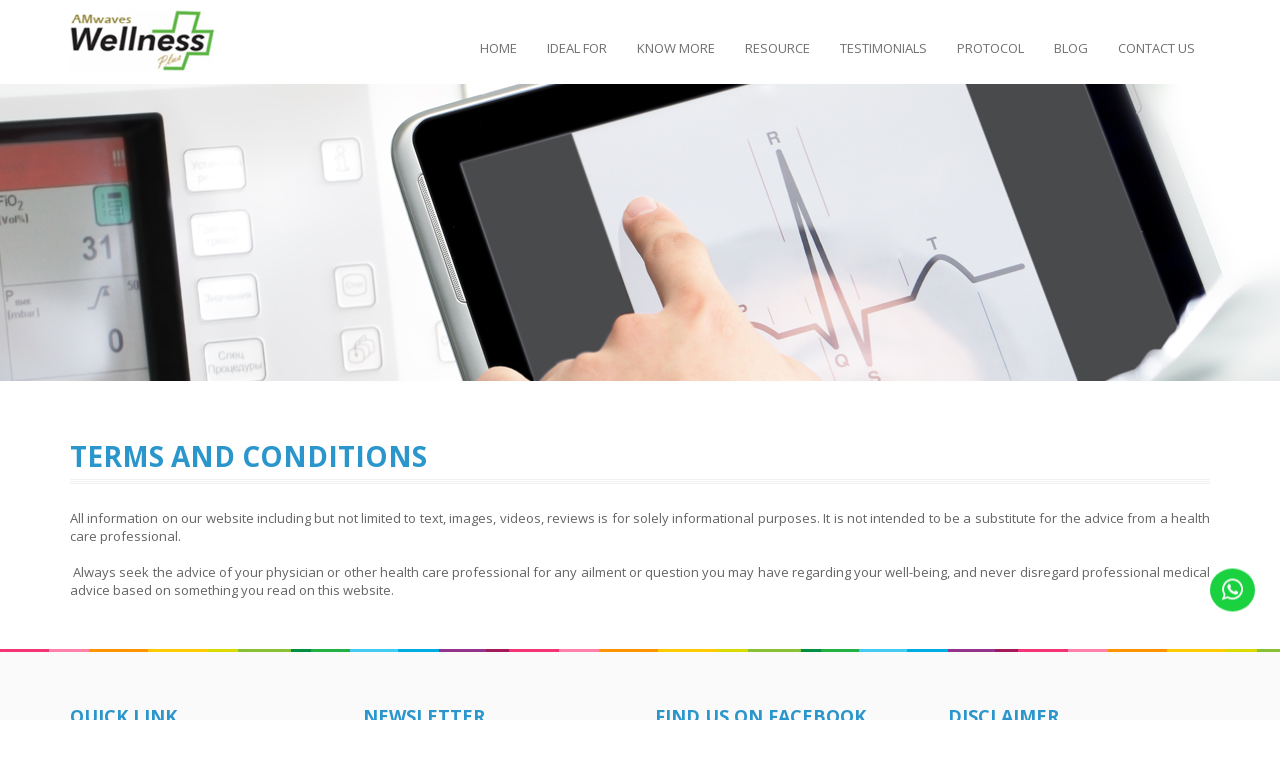

--- FILE ---
content_type: text/html; charset=UTF-8
request_url: https://amwaveswellness.com/static-page/terms-condition
body_size: 11373
content:
<!DOCTYPE html>
<html lang="en" class="no-js">
<meta http-equiv="content-type" content="text/html;charset=UTF-8" />
<head>
    <base href="" />    
    <meta charset="utf-8">   
    <meta http-equiv="Content-Type" content="text/html; charset=utf-8">
    <meta name="google-site-verification" content="5d922FbRIX9Sby8B6SI71VxWD-QgiXmVcuoj_69Fqzg" />
    <meta name="viewport" content="width=device-width, user-scalable=no, initial-scale=1.0, minimum-scale=1.0, maximum-scale=1.0"> 
    
    
<title>AMWAVES WELLNESS | +919823064888 | AMWAVES WELLNESS Mumbai, Pemf Therapy, Physiotherapy, Advanced Physiotherapy, Latest Physiotherapy, Pain Clinic, Physiotherapy Equipments, Latest Physiotherapy Equipments, Advanced Physiotherapy Equipments, Pulsed Electromagnetic Therapy, Pain Treatment, Back Pain Treatment, Arthritis Treatment, Osteoarthritis Treatment, Osteoporosis Treatment, Back Ache Treatment, Multiple Sclerosis Treatment, Parkinson's Treatment, Neuropathy Treatment, Alzheimer's Treatment, Anxiety Treatment, Migraine Treatment, Knee Pain Treatment, Joints Pain Treatment, Insomnia Sleep Disorders Treatment, Fracture Healing Treatment, Paralysis Treatment, Stroke Treatment, Varicose Veins Treatment, Bell's Palsy Treatment, Motor Neuron Disease Treatment, Vertigo Treatment, Shoulder Pain Treatment, Tennis Elbow Treatment, Frozen Shoulder Treatment, Trigger Finger Treatment, Fibromyalgia Treatment, Foot Pain Treatment, Spasm Treatment, Neuropathy Numbness Treatment, Coccydynia Treatment, Heel Pain Treatment, Sciatica Treatment, Calf Pain Treatment, Cervical Pain Treatment, Rheumatoid Arthritis Treatment, Karnataka, Tamil Nadu, Tiruppur, West Bengal, Kolkata, Asansol, Siliguri, Durgapur, Kerala, Trivandrum, Kozhikode, Kollam, Thrissur, Madhya Pradesh Andhra Pradesh, Telangana, Odisha, Bargarh, Jharsuguda, Sambalpur, Puri, Jharkhand, Ranchi, Dhanbad, Jamshedpur, Hazaribagh, Bokaro, Maharashtra, Sangli Miraj, Haryana, Gujarat, Bhavnagar, Junagadh, Gandhinagar, Gandhidham, Anand, Morbi, Bihar, Patna, Gaya, Bhagalpur, Muzaffarpur, Assam, Guwahati, Silchar, Dibrugarh, Uttar Pradesh, Punjab, Ludhiana, Amritsar, Jalandhar, Patiala, Bhathinda, Hoshiarpur, Mohali, Chhattisgarh, Raipur, Bhilai, Bilaspur, Ambikapur, Durg, Puducheery, Goa, Panji, Jammu And Kashmir, Bhiwani, Ambala, Sirsa, Bahadurgarh, Jind, Thanesar, Kaithal, Rewari, Palwal, Hansi, Narnaul, Fatehbad, Gohana, Tohana, Narwana, Rajasthan, Jaipur, Jodhpur, Kota, Udaipur, Ajmer, Indore, Bhopal, Jabalpur, Gwalior, Mumbai, Pune, Nagpur, Thane, Nashik, Aurangabad, Navi Mumbai, Solapur, Kolhapur, Sangli-Miraj, Lucknow, Kanpur, Ghaziabad, Agra, Meerut, Varanasi, Allahabad, Bareilly, Gorakhpur, Jhansi, Jammu, Kashmir, Bengaluru, Gulbarga, Mysore, Belagavi, Bidar, Bagalkote, Mangaluru, Visakhapatnam, Vijayawada, Guntur, Nellore, Kurnool, Kakinada, Kadapa, Faridabad, Gurgaon, Panipat, Yamuna Nagar, Rohtak, Hisar, Karnal, Sonipat, Panchkula, Bathinda, Chandigarh, Chennai, Coimbatore, Madurai, Tiruchirappalli, Salem, Erode, Hyderabad, Warangal, Nizamabad, Khammam, Ahmedabad, Surat, Vadodara, Rajkot, Puducherry, Rajasthan, Karnataka, Tamil Nadu, West Bengal, Kerala, Jaipur, Bengaluru, Chennai, Kolkata, Kochi, Jodhpur, Gulbarga, Coimbatore, Asansol, Trivandrum, Kota, Mysore, Madurai, Siliguri, Kozhikode, Bikaner, Belagavi, Tiruchirappalli, Durgapur, Kollam, Udaipur, Bidar, Tiruppur, Thrissur, Ajmer, Bagalkote, Salem, Mangaluru, Erode, Madhy Pradesh, Andhra Pradesh, Telangana, Odisha, Jharkhand, Indore, Visakhapatnam, Hyderabad, Bargarh, Ranchi, Bhopal, Vijayawada, Warangal, Jharsuguda, Dhanbad, Jabalpur, Guntur, Nizamabad, Sambalpur, Jamshedpur, Gwalior, Nellore, Khammam, Puri, Hazaribagh, Kurnool, Bokaro, Kakinada, Kadapa, Maharashtra, Haryana, Gujarat, Bihar, Assam, Mumbai, Faridabad, Ahmedabad, Patna, Guwahati, Pune, Gurgaon, Surat, Gaya, Silchar, Nagpur, Panipat, Vadodara, Bhagalpur, Dibrugarh, Thane, Yamuna Nagar, Rajkot, Muzaffarpur, Nashik, Rohtak, Bhavnagar, Aurangabad, Hisar, Junagadh, Navi Mumbai, Karnal, Gandhi Nagar, Solapur, Sonipat, Gandhidham, Panchkula, Anand, Sangli-Miraj, Morbi, Uttar Pradesh, Punjab, Chhattisgarh, Puducherry, Goa, Lucknow, Ludhiana, Raipur, Chandigarh, Kanpur, Amritsar, Bhilai, J & K, Ghaziabad, Jalandhar, Bilaspur, Agra, Patiala, Ambikapur, Meerut, Bathinda, Durg, Varanasi, Hoshiarpur, Allahabad, Mohali, Bareilly, Gorakhpur, Jhansi, Rajasthan, Karnatka, Tamilnadu, Kerala, Madhya Pradesh, Puri, Jharkhand, India</title>
	<meta name="description" content="PEMF therapy is the future of Physiotherapy & is very popularly administered in orthopedics and physiotherapy practice all over the world. It's a great place Meet experts, Know influencers, ask questions, get training, exchange ideas, share knowledge, share experiences & stay updated with the latest information on the revolutionary PEMF therapy. It is a wonderful way to learn and support each other. It is an exclusive platform to discuss and share PEMF therapy case studies."/>
	<meta name="keywords" content="AMWAVES WELLNESS Mumbai, Pemf Therapy, Physiotherapy, Advanced Physiotherapy, Latest Physiotherapy, Pain Clinic, Physiotherapy Equipments, Latest Physiotherapy Equipments, Advanced Physiotherapy Equipments, Pulsed Electromagnetic Therapy, Pain Treatment, Back Pain Treatment, Arthritis Treatment, Osteoarthritis Treatment, Osteoporosis Treatment, Back Ache Treatment, Multiple Sclerosis Treatment, Parkinson's Treatment, Neuropathy Treatment, Alzheimer's Treatment, Anxiety Treatment, Migraine Treatment, Knee Pain Treatment, Joints Pain Treatment, Insomnia Sleep Disorders Treatment, Fracture Healing Treatment, Paralysis Treatment, Stroke Treatment, Varicose Veins Treatment, Bell's Palsy Treatment, Motor Neuron Disease Treatment, Vertigo Treatment, Shoulder Pain Treatment, Tennis Elbow Treatment, Frozen Shoulder Treatment, Trigger Finger Treatment, Fibromyalgia Treatment, Foot Pain Treatment, Spasm Treatment, Neuropathy Numbness Treatment, Coccydynia Treatment, Heel Pain Treatment, Sciatica Treatment, Calf Pain Treatment, Cervical Pain Treatment, Rheumatoid Arthritis Treatment, Karnataka, Tamil Nadu, Tiruppur, West Bengal, Kolkata, Asansol, Siliguri, Durgapur, Kerala, Trivandrum, Kozhikode, Kollam, Thrissur, Madhya Pradesh Andhra Pradesh, Telangana, Odisha, Bargarh, Jharsuguda, Sambalpur, Puri, Jharkhand, Ranchi, Dhanbad, Jamshedpur, Hazaribagh, Bokaro, Maharashtra, Sangli Miraj, Haryana, Gujarat, Bhavnagar, Junagadh, Gandhinagar, Gandhidham, Anand, Morbi, Bihar, Patna, Gaya, Bhagalpur, Muzaffarpur, Assam, Guwahati, Silchar, Dibrugarh, Uttar Pradesh, Punjab, Ludhiana, Amritsar, Jalandhar, Patiala, Bhathinda, Hoshiarpur, Mohali, Chhattisgarh, Raipur, Bhilai, Bilaspur, Ambikapur, Durg, Puducheery, Goa, Panji, Jammu And Kashmir, Bhiwani, Ambala, Sirsa, Bahadurgarh, Jind, Thanesar, Kaithal, Rewari, Palwal, Hansi, Narnaul, Fatehbad, Gohana, Tohana, Narwana, Rajasthan, Jaipur, Jodhpur, Kota, Udaipur, Ajmer, Indore, Bhopal, Jabalpur, Gwalior, Mumbai, Pune, Nagpur, Thane, Nashik, Aurangabad, Navi Mumbai, Solapur, Kolhapur, Sangli-Miraj, Lucknow, Kanpur, Ghaziabad, Agra, Meerut, Varanasi, Allahabad, Bareilly, Gorakhpur, Jhansi, Jammu, Kashmir, Bengaluru, Gulbarga, Mysore, Belagavi, Bidar, Bagalkote, Mangaluru, Visakhapatnam, Vijayawada, Guntur, Nellore, Kurnool, Kakinada, Kadapa, Faridabad, Gurgaon, Panipat, Yamuna Nagar, Rohtak, Hisar, Karnal, Sonipat, Panchkula, Bathinda, Chandigarh, Chennai, Coimbatore, Madurai, Tiruchirappalli, Salem, Erode, Hyderabad, Warangal, Nizamabad, Khammam, Ahmedabad, Surat, Vadodara, Rajkot, Puducherry, Rajasthan, Karnataka, Tamil Nadu, West Bengal, Kerala, Jaipur, Bengaluru, Chennai, Kolkata, Kochi, Jodhpur, Gulbarga, Coimbatore, Asansol, Trivandrum, Kota, Mysore, Madurai, Siliguri, Kozhikode, Bikaner, Belagavi, Tiruchirappalli, Durgapur, Kollam, Udaipur, Bidar, Tiruppur, Thrissur, Ajmer, Bagalkote, Salem, Mangaluru, Erode, Madhy Pradesh, Andhra Pradesh, Telangana, Odisha, Jharkhand, Indore, Visakhapatnam, Hyderabad, Bargarh, Ranchi, Bhopal, Vijayawada, Warangal, Jharsuguda, Dhanbad, Jabalpur, Guntur, Nizamabad, Sambalpur, Jamshedpur, Gwalior, Nellore, Khammam, Puri, Hazaribagh, Kurnool, Bokaro, Kakinada, Kadapa, Maharashtra, Haryana, Gujarat, Bihar, Assam, Mumbai, Faridabad, Ahmedabad, Patna, Guwahati, Pune, Gurgaon, Surat, Gaya, Silchar, Nagpur, Panipat, Vadodara, Bhagalpur, Dibrugarh, Thane, Yamuna Nagar, Rajkot, Muzaffarpur, Nashik, Rohtak, Bhavnagar, Aurangabad, Hisar, Junagadh, Navi Mumbai, Karnal, Gandhi Nagar, Solapur, Sonipat, Gandhidham, Panchkula, Anand, Sangli-Miraj, Morbi, Uttar Pradesh, Punjab, Chhattisgarh, Puducherry, Goa, Lucknow, Ludhiana, Raipur, Chandigarh, Kanpur, Amritsar, Bhilai, J & K, Ghaziabad, Jalandhar, Bilaspur, Agra, Patiala, Ambikapur, Meerut, Bathinda, Durg, Varanasi, Hoshiarpur, Allahabad, Mohali, Bareilly, Gorakhpur, Jhansi, Rajasthan, Karnatka, Tamilnadu, Kerala, Madhya Pradesh, Puri, Jharkhand, India">
	<meta name="news_keywords" content="AMWAVES WELLNESS Mumbai, Pemf Therapy, Physiotherapy, Advanced Physiotherapy, Latest Physiotherapy, Pain Clinic, Physiotherapy Equipments, Latest Physiotherapy Equipments, Advanced Physiotherapy Equipments, Pulsed Electromagnetic Therapy, Pain Treatment, Back Pain Treatment, Arthritis Treatment, Osteoarthritis Treatment, Osteoporosis Treatment, Back Ache Treatment, Multiple Sclerosis Treatment, Parkinson's Treatment, Neuropathy Treatment, Alzheimer's Treatment, Anxiety Treatment, Migraine Treatment, Knee Pain Treatment, Joints Pain Treatment, Insomnia Sleep Disorders Treatment, Fracture Healing Treatment, Paralysis Treatment, Stroke Treatment, Varicose Veins Treatment, Bell's Palsy Treatment, Motor Neuron Disease Treatment, Vertigo Treatment, Shoulder Pain Treatment, Tennis Elbow Treatment, Frozen Shoulder Treatment, Trigger Finger Treatment, Fibromyalgia Treatment, Foot Pain Treatment, Spasm Treatment, Neuropathy Numbness Treatment, Coccydynia Treatment, Heel Pain Treatment, Sciatica Treatment, Calf Pain Treatment, Cervical Pain Treatment, Rheumatoid Arthritis Treatment, Karnataka, Tamil Nadu, Tiruppur, West Bengal, Kolkata, Asansol, Siliguri, Durgapur, Kerala, Trivandrum, Kozhikode, Kollam, Thrissur, Madhya Pradesh Andhra Pradesh, Telangana, Odisha, Bargarh, Jharsuguda, Sambalpur, Puri, Jharkhand, Ranchi, Dhanbad, Jamshedpur, Hazaribagh, Bokaro, Maharashtra, Sangli Miraj, Haryana, Gujarat, Bhavnagar, Junagadh, Gandhinagar, Gandhidham, Anand, Morbi, Bihar, Patna, Gaya, Bhagalpur, Muzaffarpur, Assam, Guwahati, Silchar, Dibrugarh, Uttar Pradesh, Punjab, Ludhiana, Amritsar, Jalandhar, Patiala, Bhathinda, Hoshiarpur, Mohali, Chhattisgarh, Raipur, Bhilai, Bilaspur, Ambikapur, Durg, Puducheery, Goa, Panji, Jammu And Kashmir, Bhiwani, Ambala, Sirsa, Bahadurgarh, Jind, Thanesar, Kaithal, Rewari, Palwal, Hansi, Narnaul, Fatehbad, Gohana, Tohana, Narwana, Rajasthan, Jaipur, Jodhpur, Kota, Udaipur, Ajmer, Indore, Bhopal, Jabalpur, Gwalior, Mumbai, Pune, Nagpur, Thane, Nashik, Aurangabad, Navi Mumbai, Solapur, Kolhapur, Sangli-Miraj, Lucknow, Kanpur, Ghaziabad, Agra, Meerut, Varanasi, Allahabad, Bareilly, Gorakhpur, Jhansi, Jammu, Kashmir, Bengaluru, Gulbarga, Mysore, Belagavi, Bidar, Bagalkote, Mangaluru, Visakhapatnam, Vijayawada, Guntur, Nellore, Kurnool, Kakinada, Kadapa, Faridabad, Gurgaon, Panipat, Yamuna Nagar, Rohtak, Hisar, Karnal, Sonipat, Panchkula, Bathinda, Chandigarh, Chennai, Coimbatore, Madurai, Tiruchirappalli, Salem, Erode, Hyderabad, Warangal, Nizamabad, Khammam, Ahmedabad, Surat, Vadodara, Rajkot, Puducherry, Rajasthan, Karnataka, Tamil Nadu, West Bengal, Kerala, Jaipur, Bengaluru, Chennai, Kolkata, Kochi, Jodhpur, Gulbarga, Coimbatore, Asansol, Trivandrum, Kota, Mysore, Madurai, Siliguri, Kozhikode, Bikaner, Belagavi, Tiruchirappalli, Durgapur, Kollam, Udaipur, Bidar, Tiruppur, Thrissur, Ajmer, Bagalkote, Salem, Mangaluru, Erode, Madhy Pradesh, Andhra Pradesh, Telangana, Odisha, Jharkhand, Indore, Visakhapatnam, Hyderabad, Bargarh, Ranchi, Bhopal, Vijayawada, Warangal, Jharsuguda, Dhanbad, Jabalpur, Guntur, Nizamabad, Sambalpur, Jamshedpur, Gwalior, Nellore, Khammam, Puri, Hazaribagh, Kurnool, Bokaro, Kakinada, Kadapa, Maharashtra, Haryana, Gujarat, Bihar, Assam, Mumbai, Faridabad, Ahmedabad, Patna, Guwahati, Pune, Gurgaon, Surat, Gaya, Silchar, Nagpur, Panipat, Vadodara, Bhagalpur, Dibrugarh, Thane, Yamuna Nagar, Rajkot, Muzaffarpur, Nashik, Rohtak, Bhavnagar, Aurangabad, Hisar, Junagadh, Navi Mumbai, Karnal, Gandhi Nagar, Solapur, Sonipat, Gandhidham, Panchkula, Anand, Sangli-Miraj, Morbi, Uttar Pradesh, Punjab, Chhattisgarh, Puducherry, Goa, Lucknow, Ludhiana, Raipur, Chandigarh, Kanpur, Amritsar, Bhilai, J & K, Ghaziabad, Jalandhar, Bilaspur, Agra, Patiala, Ambikapur, Meerut, Bathinda, Durg, Varanasi, Hoshiarpur, Allahabad, Mohali, Bareilly, Gorakhpur, Jhansi, Rajasthan, Karnatka, Tamilnadu, Kerala, Madhya Pradesh, Puri, Jharkhand, India">
	<meta name="abstract" content="AMWAVES WELLNESS Mumbai, Pemf Therapy, Physiotherapy, Advanced Physiotherapy, Latest Physiotherapy, Pain Clinic, Physiotherapy Equipments, Latest Physiotherapy Equipments, Advanced Physiotherapy Equipments, Pulsed Electromagnetic Therapy, Pain Treatment, Back Pain Treatment, Arthritis Treatment, Osteoarthritis Treatment, Osteoporosis Treatment, Back Ache Treatment, Multiple Sclerosis Treatment, Parkinson's Treatment, Neuropathy Treatment, Alzheimer's Treatment, Anxiety Treatment, Migraine Treatment, Knee Pain Treatment, Joints Pain Treatment, Insomnia Sleep Disorders Treatment, Fracture Healing Treatment, Paralysis Treatment, Stroke Treatment, Varicose Veins Treatment, Bell's Palsy Treatment, Motor Neuron Disease Treatment, Vertigo Treatment, Shoulder Pain Treatment, Tennis Elbow Treatment, Frozen Shoulder Treatment, Trigger Finger Treatment, Fibromyalgia Treatment, Foot Pain Treatment, Spasm Treatment, Neuropathy Numbness Treatment, Coccydynia Treatment, Heel Pain Treatment, Sciatica Treatment, Calf Pain Treatment, Cervical Pain Treatment, Rheumatoid Arthritis Treatment, Karnataka, Tamil Nadu, Tiruppur, West Bengal, Kolkata, Asansol, Siliguri, Durgapur, Kerala, Trivandrum, Kozhikode, Kollam, Thrissur, Madhya Pradesh Andhra Pradesh, Telangana, Odisha, Bargarh, Jharsuguda, Sambalpur, Puri, Jharkhand, Ranchi, Dhanbad, Jamshedpur, Hazaribagh, Bokaro, Maharashtra, Sangli Miraj, Haryana, Gujarat, Bhavnagar, Junagadh, Gandhinagar, Gandhidham, Anand, Morbi, Bihar, Patna, Gaya, Bhagalpur, Muzaffarpur, Assam, Guwahati, Silchar, Dibrugarh, Uttar Pradesh, Punjab, Ludhiana, Amritsar, Jalandhar, Patiala, Bhathinda, Hoshiarpur, Mohali, Chhattisgarh, Raipur, Bhilai, Bilaspur, Ambikapur, Durg, Puducheery, Goa, Panji, Jammu And Kashmir, Bhiwani, Ambala, Sirsa, Bahadurgarh, Jind, Thanesar, Kaithal, Rewari, Palwal, Hansi, Narnaul, Fatehbad, Gohana, Tohana, Narwana, Rajasthan, Jaipur, Jodhpur, Kota, Udaipur, Ajmer, Indore, Bhopal, Jabalpur, Gwalior, Mumbai, Pune, Nagpur, Thane, Nashik, Aurangabad, Navi Mumbai, Solapur, Kolhapur, Sangli-Miraj, Lucknow, Kanpur, Ghaziabad, Agra, Meerut, Varanasi, Allahabad, Bareilly, Gorakhpur, Jhansi, Jammu, Kashmir, Bengaluru, Gulbarga, Mysore, Belagavi, Bidar, Bagalkote, Mangaluru, Visakhapatnam, Vijayawada, Guntur, Nellore, Kurnool, Kakinada, Kadapa, Faridabad, Gurgaon, Panipat, Yamuna Nagar, Rohtak, Hisar, Karnal, Sonipat, Panchkula, Bathinda, Chandigarh, Chennai, Coimbatore, Madurai, Tiruchirappalli, Salem, Erode, Hyderabad, Warangal, Nizamabad, Khammam, Ahmedabad, Surat, Vadodara, Rajkot, Puducherry, Rajasthan, Karnataka, Tamil Nadu, West Bengal, Kerala, Jaipur, Bengaluru, Chennai, Kolkata, Kochi, Jodhpur, Gulbarga, Coimbatore, Asansol, Trivandrum, Kota, Mysore, Madurai, Siliguri, Kozhikode, Bikaner, Belagavi, Tiruchirappalli, Durgapur, Kollam, Udaipur, Bidar, Tiruppur, Thrissur, Ajmer, Bagalkote, Salem, Mangaluru, Erode, Madhy Pradesh, Andhra Pradesh, Telangana, Odisha, Jharkhand, Indore, Visakhapatnam, Hyderabad, Bargarh, Ranchi, Bhopal, Vijayawada, Warangal, Jharsuguda, Dhanbad, Jabalpur, Guntur, Nizamabad, Sambalpur, Jamshedpur, Gwalior, Nellore, Khammam, Puri, Hazaribagh, Kurnool, Bokaro, Kakinada, Kadapa, Maharashtra, Haryana, Gujarat, Bihar, Assam, Mumbai, Faridabad, Ahmedabad, Patna, Guwahati, Pune, Gurgaon, Surat, Gaya, Silchar, Nagpur, Panipat, Vadodara, Bhagalpur, Dibrugarh, Thane, Yamuna Nagar, Rajkot, Muzaffarpur, Nashik, Rohtak, Bhavnagar, Aurangabad, Hisar, Junagadh, Navi Mumbai, Karnal, Gandhi Nagar, Solapur, Sonipat, Gandhidham, Panchkula, Anand, Sangli-Miraj, Morbi, Uttar Pradesh, Punjab, Chhattisgarh, Puducherry, Goa, Lucknow, Ludhiana, Raipur, Chandigarh, Kanpur, Amritsar, Bhilai, J & K, Ghaziabad, Jalandhar, Bilaspur, Agra, Patiala, Ambikapur, Meerut, Bathinda, Durg, Varanasi, Hoshiarpur, Allahabad, Mohali, Bareilly, Gorakhpur, Jhansi, Rajasthan, Karnatka, Tamilnadu, Kerala, Madhya Pradesh, Puri, Jharkhand, India">
	<meta name="dc.source" CONTENT="https://amwaveswellness.com">
	<meta name="dc.title" CONTENT="AMWAVES WELLNESS | 9823064888 | AMWAVES WELLNESS Mumbai, Pemf Therapy, Physiotherapy, Advanced Physiotherapy, Latest Physiotherapy, Pain Clinic, Physiotherapy Equipments, Latest Physiotherapy Equipments, Advanced Physiotherapy Equipments, Pulsed Electromagnetic Therapy, Pain Treatment, Back Pain Treatment, Arthritis Treatment, Osteoarthritis Treatment, Osteoporosis Treatment, Back Ache Treatment, Multiple Sclerosis Treatment, Parkinson's Treatment, Neuropathy Treatment, Alzheimer's Treatment, Anxiety Treatment, Migraine Treatment, Knee Pain Treatment, Joints Pain Treatment, Insomnia Sleep Disorders Treatment, Fracture Healing Treatment, Paralysis Treatment, Stroke Treatment, Varicose Veins Treatment, Bell's Palsy Treatment, Motor Neuron Disease Treatment, Vertigo Treatment, Shoulder Pain Treatment, Tennis Elbow Treatment, Frozen Shoulder Treatment, Trigger Finger Treatment, Fibromyalgia Treatment, Foot Pain Treatment, Spasm Treatment, Neuropathy Numbness Treatment, Coccydynia Treatment, Heel Pain Treatment, Sciatica Treatment, Calf Pain Treatment, Cervical Pain Treatment, Rheumatoid Arthritis Treatment, Karnataka, Tamil Nadu, Tiruppur, West Bengal, Kolkata, Asansol, Siliguri, Durgapur, Kerala, Trivandrum, Kozhikode, Kollam, Thrissur, Madhya Pradesh Andhra Pradesh, Telangana, Odisha, Bargarh, Jharsuguda, Sambalpur, Puri, Jharkhand, Ranchi, Dhanbad, Jamshedpur, Hazaribagh, Bokaro, Maharashtra, Sangli Miraj, Haryana, Gujarat, Bhavnagar, Junagadh, Gandhinagar, Gandhidham, Anand, Morbi, Bihar, Patna, Gaya, Bhagalpur, Muzaffarpur, Assam, Guwahati, Silchar, Dibrugarh, Uttar Pradesh, Punjab, Ludhiana, Amritsar, Jalandhar, Patiala, Bhathinda, Hoshiarpur, Mohali, Chhattisgarh, Raipur, Bhilai, Bilaspur, Ambikapur, Durg, Puducheery, Goa, Panji, Jammu And Kashmir, Bhiwani, Ambala, Sirsa, Bahadurgarh, Jind, Thanesar, Kaithal, Rewari, Palwal, Hansi, Narnaul, Fatehbad, Gohana, Tohana, Narwana, Rajasthan, Jaipur, Jodhpur, Kota, Udaipur, Ajmer, Indore, Bhopal, Jabalpur, Gwalior, Mumbai, Pune, Nagpur, Thane, Nashik, Aurangabad, Navi Mumbai, Solapur, Kolhapur, Sangli-Miraj, Lucknow, Kanpur, Ghaziabad, Agra, Meerut, Varanasi, Allahabad, Bareilly, Gorakhpur, Jhansi, Jammu, Kashmir, Bengaluru, Gulbarga, Mysore, Belagavi, Bidar, Bagalkote, Mangaluru, Visakhapatnam, Vijayawada, Guntur, Nellore, Kurnool, Kakinada, Kadapa, Faridabad, Gurgaon, Panipat, Yamuna Nagar, Rohtak, Hisar, Karnal, Sonipat, Panchkula, Bathinda, Chandigarh, Chennai, Coimbatore, Madurai, Tiruchirappalli, Salem, Erode, Hyderabad, Warangal, Nizamabad, Khammam, Ahmedabad, Surat, Vadodara, Rajkot, Puducherry, Rajasthan, Karnataka, Tamil Nadu, West Bengal, Kerala, Jaipur, Bengaluru, Chennai, Kolkata, Kochi, Jodhpur, Gulbarga, Coimbatore, Asansol, Trivandrum, Kota, Mysore, Madurai, Siliguri, Kozhikode, Bikaner, Belagavi, Tiruchirappalli, Durgapur, Kollam, Udaipur, Bidar, Tiruppur, Thrissur, Ajmer, Bagalkote, Salem, Mangaluru, Erode, Madhy Pradesh, Andhra Pradesh, Telangana, Odisha, Jharkhand, Indore, Visakhapatnam, Hyderabad, Bargarh, Ranchi, Bhopal, Vijayawada, Warangal, Jharsuguda, Dhanbad, Jabalpur, Guntur, Nizamabad, Sambalpur, Jamshedpur, Gwalior, Nellore, Khammam, Puri, Hazaribagh, Kurnool, Bokaro, Kakinada, Kadapa, Maharashtra, Haryana, Gujarat, Bihar, Assam, Mumbai, Faridabad, Ahmedabad, Patna, Guwahati, Pune, Gurgaon, Surat, Gaya, Silchar, Nagpur, Panipat, Vadodara, Bhagalpur, Dibrugarh, Thane, Yamuna Nagar, Rajkot, Muzaffarpur, Nashik, Rohtak, Bhavnagar, Aurangabad, Hisar, Junagadh, Navi Mumbai, Karnal, Gandhi Nagar, Solapur, Sonipat, Gandhidham, Panchkula, Anand, Sangli-Miraj, Morbi, Uttar Pradesh, Punjab, Chhattisgarh, Puducherry, Goa, Lucknow, Ludhiana, Raipur, Chandigarh, Kanpur, Amritsar, Bhilai, J & K, Ghaziabad, Jalandhar, Bilaspur, Agra, Patiala, Ambikapur, Meerut, Bathinda, Durg, Varanasi, Hoshiarpur, Allahabad, Mohali, Bareilly, Gorakhpur, Jhansi, Rajasthan, Karnatka, Tamilnadu, Kerala, Madhya Pradesh, Puri, Jharkhand, India">
	<meta name="dc.keywords" CONTENT="AMWAVES WELLNESS Mumbai, Pemf Therapy, Physiotherapy, Advanced Physiotherapy, Latest Physiotherapy, Pain Clinic, Physiotherapy Equipments, Latest Physiotherapy Equipments, Advanced Physiotherapy Equipments, Pulsed Electromagnetic Therapy, Pain Treatment, Back Pain Treatment, Arthritis Treatment, Osteoarthritis Treatment, Osteoporosis Treatment, Back Ache Treatment, Multiple Sclerosis Treatment, Parkinson's Treatment, Neuropathy Treatment, Alzheimer's Treatment, Anxiety Treatment, Migraine Treatment, Knee Pain Treatment, Joints Pain Treatment, Insomnia Sleep Disorders Treatment, Fracture Healing Treatment, Paralysis Treatment, Stroke Treatment, Varicose Veins Treatment, Bell's Palsy Treatment, Motor Neuron Disease Treatment, Vertigo Treatment, Shoulder Pain Treatment, Tennis Elbow Treatment, Frozen Shoulder Treatment, Trigger Finger Treatment, Fibromyalgia Treatment, Foot Pain Treatment, Spasm Treatment, Neuropathy Numbness Treatment, Coccydynia Treatment, Heel Pain Treatment, Sciatica Treatment, Calf Pain Treatment, Cervical Pain Treatment, Rheumatoid Arthritis Treatment, Karnataka, Tamil Nadu, Tiruppur, West Bengal, Kolkata, Asansol, Siliguri, Durgapur, Kerala, Trivandrum, Kozhikode, Kollam, Thrissur, Madhya Pradesh Andhra Pradesh, Telangana, Odisha, Bargarh, Jharsuguda, Sambalpur, Puri, Jharkhand, Ranchi, Dhanbad, Jamshedpur, Hazaribagh, Bokaro, Maharashtra, Sangli Miraj, Haryana, Gujarat, Bhavnagar, Junagadh, Gandhinagar, Gandhidham, Anand, Morbi, Bihar, Patna, Gaya, Bhagalpur, Muzaffarpur, Assam, Guwahati, Silchar, Dibrugarh, Uttar Pradesh, Punjab, Ludhiana, Amritsar, Jalandhar, Patiala, Bhathinda, Hoshiarpur, Mohali, Chhattisgarh, Raipur, Bhilai, Bilaspur, Ambikapur, Durg, Puducheery, Goa, Panji, Jammu And Kashmir, Bhiwani, Ambala, Sirsa, Bahadurgarh, Jind, Thanesar, Kaithal, Rewari, Palwal, Hansi, Narnaul, Fatehbad, Gohana, Tohana, Narwana, Rajasthan, Jaipur, Jodhpur, Kota, Udaipur, Ajmer, Indore, Bhopal, Jabalpur, Gwalior, Mumbai, Pune, Nagpur, Thane, Nashik, Aurangabad, Navi Mumbai, Solapur, Kolhapur, Sangli-Miraj, Lucknow, Kanpur, Ghaziabad, Agra, Meerut, Varanasi, Allahabad, Bareilly, Gorakhpur, Jhansi, Jammu, Kashmir, Bengaluru, Gulbarga, Mysore, Belagavi, Bidar, Bagalkote, Mangaluru, Visakhapatnam, Vijayawada, Guntur, Nellore, Kurnool, Kakinada, Kadapa, Faridabad, Gurgaon, Panipat, Yamuna Nagar, Rohtak, Hisar, Karnal, Sonipat, Panchkula, Bathinda, Chandigarh, Chennai, Coimbatore, Madurai, Tiruchirappalli, Salem, Erode, Hyderabad, Warangal, Nizamabad, Khammam, Ahmedabad, Surat, Vadodara, Rajkot, Puducherry, Rajasthan, Karnataka, Tamil Nadu, West Bengal, Kerala, Jaipur, Bengaluru, Chennai, Kolkata, Kochi, Jodhpur, Gulbarga, Coimbatore, Asansol, Trivandrum, Kota, Mysore, Madurai, Siliguri, Kozhikode, Bikaner, Belagavi, Tiruchirappalli, Durgapur, Kollam, Udaipur, Bidar, Tiruppur, Thrissur, Ajmer, Bagalkote, Salem, Mangaluru, Erode, Madhy Pradesh, Andhra Pradesh, Telangana, Odisha, Jharkhand, Indore, Visakhapatnam, Hyderabad, Bargarh, Ranchi, Bhopal, Vijayawada, Warangal, Jharsuguda, Dhanbad, Jabalpur, Guntur, Nizamabad, Sambalpur, Jamshedpur, Gwalior, Nellore, Khammam, Puri, Hazaribagh, Kurnool, Bokaro, Kakinada, Kadapa, Maharashtra, Haryana, Gujarat, Bihar, Assam, Mumbai, Faridabad, Ahmedabad, Patna, Guwahati, Pune, Gurgaon, Surat, Gaya, Silchar, Nagpur, Panipat, Vadodara, Bhagalpur, Dibrugarh, Thane, Yamuna Nagar, Rajkot, Muzaffarpur, Nashik, Rohtak, Bhavnagar, Aurangabad, Hisar, Junagadh, Navi Mumbai, Karnal, Gandhi Nagar, Solapur, Sonipat, Gandhidham, Panchkula, Anand, Sangli-Miraj, Morbi, Uttar Pradesh, Punjab, Chhattisgarh, Puducherry, Goa, Lucknow, Ludhiana, Raipur, Chandigarh, Kanpur, Amritsar, Bhilai, J & K, Ghaziabad, Jalandhar, Bilaspur, Agra, Patiala, Ambikapur, Meerut, Bathinda, Durg, Varanasi, Hoshiarpur, Allahabad, Mohali, Bareilly, Gorakhpur, Jhansi, Rajasthan, Karnatka, Tamilnadu, Kerala, Madhya Pradesh, Puri, Jharkhand, India">
	<meta name="dc.description" CONTENT="PEMF therapy is the future of Physiotherapy & is very popularly administered in orthopedics and physiotherapy practice all over the world. It's a great place Meet experts, Know influencers, ask questions, get training, exchange ideas, share knowledge, share experiences & stay updated with the latest information on the revolutionary PEMF therapy. It is a wonderful way to learn and support each other. It is an exclusive platform to discuss and share PEMF therapy case studies.">
	<meta name="geo.position" content="19.1386972;72.8259059">
	<meta property="og:site_name" content="AMWAVES WELLNESS"/><!-- Analytics -->
<script type="text/javascript">
  var _paq = _paq || [];
  _paq.push(['trackPageView']);
  _paq.push(['enableLinkTracking']);
  (function() {
    var u="https://analytics.inspiroxindia.com/";
    _paq.push(['setTrackerUrl', u+'piwik.php']);
    _paq.push(['setSiteId', '742']);
    var d=document, g=d.createElement('script'), s=d.getElementsByTagName('script')[0];
    g.type='text/javascript'; g.async=true; g.defer=true; g.src=u+'piwik.js'; s.parentNode.insertBefore(g,s);
  })();
</script>
<!-- End Analytics Code --><meta name="viewport" content="width=device-width, user-scalable=no, initial-scale=1.0, minimum-scale=1.0, maximum-scale=1.0">    
<meta name="format-detection" content="telephone=no">  
    <link href="https://fonts.googleapis.com/css?family=Open+Sans:400,300,600,700,800" rel="stylesheet">
    <link rel="stylesheet" id="color" href="https://amwaveswellness.com/assets/css/blue.css">
    <link href="https://amwaveswellness.com/assets/css/revolution_style.css" rel="stylesheet">
    <link href="https://amwaveswellness.com/assets/css/settings.css" rel="stylesheet">
    <link rel="stylesheet" href="https://amwaveswellness.com/assets/css/bootstrap.css">
    <link rel="stylesheet" href="https://amwaveswellness.com/assets/css/style.css">
    <link rel="stylesheet" href="https://amwaveswellness.com/assets/css/responsive.css">
    <link rel="stylesheet" href="https://amwaveswellness.com/assets/css/responsive_new.css">
    <script src="https://amwaveswellness.com/assets/js/modernizr-2.6.2.min.js"></script>
    <!-- Toastr -->
    <link rel="stylesheet" href="https://amwaveswellness.com/assets/authority/css/toastr.min.css">
    <!--New add-->
    <link rel="stylesheet" href="https://cdnjs.cloudflare.com/ajax/libs/jquery-confirm/3.3.0/jquery-confirm.min.css">
    <link rel="stylesheet" href="https://amwaveswellness.com/assets/css/developer.css"/>
    <link rel="stylesheet" href="https://cdnjs.cloudflare.com/ajax/libs/font-awesome/4.7.0/css/font-awesome.min.css">
    <script>
        var BASE_URL = 'https://amwaveswellness.com/';
    </script>
    <style>
            .icon-bar {
                position: fixed;
                top: 72%;
                -webkit-transform: translateY(-50%);
                -ms-transform: translateY(-50%);
                transform: translateY(-50%);
                margin-left: 94.5%;
                z-index: 9999;
            }

            .icon-bar a {
                display: block;
                text-align: center;
                padding: 9px 12px;
                transition: all 0.3s ease;
                color: white;
                font-size: 25px;
            }
            .whatsapp {
                background: #1ad13f;
                color: white;
                border-radius: 50%;
            }
            .icon-bar .hs-text-floating-bar {
                opacity: 0;
                visibility: hidden;
                -webkit-transition: visibility .1s,opacity .3s;
                -o-transition: visibility .1s,opacity .3s;
                transition: visibility .1s,opacity .3s;
                color: #212121;
                -webkit-text-fill-color: #212121;
                background: #fff;
                max-width: 380px;
                margin-left: -181px;
                border-radius: 5px;
                padding: 10px 15px;
                -webkit-box-shadow: 0 10px 20px rgba(0,0,0,.1);
                box-shadow: 0 10px 20px rgba(0,0,0,.1);
                margin-right: 129%;
                margin-top: -71%;
            }
            .icon-bar:hover .hs-text-floating-bar {
                opacity: 1;
                visibility: visible;
            }
            /* Качается(Swing) */
            @keyframes SwingAnime {
              0% {transform: rotate(0deg);}
              20% {transform: rotate(17deg);}
              40% {transform: rotate(-17deg);}
              60% {transform: rotate(17deg);}
              80% {transform: rotate(-17deg);}
              100% {transform: rotate(0deg);}
            }
            .icon-bar:hover .hs-swing-anime, .icon-bar:hover .hs-swing-anime, .icon-bar:hover .hs-swing-anime {
                -webkit-animation: SwingAnime 1.8s cubic-bezier(.39,.575,.565,1);
                animation: SwingAnime 1.8s cubic-bezier(.39,.575,.565,1);
            }
            .icon-bar .hs-text-floating-bar:before {
                content: " ";
                width: 0;
                height: 0;
                top: 10px;
                bottom: 0;
                margin: auto;
                left: -17px;
                border: 6px solid;
                position: absolute;
                -webkit-transform: rotate(446deg);
                -ms-transform: rotate(446deg);
                transform: rotate(446deg);
                border-color: transparent transparent #fff;
                -webkit-filter: drop-shadow(0 10px 20px rgba(0, 0, 0, .1));
                filter: drop-shadow(0 10px 20px rgba(0, 0, 0, .1));
            }
            .cart_label {
                position: absolute;
                top: 2px;
                right: 360px;
                color: #fff;
                /*background-color: red;*/
                border-radius: 50%;
                padding: 0px 10px 16px 12px;
                font-weight: bold;
                height: 32px;
                width: 32px;
                margin: 11px 0 0 0; 
                font-size: 13px;
            }
        </style>  
  		<!--  <script type="text/javascript" src="https://handle.inspiroxindia.in/pluginjs.php?id=IX20212022-00059"></script> -->
  
  		<!-- Global site tag (gtag.js) - Google Analytics -->
        <script async src="https://www.googletagmanager.com/gtag/js?id=G-6CP8T7ZN2R"></script>
        <script>
          window.dataLayer = window.dataLayer || [];
          function gtag(){dataLayer.push(arguments);}
          gtag('js', new Date());

          gtag('config', 'G-6CP8T7ZN2R');
        </script>
  
  <!-- Meta Pixel Code -->
 
    <script>
          !function(f,b,e,v,n,t,s)
          {if(f.fbq)return;n=f.fbq=function(){n.callMethod?
          n.callMethod.apply(n,arguments):n.queue.push(arguments)};
          if(!f._fbq)f._fbq=n;n.push=n;n.loaded=!0;n.version='2.0';
          n.queue=[];t=b.createElement(e);t.async=!0;
          t.src=v;s=b.getElementsByTagName(e)[0];
          s.parentNode.insertBefore(t,s)}(window, document,'script',
          'https://connect.facebook.net/en_US/fbevents.js');
          fbq('init', '704293086738073');
          fbq('track', 'PageView');
          </script>
          <noscript><img height="1" width="1" style="display:none"
          src="https://www.facebook.com/tr?id=704293086738073&ev=PageView&noscript=1"
          /></noscript>
          <!-- End Meta Pixel Code -- >
          
<!-- Google Tag Manager -->
<script>(function(w,d,s,l,i){w[l]=w[l]||[];w[l].push({'gtm.start':
new Date().getTime(),event:'gtm.js'});var f=d.getElementsByTagName(s)[0],
j=d.createElement(s),dl=l!='dataLayer'?'&l='+l:'';j.async=true;j.src=
'https://www.googletagmanager.com/gtm.js?id='+i+dl;f.parentNode.insertBefore(j,f);
})(window,document,'script','dataLayer','GTM-5NB9QVJQ');</script>
<!-- End Google Tag Manager -->
<link rel="canonical" href="https://amwaveswellness.com/static-page/terms-condition" />
<link rel="shortcut icon" href="https://amwaveswellness.com/assets/uploads/profile_picture/4fb34212a2fc1990f96ea70024a2e974.png" type="image/x-icon"/>


<script type="application/ld+json">
{
  "@context": "https://schema.org/", 
  "@type": "BreadcrumbList", 
  "itemListElement": [{
    "@type": "ListItem", 
    "position": 1, 
    "name": "Home",
    "item": "https://amwaveswellness.com/"  
  },{
    "@type": "ListItem", 
    "position": 2, 
    "name": "Ideal For",
    "item": "https://amwaveswellness.com/ideal-for"  
  },{
    "@type": "ListItem", 
    "position": 3, 
    "name": "About The Device",
    "item": "https://amwaveswellness.com/know-more/about-device"  
  },{
    "@type": "ListItem", 
    "position": 4, 
    "name": "The Science",
    "item": "https://amwaveswellness.com/know-more/the-science"  
  },{
    "@type": "ListItem", 
    "position": 5, 
    "name": "Systemwise Benefits",
    "item": "https://amwaveswellness.com/know-more/systemwise-benifits"  
  },{
    "@type": "ListItem", 
    "position": 6, 
    "name": "Overall Benefits",
    "item": "https://amwaveswellness.com/know-more/overall-benifits"  
  },{
    "@type": "ListItem", 
    "position": 7, 
    "name": "Use Positions",
    "item": "https://amwaveswellness.com/know-more/use-position"  
  },{
    "@type": "ListItem", 
    "position": 8, 
    "name": "FAQ",
    "item": "https://amwaveswellness.com/know-more/faq"  
  },{
    "@type": "ListItem", 
    "position": 9, 
    "name": "Contraindiacations",
    "item": "https://amwaveswellness.com/know-more/contraindiacations"  
  },{
    "@type": "ListItem", 
    "position": 10, 
    "name": "Download E-Book",
    "item": "https://amwaveswellness.com/know-more/download-ebook"  
  },{
    "@type": "ListItem", 
    "position": 11, 
    "name": "Search",
    "item": "https://amwaveswellness.com/resource/search"  
  },{
    "@type": "ListItem", 
    "position": 12, 
    "name": "Article PDF",
    "item": "https://amwaveswellness.com/resource/article-pdf"  
  },{
    "@type": "ListItem", 
    "position": 13, 
    "name": "Informative Videos",
    "item": "https://amwaveswellness.com/resource/informative-video"  
  },{
    "@type": "ListItem", 
    "position": 14, 
    "name": "User Guide",
    "item": "https://amwaveswellness.com/resource/user-guide"  
  },{
    "@type": "ListItem", 
    "position": 15, 
    "name": "Testimonial Image",
    "item": "https://amwaveswellness.com/testimonial/image"  
  },{
    "@type": "ListItem", 
    "position": 16, 
    "name": "Testimonial Video",
    "item": "https://amwaveswellness.com/testimonial/video"  
  },{
    "@type": "ListItem", 
    "position": 17, 
    "name": "Testimonials",
    "item": "https://amwaveswellness.com/testimonial"  
  },{
    "@type": "ListItem", 
    "position": 18, 
    "name": "Protocol System",
    "item": "https://amwaveswellness.com/protocol_suggetion/try_before_you_buy.php"  
  },{
    "@type": "ListItem", 
    "position": 19, 
    "name": "Blog",
    "item": "https://amwaveswellness.com/blog"  
  },{
    "@type": "ListItem", 
    "position": 20, 
    "name": "Contact Us",
    "item": "https://amwaveswellness.com/contact-us"  
  },{
    "@type": "ListItem", 
    "position": 21, 
    "name": "Treatments Available At",
    "item": "https://amwaveswellness.com/contact-us/available-at"  
  },{
    "@type": "ListItem", 
    "position": 22, 
    "name": "Dealers",
    "item": "https://amwaveswellness.com/know-more/contraindiacations#"  
  }]
}
</script>

<script type="application/ld+json">
{
  "@context": "https://schema.org",
  "@type": "Organization",
  "name": "AMWAVES WELLNESS",
  "url": "https://amwaveswellness.com/",
  "logo": "https://amwaveswellness.com/assets/uploads/profile_picture/4fb34212a2fc1990f96ea70024a2e974.png",
  "sameAs": [
    "https://www.linkedin.com/company/amwaves-wellness-official",
    "https://www.facebook.com/AmwavesWellness/"
  ]
}
</script>

<script type="application/ld+json">
{
  "@context": "https://schema.org/",
  "@type": "WebSite",
  "name": "AMWAVES WELLNESS",
  "url": "https://amwaveswellness.com/",
  "potentialAction": {
    "@type": "SearchAction",
    "target": "https://amwaveswellness.com/resource/search{search_term_string}",
    "query-input": "required name=search_term_string"
  }
}
</script>
<script type="application/ld+json">
{
  "@context": "https://schema.org",
  "@type": "LocalBusiness",
  "name": "AMWAVES WELLNESS",
  "image": "https://amwaveswellness.com/assets/uploads/profile_picture/4fb34212a2fc1990f96ea70024a2e974.png",
  "@id": "https://amwaveswellness.com/",
  "url": "https://amwaveswellness.com/",
  "telephone": "098230 64888",
  "priceRange": "0",
  "address": {
    "@type": "PostalAddress",
    "streetAddress": "413 Crystal Paradise, Off Veera Desai Rd",
    "addressLocality": "Andheri West",
    "addressRegion": " Mumbai",
    "postalCode": "400053",
    "addressCountry": "India"
  } 
}
</script>


</head>
<body class="fixed-header">
<!-- Google Tag Manager (noscript) -->
<noscript><iframe src="https://www.googletagmanager.com/ns.html?id=GTM-5NB9QVJQ"
height="0" width="0" style="display:none;visibility:hidden"></iframe></noscript>
<!-- End Google Tag Manager (noscript) -->
    <div id="wrapper" class="clearfix">
        <!-- Loader -->
        <div id="preloader"></div>
        <div class="loading" style="display: none;"></div>
        <!-- Header -->
        <header id="header" class="medicom-header medical-nav">
            <div class="solid-row"></div>        
            <div class="container">
                <nav class="navbar navbar-default" role="navigation">               
                    <div class="navbar-header">                     
                        <button type="button" class="navbar-toggle" data-toggle="collapse" data-target="#primary-nav">
                          <span class="sr-only">Toggle navigation</span>
                          <span class="icon-bar"></span>
                          <span class="icon-bar"></span>
                          <span class="icon-bar"></span>
                        </button> 
                          
                                                        <a class="navbar-brand" href="https://amwaveswellness.com/"><img src="https://amwaveswellness.com/assets/uploads/profile_picture/4fb34212a2fc1990f96ea70024a2e974.png"></a>
                                                
                    </div>                  
                    <div class="collapse navbar-collapse navbar-right" id="primary-nav">                        
                        <ul class="nav navbar-nav">
                            <li class="">
                                <a href="https://amwaveswellness.com/"><i class="fa fa-plus"></i> Home</a>
                            </li>
                            <li class="">
                                <a href="https://amwaveswellness.com/ideal-for"><i class="fa fa-plus"></i>Ideal For</a>
                            </li>
                            <li class="dropdown ">
                                <a href="#" class="dropdown-toggle" data-toggle="dropdown"><i class="fa fa-plus"></i>Know More</a>
                                <ul class="dropdown-menu">
                                    <li>
                                        <a href="https://amwaveswellness.com/know-more/about-device">About The Device</a>
                                    </li>
                                    <li>
                                        <a href="https://amwaveswellness.com/know-more/the-science">The Science</a>
                                    </li>
                                    <li>
                                        <a href="https://amwaveswellness.com/know-more/systemwise-benifits">Systemwise Benefits</a>
                                    </li>
                                    <li>
                                        <a href="https://amwaveswellness.com/know-more/overall-benifits">Overall Benefits</a>
                                    </li>
                                    <li>
                                        <a href="https://amwaveswellness.com/know-more/use-position">Use Positions</a>
                                    </li>
                                    <li>
                                        <a href="https://amwaveswellness.com/know-more/faq">FAQ</a>
                                    </li>
                                    <li>
                                        <a href="https://amwaveswellness.com/know-more/contraindiacations">Contraindications</a>
                                    </li>
                                    <li>
                                        <a href="https://amwaveswellness.com/know-more/download-ebook">Download E-Book</a>
                                    </li>
                                </ul>
                            </li>
                            <li class="dropdown ">
                                <a href="#" class="dropdown-toggle" data-toggle="dropdown"><i class="fa fa-plus"></i>Resource</a>
                                <ul class="dropdown-menu">
                                    <li>
                                        <a href="https://amwaveswellness.com/resource/search">Search</a>
                                    </li>
                                    <li>
                                        <a href="https://amwaveswellness.com/resource/article-pdf">Articles Pdf</a>
                                    </li>
                                    <li>
                                        <a href="https://amwaveswellness.com/resource/informative-video">Informative Videos</a>
                                    </li>
                                    <li>
                                        <a href="https://amwaveswellness.com/resource/user-guide">User Guide</a>
                                    </li>
                                </ul>
                            </li>
                            <li class="dropdown ">
                                <a href="#" class="dropdown-toggle" data-toggle="dropdown"><i class="fa fa-plus"></i>Testimonials</a>
                                <ul class="dropdown-menu">
                                    <li>
                                        <a href="https://amwaveswellness.com/testimonial/image">Testimonials Image</a>
                                    </li>
                                    <li>
                                        <a href="https://amwaveswellness.com/testimonial/video">Testimonials Video</a>
                                    </li>
                                    <li>
                                        <a href="https://amwaveswellness.com/testimonial">Testimonials</a>
                                    </li>
                                </ul>
                            </li>                         
                            <li class="dropdown">
                                <a href="#" class="dropdown-toggle" data-toggle="dropdown"><i class="fa fa-plus"></i>Protocol</a>
                                <ul class="dropdown-menu">
                                    <li>
                                        <a href="https://amwaveswellness.com/protocol_suggetion/try_before_you_buy.php"><i class="fa fa-plus"></i>Protocol System</a>
                                    </li>
                                    <li>
                                        <a href="javascript:void(0);" class="open-mobile-modal" data-document-id="" data-document-type="app">Download Android App</a>
                                    </li>
                                </ul>
                            </li>
                            <li class="">
                                <a href="https://amwaveswellness.com/blog"><i class="fa fa-plus"></i>blog</a>
                            </li>
                            <li class="dropdown ">
                                <a href="#" class="dropdown-toggle" data-toggle="dropdown"><i class="fa fa-plus"></i>Contact us</a>
                                <ul class="dropdown-menu">
                                    <li>
                                        <a href="https://amwaveswellness.com/contact-us">Contact us</a>
                                    </li>
                                    <li>
                                        <a href="https://amwaveswellness.com/contact-us/available-at">Treatments  available at</a>
                                    </li>
                                    <li>
                                        <a href="#">Dealers</a>
                                    </li>
                                </ul>
                            </li>
                        </ul>
                    </div>
                </nav>
            </div>
        </header><section class="sub-page-banner text-center" data-stellar-background-ratio="0.3">
	<div class="overlay"></div>
	<div class="container">
		<!-- <h1 class="entry-title">Terms and conditions</h1> -->
		<!-- <p>Etharums ser quidem rerum facilis dolores nemis omnis fugats vitaes nemo minima rerums unsers sadips amets.</p> -->
	</div>
</section>
<!-- Sub Page Content -->
<div id="sub-page-content" class="clearfix">
	<div class="container">
		<div class="row">
			<div class="col-md-12">
				<div class="light bordered">
					<h2><span>Terms and conditions</span></h2>
				</div>
				<div class="contact-us-content terms-and-condition-content" style="text-align: justify;">
					All information on our website including but not limited to text, images, videos, reviews is for solely informational purposes. It is not intended to be a substitute for the advice from a health care professional.<br><br>&nbsp;Always seek the advice of your physician or other health care professional for any ailment or question you may have regarding your well-being, and never disregard professional medical advice based on something you read on this website.<br>				</div>
			</div>
		</div>
	</div>
</div>
<div class="colourfull-row"></div>
<style type="text/css">
    .error{width: 100%;}
    p.text-success {font-size:12px;}
</style>
<footer id="footer" class="light">
    <div class="container">
        <div class="row">
            <div class="col-md-3 col-sm-6">
                <div class="footer-widget">
                    <h4><span>Quick Link</span></h4>
                    <ul class="footer-nav list-unstyled clearfix">
                        <li>
                            <a href="https://amwaveswellness.com/">
                                <i class="fa fa-long-arrow-right"></i>
                                <span> Home </span>
                            </a>
                        </li>
                        <li>
                            <a href="https://amwaveswellness.com/ideal-for">
                                <i class="fa fa-long-arrow-right"></i>
                                <span>Ideal For</span>
                            </a>
                        </li>
                        <li>
                            <a href="https://amwaveswellness.com/know-more/faq">
                                <i class="fa fa-long-arrow-right"></i>
                                <span>Faq</span>
                            </a>
                        </li>
                        <li>
                            <a href="https://amwaveswellness.com/contact-us">
                                <i class="fa fa-long-arrow-right"></i>
                                <span>Contact Us</span>
                            </a>
                        </li>
                        <li>
                            <a href="#">
                                <i class="fa fa-long-arrow-right"></i>
                                <span>Pdf</span>
                            </a>
                        </li>
                        <li>
                            <a href="https://amwaveswellness.com/static-page/privacy-policy">
                                <i class="fa fa-long-arrow-right"></i>
                                <span>Privacy Policy</span>
                            </a>
                        </li>
                        <li class="desktop-view">
                            <a href="https://amwaveswellness.com/static-page/terms-condition">
                                <i class="fa fa-long-arrow-right"></i>
                               <span> Terms and Conditions </span>
                            </a>
                        </li>
                        <li class="mobile-view">
                            <a href="https://amwaveswellness.com/static-page/terms-condition">
                                <i class="fa fa-long-arrow-right"></i>
                               <span> Terms and Conditions </span>
                            </a>
                        </li>
                        <li class="desktop-view">
                            <a href="https://amwaveswellness.com/protocol_suggetion/try_before_you_buy.php">
                                <i class="fa fa-long-arrow-right"></i>
                                <span>Try Before You Buy </span>
                            </a>
                        </li>
                        <li class="mobile-view">
                            <a href="https://amwaveswellness.com/protocol_suggetion/try_before_you_buy.php">
                                <i class="fa fa-long-arrow-right"></i>
                                <span>Try Before You Buy</span>
                            </a>
                        </li>
                    </ul>
                </div>
            </div>              
            <div class="col-md-3 col-sm-6 newsletter_blog">
                <div class="footer-widget">
                    <h4><span>newsletter</span></h4>
                </div>
                <div class="footer-widget footer-widget-respo">
                    <div class="newsletter clearfix">       
                        <div class="success" id="message-news" style="display:none;">Thank you! You have successfully subscribed.</div>
                        <form id="form_tmp" method="post">
                            <input type="email" name="subscribe_email" id="news_email_address" placeholder="Email Address">
                            <span class="subscribe_message" style="width: 100%; color: #e81123;"></span>
                            <input type="button" id="subscribe_form" value="subscribe" class="btn btn-default btn-rounded">
                        </form>
                    </div>
                </div>
            </div>
            <div class="col-md-3 col-sm-6">
                <div class="footer-widget">
                    <h4><span>Find us On Facebook</span></h4>   
                    <div class="twitter-widget footer-widget-respo">
                        <div class="tweet">
                            <iframe src="https://www.facebook.com/plugins/likebox.php?href=http%3A%2F%2Ffacebook.com%2FAMwaves-Wellness-1426083427643536&width=300&height=200&colorscheme=light&show_faces=true&header=false&stream=false&show_border=false&show_cover=false" style="border:none; width:100%; "></iframe>
                        </div>
                    </div>
                </div>
            </div>
            <div class="col-md-3 col-sm-6">
                <div class="footer-widget">
                                        <h4><span>Disclaimer</span></h4>
                    <p style="margin: 0 0 0 0;">All information on our website including but not limited to text, images, videos, reviews is for solely informational purposes. It is not intended to be a substitute for the advice from a health
c...</p>
                    <a href="https://amwaveswellness.com/static-page/desclaimer">Read more</a>
                    <ul class="social3 clearfix">
                        <li>
                            <a target="_blank" href="https://www.facebook.com/AmwavesWellness">
                                <i class="fa fa-facebook"></i>
                            </a>
                        </li>
                        <li>
                            <a target="_blank" href="https://twitter.com">
                                <i class="fa fa-twitter"></i>
                            </a>
                        </li>
                        <li>
                            <a target="_blank" href="https://maps.app.goo.gl/avpfGTEW8fHRNFSe8">
                                <i class="fa fa-google-plus"></i>
                            </a>
                        </li>
                        <li>
                            <a target="_blank" href="https://www.linkedin.com/company/amwaves-wellness-official/?originalSubdomain=in">
                                <i class="fa fa-linkedin"></i>
                            </a>
                        </li>
                    </ul>
                </div>
            </div>
        </div>
    </div>
    <div class="icon-bar">
                <a href="https://wa.me/919146046488" class="whatsapp" target="_blank"><i class="fa fa-whatsapp hs-swing-anime" aria-hidden="true"></i></a>
    </div>
    <!-- Copyright -->
    <p class="copyright text-center">Copyright &copy; 2026 AMwaves Wellness All right reserved.</p>
</footer>
<a href="#" class="back-to-top" id="back-to-top"><i class="fa fa-angle-up"></i></a> 
<div class="siderbar-social-icon">
        <!-- <ul>
        <li><a href="https://www.facebook.com/AmwavesWellness"><i class="fa fa-facebook"></i></a></li>
        <li><a href="https://twitter.com"><i class="fa fa-twitter"></i></a></li>
        <li><a href="https://www.linkedin.com/company/amwaves-wellness-official/?originalSubdomain=in"><i class="fa fa-linkedin"></i></a></li>
        <li><a href="https://maps.app.goo.gl/avpfGTEW8fHRNFSe8"><i class="fa fa-google-plus"></i></a></li>
    </ul> -->
</div>
</div>

<!-- Otp Modal -->
<div id="myModal" class="modal fade document-otp-section" tabindex="-1">
    <div class="modal-dialog">
        <div class="modal-content">
            <div class="modal-header">
                <h4 class="modal-title">Mobile number</h4>
            </div>
            <form id="send_otp_form" method="post">
                <input type="hidden" name="id_document" value="">
                <input type="hidden" name="document_type" value="">
                <div class="modal-body">
                    <div class="row">
                        <div class="col-md-6 ">
                            <input type="text" class="form-control only_digits" placeholder="Enter mobile number" name="mobile_number" maxlength="10">
                                                        <div class="msg-show"></div>
                        </div>
                        <div class="col-md-6 form-group ">
                            <input type="text" name="otp" class="form-control only_digits" placeholder="Enter otp" maxlength="6">
                                                    </div>
                        
                    </div>
                    <div class="row mt-10">
                        <div class="col-md-12">
                            <button type="button" class="send_otp btn btn-info">Send otp</button>
                            <button type="button" class="btn btn-info check_otp" style="display: none;">Save</button>
                        </div>
                    </div>
                </div>
            </form>    
        </div>
    </div>
</div>

<!-- All Javascript -->
<script src="https://amwaveswellness.com/assets/js/jquery.js"></script>
<script src="https://amwaveswellness.com/assets/js/bootstrap.min.js"></script>
<script src="https://amwaveswellness.com/assets/js/jquery.stellar.js"></script>
<script src="https://amwaveswellness.com/assets/js/jquery-ui-1.10.3.custom.js"></script>
<script src="https://amwaveswellness.com/assets/js/owl.carousel.js"></script>
<script src="https://amwaveswellness.com/assets/js/waypoints.js"></script>
<script src="https://amwaveswellness.com/assets/js/jquery.uniform.js"></script>
<script src="https://amwaveswellness.com/assets/js/easyResponsiveTabs.js"></script>
<script src="https://amwaveswellness.com/assets/js/jquery.fancybox.pack.js"></script>
<script src="https://amwaveswellness.com/assets/js/jquery.fancybox-media.js"></script>
<script src="https://amwaveswellness.com/assets/js/jquery.mixitup.js"></script>
<script src="https://amwaveswellness.com/assets/js/forms-validation.js"></script>
<script src="https://amwaveswellness.com/assets/js/jquery.jcarousel.min.js"></script>
<script src="https://amwaveswellness.com/assets/js/jquery.easypiechart.min.js"></script>
<script src="https://amwaveswellness.com/assets/js/scripts.js"></script>
<script src="https://amwaveswellness.com/assets/js/jquery.themepunch.plugins.min.js"></script>         
<script src="https://amwaveswellness.com/assets/js/jquery.themepunch.revolution.min.js"></script>
<!-- Toastr -->
<script src="https://amwaveswellness.com/assets/authority/js/toastr.min.js"></script>
<!--new added -->
<script src="https://amwaveswellness.com/assets/validation/common.js"></script>
<script src="https://cdnjs.cloudflare.com/ajax/libs/jquery-confirm/3.3.0/jquery-confirm.min.js"></script>
<script src="https://amwaveswellness.com/assets/validation/jquery.validate.js"></script>
<script src="https://amwaveswellness.com/assets/js/address.js"></script>
<script>  
    $(document).ready(function() {
        /*FORM VALIDATION*/
        $("#form_tmp").validate({
            rules: {
                subscribe_email: {required: true, email: true},
            },
            messages: {
                subscribe_email: {required:"Enter email address",email:"Please enter valid email"}, 
            }
        });
        $('#subscribe_form').click(function(){
            $("#form_tmp").valid();
            var email = $('input[name="subscribe_email"]').val(); 
            if ($("#form_tmp").valid()){
                $.ajax({
                    url: "https://amwaveswellness.com/home/add_subscribe",
                    data: {subscribe_email:email},
                    type: "POST",
                    dataType:'json', 
                    beforeSend: function() {
                        $('.loading').css({'display':'block'});
                    },                   
                    success: function(response) {
                        if (response.validation_error) {
                            $('.subscribe_message').text(response.message).css({'font-size': '14px'});
                        }
                        if (response.email_allredy) {
                            $('.subscribe_message').text(response.message).css({'font-size': '14px'});
                        }
                        if (response.success) {
                            $('.subscribe_message').text(response.message).css({'font-size': '14px','color':'green'});
                            $('input[name="subscribe_email"]').val('');
                        }
                        if (response.error){
                            $('.subscribe_message').text(response.message).css({'font-size': '14px'});
                        }
                    },
                    complete: function() {
                        setTimeout(function() {
                            $('.loading').css({'display':'none'});
                        }, 1000);
                    },
                });
            }          
        }); 

        /*Send otp*/
        $("#send_otp_form").validate({
            rules: {                           
                mobile_number: {required:true,number:true,minlength:10,maxlength:10},            
            },
            messages: {     
                mobile_number: {required :"Please enter mobile number",number:"Enter only numeric value",minlength:"Pleasse enter 10 digits number", maxlength:"Allowd only 10 digits number"},
            }
        }); 

        $(document).on('click', '.open-mobile-modal', function() {
            var id_document = $(this).attr('data-document-id'); 
            var document_type = $(this).attr('data-document-type'); 

            $('input[name="id_document"]').val(id_document);    
            $('input[name="document_type"]').val(document_type); 
            $("#myModal").modal('show');   
        }); 

        $(document).on('click', '.send_otp', function() {
            $("#send_otp_form").valid();
            var mobile_number = $('input[name="mobile_number"]').val(); 

            if ($("#send_otp_form").valid()){
                $.ajax({
                    url: "https://amwaveswellness.com/home/send_otp",
                    data: $('#send_otp_form').serialize(),
                    type: "POST",
                    dataType:'json', 
                    beforeSend: function() {
                        $('.loading').css({'display':'block'});
                    },                   
                    success: function(response) {
                        if (response.status) {
                            $('.text-danger').text('');
                            // $('<p class="text-success">' + response.message + '</p>').insertBefore($('.send-otp'));
                            $('.msg-show').addClass('text-success').text(response.message).show();
                            $('.check_otp').css({'display':'block'});
                        }
                    },
                    complete: function() {
                        setTimeout(function() {
                            $('.loading').css({'display':'none'});
                        }, 1000);
                    },
                });
            }           
        });   

        $(document).on('click', '.check_otp', function() {
            $("#send_otp_form").valid();
            var id = $('input[name="id_document"]').val(); 
            var document_type = $('input[name="document_type"]').val(); 
            var mobile_number = $('input[name="mobile_number"]').val(); 
            var otp =  $('input[name="otp"]').val(); 

            if ($("#send_otp_form").valid()){
                if (otp == ''){
                    // $('<p class="text-danger">Enter otp in 6 digits</p>').insertAfter($('.text-success'));
                    $('.msg-show').removeClass('text-success').addClass('text-danger').text('Enter otp in 6 digits').show();
                    return false;
                }
                $.ajax({
                    url: "https://amwaveswellness.com/home/check_otp",
                    data: $('#send_otp_form').serialize(),
                    type: "POST",
                    dataType:'json', 
                    beforeSend: function() {
                        $('.loading').css({'display':'block'});
                    },                   
                    success: function(response) {
                        if (response.status) {

                            $('input[name="id_document"]').val('');    
                            $('input[name="document_type"]').val(''); 
                            $("#myModal").modal('hide'); 
                            setTimeout(function() {
                                window.open(response.path, '_blank');
                            }, 1000);
                        }
                        else if (response.status == false) {
                            $('.msg-show').removeClass('text-success').addClass('text-danger').text(response.message).show();
                            // $('.text-success').text('');
                            // $('.text-danger').text('');
                            // $('<p class="text-danger">' + response.message + '</p>').insertAfter($('.send-otp'));
                        }
                    },
                    complete: function() {
                        setTimeout(function() {
                            $('.loading').css({'display':'none'});
                        }, 1000);
                    },
                });
            }
        });
    });  
    // (function () {
    //     // Revolution slider
    //     var revapi;
    //     revapi = jQuery('.tp-banner').revolution(
    //     {
    //         delay:9000,
    //         startwidth:1349,
    //         startheight:351,
    //         hideThumbs:200,
    //         // fullWidth:"on",
    //         forceFullWidth:"on"
    //     });
    // })();
    
    (function () {
			
			// Revolution slider
			var revapi;
			revapi = jQuery('.tp-banner').revolution(
			{
				delay:9000,
				startwidth:1349,
				startheight:682,
				hideThumbs:200,
				fullWidth:"on",
				forceFullWidth:"on"
			});

			
		})();
</script><div id="ins-plugin-popup-overlay">
    <div id="ins-plugin-updates" class="ins-plugin-updates" style="display:none;">
    					<div class="ins-plugin-updates-list-row">
                	<div class="ins-plugin-update-title">Sciatica Treatment</div>
                	<div class="ins-plugin-update-content">Sciatica treatment focuses on relieving pain that radiates from the lower back down through the hips, legs, and sometimes even to the feet. This discomfort usually occurs when the sciatic nerve become...</div>
                    <span class="ins-plugin-update-date">14, 01 2026</span>
                    <a class="ins-plugin-update-readmore" href="https://amwaveswellness.com/updates/496657/2026/01/14/Sciatica+Treatment+in+Patna">Readmore</a>
                </div>
					<div class="ins-plugin-updates-list-row">
                	<div class="ins-plugin-update-title">Heel Pain Treatment</div>
                	<div class="ins-plugin-update-content">Heel pain treatment focuses on reducing discomfort, improving foot mobility, and restoring the natural function of the heel and arch. Heel pain often develops due to plantar fasciitis, prolonged stand...</div>
                    <span class="ins-plugin-update-date">10, 01 2026</span>
                    <a class="ins-plugin-update-readmore" href="https://amwaveswellness.com/updates/496656/2026/01/10/Heel+Pain+Treatment+in+Mumbai">Readmore</a>
                </div>
					<div class="ins-plugin-updates-list-row">
                	<div class="ins-plugin-update-title">Tennis Elbow Treatment</div>
                	<div class="ins-plugin-update-content">Tennis elbow treatment focuses on relieving pain, reducing inflammation, and restoring strength in the forearm muscles and tendons that control wrist and elbow movement. This condition usually develop...</div>
                    <span class="ins-plugin-update-date">06, 01 2026</span>
                    <a class="ins-plugin-update-readmore" href="https://amwaveswellness.com/updates/496653/2026/01/06/Tennis+Elbow+Treatment+in+Puducherry">Readmore</a>
                </div>
					<div class="ins-plugin-updates-list-row">
                	<div class="ins-plugin-update-title">Shoulder Pain Treatment</div>
                	<div class="ins-plugin-update-content">Shoulder pain treatment focuses on reducing discomfort, restoring movement, and strengthening the complex muscles and joints that support the shoulder. Most shoulder pain develops due to poor posture,...</div>
                    <span class="ins-plugin-update-date">02, 01 2026</span>
                    <a class="ins-plugin-update-readmore" href="https://amwaveswellness.com/updates/496652/2026/01/02/Shoulder+Pain+Treatment+in+Patna">Readmore</a>
                </div>
					<div class="ins-plugin-updates-list-row">
                	<div class="ins-plugin-update-title">Vertigo Treatment</div>
                	<div class="ins-plugin-update-content">Vertigo treatment focuses on managing dizziness, imbalance, and spinning sensations that occur when the body&rsquo;s balance system becomes disturbed. Vertigo often develops due to inner ear problems,...</div>
                    <span class="ins-plugin-update-date">29, 12 2025</span>
                    <a class="ins-plugin-update-readmore" href="https://amwaveswellness.com/updates/496650/2025/12/29/Vertigo+Treatment+in+Surat">Readmore</a>
                </div>
					<div class="ins-plugin-updates-list-row">
                	<div class="ins-plugin-update-title">Migraine Treatment</div>
                	<div class="ins-plugin-update-content">Migraine treatment focuses on reducing the intensity, frequency, and duration of headache episodes while addressing the physical and neurological triggers that cause them. Migraines often arise from s...</div>
                    <span class="ins-plugin-update-date">25, 12 2025</span>
                    <a class="ins-plugin-update-readmore" href="https://amwaveswellness.com/updates/496649/2025/12/25/Migraine+Treatment+in+Mumbai">Readmore</a>
                </div>
					<div class="ins-plugin-updates-list-row">
                	<div class="ins-plugin-update-title">Anxiety Treatment</div>
                	<div class="ins-plugin-update-content">Anxiety treatment focuses on helping individuals manage excessive worry, restlessness, and physical tension that interfere with daily life. Anxiety often develops due to stress, personal pressures, li...</div>
                    <span class="ins-plugin-update-date">21, 12 2025</span>
                    <a class="ins-plugin-update-readmore" href="https://amwaveswellness.com/updates/496648/2025/12/21/Anxiety+Treatment+in+Faridabad">Readmore</a>
                </div>
					<div class="ins-plugin-updates-list-row">
                	<div class="ins-plugin-update-title">Alzheimers Treatment</div>
                	<div class="ins-plugin-update-content">Alzheimer&rsquo;s treatment focuses on slowing the progression of cognitive decline, improving memory function, and enhancing the patient&rsquo;s ability to perform daily activities with greater ease....</div>
                    <span class="ins-plugin-update-date">17, 12 2025</span>
                    <a class="ins-plugin-update-readmore" href="https://amwaveswellness.com/updates/496646/2025/12/17/Alzheimers+Treatment+in+Gaya">Readmore</a>
                </div>
					<div class="ins-plugin-updates-list-row">
                	<div class="ins-plugin-update-title">Arthritis Treatment</div>
                	<div class="ins-plugin-update-content">Arthritis treatment focuses on reducing joint pain, improving mobility, and slowing the progression of inflammation that affects the joints. Arthritis often develops due to age, previous injuries, aut...</div>
                    <span class="ins-plugin-update-date">13, 12 2025</span>
                    <a class="ins-plugin-update-readmore" href="https://amwaveswellness.com/updates/496645/2025/12/13/Arthritis+Treatment+in+Mysore">Readmore</a>
                </div>
					<div class="ins-plugin-updates-list-row">
                	<div class="ins-plugin-update-title">Back Pain Treatment</div>
                	<div class="ins-plugin-update-content">Back pain treatment focuses on understanding the underlying reasons behind discomfort and restoring the natural strength, flexibility, and alignment of the spine. Most back pain comes from poor postur...</div>
                    <span class="ins-plugin-update-date">09, 12 2025</span>
                    <a class="ins-plugin-update-readmore" href="https://amwaveswellness.com/updates/496643/2025/12/09/Back+Pain+Treatment+in+Mumbai">Readmore</a>
                </div>
				<div class="ins-plugin-updates-list-viewall">
            	<a class="ins-plugin-update-viewall" href="https://amwaveswellness.com/ins-updates.php">View all</a>
            </div>	
    </div>
    </div>
<script type="text/javascript">
if (typeof jQuery == 'undefined') {
    var script = document.createElement('script');
    script.type = "text/javascript";
    script.src = "https://handle.inspiroxindia.com/plugins/jquery/jquery.js";
    document.getElementsByTagName('head')[0].appendChild(script);
}
</script>
<style>
:root {
  --ins-brand-color:#609b1b;
  --ins-brand-rgb-color:96,155,27;
}
</style>
<!-- custom popup -->
<script type="text/javascript">
function close_custom_popup(){document.getElementById('custom-popup-wrapper').style.display="none";}
		$(".inspiroxindia-home-icons img").removeClass("lazyloaded");
			</script></body>
</html>

--- FILE ---
content_type: text/html; charset=UTF-8
request_url: https://amwaveswellness.com/contact_us/get_states
body_size: 325
content:
{"success":true,"data":"<option value=\"\">Select State<\/option><option value=\"1\">Andaman and Nicobar Islands<\/option><option value=\"2\">Andhra Pradesh<\/option><option value=\"3\">Arunachal Pradesh<\/option><option value=\"4\">Assam<\/option><option value=\"5\">Bihar<\/option><option value=\"6\">Chandigarh<\/option><option value=\"7\">Chhattisgarh<\/option><option value=\"8\">Dadra and Nagar Haveli<\/option><option value=\"9\">Daman and Diu<\/option><option value=\"10\">Delhi<\/option><option value=\"11\">Goa<\/option><option value=\"12\">Gujarat<\/option><option value=\"13\">Haryana<\/option><option value=\"14\">Himachal Pradesh<\/option><option value=\"15\">Jammu and Kashmir<\/option><option value=\"16\">Jharkhand<\/option><option value=\"17\">Karnataka<\/option><option value=\"18\">Kenmore<\/option><option value=\"19\">Kerala<\/option><option value=\"20\">Lakshadweep<\/option><option value=\"21\">Madhya Pradesh<\/option><option value=\"22\">Maharashtra<\/option><option value=\"23\">Manipur<\/option><option value=\"24\">Meghalaya<\/option><option value=\"25\">Mizoram<\/option><option value=\"26\">Nagaland<\/option><option value=\"27\">Narora<\/option><option value=\"28\">Natwar<\/option><option value=\"29\">Odisha<\/option><option value=\"30\">Paschim Medinipur<\/option><option value=\"31\">Pondicherry<\/option><option value=\"32\">Punjab<\/option><option value=\"33\">Rajasthan<\/option><option value=\"34\">Sikkim<\/option><option value=\"35\">Tamil Nadu<\/option><option value=\"36\">Telangana<\/option><option value=\"37\">Tripura<\/option><option value=\"38\">Uttar Pradesh<\/option><option value=\"39\">Uttarakhand<\/option><option value=\"40\">Vaishali<\/option><option value=\"41\">West Bengal<\/option>"}

--- FILE ---
content_type: text/css
request_url: https://amwaveswellness.com/assets/css/blue.css
body_size: 547
content:
a{color:#428bca}a:focus,a:hover{color:#2b96cc}.caption a:hover{color:#428bca!important}.bg-default{background-color:#2b96cc;padding-top:5%}.btn-default{background-color:#2b96cc;box-shadow:0 3px 0 #1b83b8;-moz-box-shadow:0 3px 0 #1b83b8;-webkit-box-shadow:0 3px 0 #1b83b8}.btn-default.active,.btn-default:active,.btn-default:focus,.btn-default:hover,.open .dropdown-toggle.btn-default{background-color:#278fc3}.h1.bordered,.h2.bordered,.h3.bordered,.h4.bordered,.h5.bordered,.h6.bordered,h1.bordered,h2.bordered,h3.bordered,h4.bordered,h5.bordered,h6.bordered{color:#2b96cc}.h1.light,.h2.light,.h3.light,.h4.light,.h5.light,.h6.light,h1.light,h2.light,h3.light,h4.light,h5.light,h6.light{color:#2b96cc}.dropdown-menu{border-top:6px solid #2b96cc}.navbar-nav>li:hover ul li a:hover{color:#2b96cc!important}.navbar-nav li.mega-menu-item .mega-menu{border-top:6px solid #2b96cc}@media (min-width:768px){.navbar-nav>li:hover a{background:#2b96cc;color:#fff!important}.navbar-default .navbar-nav>li>a:focus,.navbar-default .navbar-nav>li>a:hover{background-color:#2b96cc}.navbar-default .navbar-nav>.active>a,.navbar-default .navbar-nav>.active>a:focus,.navbar-default .navbar-nav>.active>a:hover{background-color:#2b96cc}.navbar-default .navbar-nav>.open>a,.navbar-default .navbar-nav>.open>a:focus,.navbar-default .navbar-nav>.open>a:hover{background-color:#2b96cc}}@media (max-width:767px){.navbar-default .navbar-nav>li a:hover{color:#2b96cc}}.home-box a:hover{color:#2b96cc}.appointment-sec h1{color:#2b96cc}.ui-widget-header{background:#2b96cc;border:1px solid #1a78a8}.blog-date{background:#2b96cc}.blog-thumbnail img{border-bottom:4px solid #2b96cc}.blog-item .blog-title a:hover{color:#2b96cc}.carousel-indicators .active{background-color:#2b96cc}.panel-title.active span{background:#2b96cc}.panel-title.active a{color:#2b96cc!important}.testimonials h1{color:#2b96cc}.footer-nav li a:hover{color:#2b96cc!important}footer h4{color:#2b96cc}.footer-widget h4{color:#2b96cc}footer h4 span{border-bottom:1px solid #2b96cc}footer.light .tweet i{color:#2b96cc}footer.light .contact-widget p a:hover{color:#2b96cc}footer.dark .contact-widget p a:hover{color:#2b96cc}.tri-sec:hover{background:#2b96cc}.tri-sec:hover i{color:#2b96cc}.shop-banner .owl-controls .owl-page.active,.shop-banner .owl-controls .owl-page:hover{background:#2b96cc}.back-to-top{background:#2b96cc}.meet-doctors-carousel .owl-pagination .owl-page.active,.meet-doctors-carousel .owl-pagination .owl-page:hover,.testimonials-carousel .owl-pagination .owl-page.active,.testimonials-carousel .owl-pagination .owl-page:hover{background-color:#2b96cc}.gallery-item:hover .gallery-item-info{border-bottom:6px solid #2b96cc}

--- FILE ---
content_type: text/css
request_url: https://amwaveswellness.com/assets/css/settings.css
body_size: 2330
content:













.tp-simpleresponsive .caption {
	-ms-filter: "progid:DXImageTransform.Microsoft.Alpha(Opacity=0)";	filter: alpha(opacity=0);	-moz-opacity: 0;	-khtml-opacity: 0;	opacity: 0; position:absolute;
}
.caption strong{ font-weight: 700; }

/*************************
	-	CAPTIONS	-
**************************/
.caption.big_white	{
						position: absolute; 
						color: #fff;
						font-weight: 300;
						text-shadow: none; 
						font-size: 54px; 
						padding: 0px 4px; 
						padding-top: 1px;
						margin: 0px; 
						border-width: 0px; 
						border-style: none; 
						text-transform:uppercase;	
						letter-spacing: -1.5px;
					}

.caption.big_orange	{
						position: absolute; 
						color: #ff7302; 
						text-shadow: none; 
						font-weight: 700; 
						font-size: 36px; 
						line-height: 36px; 
						font-family: Arial; 
						padding: 0px 4px; 
						margin: 0px; 
						border-width: 0px; 
						border-style: none; 
						background-color:#fff;	
						letter-spacing: -1.5px;															
					}	
					
.caption.big_black	{
						position: absolute; 
						color: #000; 
						text-shadow: none; 
						font-weight: 700; 
						font-size: 36px; 
						line-height: 36px; 
						font-family: Arial; 
						padding: 0px 4px; 
						margin: 0px; 
						border-width: 0px; 
						border-style: none; 
						background-color:#fff;	
						letter-spacing: -1.5px;															
					}		

.caption.medium_grey	{
						position: absolute; 
						color: #fff; 
						text-shadow: none; 
						font-size: 20px; 
						line-height: 25px; 
						padding: 2px 4px; 
						margin: 0px; 
						border-width: 0px; 
						border-style: none; 
						white-space:nowrap;
					}	
					
.caption.small_text	{
						position: absolute; 
						color: #fff; 
						text-shadow: none; 
						font-weight: 700; 
						font-size: 14px; 
						line-height: 20px; 
						font-family: Arial; 
						margin: 0px; 
						border-width: 0px; 
						border-style: none; 
						white-space:nowrap;	
						text-shadow: 0px 2px 5px rgba(0, 0, 0, 0.5);		
					}
					
.caption.medium_text	{
						position: absolute; 
						color: #fff; 
						text-shadow: none; 
						font-weight: 700; 
						font-size: 20px; 
						line-height: 20px; 
						font-family: Arial; 
						margin: 0px; 
						border-width: 0px; 
						border-style: none; 
						white-space:nowrap;	
						text-shadow: 0px 2px 5px rgba(0, 0, 0, 0.5);		
					}
					
.caption.large_text	{
						position: absolute; 
						color: #fff; 
						text-shadow: none; 
						font-weight: 700; 
						font-size: 40px; 
						line-height: 40px; 
						margin: 0px; 
						border-width: 0px; 
						border-style: none; 
						white-space:nowrap;	
						text-shadow: 0px 2px 5px rgba(0, 0, 0, 0.5);		
					}	
	.caption a.btn-bordered{ border:1px solid #fff;font-weight:300; color:#fff;}				
	.caption a.btn-bordered:hover{ background:#fff;}
	.caption .or{ display:block; color:#fff; font-size:22px; padding-top:19px}
	.caption img.img-circle{ background:url(../images/slider2-img-bg.png) repeat; padding:10px; max-width:250000px !important;}
	.caption span{font-weight: 600;}
	
.caption.very_large_text	{
						position: absolute; 
						color: #fff; 
						text-shadow: none; 
						font-weight: 700; 
						font-size: 60px; 
						line-height: 60px; 
						font-family: Arial; 
						margin: 0px; 
						border-width: 0px; 
						border-style: none; 
						white-space:nowrap;	
						text-shadow: 0px 2px 5px rgba(0, 0, 0, 0.5);
						letter-spacing: -2px;		
					}	
					
					
.caption.very_big_white	{
						position: absolute; 
						color: #fff; 
						text-shadow: none; 
						font-weight: 700; 
						font-size: 60px; 
						line-height: 60px; 
						font-family: Arial; 
						margin: 0px; 
						border-width: 0px; 
						border-style: none; 
						white-space:nowrap;	
						padding: 0px 4px; 
						padding-top: 1px;
						background-color:#000;		
					}	
					
.caption.very_big_black	{
						position: absolute; 
						color: #000; 
						text-shadow: none; 
						font-weight: 700; 
						font-size: 60px; 
						line-height: 60px; 
						font-family: Arial; 
						margin: 0px; 
						border-width: 0px; 
						border-style: none; 
						white-space:nowrap;	
						padding: 0px 4px; 
						padding-top: 1px;
						background-color:#fff;		
					}
					
.caption.boxshadow	{
						-moz-box-shadow: 0px 0px 20px rgba(0, 0, 0, 0.5);
						-webkit-box-shadow: 0px 0px 20px rgba(0, 0, 0, 0.5);
						box-shadow: 0px 0px 20px rgba(0, 0, 0, 0.5);
					}
											
.caption.black {
						color: #000; 
						text-shadow: none;		
					}	
					
.caption.noshadow {
						text-shadow: none;		
					}	
					
.caption a { color: #ff7302; text-shadow: none;	-webkit-transition: all 0.2s ease-out; -moz-transition: all 0.2s ease-out; -o-transition: all 0.2s ease-out; -ms-transition: all 0.2s ease-out;	 }			
					



	  
	@media only screen and (min-width: 768px) and (max-width: 959px) {

	 }  
  	
  
	  
	@media only screen and (min-width: 480px) and (max-width: 767px) {
		.button	{	padding:4px 8px 3px; line-height:25px !important; font-size:11px !important;font-weight:normal;	}
		a.button { -webkit-transition: none; -moz-transition: none; -o-transition: none; -ms-transition: none;	 }
		
				
	}
   
    @media only screen and (min-width: 0px) and (max-width: 479px) {   
		.button	{	padding:2px 5px 2px; line-height:20px !important; font-size:10px !important;}
		a.button { -webkit-transition: none; -moz-transition: none; -o-transition: none; -ms-transition: none;	 }
	}
	
					


/************************
	-	NAVIGATION	-
*************************/

/** BULLETS **/
.tp-bullets									{	z-index:100; position:absolute; bottom:32px; left:0 !important; width:100% !important;}
.tp-bullets.simplebullets					{  width:100% !important; text-align:center; margin-left:0 !important;}


.tp-bullets.simplebullets.navbar				{ bottom:-20px; background:url(../assets/navigdots_bgtile.html); height:35px; padding:0px 0px; -webkit-border-radius: 5px; -moz-border-radius: 5px; border-radius: 5px ;margin-top:-17px;}
								
.tp-bullets.simplebullets .bullet			{	cursor:pointer; position:relative;width:50px;	height:6px;  margin-right:0px; display:inline-block; margin:0 2px 0}									
.tp-bullets.simplebullets .bullet.last		{	margin-right:0px;}

/**	SQUARE BULLETS **/
.tp-bullets.simplebullets.square .bullet			{	cursor:pointer; position:relative;	background:url(../assets/bullets2.html) no-Repeat bottom left;	width:19px;	height:19px;  margin-right:0px; float:left; margin-top:-10px;}									
.tp-bullets.simplebullets.square .bullet.last		{	margin-right:0px;}

/** navbar NAVIGATION VERSION **/
.tp-bullets.simplebullets.navbar .bullet		{	cursor:pointer; position:relative;	background:url(../assets/navigdots.html) no-Repeat bottom left;	width:15px;	height:15px;  margin-left:5px !important; margin-right:5px !important;float:left; margin-top:10px;}										
.tp-bullets.simplebullets.navbar .bullet.first		{	margin-left:30px !important;}
.tp-bullets.simplebullets.navbar .bullet.last		{	margin-right:30px !important;}

.tp-bullets.simplebullets .bullet:hover, 
.tp-bullets.simplebullets .bullet.selected	{	background:#fff; }




/*************************************
	-	TP ARROWS 	-
**************************************/


.tp-leftarrow						{	z-index:100;cursor:pointer; position:relative;	width:26px;	height:26px;  margin-right:0px; float:left; margin-top:-13px;	}										
.tp-rightarrow						{	z-index:100;cursor:pointer; position:relative;	width:26px;	height:26px;  margin-right:0px; float:left;	margin-top:-13px;}										

.tp-leftarrow.navbar				{	z-index:100;cursor:pointer; position:relative;	width:9px;	height:16px;   float:left;	margin-right:-20px; margin-top:-8px;}										
.tp-rightarrow.navbar				{	z-index:100;cursor:pointer; position:relative;	width:9px;	height:16px;   float:left;	margin-left:-20px; margin-top:-8px;}										
.tp-leftarrow.navbar.thumbswitharrow	{	margin-right:10px; }
.tp-rightarrow.navbar.thumbswitharrow	{	margin-left:0px; }

.tp-leftarrow.square				{	z-index:100;cursor:pointer; position:relative;	width:12px;	height:17px;   float:left;	margin-right:0px; margin-top:-9px;}										
.tp-rightarrow.square				{	z-index:100;cursor:pointer; position:relative;	width:12px;	height:17px;   float:left;	margin-left:0px; margin-top:-9px;}										

.tp-leftarrow.large					{	z-index:100;cursor:pointer; position:relative;	width:46px;	height:46px;  margin-left:20px; margin-top:-23px; }										
.tp-rightarrow.large				{	z-index:100;cursor:pointer; position:relative;	width:46px;	height:46px;  margin-left:-20px; margin-top:-23px; }										

.tp-leftarrow:hover,
.tp-rightarrow:hover {	background-position:bottom left; }






/****************************************************************************************************
	-	TP THUMBS 	-	
*****************************************************************************************************

 - tp-thumbs & tp-mask Width is the width of the basic Thumb Container (500px basic settings)

 - .bullet width & height is the dimension of a simple Thumbnail (basic 100px x 50px)

 *****************************************************************************************************/


.tp-bullets.tp-thumbs						{	z-index:100; position:absolute; padding:0px 2px 2px;background-color:#fff;
												width:500px;height:50px; 			/* THE DIMENSIONS OF THE THUMB CONTAINER */
											}
											
.fullwidthbanner-container .tp-thumbs					{  padding:2px;}											

.tp-bullets.tp-thumbs .tp-mask				{	width:500px; height:50px;  			/* THE DIMENSIONS OF THE THUMB CONTAINER */
												overflow:hidden; position:relative;}


.tp-bullets.tp-thumbs .tp-mask .tp-thumbcontainer	{	width:5000px; position:absolute;}

.tp-bullets.tp-thumbs .bullet				{   width:100px; height:50px; 			/* THE DIMENSION OF A SINGLE THUMB */
												cursor:pointer; overflow:hidden;background:none;margin:0;float:left;
												-ms-filter: "progid:DXImageTransform.Microsoft.Alpha(Opacity=50)";	filter: alpha(opacity=50);	-moz-opacity: 0.5;	-khtml-opacity: 0.5;	opacity: 0.5;
												-webkit-transition: all 0.2s ease-out; -moz-transition: all 0.2s ease-out; -o-transition: all 0.2s ease-out; -ms-transition: all 0.2s ease-out;	
											}
.tp-bullets.tp-thumbs .bullet:hover,
.tp-bullets.tp-thumbs .bullet.selected		{ -ms-filter: "progid:DXImageTransform.Microsoft.Alpha(Opacity=100)";	filter: alpha(opacity=1);	-moz-opacity: 1;	-khtml-opacity: 1;	opacity: 1;}											
.tp-thumbs img								{	width:100%; }


/************************************
		-	TP BANNER TIMER		-
*************************************/
.tp-bannertimer{ display:none;}
	
	
	
	
/***************************************
	-	RESPONSIVE SETTINGS 	-
****************************************/	
	
	
	
	
	@media only screen and (min-width: 768px) and (max-width: 959px) {

	 }  
  	
  
	  
	@media only screen and (min-width: 480px) and (max-width: 767px) {
			.responsive .tp-bullets.tp-thumbs				{	width:300px !important; height:30px !important;}
			.responsive .tp-bullets.tp-thumbs .tp-mask		{	width:300px !important; height:30px !important;}
			.responsive .tp-bullets.tp-thumbs .bullet		{	width:60px !important;height:30px !important;}
			
				
	}
   
    @media only screen and (min-width: 0px) and (max-width: 479px) {   
				.responsive .tp-bullets	{	display:none}
				.responsive .tparrows	{	display:none;}
				.caption .btn{ padding: 3px 10px;font-size: 11px;}
				.caption strong{ letter-spacing: 3px;}
	}
	
   @media only screen and (min-width: 0px) and (max-width: 1159px) {	 } 
   

   
/*********************************************

	-	BASIC SETTINGS FOR THE BANNER	-

***********************************************/

 .tp-simpleresponsive img {
		-moz-user-select: none; 
        -khtml-user-select: none; 
        -webkit-user-select: none; 
        -o-user-select: none; 
		max-width:none;
}


.tp-simpleresponsive ul {
	list-style:none;
	padding:0;
	margin:0;
}			

.tp-simpleresponsive >ul li{
	list-stye:none;			
	position:absolute;
	visibility:hidden;
}
/*  CAPTION SLIDELINK   **/
.caption.slidelink a div {	width:10000px; height:10000px;  }  

.tp-loader 	{	background:url(../images/loader.gif) no-repeat 10px 10px; background-color:#fff;  margin:-22px -22px; top:50%; left:50%; z-index:10000; position:absolute;width:44px;height:44px;
				border-radius: 3px; 
				-moz-border-radius: 3px; 
				-webkit-border-radius: 3px; 
			}
   
   
   
   
 
.index-rev-slider .tp-bullets{ display:none;}
.index-rev-slider .tp-rightarrow{ background:url(../images/right-arrow.png) no-repeat; width:67px; height:64px; margin:0;}
.index-rev-slider .tp-leftarrow{ background:url(../images/left-arrow.png) no-repeat; width:67px; height:64px; margin:0;}

.rev-banner-container{max-width:1189px; width:100%; margin:0 auto; display:; padding:0 !important}


--- FILE ---
content_type: text/css
request_url: https://amwaveswellness.com/assets/css/style.css
body_size: 11419
content:
@charset "utf-8";
img {
    max-width: 100%
}

.no-margin {
    margin: 0!important
}

.medicom-header {
    min-height: 84px;
    position: relative;
    z-index: 23
}

.colourfull-row {
    background: url(../images/colourfull-line.jpg) center top repeat-x;
    height: 3px
}

#preloader {
    position: absolute;
    left: 0;
    right: 0;
    top: 0;
    bottom: 0;
    background: #fff url(../images/site-loader.gif) no-repeat center center;
    z-index: 100000;
    height: 100%
}

.social3 {
    padding: 10px 0;
    margin: 0
}

.social3 li {
    display: inline-block;
    text-align: center
}

.social3 li a i {
    border: 1px solid #e6e6e6;
    border-radius: 4px;
    -moz-border-radius: 4px;
    -webkit-border-radius: 4px;
    margin: 0 1.5px 6px;
    display: block;
    width: 31px;
    height: 31px;
    font-size: 17px;
    color: #929292;
    line-height: 29px;
    -webkit-transition: all .2s ease-in-out;
    transition: all .2s ease-in-out
}

.social3 li a i:hover {
    color: #fff;
    -webkit-transition: all .2s ease-in-out;
    transition: all .2s ease-in-out
}

.social3 li a i.fa-facebook:hover {
    background: #2f4787;
    border-color: #223874
}

.social3 li a i.fa-twitter:hover {
    background: #2ba8e0;
    border-color: #1c90c4
}

.social3 li a i.fa-google-plus:hover {
    background: #d3482d;
    border-color: #b42f15
}

.social3 li a i.fa-dribbble:hover {
    background: #da2984;
    border-color: #b71568
}

.social3 li a i.fa-youtube:hover {
    background: #e92526;
    border-color: #cf1314
}

.social3 li a i.fa-vimeo-square:hover {
    background: #03a9ee;
    border-color: #0c79a6
}

.social3 li a i.fa-linkedin:hover {
    background: #016793;
    border-color: #00475c
}

.social3 li a i.fa-rss:hover {
    background: #f47c23;
    border-color: #d26514
}

.social3 li a i.fa-pinterest:hover {
    background: #ca1f28;
    border-color: #b71c23
}

.social3 li a i.fa-android:hover {
    background: #a4ca39;
    border-color: #89ac28
}

.social3 li a i.fa-flickr:hover {
    background: #fe0082;
    border-color: #d90472
}

.social3 li a i.fa-skype:hover {
    background: #00adef;
    border-color: #00adef
}

.medical-nav .navbar-default .navbar-collapse li.active a i,
.medical-nav .navbar-default .navbar-collapse li:hover a i {
    visibility: hidden!important
}

.home-box {
    color: #fff;
    min-height: 327px
}

.home-box h3 {
    color: #fff
}

.home-box p {
    font-size: 15px;
    margin-bottom: 10px
}

.home-box span.glyphicon {
    font-size: 40px;
    margin: 50px 0 0
}

.home-box a {
    border-color: #fff;
    text-transform: uppercase;
    color: #fff
}

.home-box a:hover {
    background: #fff;
    text-transform: uppercase;
    -webkit-transition: all .2s ease-in-out;
    transition: all .2s ease-in-out
}

.opening-hours {
    background: #fff!important;
    color: #393939;
    padding-bottom: 1px
}

.opening-hours li,
.opening-hours p {
    font-size: 14px
}

.opening-hours h3 {
    color: #393939!important
}

.opening-hours li {
    border-bottom: 1px solid #f1f1f2;
    margin: 0 15px;
    padding: 5px 0;
    line-height: 30px
}

.opening-hours li span {
    float: left
}

.opening-hours li .value {
    float: right
}

.medicom-app2 {
    background: url(../images/app-available-img.jpg) repeat center top;
    background-attachment: fixed;
    height: 148px;
    position: relative;
    padding-top: 1%;
    margin-top: 50px
}

.medicom-app-content.mt-5 {
    margin-top: 7%;
    float: right
}

.medicom-app {
    background: url(../images/app-available-img.jpg) repeat center top;
    background-attachment: fixed;
    height: 545px;
    position: relative;
    padding-top: 7%;
    margin-top: 50px
}

.services-sec {
    padding: 52px 0
}

.medicom-awesome-features-sec {
    background: url(../images/features-bg.png) repeat center top;
    background-attachment: fixed;
    height: 655px;
    position: relative;
    color: #fff;
    padding: 60px 0;
    font-size: 18px;
    overflow: hidden
}

.mission-vision {
    background: url(../images/mission-vision.png) repeat center top;
    background-attachment: fixed;
    height: auto;
    position: relative;
    color: #000;
    padding: 60px 0;
    font-size: 18px;
    overflow: hidden
}

.mission-vision h3 {
    color: #fff;
    text-align: center
}

.mission-box {
    background: #fff;
    padding-top: 15px;
    padding-bottom: 15px;
    padding-left: 15px;
    padding-right: 15px;
    text-align: center;
    position: relative;
    margin-top: 11%
}

.ml-17 {
    margin-left: 17rem!important
}

.mb-20 {
    margin-bottom: 60px
}

.medicom-app-content h1 {
    color: #fff;
    margin-bottom: 0
}

.mission-box:before {
    content: '';
    position: absolute;
    border-top: 4px solid #2b96cc;
    width: 50%;
    height: 50%;
    top: 0;
    left: 0;
    border-left: 4px solid #2b96cc
}

.mission-box:after {
    content: '';
    position: absolute;
    border-bottom: 4px solid #2b96cc;
    width: 50%;
    height: 50%;
    bottom: 0;
    right: 0;
    border-right: 4px solid #2b96cc
}

.mission-box h4 {
    font-weight: 700;
    color: #000;
    font-size: 20px;
    text-transform: capitalize
}

.mission-box p {
    text-align: justify;
    font-size: 15px
}

.mission-box img {
    height: 100px;
    width: 100px
}

.sub-page-banner {
    background: url(../images/sub-page-banner.jpg) no-repeat center;
    background-attachment: fixed;
    height: 316px;
    position: relative
}

.sub-page-banner .overlay {
    position: absolute;
    left: 0;
    top: 0;
    width: 100%;
    height: 100%;
    /*background: #2b96cc70*/
}

.entry-title {
    color: #fff;
    padding: 110px 0 0;
    margin-bottom: 0
}

.sub-page-banner p {
    font-size: 16px;
    color: #fff
}

#sub-page-content {
    padding: 50px 0
}

#sub-page-content .main-title {
    margin-bottom: 30px
}

.gallery {
    text-align: center
}

.gallery ul {
    padding: 0;
    text-align: left
}

.gallery .gallery-filter-nav div {
    display: inline-block;
    list-style: none;
    margin: 0 -2px;
    width: auto;
    border-right: 1px solid #f2f2f2;
    cursor: pointer;
    height: auto;
    line-height: 14px;
    color: #646464;
    outline: medium none;
    padding: 17px 25px 16px;
    text-decoration: none
}

.gallery .gallery-filter-nav div.active,
.gallery .gallery-filter-nav div:hover {
    background: #fafafa
}

.gallery .mix {
    display: none;
    text-align: center;
    width: 33.1%;
    vertical-align: top
}

.gallery .mix img {
    width: 100%;
    height: 468px
}

.gallery .two-column-gallery .mix {
    width: 49.8%
}

.gallery .four-column-gallery .mix {
    width: 24.7%
}

.gallery-item {
    margin: 0 8.5px 35px
}

.gallery-item-info {
    padding: 26px 20px 22px;
    background: #fcfcfc;
    border-bottom: 6px solid #474747;
    text-align: center;
    font-size: 14px;
    text-transform: uppercase;
    line-height: 22px
}

.gallery-item-info p {
    margin: 0
}

.gallery-item-info p a {
    display: block;
    font-weight: 700;
    color: #484848;
    font-size: 14px
}

.gallery-item-thumb {
    position: relative
}

.gallery-item-thumb a.hover-button-plus {
    top: 50%;
    position: absolute;
    display: none;
    left: 50%;
    background: url(../images/plus-icon.png);
    width: 52px;
    height: 53px;
    margin: -26.5px 0 0 -26px
}

.gallery-item-thumb:hover a.hover-button-plus {
    display: block
}

.gallery-item-thumb .overlay {
    position: absolute;
    left: 0;
    top: 0;
    width: 100%;
    height: 100%;
    background: url(../images/overlay.png) repeat;
    display: none
}

.gallery-item-thumb:hover .overlay {
    display: block
}

.blog-item,
.blog-sizer {
    margin: 10px 0 40px 0;
    width: auto;
    border-radius: 5px;
    -moz-border-radius: 5px;
    -webkit-border-radius: 5px;
    overflow: hidden
}

.blog-date {
    padding: 5px 10.5px 10px 12.5px;
    position: absolute;
    text-align: center;
    top: 0
}

.day {
    color: #fff;
    font-size: 42px;
    font-weight: 900;
    line-height: 44px;
    margin: 0 0 0 2px;
    font-weight: 800
}

.monthyear {
    color: #fff;
    font-size: 12px;
    line-height: 13px;
    margin: 2px 0 0
}

.blog-item .blog-title a,
.blog-title {
    color: #373737;
    font-size: 19px;
    text-transform: none;
    line-height: 26px
}

.blog-content .blog-meta a {
    color: #1d1d1d
}

.blog-content p {
    color: #616161;
    line-height: 1.42857;
    margin-bottom: 10px
}

.blog-date {
    width: 93px;
    background: #2b96cc;
    float: right;
    text-align: center;
    margin-top: 41%;
    border-radius: 5px;
    padding: 13px 0 10px;
    box-shadow: 0 3px 0 #1b83b8;
    margin-left: 65%
}

.blog-full-width .blog-content {
    padding: 20px 15px 20px 15px;
    border: none;
    background: #f7f7f761;
    height: 395px;
}

.blog-full-width .blog-content p {
    text-align: justify
}

.sidebar-widget {
    padding-bottom: 35px
}

.sidebar-widget h2 {
    margin-bottom: 10px
}

.search {
    padding: 10px;
    background: #f8f8f8;
    position: relative;
    border-radius: 4px;
    -moz-border-radius: 4px;
    -webkit-border-radius: 4px
}

.search input[type=text] {
    border: 1px solid #e9e9e9;
    border-radius: 0;
    width: 100%;
    color: #989898;
    font-style: italic;
    padding: 4px 15px 3px;
    margin: 0;
    border-radius: 4px;
    -moz-border-radius: 4px;
    -webkit-border-radius: 4px;
    height: 46px
}

.search .search-icon {
    position: absolute;
    right: 18px;
    top: 18px;
    padding: 0;
    width: 29px;
    height: 29px;
    border-radius: 100%;
    background: #818181;
    min-width: 0;
    border: 0;
    font-size: 15px
}

.search .search-icon i {
    color: #fff;
    margin-top: 3px
}

.search .search-icon:hover i {
    color: #ccc
}

footer {
    padding: 40px 0 0;
    line-height: 23px
}

footer h4 {
    font-weight: 700;
    margin-bottom: 30px
}

footer h4 span {
    padding-bottom: 7px;
    display: inline-block;
    margin-bottom: -1px;
    font-size: 18px
}

.footer-nav li {
    float: left;
    width: 50%;
    line-height: 20px;
    margin-bottom: 20px
}

.footer-nav li a {
    -webkit-transition: all .2s ease-in-out;
    transition: all .2s ease-in-out
}

.footer-nav li a:hover {
    -webkit-transition: all .2s ease-in-out;
    transition: all .2s ease-in-out
}

.footer-nav li a i {
    font-size: 10px;
    margin: 5px 10px 0 0;
    -webkit-transition: all .2s ease-in-out;
    transition: all .2s ease-in-out;
    position: absolute;
}
.footer-nav li a span{
    position: relative;
    padding-left: 20px;
    display: block;
}

footer.light {
    background: #fafafa;
    color: #6c6c6c
}

footer.light h4 {
    border-bottom: 1px solid #ebebeb
}

footer.light .footer-nav li a {
    color: #6c6c6c
}

footer.light .newsletter i {
    color: #393939
}

footer.light .contact-widget i {
    color: #616161
}

footer.light .contact-widget p a {
    color: #616161
}

footer.light .newsletter input[type=email],
footer.light .newsletter input[type=text] {
    background: #fff
}

footer.light .copyright {
    background: #f5f5f5;
    border-bottom: 1px solid #e6e6e6;
    color: #646464;
    margin: 30px 0 0;
    font-size: 12px;
    padding: 10px 0 8px
}

footer.light .footer-bottom-text {
    color: #6c6c6c;
    font-size: 12.5px;
    padding-top: 10px
}

.newsletter i {
    float: left;
    font-size: 20px;
    margin-top: 8px;
    transform: rotate(-30deg);
    -ms-transform: rotate(-30deg);
    -webkit-transform: rotate(-30deg)
}

.newsletter p {
    padding: 0 0 15px 30px;
    margin-bottom: 10px
}

.newsletter input[type=email],
.newsletter input[type=text] {
    margin-right: 0;
    width: 100%;
    box-shadow: none
}

.newsletter .btn {
    min-width: 117px;
    padding: 8px 12px 6px;
    margin-top: 4px;
    font-size: 13px;
    font-weight: 700
}

.back-to-top {
    border-radius: 5px;
    bottom: 20px;
    color: #fff;
    display: block;
    font-size: 40px;
    height: 58px;
    position: fixed;
    right: -200px;
    text-align: center;
    transition: all .8s ease 0s;
    visibility: hidden;
    width: 60px;
    line-height: 50px;
    z-index: 500
}

.back-to-top:focus,
.back-to-top:hover {
    color: #fff;
    transition: all .8s ease 0s
}

.back-to-top.to-top {
    right: 20px;
    transition: all .8s ease 0s;
    visibility: visible
}

.ui-helper-hidden {
    display: none
}

.ui-helper-hidden-accessible {
    border: 0;
    clip: rect(0 0 0 0);
    height: 1px;
    margin: -1px;
    overflow: hidden;
    padding: 0;
    position: absolute;
    width: 1px
}

.ui-helper-zfix,
.ui-widget-overlay {
    width: 100%;
    left: 0;
    top: 0;
    height: 100%
}

.ui-helper-reset {
    margin: 0;
    padding: 0;
    border: 0;
    outline: 0;
    line-height: 1.3;
    text-decoration: none;
    font-size: 100%;
    list-style: none
}

.ui-helper-clearfix:after,
.ui-helper-clearfix:before {
    content: "";
    display: table;
    border-collapse: collapse
}

.ui-helper-clearfix:after {
    clear: both
}

.ui-helper-clearfix {
    min-height: 0
}

.ui-helper-zfix {
    position: absolute;
    opacity: 0;
    filter: Alpha(Opacity=0)
}

.ui-front {
    z-index: 100
}

.ui-state-disabled {
    cursor: default!important
}

.ui-icon {
    display: block;
    text-indent: -99999px;
    overflow: hidden;
    background-repeat: no-repeat
}

.ui-widget-overlay {
    position: fixed
}

.ui-resizable {
    position: relative
}

.ui-resizable-handle {
    position: absolute;
    font-size: .1px;
    display: block
}

.ui-resizable-autohide .ui-resizable-handle,
.ui-resizable-disabled .ui-resizable-handle {
    display: none
}

.ui-resizable-n {
    cursor: n-resize;
    height: 7px;
    width: 100%;
    top: -5px;
    left: 0
}

.ui-resizable-s {
    cursor: s-resize;
    height: 7px;
    width: 100%;
    bottom: -5px;
    left: 0
}

.ui-resizable-e {
    cursor: e-resize;
    width: 7px;
    right: -5px;
    top: 0;
    height: 100%
}

.ui-resizable-w {
    cursor: w-resize;
    width: 7px;
    left: -5px;
    top: 0;
    height: 100%
}

.ui-resizable-se {
    cursor: se-resize;
    width: 12px;
    height: 12px;
    right: 1px;
    bottom: 1px
}

.ui-resizable-sw {
    cursor: sw-resize;
    width: 9px;
    height: 9px;
    left: -5px;
    bottom: -5px
}

.ui-resizable-nw {
    cursor: nw-resize;
    width: 9px;
    height: 9px;
    left: -5px;
    top: -5px
}

.ui-resizable-ne {
    cursor: ne-resize;
    width: 9px;
    height: 9px;
    right: -5px;
    top: -5px
}

.ui-button {
    display: inline-block;
    position: relative;
    padding: 0;
    line-height: normal;
    margin-right: .1em;
    cursor: pointer;
    vertical-align: middle;
    text-align: center;
    overflow: visible
}

.ui-button,
.ui-button:active,
.ui-button:hover,
.ui-button:link,
.ui-button:visited {
    text-decoration: none
}

.ui-button-icon-only {
    width: 2.2em
}

button.ui-button-icon-only {
    width: 2.4em
}

.ui-button-icons-only {
    width: 3.4em
}

button.ui-button-icons-only {
    width: 3.7em
}

.ui-button .ui-button-text {
    display: block;
    line-height: normal
}

.ui-button-text-only .ui-button-text {
    padding: .4em 1em
}

.ui-button-icon-only .ui-button-text,
.ui-button-icons-only .ui-button-text {
    padding: .4em;
    text-indent: -9999999px
}

.ui-button-text-icon-primary .ui-button-text,
.ui-button-text-icons .ui-button-text {
    padding: .4em 1em .4em 2.1em
}

.ui-button-text-icon-secondary .ui-button-text,
.ui-button-text-icons .ui-button-text {
    padding: .4em 2.1em .4em 1em
}

.ui-button-text-icons .ui-button-text {
    padding-left: 2.1em;
    padding-right: 2.1em
}

input.ui-button {
    padding: .4em 1em
}

.ui-button-icon-only .ui-icon,
.ui-button-icons-only .ui-icon,
.ui-button-text-icon-primary .ui-icon,
.ui-button-text-icon-secondary .ui-icon,
.ui-button-text-icons .ui-icon {
    position: absolute;
    top: 50%;
    margin-top: -8px
}

.ui-button-icon-only .ui-icon {
    left: 50%;
    margin-left: -8px
}

.ui-button-icons-only .ui-button-icon-primary,
.ui-button-text-icon-primary .ui-button-icon-primary,
.ui-button-text-icons .ui-button-icon-primary {
    left: .5em
}

.ui-button-icons-only .ui-button-icon-secondary,
.ui-button-text-icon-secondary .ui-button-icon-secondary,
.ui-button-text-icons .ui-button-icon-secondary {
    right: .5em
}

.ui-buttonset {
    margin-right: 7px
}

.ui-buttonset .ui-button {
    margin-left: 0;
    margin-right: -.3em
}

button.ui-button::-moz-focus-inner,
input.ui-button::-moz-focus-inner {
    border: 0;
    padding: 0
}

.ui-datepicker {
    width: 18.5em;
    padding: .2em .2em 0;
    display: none
}

.ui-datepicker .ui-datepicker-header {
    position: relative;
    padding: .2em 0
}

.ui-datepicker .ui-datepicker-next,
.ui-datepicker .ui-datepicker-prev {
    position: absolute;
    top: 2px;
    width: 1.8em;
    height: 1.8em;
    cursor: pointer
}

.ui-datepicker .ui-datepicker-next-hover,
.ui-datepicker .ui-datepicker-prev-hover {
    top: 1px
}

.ui-datepicker .ui-datepicker-prev {
    left: 2px
}

.ui-datepicker .ui-datepicker-next {
    right: 2px
}

.ui-datepicker .ui-datepicker-next .ui-icon {
    background-position: right 0
}

.ui-datepicker .ui-datepicker-prev-hover {
    left: 1px
}

.ui-datepicker .ui-datepicker-next-hover {
    right: 1px
}

.ui-datepicker .ui-datepicker-next span,
.ui-datepicker .ui-datepicker-prev span {
    display: block;
    position: absolute;
    left: 50%;
    margin-left: -8px;
    top: 50%;
    margin-top: -8px
}

.ui-datepicker .ui-datepicker-title {
    margin: 0 2.3em;
    line-height: 1.8em;
    text-align: center
}

.ui-datepicker .ui-datepicker-title select {
    font-size: 1em;
    margin: 1px 0
}

.ui-datepicker select.ui-datepicker-month-year {
    width: 100%
}

.ui-datepicker select.ui-datepicker-month,
.ui-datepicker select.ui-datepicker-year {
    width: 49%
}

.ui-datepicker table {
    width: 100%;
    font-size: 1em;
    border-collapse: collapse;
    margin: 0 0 .4em
}

.ui-datepicker th {
    padding: .7em .3em;
    text-align: center;
    font-weight: 700;
    border: 0
}

.ui-datepicker td {
    border: 0;
    padding: 1px
}

.ui-datepicker td a,
.ui-datepicker td span {
    display: block;
    padding: .2em;
    text-align: right;
    text-decoration: none;
    border-radius: 3px
}

.ui-datepicker .ui-datepicker-buttonpane {
    background-image: none;
    margin: .7em 0 0;
    padding: 0 .2em;
    border-left: 0;
    border-right: 0;
    border-bottom: 0
}

.ui-datepicker .ui-datepicker-buttonpane button {
    float: right;
    margin: .5em .2em .4em;
    cursor: pointer;
    padding: .2em .6em .3em;
    width: auto;
    overflow: visible
}

.ui-datepicker .ui-datepicker-buttonpane button.ui-datepicker-current,
.ui-datepicker-multi .ui-datepicker-group,
.ui-datepicker-rtl .ui-datepicker-buttonpane button {
    float: left
}

.ui-datepicker.ui-datepicker-multi {
    width: auto
}

.ui-datepicker-multi .ui-datepicker-group table {
    width: 95%;
    margin: 0 auto .4em
}

.ui-datepicker-multi-2 .ui-datepicker-group {
    width: 50%
}

.ui-datepicker-multi-3 .ui-datepicker-group {
    width: 33.3%
}

.ui-datepicker-multi-4 .ui-datepicker-group {
    width: 25%
}

.ui-datepicker-multi .ui-datepicker-group-last .ui-datepicker-header,
.ui-datepicker-multi .ui-datepicker-group-middle .ui-datepicker-header {
    border-left-width: 0
}

.ui-datepicker-multi .ui-datepicker-buttonpane {
    clear: left
}

.ui-datepicker-row-break {
    clear: both;
    width: 100%;
    font-size: 0
}

.ui-datepicker-rtl {
    direction: rtl
}

.ui-datepicker-rtl .ui-datepicker-prev {
    right: 2px;
    left: auto
}

.ui-datepicker-rtl .ui-datepicker-next {
    left: 2px;
    right: auto
}

.ui-datepicker-rtl .ui-datepicker-prev:hover {
    right: 1px;
    left: auto
}

.ui-datepicker-rtl .ui-datepicker-next:hover {
    left: 1px;
    right: auto
}

.ui-datepicker-rtl .ui-datepicker-buttonpane {
    clear: right
}

.ui-datepicker-rtl .ui-datepicker-buttonpane button.ui-datepicker-current,
.ui-datepicker-rtl .ui-datepicker-group {
    float: right
}

.ui-datepicker-rtl .ui-datepicker-group-last .ui-datepicker-header,
.ui-datepicker-rtl .ui-datepicker-group-middle .ui-datepicker-header {
    border-right-width: 0;
    border-left-width: 1px
}

.ui-widget {
    font-family: Trebuchet MS, Tahoma, Verdana, Arial, sans-serif;
    font-size: 1.1em
}

.ui-widget .ui-widget {
    font-size: 1em
}

.ui-widget button,
.ui-widget input,
.ui-widget select,
.ui-widget textarea {
    font-family: Trebuchet MS, Tahoma, Verdana, Arial, sans-serif;
    font-size: 1em
}

.ui-widget-content {
    border: 1px solid #1a78a8;
    background: #eee;
    color: #333
}

.ui-widget-content a {
    color: #333
}

.ui-widget-header {
    color: #fff;
    font-weight: 700
}

.ui-widget-header a {
    color: #fff
}

.ui-state-default,
.ui-widget-content .ui-state-default,
.ui-widget-header .ui-state-default {
    border: 1px solid #ccc;
    background: url(images/ui-bg_glass_100_f6f6f6_1x400.html) 50% 50% repeat-x #f6f6f6;
    font-weight: 700;
    color: #1c94c4
}

.ui-state-default a,
.ui-state-default a:link,
.ui-state-default a:visited {
    color: #1c94c4;
    text-decoration: none
}

.ui-state-focus,
.ui-state-hover,
.ui-widget-content .ui-state-focus,
.ui-widget-content .ui-state-hover,
.ui-widget-header .ui-state-focus,
.ui-widget-header .ui-state-hover {
    background-position: 0 0
}

.ui-state-hover a,
.ui-state-hover a:hover,
.ui-state-hover a:link,
.ui-state-hover a:visited {
    color: #c77405;
    text-decoration: none
}

.ui-state-active,
.ui-widget-content .ui-state-active,
.ui-widget-header .ui-state-active {
    border: 1px solid #5c91a8;
    background: #fff;
    font-weight: 700;
    color: #245368
}

.ui-state-active a,
.ui-state-active a:link,
.ui-state-active a:visited {
    color: #eb8f00;
    text-decoration: none
}

.ui-state-default:hover,
.ui-state-highlight,
.ui-widget-content .ui-state-highlight,
.ui-widget-header .ui-state-highlight {
    border: 1px solid #37a1d6;
    background: #90d8fc;
    color: #245368
}

.ui-state-highlight a,
.ui-widget-content .ui-state-highlight a,
.ui-widget-header .ui-state-highlight a {
    color: #363636
}

.ui-state-error,
.ui-widget-content .ui-state-error,
.ui-widget-header .ui-state-error {
    border: 1px solid #cd0a0a;
    background: url(images/ui-bg_diagonals-thick_18_b81900_40x40.html) 50% 50% #b81900;
    color: #fff
}

.ui-state-error a,
.ui-state-error-text,
.ui-widget-content .ui-state-error a,
.ui-widget-content .ui-state-error-text,
.ui-widget-header .ui-state-error a,
.ui-widget-header .ui-state-error-text {
    color: #fff
}

.ui-priority-primary,
.ui-widget-content .ui-priority-primary,
.ui-widget-header .ui-priority-primary {
    font-weight: 700
}

.ui-priority-secondary,
.ui-widget-content .ui-priority-secondary,
.ui-widget-header .ui-priority-secondary {
    opacity: .7;
    filter: Alpha(Opacity=70);
    font-weight: 400
}

.ui-state-disabled,
.ui-widget-content .ui-state-disabled,
.ui-widget-header .ui-state-disabled {
    opacity: .35;
    filter: Alpha(Opacity=35);
    background-image: none
}

.ui-state-disabled .ui-icon {
    filter: Alpha(Opacity=35)
}

.ui-icon {
    width: 16px;
    height: 17px
}

.ui-icon,
.ui-state-active .ui-icon,
.ui-state-default .ui-icon,
.ui-state-error .ui-icon,
.ui-state-error-text .ui-icon,
.ui-state-focus .ui-icon,
.ui-state-highlight .ui-icon,
.ui-state-hover .ui-icon,
.ui-widget-content .ui-icon,
.ui-widget-header .ui-icon {
    background-image: url(../images/date-picker-arrow.png)
}

.ui-corner-all,
.ui-corner-left,
.ui-corner-tl,
.ui-corner-top {
    border-top-left-radius: 4px
}

.ui-corner-all,
.ui-corner-right,
.ui-corner-top,
.ui-corner-tr {
    border-top-right-radius: 4px
}

.ui-corner-all,
.ui-corner-bl,
.ui-corner-bottom,
.ui-corner-left {
    border-bottom-left-radius: 4px
}

.ui-corner-all,
.ui-corner-bottom,
.ui-corner-br,
.ui-corner-right {
    border-bottom-right-radius: 4px
}

.ui-widget-overlay {
    background: url(images/ui-bg_diagonals-thick_20_666666_40x40.html) 50% 50% #666;
    opacity: .5;
    filter: Alpha(Opacity=50)
}

.ui-widget-shadow {
    margin: -5px 0 0 -5px;
    padding: 5px;
    background: url(images/ui-bg_flat_10_000000_40x100.html) 50% 50% repeat-x #000;
    opacity: .2;
    filter: Alpha(Opacity=20);
    border-radius: 5px
}

.owl-carousel .owl-wrapper:after {
    content: ".";
    display: block;
    clear: both;
    visibility: hidden;
    line-height: 0;
    height: 0
}

.owl-carousel,
.owl-carousel .owl-wrapper {
    position: relative;
    display: none
}

.owl-carousel {
    width: 100%;
    -ms-touch-action: pan-y
}

.owl-carousel .owl-wrapper-outer {
    overflow: hidden;
    position: relative;
    width: 100%
}

.owl-controls .owl-buttons .owl-next,
.owl-controls .owl-buttons .owl-prev {
    width: 25px;
    height: 4px
}

.no-padding-top .owl-wrapper-outer {
    padding-top: 20px!important
}

.owl-carousel .owl-wrapper-outer.autoHeight {
    -webkit-transition: height .5s ease-in-out;
    -moz-transition: height .5s ease-in-out;
    -ms-transition: height .5s ease-in-out;
    -o-transition: height .5s ease-in-out;
    transition: height .5s ease-in-out
}

.owl-carousel .owl-item {
    float: left;
    padding: 0 15px;
    cursor: move
}

#medicom-carousel .item {
    margin: 0
}

.owl-controls .owl-buttons div,
.owl-controls .owl-page {
    cursor: pointer
}

.owl-controls .owl-buttons .owl-prev {
    position: absolute;
    right: 28px
}

.owl-controls {
    -webkit-user-select: none;
    -khtml-user-select: none;
    -moz-user-select: none;
    -ms-user-select: none;
    user-select: none;
    -webkit-tap-highlight-color: transparent;
    position: absolute;
    top: -55px
}

.owl-carousel .owl-item,
.owl-carousel .owl-wrapper {
    -webkit-backface-visibility: hidden;
    -moz-backface-visibility: hidden;
    -ms-backface-visibility: hidden;
    -webkit-transform: translate3d(0, 0, 0);
    -moz-transform: translate3d(0, 0, 0);
    -ms-transform: translate3d(0, 0, 0)
}

.owl-origin {
    -webkit-perspective: 1200px;
    -webkit-perspective-origin-x: 50%;
    -webkit-perspective-origin-y: 50%;
    -moz-perspective: 1200px;
    -moz-perspective-origin-x: 50%;
    -moz-perspective-origin-y: 50%;
    perspective: 1200px
}

.owl-fade-out {
    z-index: 10;
    -webkit-animation: fadeOut .7s both ease;
    -moz-animation: fadeOut .7s both ease;
    animation: fadeOut .7s both ease
}

.owl-fade-in {
    -webkit-animation: fadeIn .7s both ease;
    -moz-animation: fadeIn .7s both ease;
    animation: fadeIn .7s both ease
}

.owl-backSlide-out {
    -webkit-animation: backSlideOut 1s both ease;
    -moz-animation: backSlideOut 1s both ease;
    animation: backSlideOut 1s both ease
}

.owl-backSlide-in {
    -webkit-animation: backSlideIn 1s both ease;
    -moz-animation: backSlideIn 1s both ease;
    animation: backSlideIn 1s both ease
}

.owl-goDown-out {
    -webkit-animation: scaleToFade .7s ease both;
    -moz-animation: scaleToFade .7s ease both;
    animation: scaleToFade .7s ease both
}

.owl-goDown-in {
    -webkit-animation: goDown .6s ease both;
    -moz-animation: goDown .6s ease both;
    animation: goDown .6s ease both
}

.owl-fadeUp-in {
    -webkit-animation: scaleUpFrom .5s ease both;
    -moz-animation: scaleUpFrom .5s ease both;
    animation: scaleUpFrom .5s ease both
}

.owl-fadeUp-out {
    -webkit-animation: scaleUpTo .5s ease both;
    -moz-animation: scaleUpTo .5s ease both;
    animation: scaleUpTo .5s ease both
}

@-webkit-keyframes empty {
    0% {
        opacity: 1
    }
}

@-moz-keyframes empty {
    0% {
        opacity: 1
    }
}

@keyframes empty {
    0% {
        opacity: 1
    }
}

@-webkit-keyframes fadeIn {
    0% {
        opacity: 0
    }
    100% {
        opacity: 1
    }
}

@-moz-keyframes fadeIn {
    0% {
        opacity: 0
    }
    100% {
        opacity: 1
    }
}

@keyframes fadeIn {
    0% {
        opacity: 0
    }
    100% {
        opacity: 1
    }
}

@-webkit-keyframes fadeOut {
    0% {
        opacity: 1
    }
    100% {
        opacity: 0
    }
}

@-moz-keyframes fadeOut {
    0% {
        opacity: 1
    }
    100% {
        opacity: 0
    }
}

@keyframes fadeOut {
    0% {
        opacity: 1
    }
    100% {
        opacity: 0
    }
}

@-webkit-keyframes backSlideOut {
    25% {
        opacity: .5;
        -webkit-transform: translateZ(-500px)
    }
    100%,
    75% {
        opacity: .5;
        -webkit-transform: translateZ(-500px) translateX(-200%)
    }
}

@-moz-keyframes backSlideOut {
    25% {
        opacity: .5;
        -moz-transform: translateZ(-500px)
    }
    100%,
    75% {
        opacity: .5;
        -moz-transform: translateZ(-500px) translateX(-200%)
    }
}

@keyframes backSlideOut {
    25% {
        opacity: .5;
        transform: translateZ(-500px)
    }
    100%,
    75% {
        opacity: .5;
        transform: translateZ(-500px) translateX(-200%)
    }
}

@-webkit-keyframes backSlideIn {
    0%,
    25% {
        opacity: .5;
        -webkit-transform: translateZ(-500px) translateX(200%)
    }
    75% {
        opacity: .5;
        -webkit-transform: translateZ(-500px)
    }
    100% {
        opacity: 1;
        -webkit-transform: translateZ(0) translateX(0)
    }
}

@-moz-keyframes backSlideIn {
    0%,
    25% {
        opacity: .5;
        -moz-transform: translateZ(-500px) translateX(200%)
    }
    75% {
        opacity: .5;
        -moz-transform: translateZ(-500px)
    }
    100% {
        opacity: 1;
        -moz-transform: translateZ(0) translateX(0)
    }
}

@keyframes backSlideIn {
    0%,
    25% {
        opacity: .5;
        transform: translateZ(-500px) translateX(200%)
    }
    75% {
        opacity: .5;
        transform: translateZ(-500px)
    }
    100% {
        opacity: 1;
        transform: translateZ(0) translateX(0)
    }
}

@-webkit-keyframes scaleToFade {
    to {
        opacity: 0;
        -webkit-transform: scale(.8)
    }
}

@-moz-keyframes scaleToFade {
    to {
        opacity: 0;
        -moz-transform: scale(.8)
    }
}

@keyframes scaleToFade {
    to {
        opacity: 0;
        transform: scale(.8)
    }
}

@-webkit-keyframes goDown {
    from {
        -webkit-transform: translateY(-100%)
    }
}

@-moz-keyframes goDown {
    from {
        -moz-transform: translateY(-100%)
    }
}

@keyframes goDown {
    from {
        transform: translateY(-100%)
    }
}

@-webkit-keyframes scaleUpFrom {
    from {
        opacity: 0;
        -webkit-transform: scale(1.5)
    }
}

@-moz-keyframes scaleUpFrom {
    from {
        opacity: 0;
        -moz-transform: scale(1.5)
    }
}

@keyframes scaleUpFrom {
    from {
        opacity: 0;
        transform: scale(1.5)
    }
}

@-webkit-keyframes scaleUpTo {
    to {
        opacity: 0;
        -webkit-transform: scale(1.5)
    }
}

@-moz-keyframes scaleUpTo {
    to {
        opacity: 0;
        -moz-transform: scale(1.5)
    }
}

@keyframes scaleUpTo {
    to {
        opacity: 0;
        transform: scale(1.5)
    }
}

.wrapper-padding-none .owl-wrapper-outer {
    padding-top: 0
}

div.button span,
input.uniform-input,
select.uniform-multiselect,
textarea.uniform {
    font-family: "Helvetica Neue", Arial, Helvetica, sans-serif;
    font-size: 12px
}

div.button,
div.button span,
div.checker,
div.checker span,
div.radio,
div.radio span,
div.selector,
div.selector span,
div.uploader {
    display: -moz-inline-box;
    display: inline-block;
    zoom: 1;
    vertical-align: middle
}

div.button:focus,
div.checker:focus,
div.radio:focus,
div.selector:focus,
div.uploader:focus {
    outline: 0
}

div.button,
div.button *,
div.checker,
div.checker *,
div.radio,
div.radio *,
div.selector,
div.selector *,
div.uploader,
div.uploader * {
    margin: 0;
    padding: 0
}

.highContrastDetect {
    background: url(../images/bg-input.html) repeat-x;
    width: 0;
    height: 0
}

input.uniform-input,
select.uniform-multiselect,
textarea.uniform {
    padding: 3px;
    background: url(../images/bg-input.html) repeat-x;
    outline: 0
}

input.uniform-input.active,
select.uniform-multiselect.active,
textarea.uniform.active {
    background: url(../images/bg-input-focus.html) repeat-x
}

div.checker input,
input[type=search],
input[type=search]:active {
    -moz-appearance: none;
    -webkit-appearance: none
}

div.selector {
    box-shadow: 0 1px 0 #f4f4f4;
    -moz-box-shadow: 0 1px 0 #f4f4f4;
    -webkit-box-shadow: 0 1px 0 #f4f4f4;
    border: 1px solid #f4f4f4;
    border-radius: 5px;
    -moz-border-radius: 5px;
    -webkit-border-radius: 5px;
    float: left;
    height: 40px;
    margin: 0 0 7px;
    text-align: left;
    line-height: 26px;
    background: url(../images/select-bg.png) 95% no-repeat #fafafa;
    overflow: hidden;
    padding: 0;
    position: relative;
    width: 48%!important;
    font-size: 12px
}

div.checker input,
div.radio input,
div.selector select,
div.uploader input {
    border: none
}

div.selector span {
    text-overflow: ellipsis;
    overflow: hidden;
    white-space: nowrap;
    padding-left: 9px;
    height: 38px;
    line-height: 39px;
    cursor: pointer;
    width: 100%;
    display: block
}

div.checker input,
div.checker span,
div.radio input,
div.radio span {
    zoom: 1;
    display: -moz-inline-box
}

div.selector option {
    padding: 10px
}

div.selector.fixedWidth {
    width: 190px
}

div.selector.fixedWidth span {
    width: 155px
}

div.selector select {
    opacity: 0;
    -moz-opacity: 0;
    background: 0 0;
    position: absolute;
    height: 38px;
    top: 0;
    left: 0;
    width: 100%
}

div.checker,
div.radio,
div.uploader {
    position: relative
}

div.checker,
div.checker input,
div.checker span {
    width: 19px;
    height: 19px
}

div.checker span {
    display: inline-block;
    text-align: center;
    background-position: 0 -260px
}

div.checker span.checked {
    background-position: -76px -260px
}

div.checker input {
    opacity: 0;
    -moz-opacity: 0;
    background: 0 0;
    display: inline-block
}

div.checker.active span {
    background-position: -19px -260px
}

div.checker.active span.checked {
    background-position: -95px -260px
}

div.checker.focus span,
div.checker.hover span {
    background-position: -38px -260px
}

div.checker.focus span.checked,
div.checker.hover span.checked {
    background-position: -114px -260px
}

div.checker.focus.active span,
div.checker.hover.active span {
    background-position: -57px -260px
}

div.checker.focus.active span.checked,
div.checker.hover.active span.checked {
    background-position: -133px -260px
}

div.checker.disabled,
div.checker.disabled.active {
    background-position: -152px -260px
}

div.checker.disabled span.checked,
div.checker.disabled.active span.checked {
    background-position: -171px -260px
}

div.radio,
div.radio input,
div.radio span {
    height: 24px;
    width: 25px;
    margin-top: 0;
    margin-left: 0!important
}

div.uploader,
div.uploader span.action {
    overflow: hidden;
    height: 28px;
    cursor: pointer
}

div.radio span {
    display: inline-block;
    text-align: center;
    background: url(../images/radio-btn.png) no-repeat
}

div.radio span.checked {
    background-position: center -37px
}

div.radio input {
    opacity: 0;
    -moz-opacity: 0;
    background: 0 0;
    display: inline-block;
    text-align: center
}

div.radio.focus span,
div.radio.hover span {
    background-position: center -37px
}

div.radio.focus.active span,
div.radio.hover.active span {
    background-position: -54px -279px
}

div.radio.focus.active span.checked,
div.radio.hover.active span.checked {
    background-position: -126px -279px
}

div.radio.disabled span,
div.radio.disabled.active span {
    background-position: -144px -279px
}

div.radio.disabled span.checked,
div.radio.disabled.active span.checked {
    background-position: -162px -279px
}

div.uploader {
    background-position: 0 -297px;
    width: 190px
}

div.uploader span.action {
    background-position: right -409px;
    line-height: 28px;
    width: 82px;
    text-align: center;
    float: left;
    display: inline
}

div.uploader span.filename {
    text-overflow: ellipsis;
    display: block;
    overflow: hidden;
    white-space: nowrap;
    float: left;
    cursor: default;
    height: 24px;
    margin: 2px 0 2px 2px;
    line-height: 24px;
    width: 85px;
    padding: 0 10px
}

div.uploader input {
    opacity: 0;
    -moz-opacity: 0;
    background: 0 0;
    position: absolute;
    top: 0;
    right: 0;
    float: right;
    cursor: default;
    width: 100%;
    height: 100%
}

div.uploader.active span.action {
    background-position: right -465px
}

div.uploader.focus,
div.uploader.hover {
    background-position: 0 -353px
}

div.uploader.focus span.action,
div.uploader.hover span.action {
    background-position: right -437px
}

div.uploader.focus.active span.action,
div.uploader.hover.active span.action {
    background-position: right -493px
}

div.uploader.disabled,
div.uploader.disabled.active {
    background-position: 0 -325px
}

div.uploader.disabled span.action,
div.uploader.disabled.active span.action {
    background-position: right -381px
}

div.button {
    background-position: 0 -641px;
    height: 30px;
    cursor: pointer;
    position: relative
}

div.button a,
div.button button,
div.button input {
    opacity: .01;
    -moz-opacity: .01;
    display: block;
    top: 0;
    left: 0;
    right: 0;
    bottom: 0;
    position: absolute
}

div.button span {
    display: -moz-inline-box;
    display: inline-block;
    zoom: 1;
    line-height: 22px;
    text-align: center;
    background-position: right -521px;
    height: 22px;
    margin-left: 13px;
    padding: 8px 15px 0 2px
}

div.button.active {
    background-position: 0 -671px
}

div.button.active span {
    background-position: right -551px;
    cursor: default
}

div.button.focus,
div.button.hover {
    background-position: 0 -701px
}

div.button.focus span,
div.button.hover span {
    background-position: right -581px
}

div.button.disabled,
div.button.disabled.active {
    background-position: 0 -731px
}

input.uniform-input,
select.uniform-multiselect,
textarea.uniform {
    font-weight: 400;
    color: #777;
    border-top: solid 1px #aaa;
    border-left: solid 1px #aaa;
    border-bottom: solid 1px #ccc;
    border-right: solid 1px #ccc;
    -webkit-border-radius: 3px;
    -moz-border-radius: 3px;
    border-radius: 3px
}

input.uniform-input.focus,
input.uniform-input.hover,
select.uniform-multiselect.focus,
select.uniform-multiselect.hover,
textarea.uniform.focus,
textarea.uniform.hover {
    -webkit-box-shadow: 0 0 4px rgba(0, 0, 0, .3);
    -moz-box-shadow: 0 0 4px rgba(0, 0, 0, .3);
    box-shadow: 0 0 4px rgba(0, 0, 0, .3);
    border-color: #999
}

div.button span {
    font-weight: 700;
    letter-spacing: 1px;
    text-transform: uppercase
}

div.button.focus span,
div.button.hover span {
    color: #555
}

div.button.disabled span,
div.button.disabled.active span {
    background-position: right -611px;
    cursor: default;
    color: #bbb
}

div.selector span {
    color: #a5a5a5
}

div.selector {
    background-color: #fff
}

div.selector select {
    cursor: pointer
}

div.checker {
    margin-right: 5px
}

div.radio {
    margin: 0 13px 13px 0
}

div.uploader span.action {
    text-shadow: #fff 0 1px 0;
    background-color: #fff;
    font-size: 11px;
    font-weight: 700
}

div.uploader span.filename {
    color: #777;
    border-right: solid 1px #bbb;
    font-size: 11px
}

div.uploader.disabled span.action,
div.uploader.disabled.active span.action {
    color: #aaa
}

div.uploader.disabled span.filename,
div.uploader.disabled.active span.filename {
    border-color: #ddd;
    color: #aaa
}

input.uniform-input,
input.uniform-input:focus {
    background-color: #fff
}

.fancybox-image,
.fancybox-inner,
.fancybox-nav,
.fancybox-nav span,
.fancybox-outer,
.fancybox-skin,
.fancybox-tmp,
.fancybox-wrap,
.fancybox-wrap iframe,
.fancybox-wrap object {
    padding: 0;
    margin: 0;
    border: 0;
    outline: 0;
    vertical-align: top
}

.fancybox-wrap {
    position: absolute;
    top: 0;
    left: 0;
    z-index: 8020
}

.fancybox-inner,
.fancybox-outer,
.fancybox-skin {
    position: relative
}

.fancybox-skin {
    background: #f9f9f9;
    color: #444;
    text-shadow: none;
    -webkit-border-radius: 4px;
    -moz-border-radius: 4px;
    border-radius: 4px
}

.fancybox-opened {
    z-index: 8030
}

.fancybox-opened .fancybox-skin {
    -webkit-box-shadow: 0 10px 25px rgba(0, 0, 0, .5);
    -moz-box-shadow: 0 10px 25px rgba(0, 0, 0, .5);
    box-shadow: 0 10px 25px rgba(0, 0, 0, .5)
}

.fancybox-inner {
    overflow: hidden
}

.fancybox-type-iframe .fancybox-inner {
    -webkit-overflow-scrolling: touch
}

.fancybox-error {
    color: #444;
    font: 14px/20px "Helvetica Neue", Helvetica, Arial, sans-serif;
    margin: 0;
    padding: 15px;
    white-space: nowrap
}

.fancybox-iframe,
.fancybox-image {
    display: block;
    width: 100%;
    height: 100%
}

.fancybox-image {
    max-width: 100%;
    max-height: 100%
}

#fancybox-loading,
.fancybox-close,
.fancybox-next span {
    position: fixed;
    top: 50%;
    left: 50%;
    margin-top: -22px;
    margin-left: -22px;
    background-position: 0 -108px;
    opacity: .8;
    cursor: pointer;
    z-index: 8060
}

.fancybox-close,
.fancybox-nav,
.fancybox-nav span {
    cursor: pointer;
    z-index: 8040
}

#fancybox-loading div {
    width: 44px;
    height: 44px;
    background: url(../images/fancybox_loading.gif) center center no-repeat
}

.fancybox-close {
    position: absolute;
    top: -18px;
    right: -18px;
    width: 36px;
    height: 36px
}

.fancybox-nav {
    position: absolute;
    top: 0;
    width: 40%;
    height: 100%;
    text-decoration: none;
    background: url(../images/blank.gif);
    -webkit-tap-highlight-color: transparent
}

.fancybox-prev {
    left: 0
}

.fancybox-next {
    right: 0
}

.fancybox-nav span {
    position: absolute;
    top: 50%;
    width: 36px;
    height: 34px;
    margin-top: -18px;
    visibility: hidden
}

.fancybox-prev span {
    left: 10px;
    background-position: 0 -36px
}

.fancybox-next span {
    right: 10px;
    background-position: 0 -72px
}

.fancybox-nav:hover span {
    visibility: visible
}

.fancybox-tmp {
    position: absolute;
    top: -99999px;
    left: -99999px;
    visibility: hidden;
    max-width: 99999px;
    max-height: 99999px;
    overflow: visible!important
}

.fancybox-lock,
.fancybox-lock body {
    overflow: hidden!important
}

.fancybox-lock {
    width: auto
}

.fancybox-lock-test {
    overflow-y: hidden!important
}

.fancybox-overlay {
    position: absolute;
    top: 0;
    left: 0;
    overflow: hidden;
    display: none;
    z-index: 8010;
    background: url(../images/fancybox_overlay.png)
}

.fancybox-overlay-fixed {
    position: fixed;
    bottom: 0;
    right: 0
}

.fancybox-lock .fancybox-overlay {
    overflow: auto;
    overflow-y: scroll
}

.fancybox-title {
    visibility: hidden;
    font: 400 13px/20px "Helvetica Neue", Helvetica, Arial, sans-serif;
    position: relative;
    text-shadow: none;
    z-index: 8050
}

.fancybox-opened .fancybox-title {
    visibility: visible
}

.fancybox-title-float-wrap {
    position: absolute;
    bottom: 0;
    right: 50%;
    margin-bottom: -35px;
    z-index: 8050;
    text-align: center
}

.fancybox-title-float-wrap .child {
    display: inline-block;
    margin-right: -100%;
    padding: 2px 20px;
    background: 0 0;
    background: rgba(0, 0, 0, .8);
    -webkit-border-radius: 15px;
    -moz-border-radius: 15px;
    border-radius: 15px;
    text-shadow: 0 1px 2px #222;
    color: #fff;
    font-weight: 700;
    line-height: 24px;
    white-space: nowrap
}

.fancybox-title-outside-wrap {
    position: relative;
    margin-top: 10px;
    color: #fff
}

.fancybox-title-inside-wrap {
    padding-top: 10px
}

.fancybox-title-over-wrap {
    position: absolute;
    bottom: 0;
    left: 0;
    color: #fff;
    padding: 10px;
    background: #000;
    background: rgba(0, 0, 0, .8)
}

.tab-horizontal1 {
    border-left: 1px solid #dedede;
    margin-bottom: 30px!important
}

.resp-tabs-list {
    padding: 0
}

.resp-tabs-list li {
    display: inline-block;
    padding: 11px 15px;
    margin: 0;
    list-style: none;
    cursor: pointer;
    float: left;
    border: 1px solid #dedede;
    border-bottom: 0;
    border-left: 0
}

.resp-tabs-container {
    padding: 0;
    background-color: #fff;
    clear: left;
    margin-left: -1px
}

h2.resp-accordion {
    cursor: pointer;
    display: none
}

.resp-tab-content {
    display: none;
    padding: 25px 15px 10px
}

.resp-accordion-active,
.resp-content-active,
.resp-easy-accordion h2.resp-accordion,
.resp-tab-content-active {
    display: block
}

.resp-tab-active {
    margin-bottom: -1px!important;
    padding: 11px 15px 12px!important;
    border-bottom: none;
    background-color: #fff
}

.resp-tab-active,
.resp-tab-content {
    border: 1px solid #dedede
}

h2.resp-accordion {
    font-size: 13px;
    border: 1px solid #dedede;
    border-top: 0 solid #dedede;
    margin: 0;
    padding: 15px
}

h2.resp-tab-active {
    border-bottom: 0 solid #c1c1c1!important;
    margin-bottom: 0!important;
    padding: 15px!important
}

h2.resp-tab-title:last-child {
    border-bottom: 12px solid #dedede!important;
    background: #00f
}

.resp-vtabs ul.resp-tabs-list {
    float: left;
    width: 30%
}

.resp-vtabs .resp-tabs-list li {
    display: block;
    margin: 0 0 -1px;
    clear: both;
    cursor: pointer;
    float: right;
    border: 1px solid #dedede
}

.resp-vtabs .resp-tabs-container {
    padding: 0;
    background-color: #fff;
    border: 1px solid #dedede;
    float: left;
    width: 68%;
    min-height: 218px;
    clear: none
}

.resp-vtabs .resp-tab-content {
    border: none
}

.resp-vtabs li.resp-tab-active {
    border: 1px solid #dedede;
    border-right: none;
    background-color: #fff;
    position: relative;
    z-index: 1;
    margin-right: 0!important;
    padding: 11px 16px 11px 15px!important
}

.resp-arrow {
    border-left: 8px solid transparent;
    border-right: 8px solid transparent;
    border-top: 9px solid #dedede;
    float: right;
    height: 0;
    margin-top: 3px;
    width: 0
}

h2.resp-tab-active span.resp-arrow {
    border: none;
    border-left: 8px solid transparent;
    border-right: 8px solid transparent;
    border-bottom: 9px solid #dedede
}

.resp-easy-accordion .resp-tab-content {
    border: 1px solid #dedede
}

.resp-easy-accordion .resp-tab-content:last-child {
    border-bottom: 1px solid #dedede!important
}

.resp-jfit {
    width: 100%;
    margin: 0
}

h2.resp-accordion:first-child {
    border-top: 1px solid #dedede!important
}

.chart,
.percent {
    display: inline-block
}

.chart {
    position: relative;
    width: 181px;
    height: 181px;
    margin: 30px 0 50px 50px;
    text-align: center
}

.piechart-section .chart {
    margin: 80px 0 50px 50px
}

.chart.first {
    margin-left: 0
}

.chart canvas {
    position: absolute;
    top: 0;
    left: 0
}

.percent {
    line-height: 181px;
    font-size: 34px;
    color: #6b6b6b;
    z-index: 2
}

.percent:after {
    content: '%';
    margin-left: .1em;
    font-size: .8em
}

.angular {
    margin-top: 100px
}

.angular .chart {
    margin-top: 0
}

.jcarousel-skin-tango .jcarousel-direction-rtl {
    direction: rtl
}

.jcarousel-skin-tango .jcarousel-container-vertical {
    height: 412px
}

.jcarousel-skin-tango .jcarousel-clip {
    overflow: hidden
}

.jcarousel-skin-tango .jcarousel-clip-vertical {
    height: 412px;
    margin-top: 30px
}

.jcarousel-skin-tango .jcarousel-item-vertical {
    margin-bottom: 10px
}

.jcarousel-skin-tango .jcarousel-item-placeholder {
    background: #fff;
    color: #000
}

.jcarousel-skin-tango .jcarousel-next-vertical {
    position: absolute;
    top: -55px;
    right: 0;
    width: 25px;
    height: 4px;
    cursor: pointer;
    background: #434343
}

.jcarousel-skin-tango .jcarousel-prev-vertical {
    position: absolute;
    top: -55px;
    right: 27px;
    width: 25px;
    height: 4px;
    cursor: pointer;
    background: #434343
}

.jcarousel-skin-tango .jcarousel-prev-vertical:active {
    background: #2b96cc
}

.jcarousel-skin-tango .jcarousel-prev-disabled-vertical,
.jcarousel-skin-tango .jcarousel-prev-disabled-vertical:active,
.jcarousel-skin-tango .jcarousel-prev-disabled-vertical:focus,
.jcarousel-skin-tango .jcarousel-prev-disabled-vertical:hover {
    cursor: default
}

.jcarousel-skin-tango .jcarousel-container-horizontal {
    padding: 15px 0 0
}

.jcarousel-skin-tango .jcarousel-item-horizontal {
    width: 555px;
    margin-right: 50px
}

.jcarousel-skin-tango .jcarousel-next-horizontal {
    position: absolute;
    top: -50px;
    right: 0;
    width: 25px;
    height: 4px;
    cursor: pointer;
    background: #434343
}

.jcarousel-skin-tango .jcarousel-prev-horizontal {
    position: absolute;
    top: -50px;
    right: 27px;
    width: 25px;
    height: 4px;
    cursor: pointer;
    background: #434343
}

.jcarousel-skin-tango .jcarousel-direction-rtl .jcarousel-prev-horizontal {
    left: auto;
    right: 5px;
    background-image: url(next-horizontal.html)
}

.jcarousel-skin-tango .jcarousel-prev-disabled-horizontal,
.jcarousel-skin-tango .jcarousel-prev-disabled-horizontal:active,
.jcarousel-skin-tango .jcarousel-prev-disabled-horizontal:focus,
.jcarousel-skin-tango .jcarousel-prev-disabled-horizontal:hover {
    cursor: default
}

.latest-news-main {
    background: #2b96cc;
    padding: 30px 0
}

.latest-news-main-title h2 {
    color: #fff;
    margin-top: 0;
    margin-bottom: 0;
    font-size: 25px
}

.marquee {
    color: #fff;
    font-size: 17px
}

.navbar-brand img {
    width: 145px!important
}

.navbar-brand {
    float: left;
    margin: 10px 0 5px 0;
    font-size: 18px;
    line-height: 20px;
    -webkit-transition: all .5s ease-in-out;
    transition: all .5s ease-in-out
}

.medical-nav .navbar-default .navbar-collapse li a {
    padding-top: 14px;
    padding-bottom: 31px
}

.fixed-header.small-header .medical-nav .navbar-default .navbar-collapse li a {
    padding-bottom: 30px
}

.about-us-sec {
    padding: 60px 0
}

.sub-tilte h6 {
    color: #2b96cc;
    font-style: italic;
    font-weight: 700
}

.creative-sec-thumb.one {
    left: -42px;
    top: 12%;
    width: 20%
}

.creative-sec-thumb.two {
    left: 188px;
    top: 22%;
    width: 21%
}

.creative-sec-thumb.three {
    left: 441px;
    top: 33%;
    width: 23%
}

.creative-sec-thumb.four {
    right: 0;
    top: 30%;
    width: 20%;
    left: 61%
}

.creative-sec-thumb.five {
    right: 0;
    top: 47%;
    width: 20%;
    left: 87%
}

.creative-sec {
    background: url(../images/creative-sec-bg.png) no-repeat;
    min-height: 400px;
    padding: 0 0 50px;
    color: #646464;
    margin-bottom: 0
}

.medicom-awesome-features-sec ul {
    padding: 25px 0 0;
    margin: 0;
    list-style: none
}

.medicom-awesome-features-sec li {
    width: 100%;
    font-size: 14px;
    color: #fff;
    display: inline-block;
    margin-bottom: 15px;
    padding-left: 55px!important
}

.medicom-awesome-features-sec li i {
    margin-left: -55px;
    width: 37px;
    height: 37px;
    border-radius: 100%;
    -moz-border-radius: 100%;
    -webkit-border-radius: 100%;
    text-align: center;
    color: #fff;
    font-size: 22px;
    line-height: 34px;
    margin-right: 10px
}

.medicom-awesome-features-sec li i {
    border: 1px solid #1a7cae;
    background: #2b96cc
}

.medicom-awesome-features-sec .sub-tiltle2 {
    font-weight: 700;
    color: #fff;
    font-size: 14px;
    margin-bottom: 15px
}

.sub-tiltle2 {
    font-weight: 700;
    color: #000;
    font-size: 14px;
    margin-bottom: 15px
}

.services-sec {
    background-color: #fbfbfb
}

.nasa-content p {
    margin-bottom: 10px;
    text-align: justify
}

.about-sec li i {
    border: 1px solid #1a7cae;
    background: #2b96cc
}

.about-sec li i {
    margin-left: -55px;
    width: 37px;
    height: 37px;
    border-radius: 100%;
    -moz-border-radius: 100%;
    -webkit-border-radius: 100%;
    text-align: center;
    color: #fff;
    font-size: 22px;
    line-height: 34px;
    margin-right: 10px
}

.about-sec li {
    width: 32%;
    font-size: 14px;
    color: #000;
    display: inline-block;
    margin-bottom: 15px;
    padding-left: 55px!important
}

.about-sec ul {
    padding: 25px 0 0;
    margin: 0;
    list-style: none
}

.services-sec ol {
    padding-left: 18px
}

.services-sec ol li {
    color: #2b96cc
}

.gallery .search {
    margin-bottom: 30px
}

.testimonials2-content p {
    text-align: justify
}

.sub-page-content form .form-control {
    width: 100%
}

.bordered h2 {
    background: url(../images/heading-border.png) repeat-x left bottom;
    padding-bottom: 13px;
    margin-bottom: 25px;
    color: #2b96cc;
    font-weight: 700
}

.get-in-touch-widget .sub-title2 h5 {
    font-weight: 700;
    color: #000;
    margin-bottom: 20px;
    font-size: 15px
}

.list-unstyled li img {
    width: 100%
}

.list-unstyled li .img {
    width: 11%;
    display: inline-block
}

.list-unstyled li .img img {
    margin-top: -89%
}

.list-unstyled li .add {
    width: 83%;
    display: inline-block
}

.pemf-content p {
    text-align: justify;
    margin-bottom: 10px
}

.no-padd {
    padding-right: 0;
    padding-left: 0
}

.tour-layer {
    position: absolute;
    left: 0;
    top: 0;
    width: 100%;
    height: 100%;
    background: rgba(0, 0, 0, .37);
    transition: all .15s ease-in;
    -webkit-transition: all .15s ease-in;
    -moz-transition: all .15s ease-in;
    -ms-transition: all .15s ease-in
}

.appointment .item-block p {
    color: #fff;
    position: relative;
    text-align: justify
}

.about-sec .sub-tiltle2 {
    color: #000;
    margin-top: 2%
}

.medicom-app ul {
    padding: 25px 0 0;
    margin: 0;
    list-style: none
}

.medicom-app li {
    width: 33%;
    font-size: 14px;
    color: #fff;
    display: inline-block;
    margin-bottom: 15px;
    padding-left: 55px!important
}

.medicom-app .sub-tiltle2,
.medicom-app p {
    color: #fff
}

.medicom-app2 p {
    color: #fff
}

.medicom-app li i {
    border: 1px solid #1a7cae;
    background: #2b96cc
}

.medicom-app li i {
    margin-left: -55px;
    width: 37px;
    height: 37px;
    border-radius: 100%;
    -moz-border-radius: 100%;
    -webkit-border-radius: 100%;
    text-align: center;
    color: #fff;
    font-size: 22px;
    line-height: 34px;
    margin-right: 10px
}

.latest-news-main.border-top {
    border-top: 2px solid #000
}

.what-sec {
    padding: 50px 0
}

.our-departments-wrap {
    background: #2b96cc;
    padding: 40px 30px 40px
}

.our-departments-cont .entry-header {
    min-height: 48px
}

.our-departments-cont .entry-header img {
    margin-right: 6px
}

.our-departments-cont h3 {
    margin: 0;
    font-size: 13px;
    font-weight: 700;
    color: #fff
}

.our-departments-cont ul {
    padding: 0
}

.our-departments-cont ul li {
    padding-left: 0!important;
    width: auto!important
}

.our-departments-cont a {
    color: #fff;
    font-size: 18px
}

.our-departments-cont p {
    margin-bottom: 5px
}

.our-departments-wrap .row .border-right {
    border-right: 2px solid #fff
}

.our-departments-wrap .row .border-bottom {
    border-bottom: 2px solid #fff;
    padding-bottom: 20px
}

.pt-3 {
    padding-top: 20px
}

.caption2 {
    left: 500px!important;
    top: 217px!important
}

.contact-form form .form-control {
    width: 98%
}

.contact-info .feature .feature-content h5 {
    margin-top: 0
}

.contact-info .feature-icon,
.contact-info i.feature-icon {
    border-radius: 10px;
    color: #fff;
    font-size: 40px;
    height: 76px;
    line-height: 69px;
    text-align: center;
    width: 75px
}

.contact-info .feature-content h5,
.contact-info .feature-content h5 a {
    color: #616161;
    font-weight: 700;
    font-size: 18px
}

.contact-info .feature-icon,
.contact-info i.feature-icon {
    background: #2b96cc;
    display: inline-block
}

.contact-info .feature-icon img {
    width: 50px
}

.contact-info .feature-content p {
    color: #777;
    line-height: 21px;
    margin-bottom: 0;
    font-size: 15px;
    margin-top: 10px
}

.contact-info .sub-title2 h6 {
    color: #2b96cc
}

.feature-content {
    padding-left: 0;
    width: 235px;
    display: inline-block;
    margin-left: 4%
}

.panel-body {
    text-align: justify
}

.panel-body p {
    margin-bottom: 0
}

.demo-gallery>ul>li {
    float: left;
    width: 25%
}

.demo-gallery>ul>li a {
    border: 3px solid #fff;
    border-radius: 3px;
    display: block;
    overflow: hidden;
    position: relative;
    float: left
}

.demo-gallery>ul>li a>img {
    -webkit-transition: -webkit-transform .15s ease 0s;
    -moz-transition: -moz-transform .15s ease 0s;
    -o-transition: -o-transform .15s ease 0s;
    transition: transform .15s ease 0s;
    -webkit-transform: scale3d(1, 1, 1);
    transform: scale3d(1, 1, 1);
    height: 100%;
    width: 100%
}

.demo-gallery>ul>li a:hover>img {
    -webkit-transform: scale3d(1.1, 1.1, 1.1);
    transform: scale3d(1.1, 1.1, 1.1)
}

.demo-gallery>ul>li a:hover .demo-gallery-poster>img {
    opacity: 1
}

.demo-gallery>ul>li a .demo-gallery-poster {
    background-color: rgba(0, 0, 0, .1);
    bottom: 0;
    left: 0;
    position: absolute;
    right: 0;
    top: 0;
    -webkit-transition: background-color .15s ease 0s;
    -o-transition: background-color .15s ease 0s;
    transition: background-color .15s ease 0s
}

.demo-gallery>ul>li a .demo-gallery-poster>img {
    left: 50%;
    margin-left: -10px;
    margin-top: -10px;
    opacity: 0;
    position: absolute;
    top: 50%;
    -webkit-transition: opacity .3s ease 0s;
    -o-transition: opacity .3s ease 0s;
    transition: opacity .3s ease 0s
}

.demo-gallery>ul>li a:hover .demo-gallery-poster {
    background-color: rgba(0, 0, 0, .5)
}

.demo-gallery .justified-gallery>a>img {
    -webkit-transition: -webkit-transform .15s ease 0s;
    -moz-transition: -moz-transform .15s ease 0s;
    -o-transition: -o-transform .15s ease 0s;
    transition: transform .15s ease 0s;
    -webkit-transform: scale3d(1, 1, 1);
    transform: scale3d(1, 1, 1);
    height: 100%;
    width: 100%
}

.demo-gallery .justified-gallery>a:hover>img {
    -webkit-transform: scale3d(1.1, 1.1, 1.1);
    transform: scale3d(1.1, 1.1, 1.1)
}

.demo-gallery .justified-gallery>a:hover .demo-gallery-poster>img {
    opacity: 1
}

.demo-gallery .justified-gallery>a .demo-gallery-poster {
    background-color: rgba(0, 0, 0, .1);
    bottom: 0;
    left: 0;
    position: absolute;
    right: 0;
    top: 0;
    -webkit-transition: background-color .15s ease 0s;
    -o-transition: background-color .15s ease 0s;
    transition: background-color .15s ease 0s
}

.demo-gallery .justified-gallery>a .demo-gallery-poster>img {
    left: 50%;
    margin-left: -10px;
    margin-top: -10px;
    opacity: 0;
    position: absolute;
    top: 50%;
    -webkit-transition: opacity .3s ease 0s;
    -o-transition: opacity .3s ease 0s;
    transition: opacity .3s ease 0s
}

.demo-gallery .justified-gallery>a:hover .demo-gallery-poster {
    background-color: rgba(0, 0, 0, .5)
}

.demo-gallery .video .demo-gallery-poster img {
    height: 48px;
    margin-left: -24px;
    margin-top: -24px;
    opacity: .8;
    width: 48px
}

.demo-gallery.dark>ul>li a {
    border: 3px solid #04070a
}

.home .demo-gallery {
    padding-bottom: 80px
}

.gallery .mix a img {
    height: auto
}

.terms-and-condition-content p {
    text-align: justify;
    margin-bottom: 5px
}

.testimonials2-img img {
    width: 120px
}

.feature {
    padding: 10px 0 40px
}

.contact-us-content a {
    display: none
}

.ace-casestudy {
    padding: 50px 0
}

.single-case-study .single-case-study-title h3 {
    text-transform: uppercase;
    font-weight: 700;
    color: #000;
    margin-top: 0;
    font-size: 22px
}

.single-case-study-content p {
    font-size: 16px;
    color: #000
}

.available-at-box {
    position: relative;
    display: block;
    text-align: center;
    padding: 15px 15px 15px;
    background-color: #f3f5f9;
    border-bottom: 6px solid #00699e;
    transition: all .5s ease;
    -moz-transition: all .5s ease;
    -webkit-transition: all .5s ease;
    -ms-transition: all .5s ease;
    -o-transition: all .5s ease
}

.available-at-box h3 {
    position: relative;
    font-size: 20px;
    font-weight: 700;
    color: #2b96cc;
    line-height: 1.3em;
    margin-top: 30px;
    margin-bottom: 20px;
    margin-top: 0
}

.available-at-box ul {
    list-style: none;
    text-align: left!important;
    padding: 0
}

.available-at-box {
    margin-bottom: 25px
}

.available-at-box ul li:first-child {
    width: 120px;
    font-size: 15px
}

.available-at-box ul li {
    width: 200px;
    display: inline-block;
    vertical-align: top
}

.available-at-box:hover ul li {
    position: relative;
    z-index: 2222;
    color: #fff
}

.available-at-box:hover h3 {
    color: #fff
}

.available-at-box:hover::before {
    opacity: 1;
    visibility: visible;
    -webkit-transform: scaleY(1);
    -ms-transform: scaleY(1);
    -moz-transform: scaleY(1);
    transform: scaleY(1)
}

.available-at-box:before {
    position: absolute;
    content: '';
    left: 0;
    top: 0;
    width: 100%;
    height: 100%;
    opacity: 0;
    visibility: visible;
    background-color: #2b96cc;
    transition: all .7s ease;
    -webkit-transition: all .7s ease;
    -ms-transition: all .7s ease;
    -o-transition: all .7s ease;
    -webkit-transform: scaleY(0);
    -ms-transform: scaleY(0);
    -moz-transform: scaleY(0);
    transform: scaleY(0);
    -webkit-transform-origin: top;
    -ms-transform-origin: top;
    -moz-transform-origin: top;
    transform-origin: top
}

.iq-widget-search a {
    position: absolute;
    right: 20px;
    color: #fff;
    cursor: pointer;
    width: 48px;
    height: 48px;
    line-height: 48px;
    background: #2b96cc;
    font-size: 18px;
    border-radius: 90px;
    top: 4px;
    text-align: center
}

.iq-widget-search {
    margin-bottom: 30px
}

.iq-widget-search input.form-control {
    border: 1px solid #e4e4e4;
    font-size: 16px;
    height: 55px;
    padding-left: 30px;
    margin-bottom: 35px;
    -webkit-border-radius: 90px;
    -moz-border-radius: 90px;
    border-radius: 90px;
    -webkit-box-shadow: none;
    -moz-box-shadow: none;
    box-shadow: none;
    padding-right: 35%;
    transition: 1s
}

.iq-widget-search input:hover,
input.form-control:focus,
input.form-control:hover,
input:focus,
textarea.form-control:focus,
textarea.form-control:hover {
    border: 2px solid #2b96cc;
    -webkit-box-shadow: none;
    -moz-box-shadow: none;
    box-shadow: none
}

.siderbar-social-icon {
    position: fixed;
    top: 20%;
    width: 3pc;
    z-index: 100020;
    background: 0 0;
    left: auto;
    float: right;
    right: 0;
    transition: 1s
}

.siderbar-social-icon ul {
    list-style: none
}

.siderbar-social-icon ul li a .fa-facebook {
    color: #fff;
    background: #3b5998;
    padding: 15px 40px 15px 28px;
    margin-left: -5rem;
    width: 3pc;
    transition: 1s
}

.siderbar-social-icon ul li a .fa-facebook:hover,
.siderbar-social-icon ul li a .fa-google-plus:hover,
.siderbar-social-icon ul li a .fa-linkedin:hover,
.siderbar-social-icon ul li a .fa-twitter:hover {
    width: 4pc;
    margin-left: -6rem
}

.siderbar-social-icon ul li a .fa-twitter {
    color: #fff;
    background: #1da1f2;
    padding: 15px 40px 15px 28px;
    margin-left: -5rem;
    transition: 1s
}

.siderbar-social-icon ul li a .fa-linkedin {
    color: #fff;
    background: #0077b5;
    padding: 15px 40px 15px 28px;
    margin-left: -5rem;
    transition: 1s
}

.siderbar-social-icon ul li a .fa-google-plus {
    color: #fff;
    background: #ff6550;
    padding: 15px 40px 15px 28px;
    margin-left: -5rem;
    transition: 1s
}

.media-carousel {
    margin-bottom: 0;
    padding: 0 40px 30px 40px;
    margin-top: 30px
}

.media-carousel .carousel-control.left {
    left: -12px;
    background-image: none;
    background: none repeat scroll 0 0 #222;
    border: 4px solid #fff;
    border-radius: 23px 23px 23px 23px;
    height: 40px;
    width: 40px;
    margin-top: 90px
}

.media-carousel .carousel-control.right {
    right: -12px!important;
    background-image: none;
    background: none repeat scroll 0 0 #222;
    border: 4px solid #fff;
    border-radius: 23px 23px 23px 23px;
    height: 40px;
    width: 40px;
    margin-top: 90px
}

.media-carousel .carousel-indicators {
    right: 50%;
    top: auto;
    bottom: 0;
    margin-right: -19px
}

.media-carousel .carousel-indicators li {
    background: silver
}

.media-carousel .carousel-indicators .active {
    background: #333
}

.appointment .carousel .carousel-inner .item img {
    width: 100%;
    height: 200px;
    overflow: hidden
}

.media-carousel h2 {
    text-align: center
}

.appointment .carousel {
    height: 260px
}

.meet-the-doctors {
    padding: 50px 0 50px
}

.meet-the-doctors .owl-carousel .owl-controls .owl-buttons {
    margin-top: 80%;
    width: 100%
}

.meet-the-doctors .owl-carousel .owl-controls .owl-buttons .owl-next {
    position: relative;
    background: #434343;
    height: 30px;
    width: 30px;
    margin-top: -1em;
    font-family: FontAwesome;
    color: #fff;
    font-size: 20px;
    padding: 2px 12px;
    margin-left: 57em
}

.meet-the-doctors .owl-carousel .owl-controls .owl-buttons .owl-next:before {
    content: "\f105";
    position: absolute
}

.meet-the-doctors .owl-carousel .owl-controls .owl-buttons .owl-prev {
    position: relative;
    background: #434343;
    height: 30px;
    width: 30px;
    margin-top: -38em;
    margin-left: -1%;
    font-family: FontAwesome;
    color: #fff;
    font-size: 20px;
    padding: 2px 12px
}

.meet-the-doctors .owl-carousel .owl-controls .owl-buttons .owl-prev:before {
    content: "\f104";
    position: absolute
}

.navbar-toggle .icon-bar {
    position: relative!important;
    left: -86%
}
.tp-bgimg{
    background-size: 100% 100%!important;
}
/*.index-rev-slider .tp-leftarrow, .index-rev-slider .tp-rightarrow, */.caption.big_white{display: none!important;}
.mobile-view{display: none!important;}
/*.forcefullwidth_wrapper_tp_banner{height: 350px!important}
.tp-banner-container{height: 350px!important}
.tp-banner{height: 350px!important}*/


.available_at_form_new{
    border: 1px solid #cecece;
    display: inline-block;
    vertical-align: top;
    padding:20px  15px 10px 15px;
    background: #f7f7f7;
}
.available_at_form_new input, 
.available_at_form_new select, 
.available_at_form_new textarea{
    border: 1px solid #DDD;
    border-radius: 0px;
    width: 100% !important;
    height: 45px;
    font-size: 15px;
    margin-right: 0px;
    margin-bottom: 20px;
}

.available_at_form_new .selector {
    width: 100% !important;
    border: 1px solid #DDD;
    border-radius: 0px;
    width: 100% !important;
    height: 45px;
    font-size: 15px;
    margin-right: 0px;
    margin-bottom: 20px;
}
.available_at_form_new .selector span{
        height: 45px;
    line-height: 45px;
}
.no_line{
    border: none !important;
}

.team-carousel .owl-controls{
    position: inherit;
    top: -250px;
}
.team-carousel .owl-carousel .owl-controls .owl-buttons{
    margin-top: 0px;
}
.team-carousel .owl-carousel .owl-controls .owl-buttons .owl-prev,
.team-carousel .owl-carousel .owl-controls .owl-buttons .owl-next{
    position: absolute;
    background: #434343;
    height: 30px;
    width: 30px;
    margin-top: 0px;
    margin-left: -1%;
    font-family: FontAwesome;
    color: #fff;
    font-size: 20px;
    padding: 2px 12px;
    
}
.team-carousel .owl-carousel .owl-controls .owl-buttons .owl-prev{
    left: 0px;
}
.team-carousel .owl-carousel .owl-controls .owl-buttons .owl-next{
    right: 0px;
}

.about_device_img{
    height: 450px; 
    width: 100%;
} 
.card-pdf-image{
    width: 100%; 
    height: 175px;
}
.icon-bar{
    top: 82% !important;
}

.btn-mini{
    color: #FFF !important;
}


.blog-thumbnail img{
    height: 250px;
    width: 100%;
}
.blog-full-width .blog-content{
    height: auto;
}
.blog-item{
    margin-bottom: 0px;
}

--- FILE ---
content_type: text/css
request_url: https://amwaveswellness.com/assets/css/responsive.css
body_size: 2298
content:
@media only screen and (max-width:1024px) {
    .mission-box {
        height: 280px;
        overflow: scroll
    }
    .medical-nav .navbar-default .navbar-collapse li a {
        padding: 19px 6px 24px!important;
        border-radius: 0
    }
}
/*@media(max-width:665px){
	.meet-the-doctors .owl-carousel .owl-controls .owl-buttons .owl-next {
	    margin-left: 50rem!important;
	}
}*/
@media(max-width:767px) {
    /*.forcefullwidth_wrapper_tp_banner{height: 100px!important}*/
    /*.tp-banner-container{height: 100px!important;margin-top: 0%!important;}*/
    /*.tp-banner{height: 100px!important}*/
    /*.forcefullwidth_wrapper_tp_banner{height: 200px !important;}*/
    /*.tp-banner.revslider-initialised.tp-simpleresponsive ul li{height: 200px !important;}*/
    /*.tp-fullwidth-forcer{height: 200px !important}*/
    /*.forcefullwidth_wrapper_tp_banner .tp-banner-container .tp-banner ,.caption.sft.tp-caption.start{height: 200px !important;}*/
    /*.tp-banner.revslider-initialised.tp-simpleresponsive{height: 200px !important;}*/
    .container.big-font{margin-top: 10%;}

    .mission-vision .ml-17 {
        margin-left: 0!important
    }
    /*.forcefullwidth_wrapper_tp_banner, #slider {
        height: 150px;
    }*/
    .index-rev-slider .tparrows {
        display: none!important
    }
    .dowload-w-book-content{
    	margin-bottom: 30px;
    }
    .download-e-book{padding: 50px 0 0!important}
    .icon-bar {
        margin-left: 90%!important;
        top: 63%!important
    }
    .tp-leftarrow,
    .tp-rightarrow {
        margin-top: 0!important
    }
    .index-rev-slider .tp-leftarrow,
    .index-rev-slider .tp-rightarrow {
        width: 40px;
        height: 36px;
        background-size: 40px 40px
    }
    .meet-the-doctors .owl-carousel .owl-controls .owl-buttons .owl-next {
        margin-left: 50rem
    }
    .meet-the-doctors .owl-carousel .owl-controls .owl-buttons {
        margin-top: 67em!important
    }
    .meet-the-doctors .owl-carousel .owl-controls .owl-buttons .owl-prev {
        margin-left: 9%!important
    }
    .medicom-app-content {
        margin-top: 7%
    }
    .medicom-app2 {
        height: 270px!important
    }
    .medicom-app-content.mt-5 {
        margin-top: 0!important;
        float: none!important
    }
    .medicom-awesome-features-sec {
        height: 380px!important
    }
    .entry-title {
        padding: 24px 0 0!important
    }
    .sub-page-banner {
        height: 105px!important
    }
    .single-case-study-content {
        margin-bottom: 10%
    }
    .creative-sec {
        background: 0 0
    }
    .creative-sec-thumb.one {
        width: 300px;
        margin: 20px auto 0
    }
    .creative-sec-thumb.four,
    .creative-sec-thumb.one,
    .creative-sec-thumb.three,
    .creative-sec-thumb.two {
        position: static;
        display: block
    }
    .creative-sec-thumb.one {
        left: 0;
        top: 230px
    }
    .creative-sec-thumb.two {
        width: 300px;
        margin: 20px auto 0
    }
    .creative-sec-thumb.two {
        left: 260px;
        top: 220px
    }
    .creative-sec-thumb.three {
        width: 300px;
        margin: 20px auto 0
    }
    .creative-sec-thumb.three {
        left: 599px;
        top: 320px
    }
    .creative-sec-thumb.four {
        width: 300px;
        margin: 20px auto 0
    }
    .creative-sec-thumb.four {
        right: 0;
        top: 275px
    }
    .blog-full-width .blog-content {
        height: 420px;
    }
    .creative-sec-thumb.five {
        width: 300px;
        margin: 20px auto 0
    }
    .creative-sec-thumb.five {
        right: 0;
        top: 96%;
        left: 0
    }
    .what-sec {
        padding: 50px 0 30px
    }
    .gallery .gallery-filter-nav div {
        width: 33.3%;
        border-bottom: 1px solid #f2f2f2
    }
    .gallery .four-column-gallery .mix,
    .gallery .mix,
    .gallery .two-column-gallery .mix {
        width: 49%
    }
}
@media (max-width:576px) {
    .gallery .four-column-gallery .mix,
    .gallery .mix,
    .gallery .two-column-gallery .mix {
        width: 100%;
    }
    .medicom-awesome-features-sec {
        background: url(../images/features-bg.png) repeat center top;
        background-attachment: fixed;
        height: 167rem!important;
        position: relative;
        color: #fff;
        padding: 60px 0;
        font-size: 18px;
        overflow: hidden
    }
    .gallery-item-info {
        margin-bottom: 10%
    }
    #sub-page-content #myCarousel {
        height: 240px!important
    }
    #sub-page-content #myCarousel .carousel-inner .item img {
        height: 240px!important
    }
    .single-case-study img {
        height: 325px!important
    }
    .mission-vision {
        background: url(../images/mission-vision.png) repeat center top;
        background-attachment: fixed;
        height: 167rem!important;
        position: relative;
        color: #fff;
        padding: 60px 0;
        font-size: 18px;
        overflow: hidden
    }
    .available-at-box ul li:first-child {
        width: 35%!important;
        font-size: 15px
    }
    .available-at-box ul li {
        width: 54%!important;
        display: inline-block;
        vertical-align: top
    }
    .medicom-app {
        background: url(../images/app-available-img.jpg) repeat center top;
        background-attachment: fixed;
        height: 113rem!important;
        position: relative;
        padding-top: 7%;
        margin-top: 50px
    }
    .medicom-app2 {
        background: url(../images/app-available-img.jpg) repeat center top;
        background-attachment: fixed;
        height: 113rem!important;
        position: relative;
        padding-top: 7%;
        margin-top: 50px
    }
    .our-departments-wrap .border-right {
        border-right: none!important;
        border-bottom: none!important
    }
}

@media (min-width:768px) {
    .fixed-header .medicom-header {
        position: fixed;
        left: 0;
        top: 0;
        width: 100%;
        background: #fff;
        -webkit-transition: all .2s ease-in-out;
        transition: all .2s ease-in-out
    }
    .fixed-header.small-header .slider-revolution .medicom-header li.dropdown:hover .dropdown-menu li a,
    .fixed-header.small-header .slider-revolution .medicom-header li.mega-menu-item:hover .mega-menu li a {
        color: #707070!important
    }
    .fixed-header.small-header .slider-revolution .medicom-header li.dropdown:hover .dropdown-menu li a:hover {
        color: #2b96cc!important
    }
    .fixed-header.small-header .slider-revolution .medicom-header .navbar-brand img {
        margin-top: 10px;
        -webkit-transition: width .1s ease-in-out;
        transition: width .1s ease-in-out
    }
    .fixed-header.small-header .slider-revolution #content-index.no-margin-top {
        margin-top: 84px!important
    }
    .fixed-header.small-header .medicom-header {
        min-height: 50px;
        top: -13px;
        -webkit-transition: all .2s ease-in-out;
        transition: all .2s ease-in-out
    }
    .fixed-header.small-header .medicom-header .dropdown,
    .fixed-header.small-header .medicom-header .navbar-nav li.mega-menu-item {
        padding-bottom: 12px
    }
    .fixed-header.small-header .medicom-header .navbar-brand img {
        margin-top: 7px;
        width: 160px;
        -webkit-transition: all .2s ease-in-out;
        transition: all .2s ease-in-out
    }
    .fixed-header #content-index,
    .fixed-header .sub-page-banner {
        margin-top: 65px
    }
    .fixed-header .header-bottom-line {
        background: #f4f4f4
    }
    .fixed-header.small-header .medical-nav {
        z-index: 200;
        border-bottom: 1px solid #f4f4f4
    }
    .fixed-header.small-header .medical-nav .navbar-default .navbar-collapse li,
    .fixed-header.small-header .medical-nav .navbar-default .navbar-collapse li.mega-menu-item {
        padding-bottom: 0;
        -webkit-transition: all .2s ease-in-out;
        transition: all .2s ease-in-out
    }
    .fixed-header.small-header .medical-nav .navbar-default .navbar-collapse li a {
        padding: 23px 13px 14px;
        -webkit-transition: padding .2s ease-in-out;
        transition: padding .2s ease-in-out
    }
    .fixed-header.small-header .medical-nav .navbar-default .navbar-collapse li.dropdown .dropdown-menu>li>a,
    .fixed-header.small-header .medical-nav .navbar-default .navbar-collapse li.mega-menu-item .mega-menu ul>li>a {
        padding: 11px 0
    }
    .medical-nav .navbar-default .navbar-collapse li a {
        padding: 19px 13px 24px;
        border-radius: 0
    }
}
@media only screen and (max-device-width:320px){
	.meet-the-doctors .owl-carousel .owl-controls .owl-buttons .owl-next {
	    margin-left: 13em!important;
	}
}
@media only screen and (max-device-width:375px) {
    .meet-the-doctors .owl-carousel .owl-controls .owl-buttons .owl-next {
        margin-left: 13.4em!important
    }
    .meet-the-doctors .owl-carousel .owl-controls .owl-buttons .owl-prev {
	    margin-left: 10%!important;
	}
}
@media only screen and (max-width: 425px){
	.meet-the-doctors .owl-carousel .owl-controls .owl-buttons .owl-next {
	    margin-left: 31rem;
	}
}
@media only screen and (min-device-width:320px) and (max-device-width:600px){
	.what-sec .big-font .row .col-md-7 br{display: none;}
	.what-sec .big-font .row .col-md-5 .media:first-child {margin-top: 35px;}
	.sub-page-banner p{display: none;}
	.mobile-view{display: block!important;}
	.desktop-view{display: none!important;}
}
@media only screen and (min-device-width:320px) and (max-device-width:576px) {
    .icon-bar {
        position: fixed;
        top: 67%!important;
        -webkit-transform: translateY(-50%);
        -ms-transform: translateY(-50%);
        transform: translateY(-50%);
        margin-left: 82%!important
    }
    .feature-content {
	    padding-left: 0;
	    width: 203px;
	    display: inline-block;
	    margin-left: 4%;
	}
    .panel-title:last-child a span{
    	margin-bottom: 30px;
    }
    .card-image div img{height: 250px!important;}
    /*.meet-the-doctors .owl-carousel .owl-controls .owl-buttons .owl-next {
        margin-left: 18.2em
    }*/
    .meet-the-doctors .owl-carousel .owl-controls .owl-buttons {
        margin-top: 70em;
        width: 100%
    }
    .meet-the-doctors .owl-carousel .owl-controls .owl-buttons .owl-prev {
        margin-top: -38em;
    }
    .medicom-app2 {
	    height: auto!important;
	    padding-bottom: 30px;
	}
    .medicom-app-content {
        margin-top: 8%
    }
    .medicom-app-content.mt-5 {
        float: none
    }
    .medicom-app {
        height: auto!important;
        padding-bottom: 30px;
    }
    .medicom-awesome-features-sec {
        height: auto!important
    }
    .mission-vision {
        height: auto!important
    }
    .what-sec {
        padding: 11px 0 35px
    }
    .navbar-toggle:focus {
        border: none;
        box-shadow: none
    }
    .index-rev-slider .tp-leftarrow {
        width: 40px;
        height: 36px
    }
    .tp-leftarrow,
    .tp-rightarrow {
        margin-top: 0!important
    }
    .index-rev-slider .tp-leftarrow,
    .index-rev-slider .tp-rightarrow {
        width: 40px;
        height: 36px;
        background-size: 40px 40px
    }
}

@media (max-width:480px) {
    .gallery .gallery-filter-nav div {
        width: 100%;
        border-bottom: 1px solid #f2f2f2;
        border-right: 0 none
    }
}

@media (max-width:479px) {
    .owl-carousel .owl-item {
        padding: 0
    }
}

@media only screen and (-webkit-min-device-pixel-ratio:1.5),
only screen and (min--moz-device-pixel-ratio:1.5),
only screen and (min-device-pixel-ratio:1.5) {
    #fancybox-loading,
    .fancybox-close,
    .fancybox-next span,
    .fancybox-prev span {
        background-image: url(../images/fancybox_sprite%402x.png);
        background-size: 44px 152px
    }
    #fancybox-loading div {
        background-image: url(../images/fancybox_loading%402x.gif);
        background-size: 24px 24px
    }
}

@media only screen and (max-width:768px) {
    ul.resp-tabs-list {
        display: none
    }
    h2.resp-accordion {
        display: block
    }
    .resp-vtabs .resp-tab-content {
        border: 1px solid #dedede
    }
    .resp-vtabs .resp-tabs-container {
        border: none;
        float: none;
        width: 100%;
        min-height: initial;
        clear: none
    }
    .resp-accordion-closed {
        display: none!important
    }
    .resp-vtabs .resp-tab-content:last-child {
        border-bottom: 1px solid #dedede!important
    }
}

@media only screen and (max-width:1440px) {
    .opening-hours {
        background: #fff!important;
        color: #393939;
        padding-bottom: 1px;
        padding-top: 5%
    }
}

@media (max-width:991px) and (min-width:768px) {
    .navbar-header {
        float: none;
        text-align: center
    }
    .navbar-default .nav>li>a {
        padding: 10px 15px!important
    }
    .navbar-default .navbar-collapse,
    .navbar-default .navbar-form {
        margin: 1px 0 15px!important
    }
    .navbar-brand img {
        width: 145px!important;
        margin-left: 180%
    }
    .medical-nav .navbar-default .navbar-collapse li a i {
        display: none
    }
    .gallery .four-column-gallery .mix {
        width: 49%
    }
}

--- FILE ---
content_type: text/css
request_url: https://amwaveswellness.com/assets/css/responsive_new.css
body_size: 1781
content:
@media  (max-width: 1300px) {
    
}

@media  (max-width: 1199px) {
    .what-sec{
        padding: 30px 0px; 
    }
    .mission-vision{
        padding: 30px 0px;
    }
    .medicom-awesome-features-sec{
        height: auto;
    }
    .medicom-app{
    	height: auto;
    	padding: 30px 0px;
    	margin-top: 0px;
    }
    .services-sec{
    	padding: 20px 0px;
    }
    .medicom-app2{
    	margin-top: 20px;
    	margin-bottom: 30px;
    }
    .latest-news-main-title h2{
    	font-size: 18px;
    	font-weight: bold;
    }

    .meet-the-doctors {
    	padding: 30px 0 30px;
	}
	.team-carousel .owl-controls {
    	top: -200px;
	}
	.footer-nav li{
		margin-bottom: 10px;
		width: 100%;
	}
	footer{
		padding: 20px 0 0;
	}
	footer.light .copyright{
		margin: 0px 0 0;
	}

	/*ideal_for_css_start*/
	.sub-page-banner{
		background-size: 100% 100%;
    background-attachment: inherit;
    height: 350px;
    background-position: 100% 100% !important;
	}
	#sub-page-content {
    	padding: 30px 0;
	}
	.bordered h2{
		margin-bottom: 15px;
		margin-top: 0px;
	}
	/*ideal_for_css_end*/

	/*know_more_css_start*/
	.ace-casestudy{
		padding: 30px 0px 0px;
	}
	.about_device_img {
		height: auto;
	}
	/*know_more_css_end*/



	/*use_position_css_start*/

	.gallery .mix img{
	    height: 350px;
	}
	.gallery .search {
    	margin-bottom: 20px;
	}
	/*use_position_css_end*/

	/*download_ebook_css_start*/
	.card-pdf-image{
		width: 100%;
	    height: auto;
	}
	/*download_ebook_css_end*/
	.icon-bar{
	    top: 85% !important;
        margin-left: 92.5% !important;
	}
	/*testimonial_image_css_start*/
	.gallery .four-column-gallery .mix {
    	width: 33%;
	}
	/*testimonial_image_css_end*/

	/*blog_css_start*/
	.blog-thumbnail img {
	    height: 230px;
    	width: 100%;
	}
	.data-response .blog-item{
		margin-bottom: 0px;
		margin-top: 0px; 
	}
	.search{
		padding: 10px 0px;
	}
	.blog-full-width .blog-content{
		height: auto;
	}
	/*blog_css_end*/

	/*contact_us_css_start*/
	.feature-content{
		margin-left: 0px;
		margin-top: 20px;
	}
	/*contact_us_css_end*/
	
	/*available_at_css_start*/
	.available-at-box {
    	height: 420px !important;
	}

	/*available_at_css_end*/


	.blog-full-width-date{
		position: relative;
	}
	.blog-date{
		margin-left: 0;
	    right: 20px;
	    margin: 0px;
	    top: auto;
	    bottom: 20px;
	}


}

@media  (max-width: 991px) {

	.what-sec .btn-default{
		margin-bottom: 20px;
	}
	.mission-vision .ml-17 {
    	margin-left: 0px !important;
	}
	.home-box{
		min-height: auto;
		padding-bottom: 30px;
	}
	.opening-hours{
		padding-top: 0px;
	}
	.medicom-app2{
		height: auto;
	}
	.medicom-app-content.mt-5 {
	    margin-top: 0px;
	    float: left;
    	margin-bottom: 30px;
	}
	footer.light h4{
		margin-bottom: 10px;
	}
	.footer-widget {
    	padding-bottom: 0px;
	}
	.footer-nav li{
		width: 50%;
	}
	.newsletter_blog{
		min-height: 182px;
	}
	.sub-page-banner{
		background-size: 100% 100%;
	    background-attachment: inherit;
	    height: 500px;
	    background-position: 100% 100% !important;
	    margin-top: 130px !important;
	}
	.navbar-default .navbar-collapse, .navbar-default .navbar-form {
    	margin: 0px 0 0px!important;
	}
	.sub-page-banner p{
		display: none;
	}

	/*know_more_css_start*/
	.ace-casestudy{
		padding: 20px 0px 0px;
	}
	.about_device_img {
	    margin-top: 20px;
	}
	.hr_pad hr{
		margin-bottom: 0px;
	}
	/*know_more_css_end*/

	/*the_science_css_start*/
	.the_science .about_device_img{
		margin-top: 0px;
	}
	/*the_science_css_end*/

	/*download_ebook_css_start*/
	.card-pdf-image{
		margin-bottom:0px;
	}
	.download_book_main{
		margin-bottom: 20px;
	}
	.card-image div img {
    	height: 200px!important;
	}
	/*download_ebook_css_end*/

	.icon-bar {
    	top: 88% !important;
	    margin-left: 90% !important;
	}
	/*blog_css_start*/
	.blog-full-width .blog-content{
		height: 350px;
	}
	/*blog_css_end*/

	/*available_at_css_start*/
	.available-at-box {
    	height: 400px !important;
	}

	/*available_at_css_end*/


	.blog-full-width-date{
		position: relative;
	}
	.blog-date{
		margin-left: 0;
	    right: 20px;
	    margin: 0px;
	    top: auto;
	    bottom: 20px;
	}
	.blog-full-width .blog-content{
		height: auto;	
	}

}

@media  (max-width: 767px) {

	.medical-nav .navbar-default .navbar-collapse li a{
		padding: 5px 6px 5px!important;
	}
	.container.big-font {
    	margin-top: 0px;
	}
	.what-sec {
    	padding: 10px 0px;
	}
	h2.bordered{
		padding-bottom: 13px;
	    margin-bottom: 15px;
		font-size: 24px;
	}
	.what-sec .btn-default {
    	margin-bottom: 0px;
	}
	.mission-vision {
    	padding: 20px 0px;
	}
	.mission-vision h3{
		font-size: 22px;
		margin-bottom: 20px;
	}
	.mission-box{
		height: auto;
		margin-top: 0px;
		margin-bottom: 20px;
	}
	.home-box span.glyphicon{
		margin: 20px 0 0;
	}
	.medicom-awesome-features-sec{
	    padding: 10px 0;
	        margin-bottom: 20px;
	}
	.medicom-app2 {
	    margin-top: 0px;
    	margin-bottom: 20px;
	    padding-top: 0px;
	    padding-bottom: 0px;
	}
	.medicom-app-content h1{
		font-size: 22px;
	    margin-bottom: 10px;
	}
	.team-carousel .owl-carousel .owl-controls .owl-buttons{
		margin-top: 0px !important;
	}
	.team-carousel .owl-carousel .owl-controls .owl-buttons .owl-prev{
		margin-top: 0px !important;
		margin-left: 0px !important;
	}
	.newsletter_blog {
	    min-height: auto;
    	margin-bottom: 20px;
	}
	.twitter-widget iframe{
		height: 80px;
	}

	.sub-page-banner{
		background-size: 100% 100%;
		background-attachment: inherit;
		height: 145px!important;
		background-position: 100% 100% !important;
	}
	.search_text{
		width: 100% !important;
		margin-bottom: 0px;
	} 
	

	/*know_more_css_start*/
	.single-case-study .single-case-study-title h3{
		font-size: 18px;
	}
	.study-content-about-device span{
		font-size: 15px !important;
	}
	.about_device_img {
	    margin-top: 0px;
    	height: auto !important;
	}
	.single-case-study-content {
    	margin-bottom: 20px;
	}
	/*know_more_css_end*/

	/*the_science_css_start*/
	.single-case-study-content p{
		font-size: 14px;
	}
	.rmt0 hr{
		margin-top: 0px;
	}
	.rmb0 hr{
		margin-bottom:0px;
	}
	.the_science  .the_science_img_two{
		margin-top: 20px;
		margin-bottom: 20px;
	}
	/*the_science_css_end*/
	
	/*systemwise_benifits_css_start*/
	.ideal_for_panel .panel-title:last-child a span, .systemwise_benifits .panel-title:last-child a span {
    	margin-bottom: 0;
	}
	.bordered h2{
		font-size: 22px;
	}
	
	/*systemwise_benifits_css_start*/


	/*use_position_css_start*/

	.gallery .search {
    	margin-bottom: 0px;
	    padding-top: 0px;
	}
	.search .search-icon{
		top: 8px;
		right: 8px;
	}

	/*use_position_css_end*/

	.panel-title:last-child a span{
		margin-bottom: 0px !important;
	}
	/*download_ebook_css_start*/
	.card-image div img {
    	height: 200px!important;
	}
	#sub-page-content {
    	padding: 20px 0;
	}
	/*download_ebook_css_end*/

	.icon-bar {
	    top: 94% !important;
    	margin-left: 5% !important;
	}
	.search {
    	padding: 10px 0px;
	}
	.back-to-top{
		width: 50px;
	    line-height: 45px;
	    height: 50px;
	}
	.navbar-toggle{
	    outline: none;
	}
	/*testimonial_image_css_start*/
	.gallery .four-column-gallery .mix {
    	width: 100%;
	}
	/*testimonial_image_css_end*/

	/*testimonial_css_start*/
	.testimonials2-img img{
		width: 70px;
	}
	.testimonials2-content p{
		margin-bottom: 15px;
	}
	.testimonials2-patient-detail p{
		margin: 10px 0px;
	}
	/*testimonial_css_end*/

	/*protocol_suggetion_css_start*/
	.main .avtar_ul li .tab_a{
		font-size: 14px;
	}
	/*protocol_suggetion_css_end*/


	#send_otp_form .form-control{
		width: 100%;
	}
	#send_otp_form  .send-otp{
		display: none;
	}

	#send_otp_form  .modal-body{
		padding-bottom: 0px;
	}
	/*blog_css_start*/
	.blog-full-width .blog-content{
		height: auto;
		padding-top: 0px;
	}
	/*blog_css_end*/

	/*contact_us_css_start*/
	.feature-content{
		margin-left: 0px;
		margin-top: 10px;
		width: 100%;
	}
	.feature{
		padding-bottom:0px;
	}
	.contact-info .feature-icon, .contact-info i.feature-icon{
	    width: 50px;
	    height: 50px;
	    line-height: 49px;
	    font-size: 22px;
	}
	/*contact_us_css_end*/


	/*available_at_css_start*/
	.available-at-box {
    	height: auto !important;
	}
	.iq-widget-search input.form-control{
		margin-bottom: 15px;
		padding-left: 15px;
	}
	.iq-widget-search {
    	margin-bottom: 0px;
	}
	.available-at-box ul li ,.available-at-box ul li:first-child{
		width: 100% !important;
	}
	.available-at-box h3{
		margin-bottom: 10px;
	}
	/*available_at_css_end*/
	.blog-full-width-date{
		position: relative;
	}
	.blog-date{
		margin-left: 0;
	    right: 20px;
	    margin: 0px;
	    top: auto;
	    bottom: 20px;
	}



}

@media  (max-width: 568px) {

	.icon-bar {
	    top: 91% !important;
    	margin-left:1% !important;
	}
	/*available_at_css_start*/
	.available-at-box ul li ,.available-at-box ul li:first-child{
		width: 100% !important;
	}
	/*available_at_css_end*/
}

@media  (max-width: 480px) {
	/*know_more_css_start*/
	
	.single-case-study img {
    	height: auto !important;
	}
	/*know_more_css_end*/

	.icon-bar {
	    top: 94% !important;
    	margin-left: 5% !important;
	}
	/*available_at_css_start*/
	.available-at-box ul li ,.available-at-box ul li:first-child{
		width: 100% !important;
	}
	/*available_at_css_end*/
}


--- FILE ---
content_type: text/css
request_url: https://amwaveswellness.com/assets/css/developer.css
body_size: 717
content:
label.error {
    font-size: 11px;
    color: #e81123;
    width: 100%;
}label.success{font-size:11px;color:#3c763d,width: 100%;}div.error{font-size:11px;color:#e81123}.selected{border:3px;border-top-color:currentcolor;border-top-style:none;border-right-color:currentcolor;border-right-style:none;border-bottom-color:currentcolor;border-bottom-style:none;border-left-color:currentcolor;border-left-style:none}.float-label-control{margin-bottom:2px;margin-top:30px}.loading{position:fixed;z-index:999;height:2em;width:2em;overflow:visible;margin:auto;top:0;left:0;bottom:0;right:0}.job-filtered-data-content{margin-top:5%}.loading:before{content:'';display:block;position:fixed;top:0;left:0;width:100%;height:100%;background-color:rgba(0,0,0,.3)}.loading:not(:required){font:0/0 a;color:transparent;text-shadow:none;background-color:transparent;border:0}.loading:not(:required):after{content:'';display:block;font-size:10px;width:1em;height:1em;margin-top:-.5em;-webkit-animation:spinner 1.5s infinite linear;-moz-animation:spinner 1.5s infinite linear;-ms-animation:spinner 1.5s infinite linear;-o-animation:spinner 1.5s infinite linear;animation:spinner 1.5s infinite linear;border-radius:.5em;-webkit-box-shadow:rgba(0,0,0,.75) 1.5em 0 0 0,rgba(0,0,0,.75) 1.1em 1.1em 0 0,rgba(0,0,0,.75) 0 1.5em 0 0,rgba(0,0,0,.75) -1.1em 1.1em 0 0,rgba(0,0,0,.5) -1.5em 0 0 0,rgba(0,0,0,.5) -1.1em -1.1em 0 0,rgba(0,0,0,.75) 0 -1.5em 0 0,rgba(0,0,0,.75) 1.1em -1.1em 0 0;box-shadow:rgba(0,0,0,.75) 1.5em 0 0 0,rgba(0,0,0,.75) 1.1em 1.1em 0 0,rgba(0,0,0,.75) 0 1.5em 0 0,rgba(0,0,0,.75) -1.1em 1.1em 0 0,rgba(0,0,0,.75) -1.5em 0 0 0,rgba(0,0,0,.75) -1.1em -1.1em 0 0,rgba(0,0,0,.75) 0 -1.5em 0 0,rgba(0,0,0,.75) 1.1em -1.1em 0 0}@-webkit-keyframes spinner{0%{-webkit-transform:rotate(0);-moz-transform:rotate(0);-ms-transform:rotate(0);-o-transform:rotate(0);transform:rotate(0)}100%{-webkit-transform:rotate(360deg);-moz-transform:rotate(360deg);-ms-transform:rotate(360deg);-o-transform:rotate(360deg);transform:rotate(360deg)}}@-moz-keyframes spinner{0%{-webkit-transform:rotate(0);-moz-transform:rotate(0);-ms-transform:rotate(0);-o-transform:rotate(0);transform:rotate(0)}100%{-webkit-transform:rotate(360deg);-moz-transform:rotate(360deg);-ms-transform:rotate(360deg);-o-transform:rotate(360deg);transform:rotate(360deg)}}@-o-keyframes spinner{0%{-webkit-transform:rotate(0);-moz-transform:rotate(0);-ms-transform:rotate(0);-o-transform:rotate(0);transform:rotate(0)}100%{-webkit-transform:rotate(360deg);-moz-transform:rotate(360deg);-ms-transform:rotate(360deg);-o-transform:rotate(360deg);transform:rotate(360deg)}}@keyframes spinner{0%{-webkit-transform:rotate(0);-moz-transform:rotate(0);-ms-transform:rotate(0);-o-transform:rotate(0);transform:rotate(0)}100%{-webkit-transform:rotate(360deg);-moz-transform:rotate(360deg);-ms-transform:rotate(360deg);-o-transform:rotate(360deg);transform:rotate(360deg)}}span.required{color:#e81123}span{cursor:pointer}.container-fluid .info-box-content span{color:#000}button, input, select, textarea {color: #000;}textarea{height: 80px;}.available-at-box {height: 290px;}.available_at_form,.contact_form input{width: 100%;}.available_at_form .selector {width: 100% !important;}.selector span {color: #555 !important;}#question{width: 100%;}
input.error{border-bottom:2px solid red}
input.valid{border-bottom:2px solid #28a745}
.document-otp-section .modal-body input,.document-otp-section .modal-body select {
     width: 100%!important; 
    height: 40px!important;    
}
.document-otp-section button.send_otp.btn.btn-info {
    margin: 0 8px 0 0;
}
.mt-10{
	margin-top:10px;
}

--- FILE ---
content_type: application/javascript
request_url: https://amwaveswellness.com/assets/js/forms-validation.js
body_size: 406
content:
function removeChecks(){var e=document.getElementById("app_fname"),t=document.getElementById("app_lname"),o=document.getElementById("app_email_address"),a=document.getElementById("datepicker"),n=document.getElementById("news_name"),l=document.getElementById("news_email_address");""!=e.value&&(e.style.borderColor="#C9C9C9"),""!=t.value&&(t.style.borderColor="#C9C9C9"),""!=o.value&&(o.style.borderColor="#C9C9C9"),1==checkcontact(o.value)&&(o.style.borderColor="#C9C9C9"),""!=a.value&&(a.style.borderColor="#C9C9C9"),""!=n.value&&(n.style.borderColor="#C9C9C9"),""!=l.value&&(l.style.borderColor="#C9C9C9")}function checkcontact(e){return!!/^([a-zA-Z0-9_.-])+@([a-zA-Z0-9_.-])+\.([a-zA-Z])+([a-zA-Z])+/.test(e)}function validateAppoint(){var e=document.getElementById("app_fname"),t=document.getElementById("app_lname"),o=document.getElementById("app_email_address"),a=document.getElementById("datepicker"),n=0;""==e.value?(e.style.borderColor="#FE847B",n=1):""==t.value?(t.style.borderColor="#FE847B",n=1):""==o.value?(o.style.borderColor="#FE847B",n=1):0==checkcontact(o.value)?(o.style.borderColor="#FE847B",n=1):""==a.value&&(a.style.borderColor="#FE847B",n=1),0==n&&$.ajax({type:"POST",url:"submit.php",data:$("#appoint_form").serialize(),success:function(e){return"success"==e?($("#message-app").fadeIn(2e3),document.getElementById("message-app").innerHTML="Thank You! We'll contact you shortly",!0):($("#message-app").fadeIn(2e3),document.getElementById("message-app").innerHTML="Thanks for contacting us.",!0)}})}function validateNewsletter(){var e=document.getElementById("news_name"),t=document.getElementById("news_email_address"),o=0;""==e.value?(e.style.borderColor="#FE847B",o=1):""==t.value?(t.style.borderColor="#FE847B",o=1):0==checkcontact(t.value)&&(t.style.borderColor="#FE847B",o=1),0==o&&$.ajax({type:"POST",url:"submit.php",data:$("#newsletter_form").serialize(),success:function(e){return $("#newsletter_form").fadeOut(500),$("#message-news").fadeIn(2e3),document.getElementById("message-news").innerHTML="Thank You! You've subscribed successfully.",!0}})}function checkcontact(e){return!!/^([a-zA-Z0-9_.-])+@([a-zA-Z0-9_.-])+\.([a-zA-Z])+([a-zA-Z])+/.test(e)}function removeChecks(){var e=document.getElementById("fname"),t=document.getElementById("email_address"),o=document.getElementById("news_name"),a=document.getElementById("news_email_address");""!=e.value&&(e.style.borderColor="#C9C9C9"),""!=t.value&&(t.style.borderColor="#C9C9C9"),1==checkcontact(t.value)&&(t.style.borderColor="#C9C9C9"),""!=o.value&&(o.style.borderColor="#C9C9C9"),""!=a.value&&(a.style.borderColor="#C9C9C9")}function validateContact(){var e=document.getElementById("fname"),t=document.getElementById("email_address"),o=0;""==e.value?(e.style.borderColor="#FE847B",o=1):""==t.value?(t.style.borderColor="#FE847B",o=1):0==checkcontact(t.value)&&(t.style.borderColor="#FE847B",o=1),0==o&&$.ajax({type:"POST",url:"submit.php",data:$("#contact_form").serialize(),success:function(e){return $("#message-contact").fadeIn(2e3),document.getElementById("message-contact").innerHTML="Thank You! We'll contact you shortly",!0}})}

--- FILE ---
content_type: application/javascript
request_url: https://amwaveswellness.com/assets/js/address.js
body_size: 320
content:
$(document).ready(function () {
    /*Get state names based on country selection*/

    get_state_data();
    $(document).on('change', '#id_country', function() {        
        var current = $(this);
        get_state_data(current.val());
        
    });
    /*By default country india selected if any other country is not selected*/
    if ($('#id_country').val() == '') {
        $('#id_country option[value="101"]').attr('selected', 'selected');
        $('#id_country').trigger('change');
    }
    /*Get cities based on state selection*/        
    $(document).on('change', '#id_state', function() {        
        var current = $(this);
        if (current.val() != '') {
            var post_data = {'id_state': current.val()};
            $.ajax({
                url: BASE_URL + 'contact_us/get_cities',
                method: 'POST',
                data: post_data,
                dataType: 'json',
                success: function (response) {
                    if (response.success) {
                        $('#id_city').html(response.data);
                        $('#additional_location_served').html(response.data);
                        $('.chosen-select').trigger("chosen:updated");
                    }
                }
            });
        }
    });
});

function get_state_data(current = 101){ 
    if (current != '') {
        var post_data = {'id_country': current};
        $.ajax({
            url: BASE_URL + 'contact_us/get_states',
            method: 'POST',
            data: post_data,
            dataType: 'json',
            success: function (response) {
                if (response.success) {
                    $('#id_state').html(response.data);
                    $('#id_city').html('');
                }
            }
        });
    }
}

--- FILE ---
content_type: application/javascript
request_url: https://amwaveswellness.com/assets/js/easyResponsiveTabs.js
body_size: 501
content:
!function(a){a.fn.extend({easyResponsiveTabs:function(t){var e=t=a.extend({type:"default",width:"auto",fit:!0},t),s=e.type,i=e.fit,r=e.width,n="vertical",c="accordion";this.each(function(){var t,e=a(this);e.find("ul.resp-tabs-list li").addClass("resp-tab-item"),e.css({display:"block",width:r}),e.find(".resp-tabs-container > div").addClass("resp-tab-content"),function(){s==n&&e.addClass("resp-vtabs");1==i&&e.css({width:"100%",margin:"0px"});s==c&&(e.addClass("resp-easy-accordion"),e.find(".resp-tabs-list").css("display","none"))}(),e.find(".resp-tab-content").before("<h2 class='resp-accordion' role='tab'><span class='resp-arrow'></span></h2>");var o=0;e.find(".resp-accordion").each(function(){t=a(this);var s=e.find(".resp-tab-item:eq("+o+")").html();e.find(".resp-accordion:eq("+o+")").append(s),t.attr("aria-controls","tab_item-"+o),o++});var d=0;e.find(".resp-tab-item").each(function(){$tabItem=a(this),$tabItem.attr("aria-controls","tab_item-"+d),$tabItem.attr("role","tab"),e.find(".resp-tab-item").first().addClass("resp-tab-active"),e.find(".resp-accordion").first().addClass("resp-tab-active"),e.find(".resp-tab-content").first().addClass("resp-tab-content-active").attr("style","display:block");var t=0;e.find(".resp-tab-content").each(function(){a(this).attr("aria-labelledby","tab_item-"+t),t++}),d++}),e.find("[role=tab]").each(function(){var t=a(this);t.click(function(){var s=t.attr("aria-controls");if(t.hasClass("resp-accordion")&&t.hasClass("resp-tab-active"))return e.find(".resp-tab-content-active").slideUp("",function(){a(this).addClass("resp-accordion-closed")}),t.removeClass("resp-tab-active"),!1;!t.hasClass("resp-tab-active")&&t.hasClass("resp-accordion")?(e.find(".resp-tab-active").removeClass("resp-tab-active"),e.find(".resp-tab-content-active").slideUp().removeClass("resp-tab-content-active resp-accordion-closed"),e.find("[aria-controls="+s+"]").addClass("resp-tab-active"),e.find(".resp-tab-content[aria-labelledby = "+s+"]").slideDown().addClass("resp-tab-content-active")):(e.find(".resp-tab-active").removeClass("resp-tab-active"),e.find(".resp-tab-content-active").removeAttr("style").removeClass("resp-tab-content-active").removeClass("resp-accordion-closed"),e.find("[aria-controls="+s+"]").addClass("resp-tab-active"),e.find(".resp-tab-content[aria-labelledby = "+s+"]").addClass("resp-tab-content-active").attr("style","display:block"))}),a(window).resize(function(){e.find(".resp-accordion-closed").removeAttr("style")})})})}})}(jQuery);

--- FILE ---
content_type: application/javascript
request_url: https://amwaveswellness.com/assets/js/jquery.themepunch.plugins.min.js
body_size: 27722
content:
(function(t,e){"use strict";var i=function(t,e){return new i.Instance(t,e||{})};i.defaults={stop_browser_behavior:{userSelect:"none",touchAction:"none",touchCallout:"none",contentZooming:"none",userDrag:"none",tapHighlightColor:"rgba(0,0,0,0)"}},i.HAS_POINTEREVENTS=navigator.pointerEnabled||navigator.msPointerEnabled,i.HAS_TOUCHEVENTS="ontouchstart"in t,i.MOBILE_REGEX=/mobile|tablet|ip(ad|hone|od)|android/i,i.NO_MOUSEEVENTS=i.HAS_TOUCHEVENTS&&navigator.userAgent.match(i.MOBILE_REGEX),i.EVENT_TYPES={},i.DIRECTION_DOWN="down",i.DIRECTION_LEFT="left",i.DIRECTION_UP="up",i.DIRECTION_RIGHT="right",i.POINTER_MOUSE="mouse",i.POINTER_TOUCH="touch",i.POINTER_PEN="pen",i.EVENT_START="start",i.EVENT_MOVE="move",i.EVENT_END="end",i.DOCUMENT=document,i.plugins={},i.READY=!1,i.Instance=function(t,e){var r=this;return function(){if(!i.READY){for(var t in i.event.determineEventTypes(),i.gestures)i.gestures.hasOwnProperty(t)&&i.detection.register(i.gestures[t]);i.event.onTouch(i.DOCUMENT,i.EVENT_MOVE,i.detection.detect),i.event.onTouch(i.DOCUMENT,i.EVENT_END,i.detection.detect),i.READY=!0}}(),this.element=t,this.enabled=!0,this.options=i.utils.extend(i.utils.extend({},i.defaults),e||{}),this.options.stop_browser_behavior&&i.utils.stopDefaultBrowserBehavior(this.element,this.options.stop_browser_behavior),i.event.onTouch(t,i.EVENT_START,function(t){r.enabled&&i.detection.startDetect(r,t)}),this},i.Instance.prototype={on:function(t,e){for(var i=t.split(" "),r=0;i.length>r;r++)this.element.addEventListener(i[r],e,!1);return this},off:function(t,e){for(var i=t.split(" "),r=0;i.length>r;r++)this.element.removeEventListener(i[r],e,!1);return this},trigger:function(t,e){var r=i.DOCUMENT.createEvent("Event");r.initEvent(t,!0,!0),r.gesture=e;var n=this.element;return i.utils.hasParent(e.target,n)&&(n=e.target),n.dispatchEvent(r),this},enable:function(t){return this.enabled=t,this}};var r=null,n=!1,s=!1;i.event={bindDom:function(t,e,i){for(var r=e.split(" "),n=0;r.length>n;n++)t.addEventListener(r[n],i,!1)},onTouch:function(t,e,a){var o=this;this.bindDom(t,i.EVENT_TYPES[e],function(l){var h=l.type.toLowerCase();if(!h.match(/mouse/)||!s){(h.match(/touch/)||h.match(/pointerdown/)||h.match(/mouse/)&&1===l.which)&&(n=!0),h.match(/touch|pointer/)&&(s=!0);var u=0;n&&(i.HAS_POINTEREVENTS&&e!=i.EVENT_END?u=i.PointerEvent.updatePointer(e,l):h.match(/touch/)?u=l.touches.length:s||(u=h.match(/up/)?0:1),u>0&&e==i.EVENT_END?e=i.EVENT_MOVE:u||(e=i.EVENT_END),u||null===r?r=l:l=r,a.call(i.detection,o.collectEventData(t,e,l)),i.HAS_POINTEREVENTS&&e==i.EVENT_END&&(u=i.PointerEvent.updatePointer(e,l))),u||(r=null,n=!1,s=!1,i.PointerEvent.reset())}})},determineEventTypes:function(){var t;t=i.HAS_POINTEREVENTS?i.PointerEvent.getEvents():i.NO_MOUSEEVENTS?["touchstart","touchmove","touchend touchcancel"]:["touchstart mousedown","touchmove mousemove","touchend touchcancel mouseup"],i.EVENT_TYPES[i.EVENT_START]=t[0],i.EVENT_TYPES[i.EVENT_MOVE]=t[1],i.EVENT_TYPES[i.EVENT_END]=t[2]},getTouchList:function(t){return i.HAS_POINTEREVENTS?i.PointerEvent.getTouchList():t.touches?t.touches:[{identifier:1,pageX:t.pageX,pageY:t.pageY,target:t.target}]},collectEventData:function(t,e,r){var n=this.getTouchList(r,e),s=i.POINTER_TOUCH;return(r.type.match(/mouse/)||i.PointerEvent.matchType(i.POINTER_MOUSE,r))&&(s=i.POINTER_MOUSE),{center:i.utils.getCenter(n),timeStamp:(new Date).getTime(),target:r.target,touches:n,eventType:e,pointerType:s,srcEvent:r,preventDefault:function(){this.srcEvent.preventManipulation&&this.srcEvent.preventManipulation(),this.srcEvent.preventDefault&&this.srcEvent.preventDefault()},stopPropagation:function(){this.srcEvent.stopPropagation()},stopDetect:function(){return i.detection.stopDetect()}}}},i.PointerEvent={pointers:{},getTouchList:function(){var t=this,e=[];return Object.keys(t.pointers).sort().forEach(function(i){e.push(t.pointers[i])}),e},updatePointer:function(t,e){return t==i.EVENT_END?this.pointers={}:(e.identifier=e.pointerId,this.pointers[e.pointerId]=e),Object.keys(this.pointers).length},matchType:function(t,e){if(!e.pointerType)return!1;var r={};return r[i.POINTER_MOUSE]=e.pointerType==e.MSPOINTER_TYPE_MOUSE||e.pointerType==i.POINTER_MOUSE,r[i.POINTER_TOUCH]=e.pointerType==e.MSPOINTER_TYPE_TOUCH||e.pointerType==i.POINTER_TOUCH,r[i.POINTER_PEN]=e.pointerType==e.MSPOINTER_TYPE_PEN||e.pointerType==i.POINTER_PEN,r[t]},getEvents:function(){return["pointerdown MSPointerDown","pointermove MSPointerMove","pointerup pointercancel MSPointerUp MSPointerCancel"]},reset:function(){this.pointers={}}},i.utils={extend:function(t,i,r){for(var n in i)t[n]!==e&&r||(t[n]=i[n]);return t},hasParent:function(t,e){for(;t;){if(t==e)return!0;t=t.parentNode}return!1},getCenter:function(t){for(var e=[],i=[],r=0,n=t.length;n>r;r++)e.push(t[r].pageX),i.push(t[r].pageY);return{pageX:(Math.min.apply(Math,e)+Math.max.apply(Math,e))/2,pageY:(Math.min.apply(Math,i)+Math.max.apply(Math,i))/2}},getVelocity:function(t,e,i){return{x:Math.abs(e/t)||0,y:Math.abs(i/t)||0}},getAngle:function(t,e){var i=e.pageY-t.pageY,r=e.pageX-t.pageX;return 180*Math.atan2(i,r)/Math.PI},getDirection:function(t,e){return Math.abs(t.pageX-e.pageX)>=Math.abs(t.pageY-e.pageY)?t.pageX-e.pageX>0?i.DIRECTION_LEFT:i.DIRECTION_RIGHT:t.pageY-e.pageY>0?i.DIRECTION_UP:i.DIRECTION_DOWN},getDistance:function(t,e){var i=e.pageX-t.pageX,r=e.pageY-t.pageY;return Math.sqrt(i*i+r*r)},getScale:function(t,e){return t.length>=2&&e.length>=2?this.getDistance(e[0],e[1])/this.getDistance(t[0],t[1]):1},getRotation:function(t,e){return t.length>=2&&e.length>=2?this.getAngle(e[1],e[0])-this.getAngle(t[1],t[0]):0},isVertical:function(t){return t==i.DIRECTION_UP||t==i.DIRECTION_DOWN},stopDefaultBrowserBehavior:function(t,e){var i,r=["webkit","khtml","moz","ms","o",""];if(e&&t.style){for(var n=0;r.length>n;n++)for(var s in e)e.hasOwnProperty(s)&&(i=s,r[n]&&(i=r[n]+i.substring(0,1).toUpperCase()+i.substring(1)),t.style[i]=e[s]);"none"==e.userSelect&&(t.onselectstart=function(){return!1})}}},i.detection={gestures:[],current:null,previous:null,stopped:!1,startDetect:function(t,e){this.current||(this.stopped=!1,this.current={inst:t,startEvent:i.utils.extend({},e),lastEvent:!1,name:""},this.detect(e))},detect:function(t){if(this.current&&!this.stopped){t=this.extendEventData(t);for(var e=this.current.inst.options,r=0,n=this.gestures.length;n>r;r++){var s=this.gestures[r];if(!this.stopped&&!1!==e[s.name]&&!1===s.handler.call(s,t,this.current.inst)){this.stopDetect();break}}return this.current&&(this.current.lastEvent=t),t.eventType==i.EVENT_END&&!t.touches.length-1&&this.stopDetect(),t}},stopDetect:function(){this.previous=i.utils.extend({},this.current),this.current=null,this.stopped=!0},extendEventData:function(t){var e=this.current.startEvent;if(e&&(t.touches.length!=e.touches.length||t.touches===e.touches)){e.touches=[];for(var r=0,n=t.touches.length;n>r;r++)e.touches.push(i.utils.extend({},t.touches[r]))}var s=t.timeStamp-e.timeStamp,a=t.center.pageX-e.center.pageX,o=t.center.pageY-e.center.pageY,l=i.utils.getVelocity(s,a,o);return i.utils.extend(t,{deltaTime:s,deltaX:a,deltaY:o,velocityX:l.x,velocityY:l.y,distance:i.utils.getDistance(e.center,t.center),angle:i.utils.getAngle(e.center,t.center),direction:i.utils.getDirection(e.center,t.center),scale:i.utils.getScale(e.touches,t.touches),rotation:i.utils.getRotation(e.touches,t.touches),startEvent:e}),t},register:function(t){var r=t.defaults||{};return r[t.name]===e&&(r[t.name]=!0),i.utils.extend(i.defaults,r,!0),t.index=t.index||1e3,this.gestures.push(t),this.gestures.sort(function(t,e){return t.index<e.index?-1:t.index>e.index?1:0}),this.gestures}},i.gestures=i.gestures||{},i.gestures.Hold={name:"hold",index:10,defaults:{hold_timeout:500,hold_threshold:1},timer:null,handler:function(t,e){switch(t.eventType){case i.EVENT_START:clearTimeout(this.timer),i.detection.current.name=this.name,this.timer=setTimeout(function(){"hold"==i.detection.current.name&&e.trigger("hold",t)},e.options.hold_timeout);break;case i.EVENT_MOVE:t.distance>e.options.hold_threshold&&clearTimeout(this.timer);break;case i.EVENT_END:clearTimeout(this.timer)}}},i.gestures.Tap={name:"tap",index:100,defaults:{tap_max_touchtime:250,tap_max_distance:10,tap_always:!0,doubletap_distance:20,doubletap_interval:300},handler:function(t,e){if(t.eventType==i.EVENT_END){var r=i.detection.previous,n=!1;if(t.deltaTime>e.options.tap_max_touchtime||t.distance>e.options.tap_max_distance)return;r&&"tap"==r.name&&t.timeStamp-r.lastEvent.timeStamp<e.options.doubletap_interval&&t.distance<e.options.doubletap_distance&&(e.trigger("doubletap",t),n=!0),(!n||e.options.tap_always)&&(i.detection.current.name="tap",e.trigger(i.detection.current.name,t))}}},i.gestures.Swipe={name:"swipe",index:40,defaults:{swipe_max_touches:1,swipe_velocity:.7},handler:function(t,e){if(t.eventType==i.EVENT_END){if(e.options.swipe_max_touches>0&&t.touches.length>e.options.swipe_max_touches)return;(t.velocityX>e.options.swipe_velocity||t.velocityY>e.options.swipe_velocity)&&(e.trigger(this.name,t),e.trigger(this.name+t.direction,t))}}},i.gestures.Drag={name:"drag",index:50,defaults:{drag_min_distance:10,drag_max_touches:1,drag_block_horizontal:!1,drag_block_vertical:!1,drag_lock_to_axis:!1,drag_lock_min_distance:25},triggered:!1,handler:function(t,r){if(i.detection.current.name!=this.name&&this.triggered)return r.trigger(this.name+"end",t),this.triggered=!1,e;if(!(r.options.drag_max_touches>0&&t.touches.length>r.options.drag_max_touches))switch(t.eventType){case i.EVENT_START:this.triggered=!1;break;case i.EVENT_MOVE:if(t.distance<r.options.drag_min_distance&&i.detection.current.name!=this.name)return;i.detection.current.name=this.name,(i.detection.current.lastEvent.drag_locked_to_axis||r.options.drag_lock_to_axis&&r.options.drag_lock_min_distance<=t.distance)&&(t.drag_locked_to_axis=!0);var n=i.detection.current.lastEvent.direction;t.drag_locked_to_axis&&n!==t.direction&&(t.direction=i.utils.isVertical(n)?0>t.deltaY?i.DIRECTION_UP:i.DIRECTION_DOWN:0>t.deltaX?i.DIRECTION_LEFT:i.DIRECTION_RIGHT),this.triggered||(r.trigger(this.name+"start",t),this.triggered=!0),r.trigger(this.name,t),r.trigger(this.name+t.direction,t),(r.options.drag_block_vertical&&i.utils.isVertical(t.direction)||r.options.drag_block_horizontal&&!i.utils.isVertical(t.direction))&&t.preventDefault();break;case i.EVENT_END:this.triggered&&r.trigger(this.name+"end",t),this.triggered=!1}}},i.gestures.Transform={name:"transform",index:45,defaults:{transform_min_scale:.01,transform_min_rotation:1,transform_always_block:!1},triggered:!1,handler:function(t,r){if(i.detection.current.name!=this.name&&this.triggered)return r.trigger(this.name+"end",t),this.triggered=!1,e;if(!(2>t.touches.length))switch(r.options.transform_always_block&&t.preventDefault(),t.eventType){case i.EVENT_START:this.triggered=!1;break;case i.EVENT_MOVE:var n=Math.abs(1-t.scale),s=Math.abs(t.rotation);if(r.options.transform_min_scale>n&&r.options.transform_min_rotation>s)return;i.detection.current.name=this.name,this.triggered||(r.trigger(this.name+"start",t),this.triggered=!0),r.trigger(this.name,t),s>r.options.transform_min_rotation&&r.trigger("rotate",t),n>r.options.transform_min_scale&&(r.trigger("pinch",t),r.trigger("pinch"+(1>t.scale?"in":"out"),t));break;case i.EVENT_END:this.triggered&&r.trigger(this.name+"end",t),this.triggered=!1}}},i.gestures.Touch={name:"touch",index:-1/0,defaults:{prevent_default:!1,prevent_mouseevents:!1},handler:function(t,r){return r.options.prevent_mouseevents&&t.pointerType==i.POINTER_MOUSE?(t.stopDetect(),e):(r.options.prevent_default&&t.preventDefault(),t.eventType==i.EVENT_START&&r.trigger(this.name,t),e)}},i.gestures.Release={name:"release",index:1/0,handler:function(t,e){t.eventType==i.EVENT_END&&e.trigger(this.name,t)}},"object"==typeof module&&"object"==typeof module.exports?module.exports=i:(t.Hammer=i,"function"==typeof t.define&&t.define.amd&&t.define("hammer",[],function(){return i}))})(this),function(t,e){"use strict";t!==e&&(Hammer.event.bindDom=function(i,r,n){t(i).on(r,function(t){var i=t.originalEvent||t;i.pageX===e&&(i.pageX=t.pageX,i.pageY=t.pageY),i.target||(i.target=t.target),i.which===e&&(i.which=i.button),i.preventDefault||(i.preventDefault=t.preventDefault),i.stopPropagation||(i.stopPropagation=t.stopPropagation),n.call(this,i)})},Hammer.Instance.prototype.on=function(e,i){return t(this.element).on(e,i)},Hammer.Instance.prototype.off=function(e,i){return t(this.element).off(e,i)},Hammer.Instance.prototype.trigger=function(e,i){var r=t(this.element);return r.has(i.target).length&&(r=t(i.target)),r.trigger({type:e,gesture:i})},t.fn.hammer=function(e){return this.each(function(){var i=t(this),r=i.data("hammer");r?r&&e&&Hammer.utils.extend(r.options,e):i.data("hammer",new Hammer(this,e||{}))})})}(window.jQuery||window.Zepto),function(t){"use strict";var e=t.GreenSockGlobals||t;if(!e.TweenLite){var i,r,n,s,a,o=function(t){var i,r=t.split("."),n=e;for(i=0;r.length>i;i++)n[r[i]]=n=n[r[i]]||{};return n},l=o("com.greensock"),h=1e-10,u=[].slice,p=function(){},c=function(){var t=Object.prototype.toString,e=t.call([]);return function(i){return null!=i&&(i instanceof Array||"object"==typeof i&&!!i.push&&t.call(i)===e)}}(),_={},f=function(i,r,n,s){this.sc=_[i]?_[i].sc:[],_[i]=this,this.gsClass=null,this.func=n;var a=[];this.check=function(l){for(var h,u,p,c,d=r.length,m=d;--d>-1;)(h=_[r[d]]||new f(r[d],[])).gsClass?(a[d]=h.gsClass,m--):l&&h.sc.push(this);if(0===m&&n)for(p=(u=("com.greensock."+i).split(".")).pop(),c=o(u.join("."))[p]=this.gsClass=n.apply(n,a),s&&(e[p]=c,"function"==typeof define&&define.amd?define((t.GreenSockAMDPath?t.GreenSockAMDPath+"/":"")+i.split(".").join("/"),[],function(){return c}):"undefined"!=typeof module&&module.exports&&(module.exports=c)),d=0;this.sc.length>d;d++)this.sc[d].check()},this.check(!0)},d=t._gsDefine=function(t,e,i,r){return new f(t,e,i,r)},m=l._class=function(t,e,i){return e=e||function(){},d(t,[],function(){return e},i),e};d.globals=e;var g=[0,0,1,1],v=[],T=m("easing.Ease",function(t,e,i,r){this._func=t,this._type=i||0,this._power=r||0,this._params=e?g.concat(e):g},!0),x=T.map={},y=T.register=function(t,e,i,r){for(var n,s,a,o,h=e.split(","),u=h.length,p=(i||"easeIn,easeOut,easeInOut").split(",");--u>-1;)for(s=h[u],n=r?m("easing."+s,null,!0):l.easing[s]||{},a=p.length;--a>-1;)o=p[a],x[s+"."+o]=x[o+s]=n[o]=t.getRatio?t:t[o]||new t};for((n=T.prototype)._calcEnd=!1,n.getRatio=function(t){if(this._func)return this._params[0]=t,this._func.apply(null,this._params);var e=this._type,i=this._power,r=1===e?1-t:2===e?t:.5>t?2*t:2*(1-t);return 1===i?r*=r:2===i?r*=r*r:3===i?r*=r*r*r:4===i&&(r*=r*r*r*r),1===e?1-r:2===e?r:.5>t?r/2:1-r/2},r=(i=["Linear","Quad","Cubic","Quart","Quint,Strong"]).length;--r>-1;)n=i[r]+",Power"+r,y(new T(null,null,1,r),n,"easeOut",!0),y(new T(null,null,2,r),n,"easeIn"+(0===r?",easeNone":"")),y(new T(null,null,3,r),n,"easeInOut");x.linear=l.easing.Linear.easeIn,x.swing=l.easing.Quad.easeInOut;var w=m("events.EventDispatcher",function(t){this._listeners={},this._eventTarget=t||this});(n=w.prototype).addEventListener=function(t,e,i,r,n){n=n||0;var o,l,h=this._listeners[t],u=0;for(null==h&&(this._listeners[t]=h=[]),l=h.length;--l>-1;)(o=h[l]).c===e&&o.s===i?h.splice(l,1):0===u&&n>o.pr&&(u=l+1);h.splice(u,0,{c:e,s:i,up:r,pr:n}),this!==s||a||s.wake()},n.removeEventListener=function(t,e){var i,r=this._listeners[t];if(r)for(i=r.length;--i>-1;)if(r[i].c===e)return void r.splice(i,1)},n.dispatchEvent=function(t){var e,i,r,n=this._listeners[t];if(n)for(e=n.length,i=this._eventTarget;--e>-1;)(r=n[e]).up?r.c.call(r.s||i,{type:t,target:i}):r.c.call(r.s||i)};var b=t.requestAnimationFrame,E=t.cancelAnimationFrame,P=Date.now||function(){return(new Date).getTime()},O=P();for(r=(i=["ms","moz","webkit","o"]).length;--r>-1&&!b;)b=t[i[r]+"RequestAnimationFrame"],E=t[i[r]+"CancelAnimationFrame"]||t[i[r]+"CancelRequestAnimationFrame"];m("Ticker",function(t,e){var i,r,n,o,l,h=this,u=P(),c=!1!==e&&b,_=function(t){O=P(),h.time=(O-u)/1e3;var e,s=h.time-l;(!i||s>0||!0===t)&&(h.frame++,l+=s+(s>=o?.004:o-s),e=!0),!0!==t&&(n=r(_)),e&&h.dispatchEvent("tick")};w.call(h),h.time=h.frame=0,h.tick=function(){_(!0)},h.sleep=function(){null!=n&&(c&&E?E(n):clearTimeout(n),r=p,n=null,h===s&&(a=!1))},h.wake=function(){null!==n&&h.sleep(),r=0===i?p:c&&b?b:function(t){return setTimeout(t,0|1e3*(l-h.time)+1)},h===s&&(a=!0),_(2)},h.fps=function(t){return arguments.length?(o=1/((i=t)||60),l=this.time+o,void h.wake()):i},h.useRAF=function(t){return arguments.length?(h.sleep(),c=t,void h.fps(i)):c},h.fps(t),setTimeout(function(){c&&(!n||5>h.frame)&&h.useRAF(!1)},1500)}),(n=l.Ticker.prototype=new l.events.EventDispatcher).constructor=l.Ticker;var S=m("core.Animation",function(t,e){if(this.vars=e=e||{},this._duration=this._totalDuration=t||0,this._delay=Number(e.delay)||0,this._timeScale=1,this._active=!0===e.immediateRender,this.data=e.data,this._reversed=!0===e.reversed,F){a||s.wake();var i=this.vars.useFrames?V:F;i.add(this,i._time),this.vars.paused&&this.paused(!0)}});s=S.ticker=new l.Ticker,(n=S.prototype)._dirty=n._gc=n._initted=n._paused=!1,n._totalTime=n._time=0,n._rawPrevTime=-1,n._next=n._last=n._onUpdate=n._timeline=n.timeline=null,n._paused=!1;var R=function(){a&&P()-O>2e3&&s.wake(),setTimeout(R,2e3)};R(),n.play=function(t,e){return arguments.length&&this.seek(t,e),this.reversed(!1).paused(!1)},n.pause=function(t,e){return arguments.length&&this.seek(t,e),this.paused(!0)},n.resume=function(t,e){return arguments.length&&this.seek(t,e),this.paused(!1)},n.seek=function(t,e){return this.totalTime(Number(t),!1!==e)},n.restart=function(t,e){return this.reversed(!1).paused(!1).totalTime(t?-this._delay:0,!1!==e,!0)},n.reverse=function(t,e){return arguments.length&&this.seek(t||this.totalDuration(),e),this.reversed(!0).paused(!1)},n.render=function(){},n.invalidate=function(){return this},n.isActive=function(){var t,e=this._timeline,i=this._startTime;return!e||!this._gc&&!this._paused&&e.isActive()&&(t=e.rawTime())>=i&&i+this.totalDuration()/this._timeScale>t},n._enabled=function(t,e){return a||s.wake(),this._gc=!t,this._active=this.isActive(),!0!==e&&(t&&!this.timeline?this._timeline.add(this,this._startTime-this._delay):!t&&this.timeline&&this._timeline._remove(this,!0)),!1},n._kill=function(){return this._enabled(!1,!1)},n.kill=function(t,e){return this._kill(t,e),this},n._uncache=function(t){for(var e=t?this:this.timeline;e;)e._dirty=!0,e=e.timeline;return this},n._swapSelfInParams=function(t){for(var e=t.length,i=t.concat();--e>-1;)"{self}"===t[e]&&(i[e]=this);return i},n.eventCallback=function(t,e,i,r){if("on"===(t||"").substr(0,2)){var n=this.vars;if(1===arguments.length)return n[t];null==e?delete n[t]:(n[t]=e,n[t+"Params"]=c(i)&&-1!==i.join("").indexOf("{self}")?this._swapSelfInParams(i):i,n[t+"Scope"]=r),"onUpdate"===t&&(this._onUpdate=e)}return this},n.delay=function(t){return arguments.length?(this._timeline.smoothChildTiming&&this.startTime(this._startTime+t-this._delay),this._delay=t,this):this._delay},n.duration=function(t){return arguments.length?(this._duration=this._totalDuration=t,this._uncache(!0),this._timeline.smoothChildTiming&&this._time>0&&this._time<this._duration&&0!==t&&this.totalTime(this._totalTime*(t/this._duration),!0),this):(this._dirty=!1,this._duration)},n.totalDuration=function(t){return this._dirty=!1,arguments.length?this.duration(t):this._totalDuration},n.time=function(t,e){return arguments.length?(this._dirty&&this.totalDuration(),this.totalTime(t>this._duration?this._duration:t,e)):this._time},n.totalTime=function(t,e,i){if(a||s.wake(),!arguments.length)return this._totalTime;if(this._timeline){if(0>t&&!i&&(t+=this.totalDuration()),this._timeline.smoothChildTiming){this._dirty&&this.totalDuration();var r=this._totalDuration,n=this._timeline;if(t>r&&!i&&(t=r),this._startTime=(this._paused?this._pauseTime:n._time)-(this._reversed?r-t:t)/this._timeScale,n._dirty||this._uncache(!1),n._timeline)for(;n._timeline;)n._timeline._time!==(n._startTime+n._totalTime)/n._timeScale&&n.totalTime(n._totalTime,!0),n=n._timeline}this._gc&&this._enabled(!0,!1),(this._totalTime!==t||0===this._duration)&&this.render(t,e,!1)}return this},n.progress=n.totalProgress=function(t,e){return arguments.length?this.totalTime(this.duration()*t,e):this._time/this.duration()},n.startTime=function(t){return arguments.length?(t!==this._startTime&&(this._startTime=t,this.timeline&&this.timeline._sortChildren&&this.timeline.add(this,t-this._delay)),this):this._startTime},n.timeScale=function(t){if(!arguments.length)return this._timeScale;if(t=t||h,this._timeline&&this._timeline.smoothChildTiming){var e=this._pauseTime,i=e||0===e?e:this._timeline.totalTime();this._startTime=i-(i-this._startTime)*this._timeScale/t}return this._timeScale=t,this._uncache(!1)},n.reversed=function(t){return arguments.length?(t!=this._reversed&&(this._reversed=t,this.totalTime(this._timeline&&!this._timeline.smoothChildTiming?this.totalDuration()-this._totalTime:this._totalTime,!0)),this):this._reversed},n.paused=function(t){if(!arguments.length)return this._paused;if(t!=this._paused&&this._timeline){a||t||s.wake();var e=this._timeline,i=e.rawTime(),r=i-this._pauseTime;!t&&e.smoothChildTiming&&(this._startTime+=r,this._uncache(!1)),this._pauseTime=t?i:null,this._paused=t,this._active=this.isActive(),!t&&0!==r&&this._initted&&this.duration()&&this.render(e.smoothChildTiming?this._totalTime:(i-this._startTime)/this._timeScale,!0,!0)}return this._gc&&!t&&this._enabled(!0,!1),this};var k=m("core.SimpleTimeline",function(t){S.call(this,0,t),this.autoRemoveChildren=this.smoothChildTiming=!0});(n=k.prototype=new S).constructor=k,n.kill()._gc=!1,n._first=n._last=null,n._sortChildren=!1,n.add=n.insert=function(t,e){var i,r;if(t._startTime=Number(e||0)+t._delay,t._paused&&this!==t._timeline&&(t._pauseTime=t._startTime+(this.rawTime()-t._startTime)/t._timeScale),t.timeline&&t.timeline._remove(t,!0),t.timeline=t._timeline=this,t._gc&&t._enabled(!0,!0),i=this._last,this._sortChildren)for(r=t._startTime;i&&i._startTime>r;)i=i._prev;return i?(t._next=i._next,i._next=t):(t._next=this._first,this._first=t),t._next?t._next._prev=t:this._last=t,t._prev=i,this._timeline&&this._uncache(!0),this},n._remove=function(t,e){return t.timeline===this&&(e||t._enabled(!1,!0),t.timeline=null,t._prev?t._prev._next=t._next:this._first===t&&(this._first=t._next),t._next?t._next._prev=t._prev:this._last===t&&(this._last=t._prev),this._timeline&&this._uncache(!0)),this},n.render=function(t,e,i){var r,n=this._first;for(this._totalTime=this._time=this._rawPrevTime=t;n;)r=n._next,(n._active||t>=n._startTime&&!n._paused)&&(n._reversed?n.render((n._dirty?n.totalDuration():n._totalDuration)-(t-n._startTime)*n._timeScale,e,i):n.render((t-n._startTime)*n._timeScale,e,i)),n=r},n.rawTime=function(){return a||s.wake(),this._totalTime};var N=m("TweenLite",function(e,i,r){if(S.call(this,i,r),this.render=N.prototype.render,null==e)throw"Cannot tween a null target.";this.target=e="string"!=typeof e?e:N.selector(e)||e;var n,s,a,o=e.jquery||e.length&&e!==t&&e[0]&&(e[0]===t||e[0].nodeType&&e[0].style&&!e.nodeType),l=this.vars.overwrite;if(this._overwrite=l=null==l?Y[N.defaultOverwrite]:"number"==typeof l?l>>0:Y[l],(o||e instanceof Array||e.push&&c(e))&&"number"!=typeof e[0])for(this._targets=a=u.call(e,0),this._propLookup=[],this._siblings=[],n=0;a.length>n;n++)(s=a[n])?"string"!=typeof s?s.length&&s!==t&&s[0]&&(s[0]===t||s[0].nodeType&&s[0].style&&!s.nodeType)?(a.splice(n--,1),this._targets=a=a.concat(u.call(s,0))):(this._siblings[n]=L(s,this,!1),1===l&&this._siblings[n].length>1&&U(s,this,null,1,this._siblings[n])):"string"==typeof(s=a[n--]=N.selector(s))&&a.splice(n+1,1):a.splice(n--,1);else this._propLookup={},this._siblings=L(e,this,!1),1===l&&this._siblings.length>1&&U(e,this,null,1,this._siblings);(this.vars.immediateRender||0===i&&0===this._delay&&!1!==this.vars.immediateRender)&&this.render(-this._delay,!1,!0)},!0),M=function(e){return e.length&&e!==t&&e[0]&&(e[0]===t||e[0].nodeType&&e[0].style&&!e.nodeType)};(n=N.prototype=new S).constructor=N,n.kill()._gc=!1,n.ratio=0,n._firstPT=n._targets=n._overwrittenProps=n._startAt=null,n._notifyPluginsOfEnabled=!1,N.version="1.11.5",N.defaultEase=n._ease=new T(null,null,1,1),N.defaultOverwrite="auto",N.ticker=s,N.autoSleep=!0,N.selector=t.$||t.jQuery||function(e){return t.$?(N.selector=t.$,t.$(e)):t.document?t.document.getElementById("#"===e.charAt(0)?e.substr(1):e):e};var D=N._internals={isArray:c,isSelector:M},C=N._plugins={},I=N._tweenLookup={},A=0,X=D.reservedProps={ease:1,delay:1,overwrite:1,onComplete:1,onCompleteParams:1,onCompleteScope:1,useFrames:1,runBackwards:1,startAt:1,onUpdate:1,onUpdateParams:1,onUpdateScope:1,onStart:1,onStartParams:1,onStartScope:1,onReverseComplete:1,onReverseCompleteParams:1,onReverseCompleteScope:1,onRepeat:1,onRepeatParams:1,onRepeatScope:1,easeParams:1,yoyo:1,immediateRender:1,repeat:1,repeatDelay:1,data:1,paused:1,reversed:1,autoCSS:1},Y={none:0,all:1,auto:2,concurrent:3,allOnStart:4,preexisting:5,true:1,false:0},V=S._rootFramesTimeline=new k,F=S._rootTimeline=new k;F._startTime=s.time,V._startTime=s.frame,F._active=V._active=!0,S._updateRoot=function(){if(F.render((s.time-F._startTime)*F._timeScale,!1,!1),V.render((s.frame-V._startTime)*V._timeScale,!1,!1),!(s.frame%120)){var t,e,i;for(i in I){for(t=(e=I[i].tweens).length;--t>-1;)e[t]._gc&&e.splice(t,1);0===e.length&&delete I[i]}if((!(i=F._first)||i._paused)&&N.autoSleep&&!V._first&&1===s._listeners.tick.length){for(;i&&i._paused;)i=i._next;i||s.sleep()}}},s.addEventListener("tick",S._updateRoot);var L=function(t,e,i){var r,n,s=t._gsTweenID;if(I[s||(t._gsTweenID=s="t"+A++)]||(I[s]={target:t,tweens:[]}),e&&((r=I[s].tweens)[n=r.length]=e,i))for(;--n>-1;)r[n]===e&&r.splice(n,1);return I[s].tweens},U=function(t,e,i,r,n){var s,a,o,l;if(1===r||r>=4){for(l=n.length,s=0;l>s;s++)if((o=n[s])!==e)o._gc||o._enabled(!1,!1)&&(a=!0);else if(5===r)break;return a}var u,p=e._startTime+h,c=[],_=0,f=0===e._duration;for(s=n.length;--s>-1;)(o=n[s])===e||o._gc||o._paused||(o._timeline!==e._timeline?(u=u||z(e,0,f),0===z(o,u,f)&&(c[_++]=o)):p>=o._startTime&&o._startTime+o.totalDuration()/o._timeScale>p&&((f||!o._initted)&&2e-10>=p-o._startTime||(c[_++]=o)));for(s=_;--s>-1;)o=c[s],2===r&&o._kill(i,t)&&(a=!0),(2!==r||!o._firstPT&&o._initted)&&o._enabled(!1,!1)&&(a=!0);return a},z=function(t,e,i){for(var r=t._timeline,n=r._timeScale,s=t._startTime;r._timeline;){if(s+=r._startTime,n*=r._timeScale,r._paused)return-100;r=r._timeline}return(s/=n)>e?s-e:i&&s===e||!t._initted&&2*h>s-e?h:(s+=t.totalDuration()/t._timeScale/n)>e+h?0:s-e-h};n._init=function(){var t,e,i,r,n=this.vars,s=this._overwrittenProps,a=this._duration,o=n.immediateRender,l=n.ease;if(n.startAt){if(this._startAt&&this._startAt.render(-1,!0),n.startAt.overwrite=0,n.startAt.immediateRender=!0,this._startAt=N.to(this.target,0,n.startAt),o)if(this._time>0)this._startAt=null;else if(0!==a)return}else if(n.runBackwards&&0!==a)if(this._startAt)this._startAt.render(-1,!0),this._startAt=null;else{for(r in i={},n)X[r]&&"autoCSS"!==r||(i[r]=n[r]);if(i.overwrite=0,i.data="isFromStart",this._startAt=N.to(this.target,0,i),n.immediateRender){if(0===this._time)return}else this._startAt.render(-1,!0)}if(this._ease=l?l instanceof T?n.easeParams instanceof Array?l.config.apply(l,n.easeParams):l:"function"==typeof l?new T(l,n.easeParams):x[l]||N.defaultEase:N.defaultEase,this._easeType=this._ease._type,this._easePower=this._ease._power,this._firstPT=null,this._targets)for(t=this._targets.length;--t>-1;)this._initProps(this._targets[t],this._propLookup[t]={},this._siblings[t],s?s[t]:null)&&(e=!0);else e=this._initProps(this.target,this._propLookup,this._siblings,s);if(e&&N._onPluginEvent("_onInitAllProps",this),s&&(this._firstPT||"function"!=typeof this.target&&this._enabled(!1,!1)),n.runBackwards)for(i=this._firstPT;i;)i.s+=i.c,i.c=-i.c,i=i._next;this._onUpdate=n.onUpdate,this._initted=!0},n._initProps=function(e,i,r,n){var s,a,o,l,h,u;if(null==e)return!1;for(s in this.vars.css||e.style&&e!==t&&e.nodeType&&C.css&&!1!==this.vars.autoCSS&&function(t,e){var i,r={};for(i in t)X[i]||i in e&&"x"!==i&&"y"!==i&&"width"!==i&&"height"!==i&&"className"!==i&&"border"!==i||!(!C[i]||C[i]&&C[i]._autoCSS)||(r[i]=t[i],delete t[i]);t.css=r}(this.vars,e),this.vars){if(u=this.vars[s],X[s])u&&(u instanceof Array||u.push&&c(u))&&-1!==u.join("").indexOf("{self}")&&(this.vars[s]=u=this._swapSelfInParams(u,this));else if(C[s]&&(l=new C[s])._onInitTween(e,this.vars[s],this)){for(this._firstPT=h={_next:this._firstPT,t:l,p:"setRatio",s:0,c:1,f:!0,n:s,pg:!0,pr:l._priority},a=l._overwriteProps.length;--a>-1;)i[l._overwriteProps[a]]=this._firstPT;(l._priority||l._onInitAllProps)&&(o=!0),(l._onDisable||l._onEnable)&&(this._notifyPluginsOfEnabled=!0)}else this._firstPT=i[s]=h={_next:this._firstPT,t:e,p:s,f:"function"==typeof e[s],n:s,pg:!1,pr:0},h.s=h.f?e[s.indexOf("set")||"function"!=typeof e["get"+s.substr(3)]?s:"get"+s.substr(3)]():parseFloat(e[s]),h.c="string"==typeof u&&"="===u.charAt(1)?parseInt(u.charAt(0)+"1",10)*Number(u.substr(2)):Number(u)-h.s||0;h&&h._next&&(h._next._prev=h)}return n&&this._kill(n,e)?this._initProps(e,i,r,n):this._overwrite>1&&this._firstPT&&r.length>1&&U(e,this,i,this._overwrite,r)?(this._kill(i,e),this._initProps(e,i,r,n)):o},n.render=function(t,e,i){var r,n,s,a,o=this._time,l=this._duration;if(t>=l)this._totalTime=this._time=l,this.ratio=this._ease._calcEnd?this._ease.getRatio(1):1,this._reversed||(r=!0,n="onComplete"),0===l&&(a=this._rawPrevTime,(0===t||0>a||a===h)&&a!==t&&(i=!0,a>h&&(n="onReverseComplete")),this._rawPrevTime=a=!e||t||0===a?t:h);else if(1e-7>t)this._totalTime=this._time=0,this.ratio=this._ease._calcEnd?this._ease.getRatio(0):0,(0!==o||0===l&&this._rawPrevTime>h)&&(n="onReverseComplete",r=this._reversed),0>t?(this._active=!1,0===l&&(this._rawPrevTime>=0&&(i=!0),this._rawPrevTime=a=!e||t||0===this._rawPrevTime?t:h)):this._initted||(i=!0);else if(this._totalTime=this._time=t,this._easeType){var u=t/l,p=this._easeType,c=this._easePower;(1===p||3===p&&u>=.5)&&(u=1-u),3===p&&(u*=2),1===c?u*=u:2===c?u*=u*u:3===c?u*=u*u*u:4===c&&(u*=u*u*u*u),this.ratio=1===p?1-u:2===p?u:.5>t/l?u/2:1-u/2}else this.ratio=this._ease.getRatio(t/l);if(this._time!==o||i){if(!this._initted){if(this._init(),!this._initted||this._gc)return;this._time&&!r?this.ratio=this._ease.getRatio(this._time/l):r&&this._ease._calcEnd&&(this.ratio=this._ease.getRatio(0===this._time?0:1))}for(this._active||!this._paused&&this._time!==o&&t>=0&&(this._active=!0),0===o&&(this._startAt&&(t>=0?this._startAt.render(t,e,i):n||(n="_dummyGS")),this.vars.onStart&&(0!==this._time||0===l)&&(e||this.vars.onStart.apply(this.vars.onStartScope||this,this.vars.onStartParams||v))),s=this._firstPT;s;)s.f?s.t[s.p](s.c*this.ratio+s.s):s.t[s.p]=s.c*this.ratio+s.s,s=s._next;this._onUpdate&&(0>t&&this._startAt&&this._startTime&&this._startAt.render(t,e,i),e||(this._time!==o||r)&&this._onUpdate.apply(this.vars.onUpdateScope||this,this.vars.onUpdateParams||v)),n&&(this._gc||(0>t&&this._startAt&&!this._onUpdate&&this._startTime&&this._startAt.render(t,e,i),r&&(this._timeline.autoRemoveChildren&&this._enabled(!1,!1),this._active=!1),!e&&this.vars[n]&&this.vars[n].apply(this.vars[n+"Scope"]||this,this.vars[n+"Params"]||v),0===l&&this._rawPrevTime===h&&a!==h&&(this._rawPrevTime=0)))}},n._kill=function(t,e){if("all"===t&&(t=null),null==t&&(null==e||e===this.target))return this._enabled(!1,!1);var i,r,n,s,a,o,l,h;if(e="string"!=typeof e?e||this._targets||this.target:N.selector(e)||e,(c(e)||M(e))&&"number"!=typeof e[0])for(i=e.length;--i>-1;)this._kill(t,e[i])&&(o=!0);else{if(this._targets){for(i=this._targets.length;--i>-1;)if(e===this._targets[i]){a=this._propLookup[i]||{},this._overwrittenProps=this._overwrittenProps||[],r=this._overwrittenProps[i]=t?this._overwrittenProps[i]||{}:"all";break}}else{if(e!==this.target)return!1;a=this._propLookup,r=this._overwrittenProps=t?this._overwrittenProps||{}:"all"}if(a){for(n in l=t||a,h=t!==r&&"all"!==r&&t!==a&&("object"!=typeof t||!t._tempKill),l)(s=a[n])&&(s.pg&&s.t._kill(l)&&(o=!0),s.pg&&0!==s.t._overwriteProps.length||(s._prev?s._prev._next=s._next:s===this._firstPT&&(this._firstPT=s._next),s._next&&(s._next._prev=s._prev),s._next=s._prev=null),delete a[n]),h&&(r[n]=1);!this._firstPT&&this._initted&&this._enabled(!1,!1)}}return o},n.invalidate=function(){return this._notifyPluginsOfEnabled&&N._onPluginEvent("_onDisable",this),this._firstPT=null,this._overwrittenProps=null,this._onUpdate=null,this._startAt=null,this._initted=this._active=this._notifyPluginsOfEnabled=!1,this._propLookup=this._targets?{}:[],this},n._enabled=function(t,e){if(a||s.wake(),t&&this._gc){var i,r=this._targets;if(r)for(i=r.length;--i>-1;)this._siblings[i]=L(r[i],this,!0);else this._siblings=L(this.target,this,!0)}return S.prototype._enabled.call(this,t,e),!(!this._notifyPluginsOfEnabled||!this._firstPT)&&N._onPluginEvent(t?"_onEnable":"_onDisable",this)},N.to=function(t,e,i){return new N(t,e,i)},N.from=function(t,e,i){return i.runBackwards=!0,i.immediateRender=0!=i.immediateRender,new N(t,e,i)},N.fromTo=function(t,e,i,r){return r.startAt=i,r.immediateRender=0!=r.immediateRender&&0!=i.immediateRender,new N(t,e,r)},N.delayedCall=function(t,e,i,r,n){return new N(e,0,{delay:t,onComplete:e,onCompleteParams:i,onCompleteScope:r,onReverseComplete:e,onReverseCompleteParams:i,onReverseCompleteScope:r,immediateRender:!1,useFrames:n,overwrite:0})},N.set=function(t,e){return new N(t,0,e)},N.getTweensOf=function(t,e){if(null==t)return[];var i,r,n,s;if(t="string"!=typeof t?t:N.selector(t)||t,(c(t)||M(t))&&"number"!=typeof t[0]){for(i=t.length,r=[];--i>-1;)r=r.concat(N.getTweensOf(t[i],e));for(i=r.length;--i>-1;)for(s=r[i],n=i;--n>-1;)s===r[n]&&r.splice(i,1)}else for(i=(r=L(t).concat()).length;--i>-1;)(r[i]._gc||e&&!r[i].isActive())&&r.splice(i,1);return r},N.killTweensOf=N.killDelayedCallsTo=function(t,e,i){"object"==typeof e&&(i=e,e=!1);for(var r=N.getTweensOf(t,e),n=r.length;--n>-1;)r[n]._kill(i,t)};var j=m("plugins.TweenPlugin",function(t,e){this._overwriteProps=(t||"").split(","),this._propName=this._overwriteProps[0],this._priority=e||0,this._super=j.prototype},!0);if(n=j.prototype,j.version="1.10.1",j.API=2,n._firstPT=null,n._addTween=function(t,e,i,r,n,s){var a,o;return null!=r&&(a="number"==typeof r||"="!==r.charAt(1)?Number(r)-i:parseInt(r.charAt(0)+"1",10)*Number(r.substr(2)))?(this._firstPT=o={_next:this._firstPT,t:t,p:e,s:i,c:a,f:"function"==typeof t[e],n:n||e,r:s},o._next&&(o._next._prev=o),o):void 0},n.setRatio=function(t){for(var e,i=this._firstPT;i;)e=i.c*t+i.s,i.r?e=0|e+(e>0?.5:-.5):1e-6>e&&e>-1e-6&&(e=0),i.f?i.t[i.p](e):i.t[i.p]=e,i=i._next},n._kill=function(t){var e,i=this._overwriteProps,r=this._firstPT;if(null!=t[this._propName])this._overwriteProps=[];else for(e=i.length;--e>-1;)null!=t[i[e]]&&i.splice(e,1);for(;r;)null!=t[r.n]&&(r._next&&(r._next._prev=r._prev),r._prev?(r._prev._next=r._next,r._prev=null):this._firstPT===r&&(this._firstPT=r._next)),r=r._next;return!1},n._roundProps=function(t,e){for(var i=this._firstPT;i;)(t[this._propName]||null!=i.n&&t[i.n.split(this._propName+"_").join("")])&&(i.r=e),i=i._next},N._onPluginEvent=function(t,e){var i,r,n,s,a,o=e._firstPT;if("_onInitAllProps"===t){for(;o;){for(a=o._next,r=n;r&&r.pr>o.pr;)r=r._next;(o._prev=r?r._prev:s)?o._prev._next=o:n=o,(o._next=r)?r._prev=o:s=o,o=a}o=e._firstPT=n}for(;o;)o.pg&&"function"==typeof o.t[t]&&o.t[t]()&&(i=!0),o=o._next;return i},j.activate=function(t){for(var e=t.length;--e>-1;)t[e].API===j.API&&(C[(new t[e])._propName]=t[e]);return!0},d.plugin=function(t){if(!(t&&t.propName&&t.init&&t.API))throw"illegal plugin definition.";var e,i=t.propName,r=t.priority||0,n=t.overwriteProps,s={init:"_onInitTween",set:"setRatio",kill:"_kill",round:"_roundProps",initAll:"_onInitAllProps"},a=m("plugins."+i.charAt(0).toUpperCase()+i.substr(1)+"Plugin",function(){j.call(this,i,r),this._overwriteProps=n||[]},!0===t.global),o=a.prototype=new j(i);for(e in o.constructor=a,a.API=t.API,s)"function"==typeof t[e]&&(o[s[e]]=t[e]);return a.version=t.version,j.activate([a]),a},i=t._gsQueue){for(r=0;i.length>r;r++)i[r]();for(n in _)_[n].func||t.console.log("GSAP encountered missing dependency: com.greensock."+n)}a=!1}}(window),(window._gsQueue||(window._gsQueue=[])).push(function(){"use strict";window._gsDefine("TimelineLite",["core.Animation","core.SimpleTimeline","TweenLite"],function(t,e,i){var r=function(t){e.call(this,t),this._labels={},this.autoRemoveChildren=!0===this.vars.autoRemoveChildren,this.smoothChildTiming=!0===this.vars.smoothChildTiming,this._sortChildren=!0,this._onUpdate=this.vars.onUpdate;var i,r,n=this.vars;for(r in n)i=n[r],a(i)&&-1!==i.join("").indexOf("{self}")&&(n[r]=this._swapSelfInParams(i));a(n.tweens)&&this.add(n.tweens,0,n.align,n.stagger)},n=1e-10,s=i._internals.isSelector,a=i._internals.isArray,o=[],l=function(t){var e,i={};for(e in t)i[e]=t[e];return i},h=function(t,e,i,r){t._timeline.pause(t._startTime),e&&e.apply(r||t._timeline,i||o)},u=o.slice,p=r.prototype=new e;return r.version="1.11.5",p.constructor=r,p.kill()._gc=!1,p.to=function(t,e,r,n){return e?this.add(new i(t,e,r),n):this.set(t,r,n)},p.from=function(t,e,r,n){return this.add(i.from(t,e,r),n)},p.fromTo=function(t,e,r,n,s){return e?this.add(i.fromTo(t,e,r,n),s):this.set(t,n,s)},p.staggerTo=function(t,e,n,a,o,h,p,c){var _,f=new r({onComplete:h,onCompleteParams:p,onCompleteScope:c,smoothChildTiming:this.smoothChildTiming});for("string"==typeof t&&(t=i.selector(t)||t),s(t)&&(t=u.call(t,0)),a=a||0,_=0;t.length>_;_++)n.startAt&&(n.startAt=l(n.startAt)),f.to(t[_],e,l(n),_*a);return this.add(f,o)},p.staggerFrom=function(t,e,i,r,n,s,a,o){return i.immediateRender=0!=i.immediateRender,i.runBackwards=!0,this.staggerTo(t,e,i,r,n,s,a,o)},p.staggerFromTo=function(t,e,i,r,n,s,a,o,l){return r.startAt=i,r.immediateRender=0!=r.immediateRender&&0!=i.immediateRender,this.staggerTo(t,e,r,n,s,a,o,l)},p.call=function(t,e,r,n){return this.add(i.delayedCall(0,t,e,r),n)},p.set=function(t,e,r){return r=this._parseTimeOrLabel(r,0,!0),null==e.immediateRender&&(e.immediateRender=r===this._time&&!this._paused),this.add(new i(t,0,e),r)},r.exportRoot=function(t,e){null==(t=t||{}).smoothChildTiming&&(t.smoothChildTiming=!0);var n,s,a=new r(t),o=a._timeline;for(null==e&&(e=!0),o._remove(a,!0),a._startTime=0,a._rawPrevTime=a._time=a._totalTime=o._time,n=o._first;n;)s=n._next,e&&n instanceof i&&n.target===n.vars.onComplete||a.add(n,n._startTime-n._delay),n=s;return o.add(a,0),a},p.add=function(n,s,o,l){var h,u,p,c,_,f;if("number"!=typeof s&&(s=this._parseTimeOrLabel(s,0,!0,n)),!(n instanceof t)){if(n instanceof Array||n&&n.push&&a(n)){for(o=o||"normal",l=l||0,h=s,u=n.length,p=0;u>p;p++)a(c=n[p])&&(c=new r({tweens:c})),this.add(c,h),"string"!=typeof c&&"function"!=typeof c&&("sequence"===o?h=c._startTime+c.totalDuration()/c._timeScale:"start"===o&&(c._startTime-=c.delay())),h+=l;return this._uncache(!0)}if("string"==typeof n)return this.addLabel(n,s);if("function"!=typeof n)throw"Cannot add "+n+" into the timeline; it is not a tween, timeline, function, or string.";n=i.delayedCall(0,n)}if(e.prototype.add.call(this,n,s),(this._gc||this._time===this._duration)&&!this._paused&&this._duration<this.duration())for(f=(_=this).rawTime()>n._startTime;_._timeline;)f&&_._timeline.smoothChildTiming?_.totalTime(_._totalTime,!0):_._gc&&_._enabled(!0,!1),_=_._timeline;return this},p.remove=function(e){if(e instanceof t)return this._remove(e,!1);if(e instanceof Array||e&&e.push&&a(e)){for(var i=e.length;--i>-1;)this.remove(e[i]);return this}return"string"==typeof e?this.removeLabel(e):this.kill(null,e)},p._remove=function(t,i){e.prototype._remove.call(this,t,i);var r=this._last;return r?this._time>r._startTime+r._totalDuration/r._timeScale&&(this._time=this.duration(),this._totalTime=this._totalDuration):this._time=this._totalTime=this._duration=this._totalDuration=0,this},p.append=function(t,e){return this.add(t,this._parseTimeOrLabel(null,e,!0,t))},p.insert=p.insertMultiple=function(t,e,i,r){return this.add(t,e||0,i,r)},p.appendMultiple=function(t,e,i,r){return this.add(t,this._parseTimeOrLabel(null,e,!0,t),i,r)},p.addLabel=function(t,e){return this._labels[t]=this._parseTimeOrLabel(e),this},p.addPause=function(t,e,i,r){return this.call(h,["{self}",e,i,r],this,t)},p.removeLabel=function(t){return delete this._labels[t],this},p.getLabelTime=function(t){return null!=this._labels[t]?this._labels[t]:-1},p._parseTimeOrLabel=function(e,i,r,n){var s;if(n instanceof t&&n.timeline===this)this.remove(n);else if(n&&(n instanceof Array||n.push&&a(n)))for(s=n.length;--s>-1;)n[s]instanceof t&&n[s].timeline===this&&this.remove(n[s]);if("string"==typeof i)return this._parseTimeOrLabel(i,r&&"number"==typeof e&&null==this._labels[i]?e-this.duration():0,r);if(i=i||0,"string"!=typeof e||!isNaN(e)&&null==this._labels[e])null==e&&(e=this.duration());else{if(-1===(s=e.indexOf("=")))return null==this._labels[e]?r?this._labels[e]=this.duration()+i:i:this._labels[e]+i;i=parseInt(e.charAt(s-1)+"1",10)*Number(e.substr(s+1)),e=s>1?this._parseTimeOrLabel(e.substr(0,s-1),0,r):this.duration()}return Number(e)+i},p.seek=function(t,e){return this.totalTime("number"==typeof t?t:this._parseTimeOrLabel(t),!1!==e)},p.stop=function(){return this.paused(!0)},p.gotoAndPlay=function(t,e){return this.play(t,e)},p.gotoAndStop=function(t,e){return this.pause(t,e)},p.render=function(t,e,i){this._gc&&this._enabled(!0,!1);var r,s,a,l,h,u=this._dirty?this.totalDuration():this._totalDuration,p=this._time,c=this._startTime,_=this._timeScale,f=this._paused;if(t>=u?(this._totalTime=this._time=u,this._reversed||this._hasPausedChild()||(s=!0,l="onComplete",0===this._duration&&(0===t||0>this._rawPrevTime||this._rawPrevTime===n)&&this._rawPrevTime!==t&&this._first&&(h=!0,this._rawPrevTime>n&&(l="onReverseComplete"))),this._rawPrevTime=this._duration||!e||t||0===this._rawPrevTime?t:n,t=u+1e-4):1e-7>t?(this._totalTime=this._time=0,(0!==p||0===this._duration&&(this._rawPrevTime>n||0>t&&this._rawPrevTime>=0))&&(l="onReverseComplete",s=this._reversed),0>t?(this._active=!1,0===this._duration&&this._rawPrevTime>=0&&this._first&&(h=!0),this._rawPrevTime=t):(this._rawPrevTime=this._duration||!e||t||0===this._rawPrevTime?t:n,t=0,this._initted||(h=!0))):this._totalTime=this._time=this._rawPrevTime=t,this._time!==p&&this._first||i||h){if(this._initted||(this._initted=!0),this._active||!this._paused&&this._time!==p&&t>0&&(this._active=!0),0===p&&this.vars.onStart&&0!==this._time&&(e||this.vars.onStart.apply(this.vars.onStartScope||this,this.vars.onStartParams||o)),this._time>=p)for(r=this._first;r&&(a=r._next,!this._paused||f);)(r._active||r._startTime<=this._time&&!r._paused&&!r._gc)&&(r._reversed?r.render((r._dirty?r.totalDuration():r._totalDuration)-(t-r._startTime)*r._timeScale,e,i):r.render((t-r._startTime)*r._timeScale,e,i)),r=a;else for(r=this._last;r&&(a=r._prev,!this._paused||f);)(r._active||p>=r._startTime&&!r._paused&&!r._gc)&&(r._reversed?r.render((r._dirty?r.totalDuration():r._totalDuration)-(t-r._startTime)*r._timeScale,e,i):r.render((t-r._startTime)*r._timeScale,e,i)),r=a;this._onUpdate&&(e||this._onUpdate.apply(this.vars.onUpdateScope||this,this.vars.onUpdateParams||o)),l&&(this._gc||(c===this._startTime||_!==this._timeScale)&&(0===this._time||u>=this.totalDuration())&&(s&&(this._timeline.autoRemoveChildren&&this._enabled(!1,!1),this._active=!1),!e&&this.vars[l]&&this.vars[l].apply(this.vars[l+"Scope"]||this,this.vars[l+"Params"]||o)))}},p._hasPausedChild=function(){for(var t=this._first;t;){if(t._paused||t instanceof r&&t._hasPausedChild())return!0;t=t._next}return!1},p.getChildren=function(t,e,r,n){n=n||-9999999999;for(var s=[],a=this._first,o=0;a;)n>a._startTime||(a instanceof i?!1!==e&&(s[o++]=a):(!1!==r&&(s[o++]=a),!1!==t&&(o=(s=s.concat(a.getChildren(!0,e,r))).length))),a=a._next;return s},p.getTweensOf=function(t,e){for(var r=i.getTweensOf(t),n=r.length,s=[],a=0;--n>-1;)(r[n].timeline===this||e&&this._contains(r[n]))&&(s[a++]=r[n]);return s},p._contains=function(t){for(var e=t.timeline;e;){if(e===this)return!0;e=e.timeline}return!1},p.shiftChildren=function(t,e,i){i=i||0;for(var r,n=this._first,s=this._labels;n;)n._startTime>=i&&(n._startTime+=t),n=n._next;if(e)for(r in s)s[r]>=i&&(s[r]+=t);return this._uncache(!0)},p._kill=function(t,e){if(!t&&!e)return this._enabled(!1,!1);for(var i=e?this.getTweensOf(e):this.getChildren(!0,!0,!1),r=i.length,n=!1;--r>-1;)i[r]._kill(t,e)&&(n=!0);return n},p.clear=function(t){var e=this.getChildren(!1,!0,!0),i=e.length;for(this._time=this._totalTime=0;--i>-1;)e[i]._enabled(!1,!1);return!1!==t&&(this._labels={}),this._uncache(!0)},p.invalidate=function(){for(var t=this._first;t;)t.invalidate(),t=t._next;return this},p._enabled=function(t,i){if(t===this._gc)for(var r=this._first;r;)r._enabled(t,!0),r=r._next;return e.prototype._enabled.call(this,t,i)},p.duration=function(t){return arguments.length?(0!==this.duration()&&0!==t&&this.timeScale(this._duration/t),this):(this._dirty&&this.totalDuration(),this._duration)},p.totalDuration=function(t){if(!arguments.length){if(this._dirty){for(var e,i,r=0,n=this._last,s=999999999999;n;)e=n._prev,n._dirty&&n.totalDuration(),n._startTime>s&&this._sortChildren&&!n._paused?this.add(n,n._startTime-n._delay):s=n._startTime,0>n._startTime&&!n._paused&&(r-=n._startTime,this._timeline.smoothChildTiming&&(this._startTime+=n._startTime/this._timeScale),this.shiftChildren(-n._startTime,!1,-9999999999),s=0),(i=n._startTime+n._totalDuration/n._timeScale)>r&&(r=i),n=e;this._duration=this._totalDuration=r,this._dirty=!1}return this._totalDuration}return 0!==this.totalDuration()&&0!==t&&this.timeScale(this._totalDuration/t),this},p.usesFrames=function(){for(var e=this._timeline;e._timeline;)e=e._timeline;return e===t._rootFramesTimeline},p.rawTime=function(){return this._paused?this._totalTime:(this._timeline.rawTime()-this._startTime)*this._timeScale},r},!0)}),window._gsDefine&&window._gsQueue.pop()(),(window._gsQueue||(window._gsQueue=[])).push(function(){"use strict";window._gsDefine("easing.Back",["easing.Ease"],function(t){var e,i,r,n=window.GreenSockGlobals||window,s=n.com.greensock,a=2*Math.PI,o=Math.PI/2,l=s._class,h=function(e,i){var r=l("easing."+e,function(){},!0),n=r.prototype=new t;return n.constructor=r,n.getRatio=i,r},u=t.register||function(){},p=function(t,e,i,r){var n=l("easing."+t,{easeOut:new e,easeIn:new i,easeInOut:new r},!0);return u(n,t),n},c=function(t,e,i){this.t=t,this.v=e,i&&(this.next=i,i.prev=this,this.c=i.v-e,this.gap=i.t-t)},_=function(e,i){var r=l("easing."+e,function(t){this._p1=t||0===t?t:1.70158,this._p2=1.525*this._p1},!0),n=r.prototype=new t;return n.constructor=r,n.getRatio=i,n.config=function(t){return new r(t)},r},f=p("Back",_("BackOut",function(t){return(t-=1)*t*((this._p1+1)*t+this._p1)+1}),_("BackIn",function(t){return t*t*((this._p1+1)*t-this._p1)}),_("BackInOut",function(t){return 1>(t*=2)?.5*t*t*((this._p2+1)*t-this._p2):.5*((t-=2)*t*((this._p2+1)*t+this._p2)+2)})),d=l("easing.SlowMo",function(t,e,i){e=e||0===e?e:.7,null==t?t=.7:t>1&&(t=1),this._p=1!==t?e:0,this._p1=(1-t)/2,this._p2=t,this._p3=this._p1+this._p2,this._calcEnd=!0===i},!0),m=d.prototype=new t;return m.constructor=d,m.getRatio=function(t){var e=t+(.5-t)*this._p;return this._p1>t?this._calcEnd?1-(t=1-t/this._p1)*t:e-(t=1-t/this._p1)*t*t*t*e:t>this._p3?this._calcEnd?1-(t=(t-this._p3)/this._p1)*t:e+(t-e)*(t=(t-this._p3)/this._p1)*t*t*t:this._calcEnd?1:e},d.ease=new d(.7,.7),m.config=d.config=function(t,e,i){return new d(t,e,i)},(m=(e=l("easing.SteppedEase",function(t){t=t||1,this._p1=1/t,this._p2=t+1},!0)).prototype=new t).constructor=e,m.getRatio=function(t){return 0>t?t=0:t>=1&&(t=.999999999),(this._p2*t>>0)*this._p1},m.config=e.config=function(t){return new e(t)},i=l("easing.RoughEase",function(e){for(var i,r,n,s,a,o,l=(e=e||{}).taper||"none",h=[],u=0,p=0|(e.points||20),_=p,f=!1!==e.randomize,d=!0===e.clamp,m=e.template instanceof t?e.template:null,g="number"==typeof e.strength?.4*e.strength:.4;--_>-1;)i=f?Math.random():1/p*_,r=m?m.getRatio(i):i,"none"===l?n=g:"out"===l?n=(s=1-i)*s*g:"in"===l?n=i*i*g:.5>i?n=.5*(s=2*i)*s*g:n=.5*(s=2*(1-i))*s*g,f?r+=Math.random()*n-.5*n:_%2?r+=.5*n:r-=.5*n,d&&(r>1?r=1:0>r&&(r=0)),h[u++]={x:i,y:r};for(h.sort(function(t,e){return t.x-e.x}),o=new c(1,1,null),_=p;--_>-1;)a=h[_],o=new c(a.x,a.y,o);this._prev=new c(0,0,0!==o.t?o:o.next)},!0),(m=i.prototype=new t).constructor=i,m.getRatio=function(t){var e=this._prev;if(t>e.t){for(;e.next&&t>=e.t;)e=e.next;e=e.prev}else for(;e.prev&&e.t>=t;)e=e.prev;return this._prev=e,e.v+(t-e.t)/e.gap*e.c},m.config=function(t){return new i(t)},i.ease=new i,p("Bounce",h("BounceOut",function(t){return 1/2.75>t?7.5625*t*t:2/2.75>t?7.5625*(t-=1.5/2.75)*t+.75:2.5/2.75>t?7.5625*(t-=2.25/2.75)*t+.9375:7.5625*(t-=2.625/2.75)*t+.984375}),h("BounceIn",function(t){return 1/2.75>(t=1-t)?1-7.5625*t*t:2/2.75>t?1-(7.5625*(t-=1.5/2.75)*t+.75):2.5/2.75>t?1-(7.5625*(t-=2.25/2.75)*t+.9375):1-(7.5625*(t-=2.625/2.75)*t+.984375)}),h("BounceInOut",function(t){var e=.5>t;return t=1/2.75>(t=e?1-2*t:2*t-1)?7.5625*t*t:2/2.75>t?7.5625*(t-=1.5/2.75)*t+.75:2.5/2.75>t?7.5625*(t-=2.25/2.75)*t+.9375:7.5625*(t-=2.625/2.75)*t+.984375,e?.5*(1-t):.5*t+.5})),p("Circ",h("CircOut",function(t){return Math.sqrt(1-(t-=1)*t)}),h("CircIn",function(t){return-(Math.sqrt(1-t*t)-1)}),h("CircInOut",function(t){return 1>(t*=2)?-.5*(Math.sqrt(1-t*t)-1):.5*(Math.sqrt(1-(t-=2)*t)+1)})),p("Elastic",(r=function(e,i,r){var n=l("easing."+e,function(t,e){this._p1=t||1,this._p2=e||r,this._p3=this._p2/a*(Math.asin(1/this._p1)||0)},!0),s=n.prototype=new t;return s.constructor=n,s.getRatio=i,s.config=function(t,e){return new n(t,e)},n})("ElasticOut",function(t){return this._p1*Math.pow(2,-10*t)*Math.sin((t-this._p3)*a/this._p2)+1},.3),r("ElasticIn",function(t){return-this._p1*Math.pow(2,10*(t-=1))*Math.sin((t-this._p3)*a/this._p2)},.3),r("ElasticInOut",function(t){return 1>(t*=2)?-.5*this._p1*Math.pow(2,10*(t-=1))*Math.sin((t-this._p3)*a/this._p2):.5*this._p1*Math.pow(2,-10*(t-=1))*Math.sin((t-this._p3)*a/this._p2)+1},.45)),p("Expo",h("ExpoOut",function(t){return 1-Math.pow(2,-10*t)}),h("ExpoIn",function(t){return Math.pow(2,10*(t-1))-.001}),h("ExpoInOut",function(t){return 1>(t*=2)?.5*Math.pow(2,10*(t-1)):.5*(2-Math.pow(2,-10*(t-1)))})),p("Sine",h("SineOut",function(t){return Math.sin(t*o)}),h("SineIn",function(t){return 1-Math.cos(t*o)}),h("SineInOut",function(t){return-.5*(Math.cos(Math.PI*t)-1)})),l("easing.EaseLookup",{find:function(e){return t.map[e]}},!0),u(n.SlowMo,"SlowMo","ease,"),u(i,"RoughEase","ease,"),u(e,"SteppedEase","ease,"),f},!0)}),window._gsDefine&&window._gsQueue.pop()(),(window._gsQueue||(window._gsQueue=[])).push(function(){"use strict";window._gsDefine("plugins.CSSPlugin",["plugins.TweenPlugin","TweenLite"],function(t,e){var i,r,n,s,a=function(){t.call(this,"css"),this._overwriteProps.length=0,this.setRatio=a.prototype.setRatio},o={},l=a.prototype=new t("css");l.constructor=a,a.version="1.11.5",a.API=2,a.defaultTransformPerspective=0,l="px",a.suffixMap={top:l,right:l,bottom:l,left:l,width:l,height:l,fontSize:l,padding:l,margin:l,perspective:l,lineHeight:""};var h,u,p,c,_,f,d=/(?:\d|\-\d|\.\d|\-\.\d)+/g,m=/(?:\d|\-\d|\.\d|\-\.\d|\+=\d|\-=\d|\+=.\d|\-=\.\d)+/g,g=/(?:\+=|\-=|\-|\b)[\d\-\.]+[a-zA-Z0-9]*(?:%|\b)/gi,v=/[^\d\-\.]/g,T=/(?:\d|\-|\+|=|#|\.)*/g,x=/opacity *= *([^)]*)/,y=/opacity:([^;]*)/,w=/alpha\(opacity *=.+?\)/i,b=/^(rgb|hsl)/,E=/([A-Z])/g,P=/-([a-z])/gi,O=/(^(?:url\(\"|url\())|(?:(\"\))$|\)$)/gi,S=function(t,e){return e.toUpperCase()},R=/(?:Left|Right|Width)/i,k=/(M11|M12|M21|M22)=[\d\-\.e]+/gi,N=/progid\:DXImageTransform\.Microsoft\.Matrix\(.+?\)/i,M=/,(?=[^\)]*(?:\(|$))/gi,D=Math.PI/180,C=180/Math.PI,I={},A=document,X=A.createElement("div"),Y=A.createElement("img"),V=a._internals={_specialProps:o},F=navigator.userAgent,L=function(){var t,e=F.indexOf("Android"),i=A.createElement("div");return p=-1!==F.indexOf("Safari")&&-1===F.indexOf("Chrome")&&(-1===e||Number(F.substr(e+8,1))>3),_=p&&6>Number(F.substr(F.indexOf("Version/")+8,1)),c=-1!==F.indexOf("Firefox"),/MSIE ([0-9]{1,}[\.0-9]{0,})/.exec(F)&&(f=parseFloat(RegExp.$1)),i.innerHTML="<a style='top:1px;opacity:.55;'>a</a>",!!(t=i.getElementsByTagName("a")[0])&&/^0.55/.test(t.style.opacity)}(),U=function(t){return x.test("string"==typeof t?t:(t.currentStyle?t.currentStyle.filter:t.style.filter)||"")?parseFloat(RegExp.$1)/100:1},z=function(t){window.console&&console.log(t)},j="",H="",B=function(t,e){var i,r,n=(e=e||X).style;if(void 0!==n[t])return t;for(t=t.charAt(0).toUpperCase()+t.substr(1),i=["O","Moz","ms","Ms","Webkit"],r=5;--r>-1&&void 0===n[i[r]+t];);return r>=0?(j="-"+(H=3===r?"ms":i[r]).toLowerCase()+"-",H+t):null},W=A.defaultView?A.defaultView.getComputedStyle:function(){},Z=a.getStyle=function(t,e,i,r,n){var s;return L||"opacity"!==e?(!r&&t.style[e]?s=t.style[e]:(i=i||W(t,null))?s=(t=i.getPropertyValue(e.replace(E,"-$1").toLowerCase()))||i.length?t:i[e]:t.currentStyle&&(s=t.currentStyle[e]),null==n||s&&"none"!==s&&"auto"!==s&&"auto auto"!==s?s:n):U(t)},Q=function(t,e,i,r,n){if("px"===r||!r)return i;if("auto"===r||!i)return 0;var s,a=R.test(e),o=t,l=X.style,h=0>i;return h&&(i=-i),"%"===r&&-1!==e.indexOf("border")?s=i/100*(a?t.clientWidth:t.clientHeight):(l.cssText="border:0 solid red;position:"+Z(t,"position")+";line-height:0;","%"!==r&&o.appendChild?l[a?"borderLeftWidth":"borderTopWidth"]=i+r:(o=t.parentNode||A.body,l[a?"width":"height"]=i+r),o.appendChild(X),s=parseFloat(X[a?"offsetWidth":"offsetHeight"]),o.removeChild(X),0!==s||n||(s=Q(t,e,i,r,!0))),h?-s:s},q=function(t,e,i){if("absolute"!==Z(t,"position",i))return 0;var r="left"===e?"Left":"Top",n=Z(t,"margin"+r,i);return t["offset"+r]-(Q(t,e,parseFloat(n),n.replace(T,""))||0)},G=function(t,e){var i,r,n={};if(e=e||W(t,null))if(i=e.length)for(;--i>-1;)n[e[i].replace(P,S)]=e.getPropertyValue(e[i]);else for(i in e)n[i]=e[i];else if(e=t.currentStyle||t.style)for(i in e)"string"==typeof i&&void 0===n[i]&&(n[i.replace(P,S)]=e[i]);return L||(n.opacity=U(t)),r=bt(t,e,!1),n.rotation=r.rotation,n.skewX=r.skewX,n.scaleX=r.scaleX,n.scaleY=r.scaleY,n.x=r.x,n.y=r.y,wt&&(n.z=r.z,n.rotationX=r.rotationX,n.rotationY=r.rotationY,n.scaleZ=r.scaleZ),n.filters&&delete n.filters,n},$=function(t,e,i,r,n){var s,a,o,l={},h=t.style;for(a in i)"cssText"!==a&&"length"!==a&&isNaN(a)&&(e[a]!==(s=i[a])||n&&n[a])&&-1===a.indexOf("Origin")&&("number"==typeof s||"string"==typeof s)&&(l[a]="auto"!==s||"left"!==a&&"top"!==a?""!==s&&"auto"!==s&&"none"!==s||"string"!=typeof e[a]||""===e[a].replace(v,"")?s:0:q(t,a),void 0!==h[a]&&(o=new pt(h,a,h[a],o)));if(r)for(a in r)"className"!==a&&(l[a]=r[a]);return{difs:l,firstMPT:o}},K={width:["Left","Right"],height:["Top","Bottom"]},J=["marginLeft","marginRight","marginTop","marginBottom"],tt=function(t,e,i){var r=parseFloat("width"===e?t.offsetWidth:t.offsetHeight),n=K[e],s=n.length;for(i=i||W(t,null);--s>-1;)r-=parseFloat(Z(t,"padding"+n[s],i,!0))||0,r-=parseFloat(Z(t,"border"+n[s]+"Width",i,!0))||0;return r},et=function(t,e){(null==t||""===t||"auto"===t||"auto auto"===t)&&(t="0 0");var i=t.split(" "),r=-1!==t.indexOf("left")?"0%":-1!==t.indexOf("right")?"100%":i[0],n=-1!==t.indexOf("top")?"0%":-1!==t.indexOf("bottom")?"100%":i[1];return null==n?n="0":"center"===n&&(n="50%"),("center"===r||isNaN(parseFloat(r))&&-1===(r+"").indexOf("="))&&(r="50%"),e&&(e.oxp=-1!==r.indexOf("%"),e.oyp=-1!==n.indexOf("%"),e.oxr="="===r.charAt(1),e.oyr="="===n.charAt(1),e.ox=parseFloat(r.replace(v,"")),e.oy=parseFloat(n.replace(v,""))),r+" "+n+(i.length>2?" "+i[2]:"")},it=function(t,e){return"string"==typeof t&&"="===t.charAt(1)?parseInt(t.charAt(0)+"1",10)*parseFloat(t.substr(2)):parseFloat(t)-parseFloat(e)},rt=function(t,e){return null==t?e:"string"==typeof t&&"="===t.charAt(1)?parseInt(t.charAt(0)+"1",10)*Number(t.substr(2))+e:parseFloat(t)},nt=function(t,e,i,r){var n,s,a,o;return null==t?o=e:"number"==typeof t?o=t:(n=360,s=t.split("_"),a=Number(s[0].replace(v,""))*(-1===t.indexOf("rad")?1:C)-("="===t.charAt(1)?0:e),s.length&&(r&&(r[i]=e+a),-1!==t.indexOf("short")&&((a%=n)!==a%180&&(a=0>a?a+n:a-n)),-1!==t.indexOf("_cw")&&0>a?a=(a+9999999999*n)%n-(0|a/n)*n:-1!==t.indexOf("ccw")&&a>0&&(a=(a-9999999999*n)%n-(0|a/n)*n)),o=e+a),1e-6>o&&o>-1e-6&&(o=0),o},st={aqua:[0,255,255],lime:[0,255,0],silver:[192,192,192],black:[0,0,0],maroon:[128,0,0],teal:[0,128,128],blue:[0,0,255],navy:[0,0,128],white:[255,255,255],fuchsia:[255,0,255],olive:[128,128,0],yellow:[255,255,0],orange:[255,165,0],gray:[128,128,128],purple:[128,0,128],green:[0,128,0],red:[255,0,0],pink:[255,192,203],cyan:[0,255,255],transparent:[255,255,255,0]},at=function(t,e,i){return 0|255*(1>6*(t=0>t?t+1:t>1?t-1:t)?e+6*(i-e)*t:.5>t?i:2>3*t?e+6*(i-e)*(2/3-t):e)+.5},ot=function(t){var e,i,r,n,s,a;return t&&""!==t?"number"==typeof t?[t>>16,255&t>>8,255&t]:(","===t.charAt(t.length-1)&&(t=t.substr(0,t.length-1)),st[t]?st[t]:"#"===t.charAt(0)?(4===t.length&&(e=t.charAt(1),i=t.charAt(2),r=t.charAt(3),t="#"+e+e+i+i+r+r),[(t=parseInt(t.substr(1),16))>>16,255&t>>8,255&t]):"hsl"===t.substr(0,3)?(t=t.match(d),n=Number(t[0])%360/360,s=Number(t[1])/100,e=2*(a=Number(t[2])/100)-(i=.5>=a?a*(s+1):a+s-a*s),t.length>3&&(t[3]=Number(t[3])),t[0]=at(n+1/3,e,i),t[1]=at(n,e,i),t[2]=at(n-1/3,e,i),t):((t=t.match(d)||st.transparent)[0]=Number(t[0]),t[1]=Number(t[1]),t[2]=Number(t[2]),t.length>3&&(t[3]=Number(t[3])),t)):st.black},lt="(?:\\b(?:(?:rgb|rgba|hsl|hsla)\\(.+?\\))|\\B#.+?\\b";for(l in st)lt+="|"+l+"\\b";lt=RegExp(lt+")","gi");var ht=function(t,e,i,r){if(null==t)return function(t){return t};var n,s=e?(t.match(lt)||[""])[0]:"",a=t.split(s).join("").match(g)||[],o=t.substr(0,t.indexOf(a[0])),l=")"===t.charAt(t.length-1)?")":"",h=-1!==t.indexOf(" ")?" ":",",u=a.length,p=u>0?a[0].replace(d,""):"";return u?n=e?function(t){var e,c,_,f;if("number"==typeof t)t+=p;else if(r&&M.test(t)){for(f=t.replace(M,"|").split("|"),_=0;f.length>_;_++)f[_]=n(f[_]);return f.join(",")}if(e=(t.match(lt)||[s])[0],_=(c=t.split(e).join("").match(g)||[]).length,u>_--)for(;u>++_;)c[_]=i?c[0|(_-1)/2]:a[_];return o+c.join(h)+h+e+l+(-1!==t.indexOf("inset")?" inset":"")}:function(t){var e,s,c;if("number"==typeof t)t+=p;else if(r&&M.test(t)){for(s=t.replace(M,"|").split("|"),c=0;s.length>c;c++)s[c]=n(s[c]);return s.join(",")}if(c=(e=t.match(g)||[]).length,u>c--)for(;u>++c;)e[c]=i?e[0|(c-1)/2]:a[c];return o+e.join(h)+l}:function(t){return t}},ut=function(t){return t=t.split(","),function(e,i,r,n,s,a,o){var l,h=(i+"").split(" ");for(o={},l=0;4>l;l++)o[t[l]]=h[l]=h[l]||h[(l-1)/2>>0];return n.parse(e,o,s,a)}},pt=(V._setPluginRatio=function(t){this.plugin.setRatio(t);for(var e,i,r,n,s=this.data,a=s.proxy,o=s.firstMPT;o;)e=a[o.v],o.r?e=e>0?0|e+.5:0|e-.5:1e-6>e&&e>-1e-6&&(e=0),o.t[o.p]=e,o=o._next;if(s.autoRotate&&(s.autoRotate.rotation=a.rotation),1===t)for(o=s.firstMPT;o;){if((i=o.t).type){if(1===i.type){for(n=i.xs0+i.s+i.xs1,r=1;i.l>r;r++)n+=i["xn"+r]+i["xs"+(r+1)];i.e=n}}else i.e=i.s+i.xs0;o=o._next}},function(t,e,i,r,n){this.t=t,this.p=e,this.v=i,this.r=n,r&&(r._prev=this,this._next=r)}),ct=(V._parseToProxy=function(t,e,i,r,n,s){var a,o,l,h,u,p=r,c={},_={},f=i._transform,d=I;for(i._transform=null,I=e,r=u=i.parse(t,e,r,n),I=d,s&&(i._transform=f,p&&(p._prev=null,p._prev&&(p._prev._next=null)));r&&r!==p;){if(1>=r.type&&(_[o=r.p]=r.s+r.c,c[o]=r.s,s||(h=new pt(r,"s",o,h,r.r),r.c=0),1===r.type))for(a=r.l;--a>0;)l="xn"+a,_[o=r.p+"_"+l]=r.data[l],c[o]=r[l],s||(h=new pt(r,l,o,h,r.rxp[l]));r=r._next}return{proxy:c,end:_,firstMPT:h,pt:u}},V.CSSPropTween=function(t,e,r,n,a,o,l,h,u,p,c){this.t=t,this.p=e,this.s=r,this.c=n,this.n=l||e,t instanceof ct||s.push(this.n),this.r=h,this.type=o||0,u&&(this.pr=u,i=!0),this.b=void 0===p?r:p,this.e=void 0===c?r+n:c,a&&(this._next=a,a._prev=this)}),_t=a.parseComplex=function(t,e,i,r,n,s,a,o,l,u){a=new ct(t,e,0,0,a,u?2:1,null,!1,o,i=i||s||"",r),r+="";var p,c,_,f,g,v,T,x,y,w,E,P,O=i.split(", ").join(",").split(" "),S=r.split(", ").join(",").split(" "),R=O.length,k=!1!==h;for((-1!==r.indexOf(",")||-1!==i.indexOf(","))&&(O=O.join(" ").replace(M,", ").split(" "),S=S.join(" ").replace(M,", ").split(" "),R=O.length),R!==S.length&&(R=(O=(s||"").split(" ")).length),a.plugin=l,a.setRatio=u,p=0;R>p;p++)if(f=O[p],g=S[p],(x=parseFloat(f))||0===x)a.appendXtra("",x,it(g,x),g.replace(m,""),k&&-1!==g.indexOf("px"),!0);else if(n&&("#"===f.charAt(0)||st[f]||b.test(f)))P=","===g.charAt(g.length-1)?"),":")",f=ot(f),g=ot(g),(y=f.length+g.length>6)&&!L&&0===g[3]?(a["xs"+a.l]+=a.l?" transparent":"transparent",a.e=a.e.split(S[p]).join("transparent")):(L||(y=!1),a.appendXtra(y?"rgba(":"rgb(",f[0],g[0]-f[0],",",!0,!0).appendXtra("",f[1],g[1]-f[1],",",!0).appendXtra("",f[2],g[2]-f[2],y?",":P,!0),y&&(f=4>f.length?1:f[3],a.appendXtra("",f,(4>g.length?1:g[3])-f,P,!1)));else if(v=f.match(d)){if(!(T=g.match(m))||T.length!==v.length)return a;for(_=0,c=0;v.length>c;c++)E=v[c],w=f.indexOf(E,_),a.appendXtra(f.substr(_,w-_),Number(E),it(T[c],E),"",k&&"px"===f.substr(w+E.length,2),0===c),_=w+E.length;a["xs"+a.l]+=f.substr(_)}else a["xs"+a.l]+=a.l?" "+f:f;if(-1!==r.indexOf("=")&&a.data){for(P=a.xs0+a.data.s,p=1;a.l>p;p++)P+=a["xs"+p]+a.data["xn"+p];a.e=P+a["xs"+p]}return a.l||(a.type=-1,a.xs0=a.e),a.xfirst||a},ft=9;for((l=ct.prototype).l=l.pr=0;--ft>0;)l["xn"+ft]=0,l["xs"+ft]="";l.xs0="",l._next=l._prev=l.xfirst=l.data=l.plugin=l.setRatio=l.rxp=null,l.appendXtra=function(t,e,i,r,n,s){var a=this,o=a.l;return a["xs"+o]+=s&&o?" "+t:t||"",i||0===o||a.plugin?(a.l++,a.type=a.setRatio?2:1,a["xs"+a.l]=r||"",o>0?(a.data["xn"+o]=e+i,a.rxp["xn"+o]=n,a["xn"+o]=e,a.plugin||(a.xfirst=new ct(a,"xn"+o,e,i,a.xfirst||a,0,a.n,n,a.pr),a.xfirst.xs0=0),a):(a.data={s:e+i},a.rxp={},a.s=e,a.c=i,a.r=n,a)):(a["xs"+o]+=e+(r||""),a)};var dt=function(t,e){e=e||{},this.p=e.prefix&&B(t)||t,o[t]=o[this.p]=this,this.format=e.formatter||ht(e.defaultValue,e.color,e.collapsible,e.multi),e.parser&&(this.parse=e.parser),this.clrs=e.color,this.multi=e.multi,this.keyword=e.keyword,this.dflt=e.defaultValue,this.pr=e.priority||0},mt=V._registerComplexSpecialProp=function(t,e,i){"object"!=typeof e&&(e={parser:i});var r,n=t.split(","),s=e.defaultValue;for(i=i||[s],r=0;n.length>r;r++)e.prefix=0===r&&e.prefix,e.defaultValue=i[r]||s,new dt(n[r],e)},gt=function(t){if(!o[t]){var e=t.charAt(0).toUpperCase()+t.substr(1)+"Plugin";mt(t,{parser:function(t,i,r,n,s,a,l){var h=(window.GreenSockGlobals||window).com.greensock.plugins[e];return h?(h._cssRegister(),o[r].parse(t,i,r,n,s,a,l)):(z("Error: "+e+" js file not loaded."),s)}})}};(l=dt.prototype).parseComplex=function(t,e,i,r,n,s){var a,o,l,h,u,p=this.keyword;if(this.multi&&(M.test(i)||M.test(e)?(o=e.replace(M,"|").split("|"),l=i.replace(M,"|").split("|")):p&&(o=[e],l=[i])),l){for(h=l.length>o.length?l.length:o.length,a=0;h>a;a++)e=o[a]=o[a]||this.dflt,i=l[a]=l[a]||this.dflt,p&&(e.indexOf(p)!==(u=i.indexOf(p))&&((i=-1===u?l:o)[a]+=" "+p));e=o.join(", "),i=l.join(", ")}return _t(t,this.p,e,i,this.clrs,this.dflt,r,this.pr,n,s)},l.parse=function(t,e,i,r,s,a){return this.parseComplex(t.style,this.format(Z(t,this.p,n,!1,this.dflt)),this.format(e),s,a)},a.registerSpecialProp=function(t,e,i){mt(t,{parser:function(t,r,n,s,a,o){var l=new ct(t,n,0,0,a,2,n,!1,i);return l.plugin=o,l.setRatio=e(t,r,s._tween,n),l},priority:i})};var vt="scaleX,scaleY,scaleZ,x,y,z,skewX,rotation,rotationX,rotationY,perspective".split(","),Tt=B("transform"),xt=j+"transform",yt=B("transformOrigin"),wt=null!==B("perspective"),bt=function(t,e,i,r){if(t._gsTransform&&i&&!r)return t._gsTransform;var n,s,o,l,h,u,p,c,_,f,d,m,g,v=i&&t._gsTransform||{skewY:0},T=0>v.scaleX,x=2e-5,y=1e5,w=179.99,b=w*D,E=wt&&(parseFloat(Z(t,yt,e,!1,"0 0 0").split(" ")[2])||v.zOrigin)||0;for(Tt?n=Z(t,xt,e,!0):t.currentStyle&&(n=(n=t.currentStyle.filter.match(k))&&4===n.length?[n[0].substr(4),Number(n[2].substr(4)),Number(n[1].substr(4)),n[3].substr(4),v.x||0,v.y||0].join(","):""),o=(s=(n||"").match(/(?:\-|\b)[\d\-\.e]+\b/gi)||[]).length;--o>-1;)l=Number(s[o]),s[o]=(h=l-(l|=0))?(0|h*y+(0>h?-.5:.5))/y+l:l;if(16===s.length){var P=s[8],O=s[9],S=s[10],R=s[12],N=s[13],M=s[14];if(v.zOrigin&&(R=P*(M=-v.zOrigin)-s[12],N=O*M-s[13],M=S*M+v.zOrigin-s[14]),!i||r||null==v.rotationX){var I,A,X,Y,V,F,L,U=s[0],z=s[1],j=s[2],H=s[3],B=s[4],W=s[5],Q=s[6],q=s[7],G=s[11],$=Math.atan2(Q,S),K=-b>$||$>b;v.rotationX=$*C,$&&(I=B*(Y=Math.cos(-$))+P*(V=Math.sin(-$)),A=W*Y+O*V,X=Q*Y+S*V,P=B*-V+P*Y,O=W*-V+O*Y,S=Q*-V+S*Y,G=q*-V+G*Y,B=I,W=A,Q=X),$=Math.atan2(P,U),v.rotationY=$*C,$&&(F=-b>$||$>b,A=z*(Y=Math.cos(-$))-O*(V=Math.sin(-$)),X=j*Y-S*V,O=z*V+O*Y,S=j*V+S*Y,G=H*V+G*Y,U=I=U*Y-P*V,z=A,j=X),$=Math.atan2(z,W),v.rotation=$*C,$&&(L=-b>$||$>b,U=U*(Y=Math.cos(-$))+B*(V=Math.sin(-$)),A=z*Y+W*V,W=z*-V+W*Y,Q=j*-V+Q*Y,z=A),L&&K?v.rotation=v.rotationX=0:L&&F?v.rotation=v.rotationY=0:F&&K&&(v.rotationY=v.rotationX=0),v.scaleX=(0|Math.sqrt(U*U+z*z)*y+.5)/y,v.scaleY=(0|Math.sqrt(W*W+O*O)*y+.5)/y,v.scaleZ=(0|Math.sqrt(Q*Q+S*S)*y+.5)/y,v.skewX=0,v.perspective=G?1/(0>G?-G:G):0,v.x=R,v.y=N,v.z=M}}else if(!(wt&&!r&&s.length&&v.x===s[4]&&v.y===s[5]&&(v.rotationX||v.rotationY)||void 0!==v.x&&"none"===Z(t,"display",e))){var J=s.length>=6,tt=J?s[0]:1,et=s[1]||0,it=s[2]||0,rt=J?s[3]:1;v.x=s[4]||0,v.y=s[5]||0,u=Math.sqrt(tt*tt+et*et),p=Math.sqrt(rt*rt+it*it),c=tt||et?Math.atan2(et,tt)*C:v.rotation||0,_=it||rt?Math.atan2(it,rt)*C+c:v.skewX||0,f=u-Math.abs(v.scaleX||0),d=p-Math.abs(v.scaleY||0),Math.abs(_)>90&&270>Math.abs(_)&&(T?(u*=-1,_+=0>=c?180:-180,c+=0>=c?180:-180):(p*=-1,_+=0>=_?180:-180)),m=(c-v.rotation)%180,g=(_-v.skewX)%180,(void 0===v.skewX||f>x||-x>f||d>x||-x>d||m>-w&&w>m&&!1|m*y||g>-w&&w>g&&!1|g*y)&&(v.scaleX=u,v.scaleY=p,v.rotation=c,v.skewX=_),wt&&(v.rotationX=v.rotationY=v.z=0,v.perspective=parseFloat(a.defaultTransformPerspective)||0,v.scaleZ=1)}for(o in v.zOrigin=E,v)x>v[o]&&v[o]>-x&&(v[o]=0);return i&&(t._gsTransform=v),v},Et=function(t){var e,i,r=this.data,n=-r.rotation*D,s=n+r.skewX*D,a=1e5,o=(0|Math.cos(n)*r.scaleX*a)/a,l=(0|Math.sin(n)*r.scaleX*a)/a,h=(0|Math.sin(s)*-r.scaleY*a)/a,u=(0|Math.cos(s)*r.scaleY*a)/a,p=this.t.style,c=this.t.currentStyle;if(c){i=l,l=-h,h=-i,e=c.filter,p.filter="";var _,d,m=this.t.offsetWidth,g=this.t.offsetHeight,v="absolute"!==c.position,y="progid:DXImageTransform.Microsoft.Matrix(M11="+o+", M12="+l+", M21="+h+", M22="+u,w=r.x,b=r.y;if(null!=r.ox&&(w+=(_=(r.oxp?.01*m*r.ox:r.ox)-m/2)-(_*o+(d=(r.oyp?.01*g*r.oy:r.oy)-g/2)*l),b+=d-(_*h+d*u)),v?y+=", Dx="+((_=m/2)-(_*o+(d=g/2)*l)+w)+", Dy="+(d-(_*h+d*u)+b)+")":y+=", sizingMethod='auto expand')",p.filter=-1!==e.indexOf("DXImageTransform.Microsoft.Matrix(")?e.replace(N,y):y+" "+e,(0===t||1===t)&&1===o&&0===l&&0===h&&1===u&&(v&&-1===y.indexOf("Dx=0, Dy=0")||x.test(e)&&100!==parseFloat(RegExp.$1)||-1===e.indexOf(e.indexOf("Alpha"))&&p.removeAttribute("filter")),!v){var E,P,O,S=8>f?1:-1;for(_=r.ieOffsetX||0,d=r.ieOffsetY||0,r.ieOffsetX=Math.round((m-((0>o?-o:o)*m+(0>l?-l:l)*g))/2+w),r.ieOffsetY=Math.round((g-((0>u?-u:u)*g+(0>h?-h:h)*m))/2+b),ft=0;4>ft;ft++)O=(i=-1!==(E=c[P=J[ft]]).indexOf("px")?parseFloat(E):Q(this.t,P,parseFloat(E),E.replace(T,""))||0)!==r[P]?2>ft?-r.ieOffsetX:-r.ieOffsetY:2>ft?_-r.ieOffsetX:d-r.ieOffsetY,p[P]=(r[P]=Math.round(i-O*(0===ft||2===ft?1:S)))+"px"}}},Pt=function(){var t,e,i,r,n,s,a,o,l,h,u,p,_,f,d,m,g,v,T,x,y,w,b,E=this.data,P=this.t.style,O=E.rotation*D,S=E.scaleX,R=E.scaleY,k=E.scaleZ,N=E.perspective;if(c){var M=1e-4;M>S&&S>-M&&(S=k=2e-5),M>R&&R>-M&&(R=k=2e-5),!N||E.z||E.rotationX||E.rotationY||(N=0)}if(O||E.skewX)t=v=Math.cos(O),n=T=Math.sin(O),E.skewX&&(O-=E.skewX*D,v=Math.cos(O),T=Math.sin(O)),e=-T,s=v;else{if(!(E.rotationY||E.rotationX||1!==k||N))return void(P[Tt]="translate3d("+E.x+"px,"+E.y+"px,"+E.z+"px)"+(1!==S||1!==R?" scale("+S+","+R+")":""));t=s=1,e=n=0}u=1,i=r=a=o=l=h=p=_=f=0,d=N?-1/N:0,m=E.zOrigin,g=1e5,(O=E.rotationY*D)&&(v=Math.cos(O),l=u*-(T=Math.sin(O)),_=d*-T,i=t*T,a=n*T,u*=v,d*=v,t*=v,n*=v),(O=E.rotationX*D)&&(x=e*(v=Math.cos(O))+i*(T=Math.sin(O)),y=s*v+a*T,w=h*v+u*T,b=f*v+d*T,i=e*-T+i*v,a=s*-T+a*v,u=h*-T+u*v,d=f*-T+d*v,e=x,s=y,h=w,f=b),1!==k&&(i*=k,a*=k,u*=k,d*=k),1!==R&&(e*=R,s*=R,h*=R,f*=R),1!==S&&(t*=S,n*=S,l*=S,_*=S),m&&(r=i*(p-=m),o=a*p,p=u*p+m),r=(x=(r+=E.x)-(r|=0))?(0|x*g+(0>x?-.5:.5))/g+r:r,o=(x=(o+=E.y)-(o|=0))?(0|x*g+(0>x?-.5:.5))/g+o:o,p=(x=(p+=E.z)-(p|=0))?(0|x*g+(0>x?-.5:.5))/g+p:p,P[Tt]="matrix3d("+[(0|t*g)/g,(0|n*g)/g,(0|l*g)/g,(0|_*g)/g,(0|e*g)/g,(0|s*g)/g,(0|h*g)/g,(0|f*g)/g,(0|i*g)/g,(0|a*g)/g,(0|u*g)/g,(0|d*g)/g,r,o,p,N?1+-p/N:1].join(",")+")"},Ot=function(t){var e,i,r,n,s,a=this.data,o=this.t.style;return a.rotationX||a.rotationY||a.z||a.force3D?(this.setRatio=Pt,void Pt.call(this,t)):void(a.rotation||a.skewX?(e=a.rotation*D,i=e-a.skewX*D,r=1e5,n=a.scaleX*r,s=a.scaleY*r,o[Tt]="matrix("+(0|Math.cos(e)*n)/r+","+(0|Math.sin(e)*n)/r+","+(0|Math.sin(i)*-s)/r+","+(0|Math.cos(i)*s)/r+","+a.x+","+a.y+")"):o[Tt]="matrix("+a.scaleX+",0,0,"+a.scaleY+","+a.x+","+a.y+")")};mt("transform,scale,scaleX,scaleY,scaleZ,x,y,z,rotation,rotationX,rotationY,rotationZ,skewX,skewY,shortRotation,shortRotationX,shortRotationY,shortRotationZ,transformOrigin,transformPerspective,directionalRotation,parseTransform,force3D",{parser:function(t,e,i,r,s,a,o){if(r._transform)return s;var l,h,u,p,c,_,f,d=r._transform=bt(t,n,!0,o.parseTransform),m=t.style,g=vt.length,v=o,T={};if("string"==typeof v.transform&&Tt)u=m.cssText,m[Tt]=v.transform,m.display="block",l=bt(t,null,!1),m.cssText=u;else if("object"==typeof v){if(l={scaleX:rt(null!=v.scaleX?v.scaleX:v.scale,d.scaleX),scaleY:rt(null!=v.scaleY?v.scaleY:v.scale,d.scaleY),scaleZ:rt(v.scaleZ,d.scaleZ),x:rt(v.x,d.x),y:rt(v.y,d.y),z:rt(v.z,d.z),perspective:rt(v.transformPerspective,d.perspective)},null!=(f=v.directionalRotation))if("object"==typeof f)for(u in f)v[u]=f[u];else v.rotation=f;l.rotation=nt("rotation"in v?v.rotation:"shortRotation"in v?v.shortRotation+"_short":"rotationZ"in v?v.rotationZ:d.rotation,d.rotation,"rotation",T),wt&&(l.rotationX=nt("rotationX"in v?v.rotationX:"shortRotationX"in v?v.shortRotationX+"_short":d.rotationX||0,d.rotationX,"rotationX",T),l.rotationY=nt("rotationY"in v?v.rotationY:"shortRotationY"in v?v.shortRotationY+"_short":d.rotationY||0,d.rotationY,"rotationY",T)),l.skewX=null==v.skewX?d.skewX:nt(v.skewX,d.skewX),l.skewY=null==v.skewY?d.skewY:nt(v.skewY,d.skewY),(h=l.skewY-d.skewY)&&(l.skewX+=h,l.rotation+=h)}for(wt&&null!=v.force3D&&(d.force3D=v.force3D,_=!0),(c=d.force3D||d.z||d.rotationX||d.rotationY||l.z||l.rotationX||l.rotationY||l.perspective)||null==v.scale||(l.scaleZ=1);--g>-1;)((p=l[i=vt[g]]-d[i])>1e-6||-1e-6>p||null!=I[i])&&(_=!0,s=new ct(d,i,d[i],p,s),i in T&&(s.e=T[i]),s.xs0=0,s.plugin=a,r._overwriteProps.push(s.n));return((p=v.transformOrigin)||wt&&c&&d.zOrigin)&&(Tt?(_=!0,i=yt,p=(p||Z(t,i,n,!1,"50% 50%"))+"",(s=new ct(m,i,0,0,s,-1,"transformOrigin")).b=m[i],s.plugin=a,wt?(u=d.zOrigin,p=p.split(" "),d.zOrigin=(p.length>2&&(0===u||"0px"!==p[2])?parseFloat(p[2]):u)||0,s.xs0=s.e=m[i]=p[0]+" "+(p[1]||"50%")+" 0px",(s=new ct(d,"zOrigin",0,0,s,-1,s.n)).b=u,s.xs0=s.e=d.zOrigin):s.xs0=s.e=m[i]=p):et(p+"",d)),_&&(r._transformType=c||3===this._transformType?3:2),s},prefix:!0}),mt("boxShadow",{defaultValue:"0px 0px 0px 0px #999",prefix:!0,color:!0,multi:!0,keyword:"inset"}),mt("borderRadius",{defaultValue:"0px",parser:function(t,e,i,s,a){e=this.format(e);var o,l,h,u,p,c,_,f,d,m,g,v,T,x,y,w,b=["borderTopLeftRadius","borderTopRightRadius","borderBottomRightRadius","borderBottomLeftRadius"],E=t.style;for(d=parseFloat(t.offsetWidth),m=parseFloat(t.offsetHeight),o=e.split(" "),l=0;b.length>l;l++)this.p.indexOf("border")&&(b[l]=B(b[l])),-1!==(p=u=Z(t,b[l],n,!1,"0px")).indexOf(" ")&&(u=p.split(" "),p=u[0],u=u[1]),c=h=o[l],_=parseFloat(p),v=p.substr((_+"").length),(T="="===c.charAt(1))?(f=parseInt(c.charAt(0)+"1",10),c=c.substr(2),f*=parseFloat(c),g=c.substr((f+"").length-(0>f?1:0))||""):(f=parseFloat(c),g=c.substr((f+"").length)),""===g&&(g=r[i]||v),g!==v&&(x=Q(t,"borderLeft",_,v),y=Q(t,"borderTop",_,v),"%"===g?(p=x/d*100+"%",u=y/m*100+"%"):"em"===g?(p=x/(w=Q(t,"borderLeft",1,"em"))+"em",u=y/w+"em"):(p=x+"px",u=y+"px"),T&&(c=parseFloat(p)+f+g,h=parseFloat(u)+f+g)),a=_t(E,b[l],p+" "+u,c+" "+h,!1,"0px",a);return a},prefix:!0,formatter:ht("0px 0px 0px 0px",!1,!0)}),mt("backgroundPosition",{defaultValue:"0 0",parser:function(t,e,i,r,s,a){var o,l,h,u,p,c,_="background-position",d=n||W(t,null),m=this.format((d?f?d.getPropertyValue(_+"-x")+" "+d.getPropertyValue(_+"-y"):d.getPropertyValue(_):t.currentStyle.backgroundPositionX+" "+t.currentStyle.backgroundPositionY)||"0 0"),g=this.format(e);if(-1!==m.indexOf("%")!=(-1!==g.indexOf("%"))&&((c=Z(t,"backgroundImage").replace(O,""))&&"none"!==c)){for(o=m.split(" "),l=g.split(" "),Y.setAttribute("src",c),h=2;--h>-1;)(u=-1!==(m=o[h]).indexOf("%"))!==(-1!==l[h].indexOf("%"))&&(p=0===h?t.offsetWidth-Y.width:t.offsetHeight-Y.height,o[h]=u?parseFloat(m)/100*p+"px":parseFloat(m)/p*100+"%");m=o.join(" ")}return this.parseComplex(t.style,m,g,s,a)},formatter:et}),mt("backgroundSize",{defaultValue:"0 0",formatter:et}),mt("perspective",{defaultValue:"0px",prefix:!0}),mt("perspectiveOrigin",{defaultValue:"50% 50%",prefix:!0}),mt("transformStyle",{prefix:!0}),mt("backfaceVisibility",{prefix:!0}),mt("userSelect",{prefix:!0}),mt("margin",{parser:ut("marginTop,marginRight,marginBottom,marginLeft")}),mt("padding",{parser:ut("paddingTop,paddingRight,paddingBottom,paddingLeft")}),mt("clip",{defaultValue:"rect(0px,0px,0px,0px)",parser:function(t,e,i,r,s,a){var o,l,h;return 9>f?(l=t.currentStyle,h=8>f?" ":",",o="rect("+l.clipTop+h+l.clipRight+h+l.clipBottom+h+l.clipLeft+")",e=this.format(e).split(",").join(h)):(o=this.format(Z(t,this.p,n,!1,this.dflt)),e=this.format(e)),this.parseComplex(t.style,o,e,s,a)}}),mt("textShadow",{defaultValue:"0px 0px 0px #999",color:!0,multi:!0}),mt("autoRound,strictUnits",{parser:function(t,e,i,r,n){return n}}),mt("border",{defaultValue:"0px solid #000",parser:function(t,e,i,r,s,a){return this.parseComplex(t.style,this.format(Z(t,"borderTopWidth",n,!1,"0px")+" "+Z(t,"borderTopStyle",n,!1,"solid")+" "+Z(t,"borderTopColor",n,!1,"#000")),this.format(e),s,a)},color:!0,formatter:function(t){var e=t.split(" ");return e[0]+" "+(e[1]||"solid")+" "+(t.match(lt)||["#000"])[0]}}),mt("borderWidth",{parser:ut("borderTopWidth,borderRightWidth,borderBottomWidth,borderLeftWidth")}),mt("float,cssFloat,styleFloat",{parser:function(t,e,i,r,n){var s=t.style,a="cssFloat"in s?"cssFloat":"styleFloat";return new ct(s,a,0,0,n,-1,i,!1,0,s[a],e)}});var St=function(t){var e,i=this.t,r=i.filter||Z(this.data,"filter"),n=0|this.s+this.c*t;100===n&&(-1===r.indexOf("atrix(")&&-1===r.indexOf("radient(")&&-1===r.indexOf("oader(")?(i.removeAttribute("filter"),e=!Z(this.data,"filter")):(i.filter=r.replace(w,""),e=!0)),e||(this.xn1&&(i.filter=r=r||"alpha(opacity="+n+")"),-1===r.indexOf("opacity")?0===n&&this.xn1||(i.filter=r+" alpha(opacity="+n+")"):i.filter=r.replace(x,"opacity="+n))};mt("opacity,alpha,autoAlpha",{defaultValue:"1",parser:function(t,e,i,r,s,a){var o=parseFloat(Z(t,"opacity",n,!1,"1")),l=t.style,h="autoAlpha"===i;return"string"==typeof e&&"="===e.charAt(1)&&(e=("-"===e.charAt(0)?-1:1)*parseFloat(e.substr(2))+o),h&&1===o&&"hidden"===Z(t,"visibility",n)&&0!==e&&(o=0),L?s=new ct(l,"opacity",o,e-o,s):((s=new ct(l,"opacity",100*o,100*(e-o),s)).xn1=h?1:0,l.zoom=1,s.type=2,s.b="alpha(opacity="+s.s+")",s.e="alpha(opacity="+(s.s+s.c)+")",s.data=t,s.plugin=a,s.setRatio=St),h&&((s=new ct(l,"visibility",0,0,s,-1,null,!1,0,0!==o?"inherit":"hidden",0===e?"hidden":"inherit")).xs0="inherit",r._overwriteProps.push(s.n),r._overwriteProps.push(i)),s}});var Rt=function(t,e){e&&(t.removeProperty?t.removeProperty(e.replace(E,"-$1").toLowerCase()):t.removeAttribute(e))},kt=function(t){if(this.t._gsClassPT=this,1===t||0===t){this.t.className=0===t?this.b:this.e;for(var e=this.data,i=this.t.style;e;)e.v?i[e.p]=e.v:Rt(i,e.p),e=e._next;1===t&&this.t._gsClassPT===this&&(this.t._gsClassPT=null)}else this.t.className!==this.e&&(this.t.className=this.e)};mt("className",{parser:function(t,e,r,s,a,o,l){var h,u,p,c,_,f=t.className,d=t.style.cssText;if((a=s._classNamePT=new ct(t,r,0,0,a,2)).setRatio=kt,a.pr=-11,i=!0,a.b=f,u=G(t,n),p=t._gsClassPT){for(c={},_=p.data;_;)c[_.p]=1,_=_._next;p.setRatio(1)}return t._gsClassPT=a,a.e="="!==e.charAt(1)?e:f.replace(RegExp("\\s*\\b"+e.substr(2)+"\\b"),"")+("+"===e.charAt(0)?" "+e.substr(2):""),s._tween._duration&&(t.className=a.e,h=$(t,u,G(t),l,c),t.className=f,a.data=h.firstMPT,t.style.cssText=d,a=a.xfirst=s.parse(t,h.difs,a,o)),a}});var Nt=function(t){if((1===t||0===t)&&this.data._totalTime===this.data._totalDuration&&"isFromStart"!==this.data.data){var e,i,r,n,s=this.t.style,a=o.transform.parse;if("all"===this.e)s.cssText="",n=!0;else for(r=(e=this.e.split(",")).length;--r>-1;)i=e[r],o[i]&&(o[i].parse===a?n=!0:i="transformOrigin"===i?yt:o[i].p),Rt(s,i);n&&(Rt(s,Tt),this.t._gsTransform&&delete this.t._gsTransform)}};for(mt("clearProps",{parser:function(t,e,r,n,s){return(s=new ct(t,r,0,0,s,2)).setRatio=Nt,s.e=e,s.pr=-10,s.data=n._tween,i=!0,s}}),l="bezier,throwProps,physicsProps,physics2D".split(","),ft=l.length;ft--;)gt(l[ft]);(l=a.prototype)._firstPT=null,l._onInitTween=function(t,e,o){if(!t.nodeType)return!1;this._target=t,this._tween=o,this._vars=e,h=e.autoRound,i=!1,r=e.suffixMap||a.suffixMap,n=W(t,""),s=this._overwriteProps;var l,c,f,d,m,g,v,T,x,w=t.style;if(u&&""===w.zIndex&&(("auto"===(l=Z(t,"zIndex",n))||""===l)&&(w.zIndex=0)),"string"==typeof e&&(d=w.cssText,l=G(t,n),w.cssText=d+";"+e,l=$(t,l,G(t)).difs,!L&&y.test(e)&&(l.opacity=parseFloat(RegExp.$1)),e=l,w.cssText=d),this._firstPT=c=this.parse(t,e,null),this._transformType){for(x=3===this._transformType,Tt?p&&(u=!0,""===w.zIndex&&(("auto"===(v=Z(t,"zIndex",n))||""===v)&&(w.zIndex=0)),_&&(w.WebkitBackfaceVisibility=this._vars.WebkitBackfaceVisibility||(x?"visible":"hidden"))):w.zoom=1,f=c;f&&f._next;)f=f._next;T=new ct(t,"transform",0,0,null,2),this._linkCSSP(T,null,f),T.setRatio=x&&wt?Pt:Tt?Ot:Et,T.data=this._transform||bt(t,n,!0),s.pop()}if(i){for(;c;){for(g=c._next,f=d;f&&f.pr>c.pr;)f=f._next;(c._prev=f?f._prev:m)?c._prev._next=c:d=c,(c._next=f)?f._prev=c:m=c,c=g}this._firstPT=d}return!0},l.parse=function(t,e,i,s){var a,l,u,p,c,_,f,d,m,g,v=t.style;for(a in e)_=e[a],(l=o[a])?i=l.parse(t,_,a,this,i,s,e):(c=Z(t,a,n)+"",m="string"==typeof _,"color"===a||"fill"===a||"stroke"===a||-1!==a.indexOf("Color")||m&&b.test(_)?(m||(_=((_=ot(_)).length>3?"rgba(":"rgb(")+_.join(",")+")"),i=_t(v,a,c,_,!0,"transparent",i,0,s)):!m||-1===_.indexOf(" ")&&-1===_.indexOf(",")?(f=(u=parseFloat(c))||0===u?c.substr((u+"").length):"",(""===c||"auto"===c)&&("width"===a||"height"===a?(u=tt(t,a,n),f="px"):"left"===a||"top"===a?(u=q(t,a,n),f="px"):(u="opacity"!==a?0:1,f="")),(g=m&&"="===_.charAt(1))?(p=parseInt(_.charAt(0)+"1",10),_=_.substr(2),p*=parseFloat(_),d=_.replace(T,"")):(p=parseFloat(_),d=m&&_.substr((p+"").length)||""),""===d&&(d=a in r?r[a]:f),_=p||0===p?(g?p+u:p)+d:e[a],f!==d&&""!==d&&(p||0===p)&&(u||0===u)&&(u=Q(t,a,u,f),"%"===d?(u/=Q(t,a,100,"%")/100,!0!==e.strictUnits&&(c=u+"%")):"em"===d?u/=Q(t,a,1,"em"):(p=Q(t,a,p,d),d="px"),g&&(p||0===p)&&(_=p+u+d)),g&&(p+=u),!u&&0!==u||!p&&0!==p?void 0!==v[a]&&(_||"NaN"!=_+""&&null!=_)?(i=new ct(v,a,p||u||0,0,i,-1,a,!1,0,c,_)).xs0="none"!==_||"display"!==a&&-1===a.indexOf("Style")?_:c:z("invalid "+a+" tween value: "+e[a]):(i=new ct(v,a,u,p-u,i,0,a,!1!==h&&("px"===d||"zIndex"===a),0,c,_)).xs0=d):i=_t(v,a,c,_,!0,null,i,0,s)),s&&i&&!i.plugin&&(i.plugin=s);return i},l.setRatio=function(t){var e,i,r,n=this._firstPT;if(1!==t||this._tween._time!==this._tween._duration&&0!==this._tween._time)if(t||this._tween._time!==this._tween._duration&&0!==this._tween._time||-1e-6===this._tween._rawPrevTime)for(;n;){if(e=n.c*t+n.s,n.r?e=e>0?0|e+.5:0|e-.5:1e-6>e&&e>-1e-6&&(e=0),n.type)if(1===n.type)if(2===(r=n.l))n.t[n.p]=n.xs0+e+n.xs1+n.xn1+n.xs2;else if(3===r)n.t[n.p]=n.xs0+e+n.xs1+n.xn1+n.xs2+n.xn2+n.xs3;else if(4===r)n.t[n.p]=n.xs0+e+n.xs1+n.xn1+n.xs2+n.xn2+n.xs3+n.xn3+n.xs4;else if(5===r)n.t[n.p]=n.xs0+e+n.xs1+n.xn1+n.xs2+n.xn2+n.xs3+n.xn3+n.xs4+n.xn4+n.xs5;else{for(i=n.xs0+e+n.xs1,r=1;n.l>r;r++)i+=n["xn"+r]+n["xs"+(r+1)];n.t[n.p]=i}else-1===n.type?n.t[n.p]=n.xs0:n.setRatio&&n.setRatio(t);else n.t[n.p]=e+n.xs0;n=n._next}else for(;n;)2!==n.type?n.t[n.p]=n.b:n.setRatio(t),n=n._next;else for(;n;)2!==n.type?n.t[n.p]=n.e:n.setRatio(t),n=n._next},l._enableTransforms=function(t){this._transformType=t||3===this._transformType?3:2,this._transform=this._transform||bt(this._target,n,!0)},l._linkCSSP=function(t,e,i,r){return t&&(e&&(e._prev=t),t._next&&(t._next._prev=t._prev),t._prev?t._prev._next=t._next:this._firstPT===t&&(this._firstPT=t._next,r=!0),i?i._next=t:r||null!==this._firstPT||(this._firstPT=t),t._next=e,t._prev=i),t},l._kill=function(e){var i,r,n,s=e;if(e.autoAlpha||e.alpha){for(r in s={},e)s[r]=e[r];s.opacity=1,s.autoAlpha&&(s.visibility=1)}return e.className&&(i=this._classNamePT)&&((n=i.xfirst)&&n._prev?this._linkCSSP(n._prev,i._next,n._prev._prev):n===this._firstPT&&(this._firstPT=i._next),i._next&&this._linkCSSP(i._next,i._next._next,n._prev),this._classNamePT=null),t.prototype._kill.call(this,s)};var Mt=function(t,e,i){var r,n,s,a;if(t.slice)for(n=t.length;--n>-1;)Mt(t[n],e,i);else for(n=(r=t.childNodes).length;--n>-1;)a=(s=r[n]).type,s.style&&(e.push(G(s)),i&&i.push(s)),1!==a&&9!==a&&11!==a||!s.childNodes.length||Mt(s,e,i)};return a.cascadeTo=function(t,i,r){var n,s,a,o=e.to(t,i,r),l=[o],h=[],u=[],p=[],c=e._internals.reservedProps;for(t=o._targets||o.target,Mt(t,h,p),o.render(i,!0),Mt(t,u),o.render(0,!0),o._enabled(!0),n=p.length;--n>-1;)if((s=$(p[n],h[n],u[n])).firstMPT){for(a in s=s.difs,r)c[a]&&(s[a]=r[a]);l.push(e.to(p[n],i,s))}return l},t.activate([a]),a},!0)}),window._gsDefine&&window._gsQueue.pop()(),function(t,e){t.waitForImages={hasImageProperties:["backgroundImage","listStyleImage","borderImage","borderCornerImage"]},t.expr[":"].uncached=function(e){var i=document.createElement("img");return i.src=e.src,t(e).is('img[src!=""]')&&!i.complete},t.fn.waitForImages=function(e,i,r){if(t.isPlainObject(arguments[0])&&(i=e.each,r=e.waitForAll,e=e.finished),e=e||t.noop,i=i||t.noop,r=!!r,!t.isFunction(e)||!t.isFunction(i))throw new TypeError("An invalid callback was supplied.");return this.each(function(){var n=t(this),s=[];if(r){var a=t.waitForImages.hasImageProperties||[],o=/url\((['"]?)(.*?)\1\)/g;n.find("*").each(function(){var e=t(this);e.is("img:uncached")&&s.push({src:e.attr("src"),element:e[0]}),t.each(a,function(t,i){var r,n=e.css(i);if(!n)return!0;for(;r=o.exec(n);)s.push({src:r[2],element:e[0]})})})}else n.find("img:uncached").each(function(){s.push({src:this.src,element:this})});var l=s.length,h=0;0==l&&e.call(n[0]),t.each(s,function(r,s){var a=new Image;t(a).bind("load error",function(t){if(h++,i.call(s.element,h,l,"load"==t.type),h==l)return e.call(n[0]),!1}),a.src=s.src})})}}(jQuery);

--- FILE ---
content_type: application/javascript
request_url: https://amwaveswellness.com/assets/js/jquery.themepunch.revolution.min.js
body_size: 20874
content:
function revslider_showDoubleJqueryError(t){var e="Revolution Slider Error: You have some jquery.js library include that comes after the revolution files js include.";e+="<br> This includes make eliminates the revolution slider libraries, and make it not work.",e+="<br><br> To fix it you can:<br>&nbsp;&nbsp;&nbsp; 1. In the Slider Settings -> Troubleshooting set option:  <strong><b>Put JS Includes To Body</b></strong> option to true.",e="<span style='font-size:16px;color:#BC0C06;'>"+(e+="<br>&nbsp;&nbsp;&nbsp; 2. Find the double jquery.js include and remove it.")+"</span>",jQuery(t).show().html(e)}!function(t,e){function a(a,i){try{0!=i.hideThumbsUnderResoluition&&"thumb"==i.navigationType&&(i.hideThumbsUnderResoluition>t(window).width()?t(".tp-bullets").css({display:"none"}):t(".tp-bullets").css({display:"block"}))}catch(t){}a.find(".defaultimg").each(function(e){h(t(this),i)});var o=0;"on"==i.forceFullWidth&&(o=0-i.container.parent().offset().left);try{a.parent().find(".tp-bannershadow").css({width:i.width,left:o})}catch(t){}var n=a.find(">ul >li:eq("+i.act+") .slotholder"),s=a.find(">ul >li:eq("+i.next+") .slotholder");u(a,i),s.find(".defaultimg").css({opacity:0}),n.find(".defaultimg").css({opacity:1}),s.find(".defaultimg").each(function(){var a=t(this);a.data("kenburn")!=e&&a.data("kenburn").restart()}),O(a.find(">ul >li:eq("+i.next+")"),i,!0),l(a,i)}function o(){var t=["android","webos","iphone","ipad","blackberry","Android","webos",,"iPod","iPhone","iPad","Blackberry","BlackBerry"],e=!1;for(i in t)navigator.userAgent.split(t[i]).length>1&&(e=!0);return e}function n(e,a){var i=t('<div style="display:none;"/>').appendTo(t("body"));i.html("\x3c!--[if "+(a||"")+" IE "+(e||"")+"]><a>&nbsp;</a><![endif]--\x3e");var o=i.find("a").length;return i.remove(),o}function s(t,e){t.cd=0,w(e,t)}function r(t){var e=t.parent().find(".tp-bullets.tp-thumbs .tp-mask .tp-thumbcontainer").parent(),a=(e.offset(),e.find(".bullet:first").outerWidth(!0)),i=e.find(".bullet.selected").index()*a,o=e.width(),n=(a=e.find(".bullet:first").outerWidth(!0))*t.find(">ul:first >li").length,s=0-i;s>0&&(s=0),s<0-n+o&&(s=0-n+o),e.hasClass("over")||d(e,s,200)}function d(t,e,a){TweenLite.to(t.find(".tp-thumbcontainer"),.2,{left:e,ease:Power3.easeOut,overwrite:"auto"})}function l(e,a){var i=e.parent(),o=i.find(".tp-bullets");if("thumb"==a.navigationType){o.find(".thumb").each(function(e){t(this).css({width:a.thumbWidth*a.bw+"px",height:a.thumbHeight*a.bh+"px"})});var n=o.find(".tp-mask");n.width(a.thumbWidth*a.thumbAmount*a.bw),n.height(a.thumbHeight*a.bh),n.parent().width(a.thumbWidth*a.thumbAmount*a.bw),n.parent().height(a.thumbHeight*a.bh)}var s=i.find(".tp-leftarrow"),r=i.find(".tp-rightarrow");"thumb"==a.navigationType&&"nexttobullets"==a.navigationArrows&&(a.navigationArrows="solo"),"nexttobullets"==a.navigationArrows&&(s.prependTo(o).css({float:"left"}),r.insertBefore(o.find(".tpclear")).css({float:"left"}));var d=0;"on"==a.forceFullWidth&&(d=0-a.container.parent().offset().left),"none"!=a.navigationArrows&&"nexttobullets"!=a.navigationArrows&&(s.css({position:"absolute"}),r.css({position:"absolute"}),"center"==a.soloArrowLeftValign&&s.css({top:"50%",marginTop:a.soloArrowLeftVOffset-Math.round(s.innerHeight()/2)+"px"}),"bottom"==a.soloArrowLeftValign&&s.css({top:"auto",bottom:0+a.soloArrowLeftVOffset+"px"}),"top"==a.soloArrowLeftValign&&s.css({bottom:"auto",top:0+a.soloArrowLeftVOffset+"px"}),"center"==a.soloArrowLeftHalign&&s.css({left:"50%",marginLeft:d+a.soloArrowLeftHOffset-Math.round(s.innerWidth()/2)+"px"}),"left"==a.soloArrowLeftHalign&&s.css({left:0+a.soloArrowLeftHOffset+d+"px"}),"right"==a.soloArrowLeftHalign&&s.css({right:0+a.soloArrowLeftHOffset-d+"px"}),"center"==a.soloArrowRightValign&&r.css({top:"50%",marginTop:a.soloArrowRightVOffset-Math.round(r.innerHeight()/2)+"px"}),"bottom"==a.soloArrowRightValign&&r.css({top:"auto",bottom:0+a.soloArrowRightVOffset+"px"}),"top"==a.soloArrowRightValign&&r.css({bottom:"auto",top:0+a.soloArrowRightVOffset+"px"}),"center"==a.soloArrowRightHalign&&r.css({left:"50%",marginLeft:d+a.soloArrowRightHOffset-Math.round(r.innerWidth()/2)+"px"}),"left"==a.soloArrowRightHalign&&r.css({left:0+a.soloArrowRightHOffset+d+"px"}),"right"==a.soloArrowRightHalign&&r.css({right:0+a.soloArrowRightHOffset-d+"px"}),null!=s.position()&&s.css({top:Math.round(parseInt(s.position().top,0))+"px"}),null!=r.position()&&r.css({top:Math.round(parseInt(r.position().top,0))+"px"})),"none"==a.navigationArrows&&(s.css({visibility:"hidden"}),r.css({visibility:"hidden"})),"center"==a.navigationVAlign&&o.css({top:"50%",marginTop:a.navigationVOffset-Math.round(o.innerHeight()/2)+"px"}),"bottom"==a.navigationVAlign&&o.css({bottom:0+a.navigationVOffset+"px"}),"top"==a.navigationVAlign&&o.css({top:0+a.navigationVOffset+"px"}),"center"==a.navigationHAlign&&o.css({left:"50%",marginLeft:d+a.navigationHOffset-Math.round(o.innerWidth()/2)+"px"}),"left"==a.navigationHAlign&&o.css({left:0+a.navigationHOffset+d+"px"}),"right"==a.navigationHAlign&&o.css({right:0+a.navigationHOffset-d+"px"})}function h(a,i){if(i.container.closest(".forcefullwidth_wrapper_tp_banner").find(".tp-fullwidth-forcer").css({height:i.container.height()}),i.container.closest(".rev_slider_wrapper").css({height:i.container.height()}),i.width=parseInt(i.container.width(),0),i.height=parseInt(i.container.height(),0),i.bw=i.width/i.startwidth,i.bh=i.height/i.startheight,i.bh>i.bw&&(i.bh=i.bw),i.bh<i.bw&&(i.bw=i.bh),i.bw<i.bh&&(i.bh=i.bw),i.bh>1&&(i.bw=1,i.bh=1),i.bw>1&&(i.bw=1,i.bh=1),i.height=Math.round(i.startheight*(i.width/i.startwidth)),i.height>i.startheight&&"on"!=i.autoHeight&&(i.height=i.startheight),"on"==i.fullScreen){i.height=i.bw*i.startheight;i.container.parent().width();var o=t(window).height();if(i.fullScreenOffsetContainer!=e)try{var n=i.fullScreenOffsetContainer.split(",");t.each(n,function(e,a){(o-=t(a).outerHeight(!0))<i.minFullScreenHeight&&(o=i.minFullScreenHeight)})}catch(t){}i.container.parent().height(o),i.container.css({height:"100%"}),i.height=o}else i.container.height(i.height);i.slotw=Math.ceil(i.width/i.slots),"on"==i.fullSreen?i.sloth=Math.ceil(t(window).height()/i.slots):i.sloth=Math.ceil(i.height/i.slots),"on"==i.autoHeight&&(i.sloth=Math.ceil(a.height()/i.slots))}function c(t,a,i,o){var s=t,r=s.find(".defaultimg"),d=s.data("zoomstart"),l=s.data("rotationstart");r.data("currotate")!=e&&(l=r.data("currotate")),r.data("curscale")!=e&&(d=r.data("curscale")),h(r,a);var c=r.data("src"),f=r.css("background-color"),u=a.width,m=a.height;"on"==a.autoHeight&&(m=a.container.height());var g=r.data("fxof");g==e&&(g=0),fullyoff=0;var v=0,w=r.data("bgfit"),b=r.data("bgrepeat"),y=r.data("bgposition");if(w==e&&(w="cover"),b==e&&(b="no-repeat"),y==e&&(y="center center"),"on"==s.data("kenburns")&&(w=d).toString().length<4&&(w=x(w,s,a)),n(8)){var T=c;c=""}if("horizontal"==o){if(!i)v=0-a.slotw;for(var C=0;C<a.slots;C++)s.append('<div class="slot" style="position:absolute;top:'+(0+fullyoff)+"px;left:"+(g+C*a.slotw)+"px;overflow:hidden;width:"+a.slotw+"px;height:"+m+'px"><div class="slotslide" style="position:absolute;top:0px;left:'+v+"px;width:"+a.slotw+"px;height:"+m+'px;overflow:hidden;"><div style="background-color:'+f+";position:absolute;top:0px;left:"+(0-C*a.slotw)+"px;width:"+u+"px;height:"+m+"px;background-image:url("+c+");background-repeat:"+b+";background-size:"+w+";background-position:"+y+';"></div></div></div>'),d!=e&&l!=e&&TweenLite.set(s.find(".slot").last(),{rotationZ:l}),n(8)&&(s.find(".slot ").last().find(".slotslide").append('<img class="ieeightfallbackimage" src="'+T+'" style="width:100%">'),p(s,a))}else{if(!i)v=0-a.sloth;for(C=0;C<a.slots+2;C++)s.append('<div class="slot" style="position:absolute;top:'+(fullyoff+C*a.sloth)+"px;left:"+g+"px;overflow:hidden;width:"+u+"px;height:"+a.sloth+'px"><div class="slotslide" style="position:absolute;top:'+v+"px;left:0px;width:"+u+"px;height:"+a.sloth+'px;overflow:hidden;"><div style="background-color:'+f+";position:absolute;top:"+(0-C*a.sloth)+"px;left:0px;width:"+u+"px;height:"+m+"px;background-image:url("+c+");background-repeat:"+b+";background-size:"+w+";background-position:"+y+';"></div></div></div>'),d!=e&&l!=e&&TweenLite.set(s.find(".slot").last(),{rotationZ:l}),n(8)&&(s.find(".slot ").last().find(".slotslide").append('<img class="ieeightfallbackimage" src="'+T+'" style="width:100%">'),p(s,a))}}function f(t,a,i){var o=t,s=o.find(".defaultimg"),r=o.data("zoomstart"),d=o.data("rotationstart");s.data("currotate")!=e&&(d=s.data("currotate")),s.data("curscale")!=e&&(r=100*s.data("curscale")),h(s,a);var l=s.data("src"),c=s.css("backgroundColor"),f=a.width,u=a.height;"on"==a.autoHeight&&(u=a.container.height());var m=s.data("fxof");m==e&&(m=0),fullyoff=0;if(n(8)){var g=l;l=""}var v=0;if(v=a.sloth>a.slotw?a.sloth:a.slotw,!i);a.slotw=v,a.sloth=v;var w=0,b=0,y=s.data("bgfit"),T=s.data("bgrepeat"),C=s.data("bgposition");y==e&&(y="cover"),T==e&&(T="no-repeat"),C==e&&(C="center center"),"on"==o.data("kenburns")&&(y=r).toString().length<4&&(y=x(y,o,a));for(var z=0;z<a.slots;z++){b=0;for(var k=0;k<a.slots;k++)o.append('<div class="slot" style="position:absolute;top:'+(fullyoff+b)+"px;left:"+(m+w)+"px;width:"+v+"px;height:"+v+'px;overflow:hidden;"><div class="slotslide" data-x="'+w+'" data-y="'+b+'" style="position:absolute;top:0px;left:0px;width:'+v+"px;height:"+v+'px;overflow:hidden;"><div style="position:absolute;top:'+(0-b)+"px;left:"+(0-w)+"px;width:"+f+"px;height:"+u+"px;background-color:"+c+";background-image:url("+l+");background-repeat:"+T+";background-size:"+y+";background-position:"+C+';"></div></div></div>'),b+=v,n(8)&&(o.find(".slot ").last().find(".slotslide").append('<img src="'+g+'">'),p(o,a)),r!=e&&d!=e&&TweenLite.set(o.find(".slot").last(),{rotationZ:d});w+=v}}function p(t,e){if(n(8)){var a=t.find(".ieeightfallbackimage");e.startwidth/e.startheight<t.data("owidth")/t.data("oheight")?a.css({width:"auto",height:"100%"}):a.css({width:"100%",height:"auto"});var i=a.width(),o=a.height();"center center"==t.data("bgposition")&&a.css({position:"absolute",top:e.height/2-o/2+"px",left:e.width/2-i/2+"px"}),"center top"!=t.data("bgposition")&&"top center"!=t.data("bgposition")||a.css({position:"absolute",top:"0px",left:e.width/2-i/2+"px"}),"center bottom"!=t.data("bgposition")&&"bottom center"!=t.data("bgposition")||a.css({position:"absolute",bottom:"0px",left:e.width/2-i/2+"px"}),"right top"!=t.data("bgposition")&&"top right"!=t.data("bgposition")||a.css({position:"absolute",top:"0px",right:"0px"}),"right bottom"!=t.data("bgposition")&&"bottom right"!=t.data("bgposition")||a.css({position:"absolute",bottom:"0px",right:"0px"}),"right center"!=t.data("bgposition")&&"center right"!=t.data("bgposition")||a.css({position:"absolute",top:e.height/2-o/2+"px",right:"0px"}),"left bottom"!=t.data("bgposition")&&"bottom left"!=t.data("bgposition")||a.css({position:"absolute",bottom:"0px",left:"0px"}),"left center"!=t.data("bgposition")&&"center left"!=t.data("bgposition")||a.css({position:"absolute",top:e.height/2-o/2+"px",left:"0px"})}}function u(e,a,i){setTimeout(function(){e.find(".slotholder .slot").each(function(){clearTimeout(t(this).data("tout")),t(this).remove()}),a.transition=0},i)}function m(a,i){a.find("img, .defaultimg").each(function(a){var o,n=t(this);n.data("lazyload")!=n.attr("src")&&i<3&&n.data("lazyload")!=e&&"undefined"!=n.data("lazyload")?n.data("lazyload")!=e&&"undefined"!=n.data("lazyload")&&(n.attr("src",n.data("lazyload")),(o=new Image).onload=function(t){n.data("lazydone",1),n.hasClass("defaultimg")&&g(n,o)},o.error=function(){n.data("lazydone",1)},o.src=n.attr("src"),o.complete&&(n.hasClass("defaultimg")&&g(n,o),n.data("lazydone",1))):n.data("lazyload")!==e&&"undefined"!==n.data("lazyload")||1==n.data("lazydone")||((o=new Image).onload=function(){n.hasClass("defaultimg")&&g(n,o),n.data("lazydone",1)},o.error=function(){n.data("lazydone",1)},n.attr("src")!=e&&"undefined"!=n.attr("src")?o.src=n.attr("src"):o.src=n.data("src"),o.complete&&(n.hasClass("defaultimg")&&g(n,o),n.data("lazydone",1)))})}function g(t,e){var a=t.closest("li"),i=e.width,o=e.height;a.data("owidth",i),a.data("oheight",o),a.find(".slotholder").data("owidth",i),a.find(".slotholder").data("oheight",o),a.data("loadeddone",1)}t.fn.extend({revolution:function(i){return t.fn.revolution.defaults={delay:9e3,startheight:500,startwidth:960,fullScreenAlignForce:"off",autoHeight:"off",hideThumbs:200,thumbWidth:100,thumbHeight:50,thumbAmount:3,navigationType:"bullet",navigationArrows:"solo",hideThumbsOnMobile:"off",hideBulletsOnMobile:"off",hideArrowsOnMobile:"off",hideThumbsUnderResoluition:0,navigationStyle:"round",navigationHAlign:"center",navigationVAlign:"bottom",navigationHOffset:0,navigationVOffset:20,soloArrowLeftHalign:"left",soloArrowLeftValign:"center",soloArrowLeftHOffset:20,soloArrowLeftVOffset:0,soloArrowRightHalign:"right",soloArrowRightValign:"center",soloArrowRightHOffset:20,soloArrowRightVOffset:0,keyboardNavigation:"on",touchenabled:"on",onHoverStop:"on",stopAtSlide:-1,stopAfterLoops:-1,hideCaptionAtLimit:0,hideAllCaptionAtLimit:0,hideSliderAtLimit:0,shadow:0,fullWidth:"off",fullScreen:"off",minFullScreenHeight:0,fullScreenOffsetContainer:"",dottedOverlay:"none",forceFullWidth:"off",spinner:"spinner0"},i=t.extend({},t.fn.revolution.defaults,i),this.each(function(){var c=i;"on"!=c.fullWidth&&"on"!=c.fullScreen&&(c.autoHeight="off"),"on"==c.fullScreen&&(c.autoHeight="on"),"on"!=c.fullWidth&&"on"!=c.fullScreen&&(forceFulWidth="off");var f=t(this);if("on"==c.fullWidth&&"off"==c.autoHeight&&f.css({maxHeight:c.startheight+"px"}),o()&&"on"==c.hideThumbsOnMobile&&"thumb"==c.navigationType&&(c.navigationType="none"),o()&&"on"==c.hideBulletsOnMobile&&"bullet"==c.navigationType&&(c.navigationType="none"),o()&&"on"==c.hideBulletsOnMobile&&"both"==c.navigationType&&(c.navigationType="none"),o()&&"on"==c.hideArrowsOnMobile&&(c.navigationArrows="none"),"on"==c.forceFullWidth){var p=f.parent().offset().left,u=f.parent().css("marginBottom"),m=f.parent().css("marginTop");u==e&&(u=0),m==e&&(m=0),f.parent().wrap('<div style="position:relative;width:100%;height:auto;margin-top:'+m+";margin-bottom:"+u+'" class="forcefullwidth_wrapper_tp_banner"></div>'),f.closest(".forcefullwidth_wrapper_tp_banner").append('<div class="tp-fullwidth-forcer" style="width:100%;height:'+f.height()+'px"></div>'),f.css({backgroundColor:f.parent().css("backgroundColor"),backgroundImage:f.parent().css("backgroundImage")}),f.parent().css({left:0-p+"px",position:"absolute",width:t(window).width()}),c.width=t(window).width()}try{c.hideThumbsUnderResolution>t(window).width()&&0!=c.hideThumbsUnderResolution?f.parent().find(".tp-bullets.tp-thumbs").css({display:"none"}):f.parent().find(".tp-bullets.tp-thumbs").css({display:"block"})}catch(t){}if(!f.hasClass("revslider-initialised")){f.addClass("revslider-initialised"),f.attr("id")==e&&f.attr("id","revslider-"+Math.round(1e3*Math.random()+5)),c.firefox13=!1,c.ie=!t.support.opacity,c.ie9=9==document.documentMode;var g=t.fn.jquery.split("."),v=parseFloat(g[0]),b=parseFloat(g[1]);parseFloat(g[2]||"0");1==v&&b<7&&f.html('<div style="text-align:center; padding:40px 0px; font-size:20px; color:#992222;"> The Current Version of jQuery:'+g+" <br>Please update your jQuery Version to min. 1.7 in Case you wish to use the Revolution Slider Plugin</div>"),v>1&&(c.ie=!1),t.support.transition||(t.fn.transition=t.fn.animate),f.find(".caption").each(function(){t(this).addClass("tp-caption")}),o()&&f.find(".tp-caption").each(function(){1==t(this).data("autoplay")&&t(this).data("autoplay",!1)});var y=0,x=0,T=0,C="http";if("https:"===location.protocol&&(C="https"),f.find(".tp-caption iframe").each(function(e){try{if(t(this).attr("src").indexOf("you")>0&&0==y){y=1;var a=document.createElement("script");a.src="https://www.youtube.com/iframe_api";var i=document.getElementsByTagName("script")[0],o=!0;t("head").find("*").each(function(){"https://www.youtube.com/iframe_api"==t(this).attr("src")&&(o=!1)}),o&&i.parentNode.insertBefore(a,i)}}catch(t){}}),f.find(".tp-caption iframe").each(function(e){try{if(t(this).attr("src").indexOf("vim")>0&&0==x){x=1;var a=document.createElement("script");a.src=C+"://a.vimeocdn.com/js/froogaloop2.min.js";var i=document.getElementsByTagName("script")[0],o=!0;t("head").find("*").each(function(){t(this).attr("src")==C+"://a.vimeocdn.com/js/froogaloop2.min.js"&&(o=!1)}),o&&i.parentNode.insertBefore(a,i)}}catch(t){}}),f.find(".tp-caption video").each(function(e){try{if(t(this).hasClass("video-js")&&0==T){T=1;var a=document.createElement("script");a.src=c.videoJsPath+"video.js";var i=document.getElementsByTagName("script")[0],o=!0;t("head").find("*").each(function(){t(this).attr("src")==c.videoJsPath+"video.js"&&(o=!1)}),o&&(i.parentNode.insertBefore(a,i),t("head").append('<link rel="stylesheet" type="text/css" href="'+c.videoJsPath+'video-js.min.css" media="screen" />'),t("head").append('<script> videojs.options.flash.swf = "'+c.videoJsPath+'video-js.swf";<\/script>'))}}catch(t){}}),"on"==c.shuffle)for(var z=0;z<f.find(">ul:first-child >li").length;z++){var k=Math.round(Math.random()*f.find(">ul:first-child >li").length);f.find(">ul:first-child >li:eq("+k+")").prependTo(f.find(">ul:first-child"))}c.slots=4,c.act=-1,c.next=0,c.startWithSlide!=e&&(c.next=c.startWithSlide);var L=function(t){for(var e,a=[],i=window.location.href.slice(window.location.href.indexOf(t)+1).split("_"),o=0;o<i.length;o++)i[o]=i[o].replace("%3D","="),e=i[o].split("="),a.push(e[0]),a[e[0]]=e[1];return a}("#")[0];if(L.length<9&&L.split("slide").length>1){var O=parseInt(L.split("slide")[1],0);O<1&&(O=1),O>f.find(">ul:first >li").length&&(O=f.find(">ul:first >li").length),c.next=O-1}c.origcd=c.delay,c.firststart=1,c.navigationHOffset==e&&(c.navOffsetHorizontal=0),c.navigationVOffset==e&&(c.navOffsetVertical=0),f.append('<div class="tp-loader '+c.spinner+'"><div class="dot1"></div><div class="dot2"></div><div class="bounce1"></div><div class="bounce2"></div><div class="bounce3"></div></div>'),0==f.find(".tp-bannertimer").length&&f.append('<div class="tp-bannertimer" style="visibility:hidden"></div>');var I=f.find(".tp-bannertimer");if(I.length>0&&I.css({width:"0%"}),f.addClass("tp-simpleresponsive"),c.container=f,c.slideamount=f.find(">ul:first >li").length,0==f.height()&&f.height(c.startheight),c.startwidth!=e&&0!=c.startwidth||(c.startwidth=f.width()),c.startheight!=e&&0!=c.startheight||(c.startheight=f.height()),c.width=f.width(),c.height=f.height(),c.bw=c.startwidth/f.width(),c.bh=c.startheight/f.height(),c.width!=c.startwidth&&(c.height=Math.round(c.startheight*(c.width/c.startwidth)),f.height(c.height)),0!=c.shadow){f.parent().append('<div class="tp-bannershadow tp-shadow'+c.shadow+'"></div>');p=0;"on"==c.forceFullWidth&&(p=0-c.container.parent().offset().left),f.parent().find(".tp-bannershadow").css({width:c.width,left:p})}f.find("ul").css({display:"none"});f.find("ul").css({display:"block"}),function(a,i){a.find(".tp-caption").each(function(){t(this).addClass(t(this).data("transition")),t(this).addClass("start")}),a.find(">ul:first").css({overflow:"hidden",width:"100%",height:"100%",maxHeight:a.parent().css("maxHeight")}),"on"==i.autoHeight&&(a.find(">ul:first").css({overflow:"hidden",width:"100%",height:"100%",maxHeight:"none"}),a.css({maxHeight:"none"}),a.parent().css({maxHeight:"none"}));a.find(">ul:first >li").each(function(a){var i=t(this);if(i.css({width:"100%",height:"100%",overflow:"hidden"}),i.data("link")!=e){var o=i.data("link"),n="_self",s=2;"back"==i.data("slideindex")&&(s=0);var r=i.data("linktoslide");i.data("target")!=e&&(n=i.data("target")),"slide"==o?i.append('<div class="tp-caption sft slidelink" style="z-index:'+s+';" data-x="0" data-y="0" data-linktoslide="'+r+'" data-start="0"><a><div></div></a></div>'):(r="no",i.append('<div class="tp-caption sft slidelink" style="z-index:'+s+';" data-x="0" data-y="0" data-linktoslide="'+r+'" data-start="0"><a target="'+n+'" href="'+o+'"><div></div></a></div>'))}}),a.parent().css({overflow:"visible"}),a.find(">ul:first >li >img").each(function(a){var o=t(this);o.addClass("defaultimg"),o.data("lazyload")!=e&&1!=o.data("lazydone")||h(o,i),o.wrap('<div class="slotholder" style="width:100%;height:100%;"data-duration="'+o.data("duration")+'"data-zoomstart="'+o.data("zoomstart")+'"data-zoomend="'+o.data("zoomend")+'"data-rotationstart="'+o.data("rotationstart")+'"data-rotationend="'+o.data("rotationend")+'"data-ease="'+o.data("ease")+'"data-duration="'+o.data("duration")+'"data-bgpositionend="'+o.data("bgpositionend")+'"data-bgposition="'+o.data("bgposition")+'"data-duration="'+o.data("duration")+'"data-kenburns="'+o.data("kenburns")+'"data-easeme="'+o.data("ease")+'"data-bgfit="'+o.data("bgfit")+'"data-bgfitend="'+o.data("bgfitend")+'"data-owidth="'+o.data("owidth")+'"data-oheight="'+o.data("oheight")+'"></div>'),"none"!=i.dottedOverlay&&i.dottedOverlay!=e&&o.closest(".slotholder").append('<div class="tp-dottedoverlay '+i.dottedOverlay+'"></div>');var s=o.attr("src"),r=(o.data("lazyload"),o.data("bgfit")),d=o.data("bgrepeat"),l=o.data("bgposition");r==e&&(r="cover"),d==e&&(d="no-repeat"),l==e&&(l="center center");var c=o.closest(".slotholder");o.replaceWith('<div class="tp-bgimg defaultimg" data-lazyload="'+o.data("lazyload")+'" data-bgfit="'+r+'"data-bgposition="'+l+'" data-bgrepeat="'+d+'" data-lazydone="'+o.data("lazydone")+'" src="'+s+'" data-src="'+s+'" style="background-color:'+o.css("backgroundColor")+";background-repeat:"+d+";background-image:url("+s+");background-size:"+r+";background-position:"+l+';width:100%;height:100%;"></div>'),n(8)&&(c.find(".tp-bgimg").css({backgroundImage:"none","background-image":"none"}),c.find(".tp-bgimg").append('<img class="ieeightfallbackimage defaultimg" src="'+s+'" style="width:100%">')),o.css({opacity:0}),o.data("li-id",a)})}(f,c),c.slideamount>1&&function(e,a){"bullet"!=a.navigationType&&"both"!=a.navigationType||e.parent().append('<div class="tp-bullets simplebullets '+a.navigationStyle+'"></div>');var i=e.parent().find(".tp-bullets");e.find(">ul:first >li").each(function(t){e.find(">ul:first >li:eq("+t+") img:first").attr("src");i.append('<div class="bullet"></div>');i.find(".bullet:first")}),i.find(".bullet").each(function(i){var o=t(this);i==a.slideamount-1&&o.addClass("last"),0==i&&o.addClass("first"),o.click(function(){var t=!1;"withbullet"==a.navigationArrows||"nexttobullets"==a.navigationArrows?o.index()-1==a.act&&(t=!0):o.index()==a.act&&(t=!0),0!=a.transition||t||("withbullet"==a.navigationArrows||"nexttobullets"==a.navigationArrows?a.next=o.index()-1:a.next=o.index(),s(a,e))})}),i.append('<div class="tpclear"></div>'),l(e,a)}(f,c),c.slideamount>1&&function(a,i){var o=a.parent();"thumb"!=i.navigationType&&"both"!=i.navsecond||o.append('<div class="tp-bullets tp-thumbs '+i.navigationStyle+'"><div class="tp-mask"><div class="tp-thumbcontainer"></div></div></div>');var n=o.find(".tp-bullets.tp-thumbs .tp-mask .tp-thumbcontainer"),l=n.parent();l.width(i.thumbWidth*i.thumbAmount),l.height(i.thumbHeight),l.parent().width(i.thumbWidth*i.thumbAmount),l.parent().height(i.thumbHeight),a.find(">ul:first >li").each(function(t){var o=a.find(">ul:first >li:eq("+t+")"),s=o.find(".defaultimg").css("backgroundColor");if(o.data("thumb")!=e)var r=o.data("thumb");else var r=o.find("img:first").attr("src");n.append('<div class="bullet thumb" style="background-color:'+s+";position:relative;width:"+i.thumbWidth+"px;height:"+i.thumbHeight+"px;background-image:url("+r+') !important;background-size:cover;background-position:center center;"></div>');n.find(".bullet:first")});var h=10;n.find(".bullet").each(function(e){var o=t(this);e==i.slideamount-1&&o.addClass("last"),0==e&&o.addClass("first"),o.width(i.thumbWidth),o.height(i.thumbHeight),h<o.outerWidth(!0)&&(h=o.outerWidth(!0)),o.click(function(){0==i.transition&&o.index()!=i.act&&(i.next=o.index(),s(i,a))})});var c=h*a.find(">ul:first >li").length,f=n.parent().width();i.thumbWidth=h,f<c&&(t(document).mousemove(function(e){t("body").data("mousex",e.pageX)}),n.parent().mouseenter(function(){var e=t(this);e.addClass("over");var i=e.offset(),o=t("body").data("mousex")-i.left,n=e.width(),s=e.find(".bullet:first").outerWidth(!0),r=s*a.find(">ul:first >li").length,l=r-n+15,h=l/n,c=0-(o-=30)*h;c>0&&(c=0),c<0-r+n&&(c=0-r+n),d(e,c,200)}),n.parent().mousemove(function(){var e=t(this),i=e.offset(),o=t("body").data("mousex")-i.left,n=e.width(),s=e.find(".bullet:first").outerWidth(!0),r=s*a.find(">ul:first >li").length-1,l=r-n+15,h=l/n;(o-=3)<6&&(o=0),o+3>n-6&&(o=n);var c=0-o*h;c>0&&(c=0),c<0-r+n&&(c=0-r+n),d(e,c,0)}),n.parent().mouseleave(function(){var e=t(this);e.removeClass("over"),r(a)}))}(f,c),c.slideamount>1&&function(t,a){t.find(".tp-bullets");var i="",o=a.navigationStyle;"none"==a.navigationArrows&&(i="visibility:hidden;display:none");a.soloArrowStyle="default","none"!=a.navigationArrows&&"nexttobullets"!=a.navigationArrows&&(o=a.soloArrowStyle);t.parent().append('<div style="'+i+'" class="tp-leftarrow tparrows '+o+'"></div>'),t.parent().append('<div style="'+i+'" class="tp-rightarrow tparrows '+o+'"></div>'),t.parent().find(".tp-rightarrow").click(function(){0==a.transition&&(t.data("showus")!=e&&-1!=t.data("showus")?a.next=t.data("showus")-1:a.next=a.next+1,t.data("showus",-1),a.next>=a.slideamount&&(a.next=0),a.next<0&&(a.next=0),a.act!=a.next&&s(a,t))}),t.parent().find(".tp-leftarrow").click(function(){0==a.transition&&(a.next=a.next-1,a.leftarrowpressed=1,a.next<0&&(a.next=a.slideamount-1),s(a,t))}),l(t,a)}(f,c),"on"==c.keyboardNavigation&&function(a,i){t(document).keydown(function(t){0==i.transition&&39==t.keyCode&&(a.data("showus")!=e&&-1!=a.data("showus")?i.next=a.data("showus")-1:i.next=i.next+1,a.data("showus",-1),i.next>=i.slideamount&&(i.next=0),i.next<0&&(i.next=0),i.act!=i.next&&s(i,a)),0==i.transition&&37==t.keyCode&&(i.next=i.next-1,i.leftarrowpressed=1,i.next<0&&(i.next=i.slideamount-1),s(i,a))}),l(a,i)}(f,c),function(t,e){"on"==e.touchenabled&&Hammer(t).on("swipeleft",function(){0==e.transition&&(e.next=e.next+1,e.next==e.slideamount&&(e.next=0),s(e,t))});Hammer(t).on("swiperight",function(){0==e.transition&&(e.next=e.next-1,e.leftarrowpressed=1,e.next<0&&(e.next=e.slideamount-1),s(e,t))})}(f,c),c.hideThumbs>0&&function(t,e){var a=t.parent().find(".tp-bullets"),i=t.parent().find(".tparrows");if(null==a){t.append('<div class=".tp-bullets"></div>');var a=t.parent().find(".tp-bullets")}if(null==i){t.append('<div class=".tparrows"></div>');var i=t.parent().find(".tparrows")}t.data("hidethumbs",e.hideThumbs),a.addClass("hidebullets"),i.addClass("hidearrows"),a.hover(function(){e.overnav=!0,a.addClass("hovered"),clearTimeout(t.data("hidethumbs")),a.removeClass("hidebullets"),i.removeClass("hidearrows")},function(){e.overnav=!1,a.removeClass("hovered"),t.hasClass("hovered")||a.hasClass("hovered")||t.data("hidethumbs",setTimeout(function(){a.addClass("hidebullets"),i.addClass("hidearrows")},e.hideThumbs))}),i.hover(function(){e.overnav=!0,a.addClass("hovered"),clearTimeout(t.data("hidethumbs")),a.removeClass("hidebullets"),i.removeClass("hidearrows")},function(){e.overnav=!1,a.removeClass("hovered")}),t.on("mouseenter",function(){t.addClass("hovered"),clearTimeout(t.data("hidethumbs")),a.removeClass("hidebullets"),i.removeClass("hidearrows")}),t.on("mouseleave",function(){t.removeClass("hovered"),t.hasClass("hovered")||a.hasClass("hovered")||t.data("hidethumbs",setTimeout(function(){a.addClass("hidebullets"),i.addClass("hidearrows")},e.hideThumbs))})}(f,c),w(f,c),c.slideamount>1&&function(a,i){i.cd=0,i.loop=0,i.stopAfterLoops!=e&&i.stopAfterLoops>-1?i.looptogo=i.stopAfterLoops:i.looptogo=9999999;i.stopAtSlide!=e&&i.stopAtSlide>-1?i.lastslidetoshow=i.stopAtSlide:i.lastslidetoshow=999;i.stopLoop="off",0==i.looptogo&&(i.stopLoop="on");if(i.slideamount>1&&(0!=i.stopAfterLoops||1!=i.stopAtSlide)){var o=a.find(".tp-bannertimer");o.data("opt",i),i.cdint=setInterval(function(){0==t("body").find(a).length&&(!function(e,a){e.children().each(function(){try{t(this).die("click")}catch(t){}try{t(this).die("mouseenter")}catch(t){}try{t(this).die("mouseleave")}catch(t){}try{t(this).unbind("hover")}catch(t){}});try{e.die("click","mouseenter","mouseleave")}catch(t){}clearInterval(a.cdint),e=null}(a,i),clearInterval(i.cdint)),1==a.data("conthover-changed")&&(i.conthover=a.data("conthover"),a.data("conthover-changed",0)),1!=i.conthover&&1!=i.videoplaying&&i.width>i.hideSliderAtLimit&&1!=i.bannertimeronpause&&1!=i.overnav&&(i.cd=i.cd+50),TweenLite.to(o,.3,{width:i.cd/i.delay*100+"%"}),"on"!=i.fullWidth&&(i.width>i.hideSliderAtLimit?a.parent().removeClass("tp-hide-revslider"):a.parent().addClass("tp-hide-revslider")),1==i.videostartednow&&(a.trigger("revolution.slide.onvideoplay"),i.videostartednow=0),1==i.videostoppednow&&(a.trigger("revolution.slide.onvideostop"),i.videostoppednow=0),i.cd>=i.delay&&(i.cd=0,i.act=i.next,i.next=i.next+1,i.next>a.find(">ul >li").length-1&&(i.next=0,i.looptogo=i.looptogo-1,i.looptogo<=0&&(i.stopLoop="on")),"on"==i.stopLoop&&i.next==i.lastslidetoshow-1&&(clearInterval(i.cdint),a.find(".tp-bannertimer").css({visibility:"hidden"}),a.trigger("revolution.slide.onstop")),w(a,i))},50),a.hover(function(){if("on"==i.onHoverStop){i.conthover=1,a.trigger("revolution.slide.onpause");var o=a.find(">ul >li:eq("+i.next+") .slotholder");o.find(".defaultimg").each(function(){var a=t(this);a.data("kenburn")!=e&&a.data("kenburn").pause()})}},function(){if(1!=a.data("conthover")){a.trigger("revolution.slide.onresume"),i.conthover=0;var o=a.find(">ul >li:eq("+i.next+") .slotholder");o.find(".defaultimg").each(function(){var a=t(this);a.data("kenburn")!=e&&a.data("kenburn").play()})}})}}(f,c),setTimeout(function(){f.trigger("revolution.slide.onloaded")},500),t(window).resize(function(){if(0!=t("body").find(f)&&"on"==c.forceFullWidth){var e=c.container.closest(".forcefullwidth_wrapper_tp_banner").offset().left;c.container.parent().css({left:0-e+"px",width:t(window).width()})}f.outerWidth(!0)!=c.width&&a(f,c)});try{0!=c.hideThumbsUnderResoluition&&"thumb"==c.navigationType&&(c.hideThumbsUnderResoluition>t(window).width()?t(".tp-bullets").css({display:"none"}):t(".tp-bullets").css({display:"block"}))}catch(t){}f.find(".tp-scrollbelowslider").on("click",function(){var e=0;try{e=t("body").find(c.fullScreenOffsetContainer).height()}catch(t){}try{e-=t(this).data("scrolloffset")}catch(t){}t("body,html").animate({scrollTop:f.offset().top+f.find(">ul >li").height()-e+"px"},{duration:400})})}})},revscroll:function(e){return this.each(function(){var a=t(this);t("body,html").animate({scrollTop:a.offset().top+a.find(">ul >li").height()-e+"px"},{duration:400})})},revredraw:function(e){return this.each(function(){var e=t(this),i=e.parent().find(".tp-bannertimer");a(e,i.data("opt"))})},revpause:function(e){return this.each(function(){var e=t(this);e.data("conthover",1),e.data("conthover-changed",1),e.trigger("revolution.slide.onpause"),e.parent().find(".tp-bannertimer").data("opt").bannertimeronpause=!0})},revresume:function(e){return this.each(function(){var e=t(this);e.data("conthover",0),e.data("conthover-changed",1),e.trigger("revolution.slide.onresume"),e.parent().find(".tp-bannertimer").data("opt").bannertimeronpause=!1})},revnext:function(e){return this.each(function(){t(this).parent().find(".tp-rightarrow").click()})},revprev:function(e){return this.each(function(){t(this).parent().find(".tp-leftarrow").click()})},revmaxslide:function(e){return t(this).find(">ul:first-child >li").length},revcurrentslide:function(e){return t(this).parent().find(".tp-bannertimer").data("opt").act},revlastslide:function(e){return t(this).parent().find(".tp-bannertimer").data("opt").lastslide},revshowslide:function(e){return this.each(function(){var a=t(this);a.data("showus",e),a.parent().find(".tp-rightarrow").click()})}});var v=function(a,i,o){m(a,0);var n=setInterval(function(){o.bannertimeronpause=!0,o.cd=0;var s=0;a.find("img, .defaultimg").each(function(e){1!=t(this).data("lazydone")&&s++}),s>0?m(a,s):(clearInterval(n),i!=e&&i())},100)};function w(t,a){try{t.find(">ul:first-child >li:eq("+a.act+")")}catch(e){t.find(">ul:first-child >li:eq(1)")}a.lastslide=a.act;var i=t.find(">ul:first-child >li:eq("+a.next+")"),o=i.find(".defaultimg");a.bannertimeronpause=!0,a.cd=0,o.data("lazyload")!=e&&"undefined"!=o.data("lazyload")&&1!=o.data("lazydone")?(o.css({backgroundImage:'url("'+i.find(".defaultimg").data("lazyload")+'")'}),o.data("src",i.find(".defaultimg").data("lazyload")),o.data("lazydone",1),o.data("orgw",0),i.data("loadeddone",1),TweenLite.set(t.find(".tp-loader"),{display:"block",opacity:0}),TweenLite.to(t.find(".tp-loader"),.3,{autoAlpha:1}),v(i,function(){b(a,o,t)},a)):i.data("loadeddone")===e?(i.data("loadeddone",1),v(i,function(){b(a,o,t)},a)):b(a,o,t)}function b(a,i,o){a.bannertimeronpause=!1,a.cd=0,TweenLite.to(o.find(".tp-loader"),.3,{autoAlpha:0}),h(i,a),l(o,a),h(i,a),function(a,i){a.trigger("revolution.slide.onbeforeswap"),i.transition=1,i.videoplaying=!1;try{var o=a.find(">ul:first-child >li:eq("+i.act+")")}catch(t){var o=a.find(">ul:first-child >li:eq(1)")}i.lastslide=i.act;var s=a.find(">ul:first-child >li:eq("+i.next+")"),r=o.find(".slotholder"),d=s.find(".slotholder");o.css({visibility:"visible"}),s.css({visibility:"visible"}),"on"==d.data("kenburns")&&function(a,i){try{var o=a.find(">ul:first-child >li:eq("+i.act+")")}catch(t){var o=a.find(">ul:first-child >li:eq(1)")}i.lastslide=i.act;var n=a.find(">ul:first-child >li:eq("+i.next+")"),s=(o.find(".slotholder"),n.find(".slotholder"));s.find(".defaultimg").each(function(){var a=t(this);a.data("kenburn")!=e&&a.data("kenburn").restart(),TweenLite.killTweensOf(a,!1),TweenLite.set(a,{scale:1,rotationZ:0}),a.data("bgposition",s.data("bgposition")),a.data("currotate",s.data("rotationstart")),a.data("curscale",s.data("bgfit"))})}(a,i);i.ie&&("boxfade"==u&&(u="boxslide"),"slotfade-vertical"==u&&(u="slotzoom-vertical"),"slotfade-horizontal"==u&&(u="slotzoom-horizontal"));s.data("delay")!=e?(i.cd=0,i.delay=s.data("delay")):i.delay=i.origcd;o.css({left:"0px",top:"0px"}),s.css({left:"0px",top:"0px"}),"prepared"==s.data("differentissplayed")&&(s.data("differentissplayed","done"),s.data("transition",s.data("savedtransition")),s.data("slotamount",s.data("savedslotamount")),s.data("masterspeed",s.data("savedmasterspeed")));s.data("fstransition")!=e&&"done"!=s.data("differentissplayed")&&(s.data("savedtransition",s.data("transition")),s.data("savedslotamount",s.data("slotamount")),s.data("savedmasterspeed",s.data("masterspeed")),s.data("transition",s.data("fstransition")),s.data("slotamount",s.data("fsslotamount")),s.data("masterspeed",s.data("fsmasterspeed")),s.data("differentissplayed","prepared"));var l=0,h=s.data("transition").split(","),p=s.data("nexttransid");p==e?(p=0,s.data("nexttransid",p)):((p+=1)==h.length&&(p=0),s.data("nexttransid",p));var u=h[p],m=0;"slidehorizontal"==u&&(u="slideleft",1==i.leftarrowpressed&&(u="slideright"));"slidevertical"==u&&(u="slideup",1==i.leftarrowpressed&&(u="slidedown"));var g=[["boxslide",0,1,10,0,"box",!1,null,0],["boxfade",1,0,10,0,"box",!1,null,1],["slotslide-horizontal",2,0,0,200,"horizontal",!0,!1,2],["slotslide-vertical",3,0,0,200,"vertical",!0,!1,3],["curtain-1",4,3,0,0,"horizontal",!0,!0,4],["curtain-2",5,3,0,0,"horizontal",!0,!0,5],["curtain-3",6,3,25,0,"horizontal",!0,!0,6],["slotzoom-horizontal",7,0,0,400,"horizontal",!0,!0,7],["slotzoom-vertical",8,0,0,0,"vertical",!0,!0,8],["slotfade-horizontal",9,0,0,500,"horizontal",!0,null,9],["slotfade-vertical",10,0,0,500,"vertical",!0,null,10],["fade",11,0,1,300,"horizontal",!0,null,11],["slideleft",12,0,1,0,"horizontal",!0,!0,12],["slideup",13,0,1,0,"horizontal",!0,!0,13],["slidedown",14,0,1,0,"horizontal",!0,!0,14],["slideright",15,0,1,0,"horizontal",!0,!0,15],["papercut",16,0,0,600,"",null,null,16],["3dcurtain-horizontal",17,0,20,100,"vertical",!1,!0,17],["3dcurtain-vertical",18,0,10,100,"horizontal",!1,!0,18],["cubic",19,0,20,600,"horizontal",!1,!0,19],["cube",19,0,20,600,"horizontal",!1,!0,20],["flyin",20,0,4,600,"vertical",!1,!0,21],["turnoff",21,0,1,1600,"horizontal",!1,!0,22],["incube",22,0,20,600,"horizontal",!1,!0,23],["cubic-horizontal",23,0,20,500,"vertical",!1,!0,24],["cube-horizontal",23,0,20,500,"vertical",!1,!0,25],["incube-horizontal",24,0,20,500,"vertical",!1,!0,26],["turnoff-vertical",25,0,1,1600,"horizontal",!1,!0,27],["fadefromright",12,1,1,0,"horizontal",!0,!0,28],["fadefromleft",15,1,1,0,"horizontal",!0,!0,29],["fadefromtop",14,1,1,0,"horizontal",!0,!0,30],["fadefrombottom",13,1,1,0,"horizontal",!0,!0,31],["fadetoleftfadefromright",12,2,1,0,"horizontal",!0,!0,32],["fadetorightfadetoleft",15,2,1,0,"horizontal",!0,!0,33],["fadetobottomfadefromtop",14,2,1,0,"horizontal",!0,!0,34],["fadetotopfadefrombottom",13,2,1,0,"horizontal",!0,!0,35],["parallaxtoright",12,3,1,0,"horizontal",!0,!0,36],["parallaxtoleft",15,3,1,0,"horizontal",!0,!0,37],["parallaxtotop",14,3,1,0,"horizontal",!0,!0,38],["parallaxtobottom",13,3,1,0,"horizontal",!0,!0,39],["scaledownfromright",12,4,1,0,"horizontal",!0,!0,40],["scaledownfromleft",15,4,1,0,"horizontal",!0,!0,41],["scaledownfromtop",14,4,1,0,"horizontal",!0,!0,42],["scaledownfrombottom",13,4,1,0,"horizontal",!0,!0,43],["zoomout",13,5,1,0,"horizontal",!0,!0,44],["zoomin",13,6,1,0,"horizontal",!0,!0,45],["notransition",26,0,1,0,"horizontal",!0,null,46]],v=[0,1,2,3,4,5,6,7,8,9,10,11,12,13,14,15,28,29,30,31,32,33,34,35,36,37,38,39,40,41,42,43,44,45],w=[16,17,18,19,20,21,22,23,24,25,26,27],l=0,m=1,b=0,y=0,x=new Array;"random"==u&&(u=Math.round(Math.random()*g.length-1))>g.length-1&&(u=g.length-1);"random-static"==u&&((u=Math.round(Math.random()*v.length-1))>v.length-1&&(u=v.length-1),u=v[u]);"random-premium"==u&&((u=Math.round(Math.random()*w.length-1))>w.length-1&&(u=w.length-1),u=w[u]);C(),n(8)&&l>15&&l<28&&((u=Math.round(Math.random()*v.length-1))>v.length-1&&(u=v.length-1),u=v[u],y=0,C());function C(){t.each(g,function(t,e){e[0]!=u&&e[8]!=u||(l=e[1],m=e[2],b=y),y+=1})}var z=-1;(1==i.leftarrowpressed||i.act>i.next)&&(z=1);i.leftarrowpressed=0,l>26&&(l=26);l<0&&(l=0);var k=300;s.data("masterspeed")!=e&&s.data("masterspeed")>99&&s.data("masterspeed")<4001&&(k=s.data("masterspeed"));x=g[b],a.parent().find(".bullet").each(function(){var e=t(this);e.removeClass("selected"),"withbullet"==i.navigationArrows||"nexttobullets"==i.navigationArrows?e.index()-1==i.next&&e.addClass("selected"):e.index()==i.next&&e.addClass("selected")}),a.find(">li").each(function(){var e=t(this);e.index!=i.act&&e.index!=i.next&&e.css({"z-index":16})}),o.css({"z-index":18}),s.css({"z-index":20}),s.css({opacity:0}),o.index()!=s.index()&&1!=i.firststart&&function(e,a){e.find(".tp-caption").each(function(e){var a=t(this);if(a.find("iframe").length>0){try{var i=a.find("iframe"),o=i.attr("id"),n=$f(o);n.api("pause"),clearTimeout(a.data("timerplay"))}catch(t){}try{var s=a.data("player");s.stopVideo(),clearTimeout(a.data("timerplay"))}catch(t){}}if(a.find("video").length>0)try{a.find("video").each(function(e){var a=t(this).parent(),i=a.attr("id");clearTimeout(a.data("timerplay")),videojs(i).ready(function(){this.pause()})})}catch(t){}try{var r=a.data("timeline"),d=r.getLabelTime("frame99"),l=r.time();if(d>l){var h=r.getTweensOf(a);t.each(h,function(t,e){0!=t&&e.pause()}),r.play("frame99")}}catch(t){}})}(o);O(s,i),s.data("slotamount")==e||s.data("slotamount")<1?(i.slots=Math.round(12*Math.random()+4),"boxslide"==u?i.slots=Math.round(6*Math.random()+3):"flyin"==u&&(i.slots=Math.round(4*Math.random()+1))):i.slots=s.data("slotamount");s.data("rotate")==e?i.rotate=0:999==s.data("rotate")?i.rotate=Math.round(360*Math.random()):i.rotate=s.data("rotate");(!t.support.transition||i.ie||i.ie9)&&(i.rotate=0);1==i.firststart&&(o.css({opacity:0}),i.firststart=0);k+=x[4],(4==l||5==l||6==l)&&i.slots<3&&(i.slots=3);0!=x[3]&&(i.slots=Math.min(i.slots,x[3]));9==l&&(i.slots=i.width/20);10==l&&(i.slots=i.height/20);"box"==x[5]?(null!=x[7]&&f(r,i,x[7]),null!=x[6]&&f(d,i,x[6])):"vertical"!=x[5]&&"horizontal"!=x[5]||(null!=x[7]&&c(r,i,x[7],x[5]),null!=x[6]&&c(d,i,x[6],x[5]));(l<12||l>16)&&s.css({opacity:1});if(0==l){d.find(".defaultimg").css({opacity:0});var L=Math.ceil(i.height/i.sloth),I=0;d.find(".slotslide").each(function(e){var n=t(this);(I+=1)==L&&(I=0),TweenLite.fromTo(n,k/600,{opacity:0,top:0-i.sloth,left:0-i.slotw,rotation:i.rotate},{opacity:1,transformPerspective:600,top:0,left:0,scale:1,rotation:0,delay:(15*e+30*I)/1500,ease:Power2.easeOut,onComplete:function(){e==i.slots*i.slots-1&&T(a,i,d,r,s,o)}})})}if(1==l){var P;d.find(".defaultimg").css({opacity:0}),d.find(".slotslide").each(function(e){var a=t(this);rand=Math.random()*k+300,rand2=500*Math.random()+200,rand+rand2>P&&(P=rand2+rand2),TweenLite.fromTo(a,rand/1e3,{opacity:0,transformPerspective:600,rotation:i.rotate},{opacity:1,ease:Power2.easeInOut,rotation:0,delay:rand2/1e3})}),setTimeout(function(){T(a,i,d,r,s,o)},k+300)}2==l&&(d.find(".defaultimg").css({opacity:0}),r.find(".slotslide").each(function(){var e=t(this);TweenLite.to(e,k/1e3,{left:i.slotw,rotation:0-i.rotate,onComplete:function(){T(a,i,d,r,s,o)}})}),d.find(".slotslide").each(function(){var e=t(this);TweenLite.fromTo(e,k/1e3,{left:0-i.slotw,rotation:i.rotate,transformPerspective:600},{left:0,rotation:0,ease:Power2.easeOut,onComplete:function(){T(a,i,d,r,s,o)}})}));3==l&&(d.find(".defaultimg").css({opacity:0}),r.find(".slotslide").each(function(){var e=t(this);TweenLite.to(e,k/1e3,{top:i.sloth,rotation:i.rotate,transformPerspective:600,onComplete:function(){T(a,i,d,r,s,o)}})}),d.find(".slotslide").each(function(){var e=t(this);TweenLite.fromTo(e,k/1e3,{top:0-i.sloth,rotation:i.rotate,transformPerspective:600},{top:0,rotation:0,ease:Power2.easeOut,onComplete:function(){T(a,i,d,r,s,o)}})}));if(4==l||5==l){d.find(".defaultimg").css({opacity:0}),setTimeout(function(){r.find(".defaultimg").css({opacity:0})},100);var A=k/1e3;r.find(".slotslide").each(function(e){var a=t(this),o=e*A/i.slots;5==l&&(o=(i.slots-e-1)*A/i.slots/1.5),TweenLite.to(a,3*A,{transformPerspective:600,top:0+i.height,opacity:.5,rotation:i.rotate,ease:Power2.easeInOut,delay:o})}),d.find(".slotslide").each(function(e){var n=t(this),h=e*A/i.slots;5==l&&(h=(i.slots-e-1)*A/i.slots/1.5),TweenLite.fromTo(n,3*A,{top:0-i.height,opacity:.5,rotation:i.rotate,transformPerspective:600},{top:0,opacity:1,rotation:0,ease:Power2.easeInOut,delay:h,onComplete:function(){e==i.slots-1&&T(a,i,d,r,s,o)}})})}6==l&&(i.slots<2&&(i.slots=2),d.find(".defaultimg").css({opacity:0}),setTimeout(function(){r.find(".defaultimg").css({opacity:0})},100),r.find(".slotslide").each(function(e){var a=t(this);if(e<i.slots/2)var o=60*(e+2);else var o=60*(2+i.slots-e);TweenLite.to(a,(k+o)/1e3,{top:0+i.height,opacity:1,rotation:i.rotate,transformPerspective:600,ease:Power2.easeInOut})}),d.find(".slotslide").each(function(e){var n=t(this);if(e<i.slots/2)var l=60*(e+2);else var l=60*(2+i.slots-e);TweenLite.fromTo(n,(k+l)/1e3,{top:0-i.height,opacity:1,rotation:i.rotate,transformPerspective:600},{top:0,opacity:1,rotation:0,ease:Power2.easeInOut,onComplete:function(){e==Math.round(i.slots/2)&&T(a,i,d,r,s,o)}})}));7==l&&(k*=2,d.find(".defaultimg").css({opacity:0}),setTimeout(function(){r.find(".defaultimg").css({opacity:0})},100),r.find(".slotslide").each(function(){var e=t(this).find("div");TweenLite.to(e,k/1e3,{left:0-i.slotw/2+"px",top:0-i.height/2+"px",width:2*i.slotw+"px",height:2*i.height+"px",opacity:0,rotation:i.rotate,transformPerspective:600,ease:Power2.easeOut})}),d.find(".slotslide").each(function(e){var n=t(this).find("div");TweenLite.fromTo(n,k/1e3,{left:0,top:0,opacity:0,transformPerspective:600},{left:0-e*i.slotw+"px",ease:Power2.easeOut,top:"0px",width:i.width,height:i.height,opacity:1,rotation:0,delay:.1,onComplete:function(){T(a,i,d,r,s,o)}})}));8==l&&(k*=3,d.find(".defaultimg").css({opacity:0}),r.find(".slotslide").each(function(){var e=t(this).find("div");TweenLite.to(e,k/1e3,{left:0-i.width/2+"px",top:0-i.sloth/2+"px",width:2*i.width+"px",height:2*i.sloth+"px",transformPerspective:600,opacity:0,rotation:i.rotate})}),d.find(".slotslide").each(function(e){var n=t(this).find("div");TweenLite.fromTo(n,k/1e3,{left:0,top:0,opacity:0,transformPerspective:600},{left:"0px",top:0-e*i.sloth+"px",width:d.find(".defaultimg").data("neww")+"px",height:d.find(".defaultimg").data("newh")+"px",opacity:1,rotation:0,onComplete:function(){T(a,i,d,r,s,o)}})}));if(9==l||10==l){d.find(".defaultimg").css({opacity:0});var M=0;d.find(".slotslide").each(function(e){var a=t(this);M++,TweenLite.fromTo(a,k/1e3,{opacity:0,transformPerspective:600,left:0,top:0},{opacity:1,ease:Power2.easeInOut,delay:4*e/1e3})}),setTimeout(function(){T(a,i,d,r,s,o)},k+4*M)}if(11==l||26==l){d.find(".defaultimg").css({opacity:0,position:"relative"});var M=0;26==l&&(k=0),d.find(".slotslide").each(function(e){var a=t(this);TweenLite.fromTo(a,k/1e3,{opacity:0},{opacity:1,ease:Power2.easeInOut})}),setTimeout(function(){T(a,i,d,r,s,o)},k+15)}if(12==l||13==l||14==l||15==l){setTimeout(function(){r.find(".defaultimg").css({opacity:0})},100),d.find(".defaultimg").css({opacity:0});var H=i.width,S=i.height,W=d.find(".slotslide");"on"!=i.fullWidth&&"on"!=i.fullSreen||(H=W.width(),S=W.height());var Y=0,j=0;12==l?Y=H:15==l?Y=0-H:13==l?j=S:14==l&&(j=0-S);var _=1,R=1,V=1,X=Power2.easeInOut,B=Power2.easeInOut,q=k/1e3,F=q;1==m&&(_=0),2==m&&(_=0),3==m&&(X=Power2.easeInOut,B=Power1.easeInOut,o.css({position:"absolute","z-index":20}),s.css({position:"absolute","z-index":15}),q=k/1200),4!=m&&5!=m||(R=.6),6==m&&(R=1.4),5!=m&&6!=m||(V=1.4,_=0,H=0,S=0,Y=0,j=0),6==m&&(V=.6),TweenLite.fromTo(W,q,{left:Y,top:j,scale:V,opacity:_,rotation:i.rotate},{opacity:1,rotation:0,left:0,top:0,scale:1,ease:B,onComplete:function(){T(a,i,d,r,s,o),o.css({position:"absolute","z-index":18}),s.css({position:"absolute","z-index":20})}});var E=r.find(".slotslide");4!=m&&5!=m||(H=0,S=0),1!=m&&(12==l?TweenLite.to(E,F,{left:0-H+"px",scale:R,opacity:_,rotation:i.rotate,ease:X}):15==l?TweenLite.to(E,F,{left:H+"px",scale:R,opacity:_,rotation:i.rotate,ease:X}):13==l?TweenLite.to(E,F,{top:0-S+"px",scale:R,opacity:_,rotation:i.rotate,ease:X}):14==l&&TweenLite.to(E,F,{top:S+"px",scale:R,opacity:_,rotation:i.rotate,ease:X})),s.css({opacity:1})}if(16==l){o.css({position:"absolute","z-index":20}),s.css({position:"absolute","z-index":15}),o.wrapInner('<div class="tp-half-one" style="position:relative; width:100%;height:100%"></div>'),o.find(".tp-half-one").clone(!0).appendTo(o).addClass("tp-half-two"),o.find(".tp-half-two").removeClass("tp-half-one");var H=i.width,S=i.height;"on"==i.autoHeight&&(S=a.height()),o.find(".tp-half-one .defaultimg").wrap('<div class="tp-papercut" style="width:'+H+"px;height:"+S+'px;"></div>'),o.find(".tp-half-two .defaultimg").wrap('<div class="tp-papercut" style="width:'+H+"px;height:"+S+'px;"></div>'),o.find(".tp-half-two .defaultimg").css({position:"absolute",top:"-50%"}),o.find(".tp-half-two .tp-caption").wrapAll('<div style="position:absolute;top:-50%;left:0px"></div>'),TweenLite.set(o.find(".tp-half-two"),{width:H,height:S,overflow:"hidden",zIndex:15,position:"absolute",top:S/2,left:"0px",transformPerspective:600,transformOrigin:"center bottom"}),TweenLite.set(o.find(".tp-half-one"),{width:H,height:S/2,overflow:"visible",zIndex:10,position:"absolute",top:"0px",left:"0px",transformPerspective:600,transformOrigin:"center top"});o.find(".defaultimg");var N=Math.round(20*Math.random()-10),$=Math.round(20*Math.random()-10),Z=Math.round(20*Math.random()-10),U=.4*Math.random()-.2,J=.4*Math.random()-.2,Q=1*Math.random()+1,G=1*Math.random()+1;TweenLite.fromTo(o.find(".tp-half-one"),k/1e3,{width:H,height:S/2,position:"absolute",top:"0px",left:"0px",transformPerspective:600,transformOrigin:"center top"},{scale:Q,rotation:N,y:0-S-S/4,ease:Power2.easeInOut}),setTimeout(function(){TweenLite.set(o.find(".tp-half-one"),{overflow:"hidden"})},50),TweenLite.fromTo(o.find(".tp-half-one"),k/2e3,{opacity:1,transformPerspective:600,transformOrigin:"center center"},{opacity:0,delay:k/2e3}),TweenLite.fromTo(o.find(".tp-half-two"),k/1e3,{width:H,height:S,overflow:"hidden",position:"absolute",top:S/2,left:"0px",transformPerspective:600,transformOrigin:"center bottom"},{scale:G,rotation:$,y:S+S/4,ease:Power2.easeInOut}),TweenLite.fromTo(o.find(".tp-half-two"),k/2e3,{opacity:1,transformPerspective:600,transformOrigin:"center center"},{opacity:0,delay:k/2e3}),null!=o.html()&&TweenLite.fromTo(s,(k-200)/1e3,{opacity:0,scale:.8,x:i.width*U,y:S*J,rotation:Z,transformPerspective:600,transformOrigin:"center center"},{rotation:0,scale:1,x:0,y:0,opacity:1,ease:Power2.easeInOut}),d.find(".defaultimg").css({opacity:1}),setTimeout(function(){o.css({position:"absolute","z-index":18}),s.css({position:"absolute","z-index":20}),d.find(".defaultimg").css({opacity:1}),r.find(".defaultimg").css({opacity:0}),o.find(".tp-half-one").length>0&&(o.find(".tp-half-one .defaultimg").unwrap(),o.find(".tp-half-one .slotholder").unwrap()),o.find(".tp-half-two").remove(),i.transition=0,i.act=i.next},k),s.css({opacity:1})}17==l&&(d.find(".defaultimg").css({opacity:0}),d.find(".slotslide").each(function(e){var n=t(this);TweenLite.fromTo(n,k/800,{opacity:0,rotationY:0,scale:.9,rotationX:-110,transformPerspective:600,transformOrigin:"center center"},{opacity:1,top:0,left:0,scale:1,rotation:0,rotationX:0,rotationY:0,ease:Power3.easeOut,delay:.06*e,onComplete:function(){e==i.slots-1&&T(a,i,d,r,s,o)}})}));18==l&&(d.find(".defaultimg").css({opacity:0}),d.find(".slotslide").each(function(e){var n=t(this);TweenLite.fromTo(n,k/500,{opacity:0,rotationY:310,scale:.9,rotationX:10,transformPerspective:600,transformOrigin:"center center"},{opacity:1,top:0,left:0,scale:1,rotation:0,rotationX:0,rotationY:0,ease:Power3.easeOut,delay:.06*e,onComplete:function(){e==i.slots-1&&T(a,i,d,r,s,o)}})}));if(19==l||22==l){d.find(".defaultimg").css({opacity:0}),setTimeout(function(){r.find(".defaultimg").css({opacity:0})},100);s.css("z-index"),o.css("z-index");var D=90,_=1;if(1==z&&(D=-90),19==l){var K="center center -"+i.height/2;_=0}else var K="center center "+i.height/2;TweenLite.fromTo(d,k/2e3,{transformPerspective:600,z:0,x:0,rotationY:0},{rotationY:1,ease:Power1.easeInOut,z:-40}),TweenLite.fromTo(d,k/2e3,{transformPerspective:600,z:-40,rotationY:1},{rotationY:0,z:0,ease:Power1.easeInOut,x:0,delay:k/4e3*3}),TweenLite.fromTo(r,k/2e3,{transformPerspective:600,z:0,x:0,rotationY:0},{rotationY:1,x:0,ease:Power1.easeInOut,z:-40}),TweenLite.fromTo(r,k/2e3,{transformPerspective:600,z:-40,x:0,rotationY:1},{rotationY:0,z:0,x:0,ease:Power1.easeInOut,delay:k/4e3*3}),d.find(".slotslide").each(function(e){var n=t(this);TweenLite.fromTo(n,k/1e3,{left:0,rotationY:i.rotate,opacity:_,top:0,scale:.8,transformPerspective:600,transformOrigin:K,rotationX:D},{left:0,rotationY:0,opacity:1,top:0,z:0,scale:1,rotationX:0,delay:50*e/1e3,ease:Power2.easeInOut,onComplete:function(){e==i.slots-1&&T(a,i,d,r,s,o)}}),TweenLite.to(n,.1,{opacity:1,delay:50*e/1e3+k/3e3})}),r.find(".slotslide").each(function(e){var n=t(this),l=-90;1==z&&(l=90),TweenLite.fromTo(n,k/1e3,{opacity:1,rotationY:0,top:0,z:0,scale:1,transformPerspective:600,transformOrigin:K,rotationX:0},{opacity:1,rotationY:i.rotate,top:0,scale:.8,rotationX:l,delay:50*e/1e3,ease:Power2.easeInOut,onComplete:function(){e==i.slots-1&&T(a,i,d,r,s,o)}}),TweenLite.to(n,.1,{opacity:0,delay:50*e/1e3+(k/1e3-k/1e4)})})}if(20==l){d.find(".defaultimg").css({opacity:0}),setTimeout(function(){r.find(".defaultimg").css({opacity:0})},100);s.css("z-index"),o.css("z-index");if(1==z)var tt=-i.width,D=70,K="left center -"+i.height/2;else var tt=i.width,D=-70,K="right center -"+i.height/2;d.find(".slotslide").each(function(e){var n=t(this);TweenLite.fromTo(n,k/1500,{left:tt,rotationX:40,z:-600,opacity:_,top:0,transformPerspective:600,transformOrigin:K,rotationY:D},{left:0,delay:50*e/1e3,ease:Power2.easeInOut}),TweenLite.fromTo(n,k/1e3,{rotationX:40,z:-600,opacity:_,top:0,scale:1,transformPerspective:600,transformOrigin:K,rotationY:D},{rotationX:0,opacity:1,top:0,z:0,scale:1,rotationY:0,delay:50*e/1e3,ease:Power2.easeInOut,onComplete:function(){e==i.slots-1&&T(a,i,d,r,s,o)}}),TweenLite.to(n,.1,{opacity:1,delay:50*e/1e3+k/2e3})}),r.find(".slotslide").each(function(e){var n=t(this);if(1!=z)var l=-i.width,h=70,c="left center -"+i.height/2;else var l=i.width,h=-70,c="right center -"+i.height/2;TweenLite.fromTo(n,k/1e3,{opacity:1,rotationX:0,top:0,z:0,scale:1,left:0,transformPerspective:600,transformOrigin:c,rotationY:0},{opacity:1,rotationX:40,top:0,z:-600,left:l,scale:.8,rotationY:h,delay:50*e/1e3,ease:Power2.easeInOut,onComplete:function(){e==i.slots-1&&T(a,i,d,r,s,o)}}),TweenLite.to(n,.1,{opacity:0,delay:50*e/1e3+(k/1e3-k/1e4)})})}if(21==l||25==l){d.find(".defaultimg").css({opacity:0}),setTimeout(function(){r.find(".defaultimg").css({opacity:0})},100);s.css("z-index"),o.css("z-index");if(1==z){var tt=-i.width,D=110;if(25==l){var K="center top 0";rot2=-D,D=i.rotate}else{var K="left center 0";rot2=i.rotate}}else{var tt=i.width,D=-110;if(25==l){var K="center bottom 0";rot2=-D,D=i.rotate}else{var K="right center 0";rot2=i.rotate}}if(d.find(".slotslide").each(function(e){var n=t(this);TweenLite.fromTo(n,k/1500,{left:0,rotationX:rot2,z:0,opacity:0,top:0,scale:1,transformPerspective:600,transformOrigin:K,rotationY:D},{left:0,rotationX:0,top:0,z:0,scale:1,rotationY:0,delay:100*e/1e3+k/1e4,ease:Power2.easeInOut,onComplete:function(){e==i.slots-1&&T(a,i,d,r,s,o)}}),TweenLite.to(n,.3,{opacity:1,delay:100*e/1e3+.2*k/2e3+k/1e4})}),1!=z){var tt=-i.width,D=90;if(25==l){var K="center top 0";rot2=-D,D=i.rotate}else{var K="left center 0";rot2=i.rotate}}else{var tt=i.width,D=-90;if(25==l){var K="center bottom 0";rot2=-D,D=i.rotate}else{var K="right center 0";rot2=i.rotate}}r.find(".slotslide").each(function(e){var a=t(this);TweenLite.fromTo(a,k/3e3,{left:0,rotationX:0,z:0,opacity:1,top:0,scale:1,transformPerspective:600,transformOrigin:K,rotationY:0},{left:0,rotationX:rot2,top:0,z:0,scale:1,rotationY:D,delay:100*e/1e3,ease:Power1.easeInOut}),TweenLite.to(a,.2,{opacity:0,delay:50*e/1e3+(k/3e3-k/1e4)})})}if(23==l||24==l){d.find(".defaultimg").css({opacity:0}),setTimeout(function(){r.find(".defaultimg").css({opacity:0})},100);s.css("z-index"),o.css("z-index");var D=-90;1==z&&(D=90);var _=1;if(23==l){var K="center center -"+i.width/2;_=0}else var K="center center "+i.width/2;TweenLite.fromTo(d,k/2e3,{transformPerspective:600,z:0,x:0,rotationY:0},{rotationY:1,ease:Power1.easeInOut,z:-90}),TweenLite.fromTo(d,k/2e3,{transformPerspective:600,z:-90,rotationY:1},{rotationY:0,z:0,ease:Power1.easeInOut,x:0,delay:k/4e3*3}),TweenLite.fromTo(r,k/2e3,{transformPerspective:600,z:0,x:0,rotationY:0},{rotationY:1,x:0,ease:Power1.easeInOut,z:-90}),TweenLite.fromTo(r,k/2e3,{transformPerspective:600,z:-90,x:0,rotationY:1},{rotationY:0,z:0,x:0,ease:Power1.easeInOut,delay:k/4e3*3}),d.find(".slotslide").each(function(e){var n=t(this);TweenLite.fromTo(n,k/1e3,{left:0,rotationX:i.rotate,opacity:_,top:0,scale:1,transformPerspective:600,transformOrigin:K,rotationY:D},{left:0,rotationX:0,opacity:1,top:0,z:0,scale:1,rotationY:0,delay:50*e/1e3,ease:Power2.easeInOut,onComplete:function(){e==i.slots-1&&T(a,i,d,r,s,o)}}),TweenLite.to(n,.1,{opacity:1,delay:50*e/1e3+k/3e3})}),D=90,1==z&&(D=-90),r.find(".slotslide").each(function(e){var n=t(this);TweenLite.fromTo(n,k/1e3,{left:0,opacity:1,rotationX:0,top:0,z:0,scale:1,transformPerspective:600,transformOrigin:K,rotationY:0},{left:0,opacity:1,rotationX:i.rotate,top:0,scale:1,rotationY:D,delay:50*e/1e3,ease:Power2.easeInOut,onComplete:function(){e==i.slots-1&&T(a,i,d,r,s,o)}}),TweenLite.to(n,.1,{opacity:0,delay:50*e/1e3+(k/1e3-k/1e4)})})}var et={};et.slideIndex=i.next+1,a.trigger("revolution.slide.onchange",et),setTimeout(function(){a.trigger("revolution.slide.onafterswap")},k),a.trigger("revolution.slide.onvideostop")}(o,a)}function y(a,i){try{var o=a.find(">ul:first-child >li:eq("+i.act+")")}catch(t){o=a.find(">ul:first-child >li:eq(1)")}i.lastslide=i.act;var s=a.find(">ul:first-child >li:eq("+i.next+")"),r=(o.find(".slotholder"),s.find(".slotholder")),d=r.data("bgposition"),l=r.data("bgpositionend"),h=r.data("zoomstart")/100,c=r.data("zoomend")/100,f=r.data("rotationstart"),p=r.data("rotationend"),u=r.data("bgfit"),m=r.data("bgfitend"),g=r.data("easeme"),v=r.data("duration")/1e3;u==e&&(u=100),m==e&&(m=100),u=x(u,r,i),m=x(m,r,i),h==e&&(h=1),c==e&&(c=1),f==e&&(f=0),p==e&&(p=0),h<1&&(h=1),c<1&&(c=1),r.find(".defaultimg").each(function(){var e=t(this);e.data("kenburn",TweenLite.fromTo(e,v,{transformPerspective:1200,backgroundSize:u,z:0,backgroundPosition:d,rotationZ:f},{yoyo:2,rotationZ:p,ease:g,backgroundSize:m,backgroundPosition:l,onUpdate:function(){e.data("bgposition",e.css("backgroundPosition")),n(8)||e.data("currotate",function(t){var e=t.css("-webkit-transform")||t.css("-moz-transform")||t.css("-ms-transform")||t.css("-o-transform")||t.css("transform");if("none"!==e)var a=e.split("(")[1].split(")")[0].split(","),i=a[0],o=a[1],n=Math.round(Math.atan2(o,i)*(180/Math.PI));else var n=0;return n<0?n+=360:n}(e)),n(8)||e.data("curscale",e.css("backgroundSize"))}}))})}function x(t,e,a){var i=e.data("owidth");return t+"% "+e.data("oheight")*(a.container.width()/i)/a.container.height()*t+"%"}function T(t,e,a,i,o,n){u(t,e),a.find(".defaultimg").css({opacity:1}),o.index()!=n.index()&&i.find(".defaultimg").css({opacity:0}),e.act=e.next,r(t),"on"==a.data("kenburns")&&y(t,e)}function C(e){var a=e.target.getVideoEmbedCode(),i=t("#"+a.split('id="')[1].split('"')[0]),o=i.closest(".tp-simpleresponsive"),n=i.parent().data("player");if(e.data==YT.PlayerState.PLAYING){var s=o.find(".tp-bannertimer").data("opt");"mute"==i.closest(".tp-caption").data("volume")&&n.mute(),s.videoplaying=!0,s.videostartednow=1}else{s=o.find(".tp-bannertimer").data("opt");-1!=e.data&&(s.videoplaying=!1,s.videostoppednow=1)}0==e.data&&1==s.nextslideatend&&s.container.revnext()}function z(t,e){var a=e.width(),i=e.height(),o=t.data("mediaAspect"),n=a/i;t.parent().find(".vjs-poster").css({width:"100%",height:"100%"}),n<o?(t.width(i*o).height(i),t.css("top",0).css("left",-(i*o-a)/2).css("height",i),t.find(".vjs-tech").css("width",i*o)):(t.width(a).height(a/o),t.css("top",-(a/o-i)/2).css("left",0).css("height",a/o),t.find(".vjs-tech").css("width","100%"))}function k(){var t=new Object;return t.x=0,t.y=0,t.rotationX=0,t.rotationY=0,t.rotationZ=0,t.scale=1,t.scaleX=1,t.scaleY=1,t.skewX=0,t.skewY=0,t.opacity=0,t.transformOrigin="center, center",t.transformPerspective=400,t.rotation=0,t}function L(e,a){var i=a.split(";");return t.each(i,function(t,a){var i=(a=a.split(":"))[0],o=a[1];"rotationX"==i&&(e.rotationX=parseInt(o,0)),"rotationY"==i&&(e.rotationY=parseInt(o,0)),"rotationZ"==i&&(e.rotationZ=parseInt(o,0)),"rotationZ"==i&&(e.rotation=parseInt(o,0)),"scaleX"==i&&(e.scaleX=parseFloat(o)),"scaleY"==i&&(e.scaleY=parseFloat(o)),"opacity"==i&&(e.opacity=parseFloat(o)),"skewX"==i&&(e.skewX=parseInt(o,0)),"skewY"==i&&(e.skewY=parseInt(o,0)),"x"==i&&(e.x=parseInt(o,0)),"y"==i&&(e.y=parseInt(o,0)),"z"==i&&(e.z=parseInt(o,0)),"transformOrigin"==i&&(e.transformOrigin=o.toString()),"transformPerspective"==i&&(e.transformPerspective=parseInt(o,0))}),e}function O(a,i,o){var n=0,s=0;a.find(".tp-caption").each(function(a){n=i.width/2-i.startwidth*i.bw/2;var r=i.bw;i.bh;"on"==i.fullScreen&&(s=i.height/2-i.startheight*i.bh/2),"on"==i.autoHeight&&(s=i.container.height()/2-i.startheight*i.bh/2),s<0&&(s=0);var d=t(this),l=0;if(i.width<i.hideCaptionAtLimit&&"on"==d.data("captionhidden")?(d.addClass("tp-hidden-caption"),l=1):i.width<i.hideAllCaptionAtLimit||i.width<i.hideAllCaptionAtLilmit?(d.addClass("tp-hidden-caption"),l=1):d.removeClass("tp-hidden-caption"),0==l){d.data("linktoslide")==e||d.hasClass("hasclicklistener")||(d.addClass("hasclicklistener"),d.css({cursor:"pointer"}),"no"!=d.data("linktoslide")&&d.click(function(){var e=t(this).data("linktoslide");"next"!=e&&"prev"!=e?(i.container.data("showus",e),i.container.parent().find(".tp-rightarrow").click()):"next"==e?i.container.parent().find(".tp-rightarrow").click():"prev"==e&&i.container.parent().find(".tp-leftarrow").click()})),n<0&&(n=0);var h="iframe"+Math.round(1e3*Math.random()+1);if((d.find("iframe").length>0||d.find("video").length>0)&&(1!=d.data("autoplayonlyfirsttime")&&"true"!=d.data("autoplayonlyfirsttime")||d.data("autoplay",!0),d.find("iframe").each(function(){var a=t(this);if(i.nextslideatend=d.data("nextslideatend"),d.data("thumbimage")!=e&&d.data("thumbimage").length>2&&1!=d.data("autoplay")&&!o&&(d.find(".tp-thumb-image").remove(),d.append('<div class="tp-thumb-image" style="cursor:pointer; position:absolute;top:0px;left:0px;width:100%;height:100%;background-image:url('+d.data("thumbimage")+'); background-size:cover"></div>')),a.attr("src").toLowerCase().indexOf("youtube")>=0){if(a.hasClass("HasListener")){if(1==d.data("autoplay")){u=d.data("player");d.data("timerplay",setTimeout(function(){"on"==d.data("forcerewind")&&u.seekTo(0),u.playVideo()},d.data("start")))}}else try{a.attr("id",h);var n=setInterval(function(){YT!=e&&typeof YT.Player!=e&&void 0!==YT.Player&&(u=1==d.data("autoplay")?new YT.Player(h,{events:{onStateChange:C,onReady:function(t){t.target.playVideo()}}}):new YT.Player(h,{events:{onStateChange:C}}),a.addClass("HasListener"),d.data("player",u),clearInterval(n))},100)}catch(t){}d.find(".tp-thumb-image").click(function(){TweenLite.to(t(this),.3,{opacity:0,ease:Power3.easeInOut,onComplete:function(){d.find(".tp-thumb-image").remove()}}),d.data("player").playVideo()})}else if(a.attr("src").toLowerCase().indexOf("vimeo")>=0){if(a.hasClass("HasListener")){if(1==d.data("autoplay")){var s=(a=d.find("iframe")).attr("id");m=setInterval(function(){if($f!=e&&typeof $f(s).api!=e&&void 0!==$f(s).api){var t=$f(s);d.data("timerplay",setTimeout(function(){"on"==d.data("forcerewind")&&t.api("seekTo",0),t.api("play")},d.data("start"))),clearInterval(m)}},100)}}else{a.addClass("HasListener"),a.attr("id",h);for(var r,l=a.attr("src"),c={},f=l,p=/([^&=]+)=([^&]*)/g;r=p.exec(f);)c[decodeURIComponent(r[1])]=decodeURIComponent(r[2]);l=c.player_id!=e?l.replace(c.player_id,h):l+"&player_id="+h;try{l=l.replace("api=0","api=1")}catch(t){}l+="&api=1",a.attr("src",l);var u=d.find("iframe")[0],m=setInterval(function(){$f!=e&&typeof $f(h).api!=e&&void 0!==$f(h).api&&($f(u).addEvent("ready",function(){var e,a,i,o,n;e=h,a=d.data("autoplay"),i=$f(e),o=t("#"+e),n=o.closest(".tp-simpleresponsive"),i.addEvent("ready",function(t){a&&i.api("play"),i.addEvent("play",function(t){n.find(".tp-bannertimer").data("opt").videoplaying=!0,"mute"==o.closest(".tp-caption").data("volume")&&i.api("setVolume","0")}),i.addEvent("finish",function(t){var e=n.find(".tp-bannertimer").data("opt");e.videoplaying=!1,e.videostartednow=1,1==e.nextslideatend&&e.container.revnext()}),i.addEvent("pause",function(t){var e=n.find(".tp-bannertimer").data("opt");e.videoplaying=!1,e.videostoppednow=1})})}),clearInterval(m))},100)}d.find(".tp-thumb-image").click(function(){TweenLite.to(t(this),.3,{opacity:0,ease:Power3.easeInOut,onComplete:function(){d.find(".tp-thumb-image").remove()}});var a=d.find("iframe").attr("id"),i=setInterval(function(){$f!=e&&typeof $f(a).api!=e&&void 0!==$f(a).api&&($f(a).api("play"),clearInterval(i))},100)})}}),d.find("video").length>0&&d.find("video").each(function(a){var o=t(this).parent();"none"!=d.data("dottedoverlay")&&d.data("dottedoverlay")!=e&&1!=d.find(".tp-dottedoverlay").length&&o.append('<div class="tp-dottedoverlay '+d.data("dottedoverlay")+'"></div>');var n=16/9;"4:3"==d.data("aspectratio")&&(n=4/3),o.data("mediaAspect",n),1==o.closest(".tp-caption").data("forcecover")&&z(o,i.container);var s=setInterval(function(){if(typeof videojs!=e&&"undefined"!=typeof videojs)var a=d.find("video").parent();if(a!=e&&a.hasClass("video-js")){if(i.nextslideatend=d.data("nextslideatend"),a.hasClass("HasListener"))o=a.attr("id");else{a.addClass("HasListener");var o="videoid_"+Math.round(1e3*Math.random()+1);a.attr("id",o),videojs(o).ready(function(){!function(a,i){i==e&&(i=t(a.b).attr("id"));var o=t("#"+i),n=o.closest(".tp-simpleresponsive");a.on("canplay",function(){o.data("canplay",1)}),a.on("play",function(){"mute"==o.closest(".tp-caption").data("volume")&&a.volume(0);var e=t("body").find(".tp-bannertimer").data("opt");try{e.videoplaying=!0}catch(t){}}),a.on("pause",function(){var t=n.find(".tp-bannertimer").data("opt");t.videoplaying=!1,t.videostoppednow=1}),a.on("ended",function(){var t=n.find(".tp-bannertimer").data("opt");t.videoplaying=!1,t.videostoppednow=1,1==t.nextslideatend&&t.container.revnext()}),a.on("loadedmetadata",function(t){o.data("loadedmetadata",1);var a=0,i=0;for(var s in this)try{this[s].hasOwnProperty("videoWidth")&&(a=this[s].videoWidth),this[s].hasOwnProperty("videoHeight")&&(i=this[s].videoHeight)}catch(t){}var r=a/i;o.data("mediaAspect")==e&&o.data("mediaAspect",r),1==o.closest(".tp-caption").data("forcecover")&&z(o,n)})}(this,o)})}if(1==d.data("autoplay")){t("body").find("#"+i.container.attr("id")).find(".tp-bannertimer");setTimeout(function(){i.videoplaying=!0},200),videojs(o).ready(function(){var t=this;1!=a.data("loadedmetadata")&&1!=a.data("canplay")||"on"==d.data("forcerewind")&&t.currentTime(0),a.data("timerplay",setTimeout(function(){1!=a.data("loadedmetadata")&&1!=a.data("canplay")||("on"==d.data("forcerewind")&&t.currentTime(0),"mute"==a.closest(".tp-caption").data("volume")&&t.volume(0)),setTimeout(function(){t.play(0),a.find(".vjs-poster").css({display:"none"})},50)},10+d.data("start")))})}a.find(".vjs-poster").css({display:"block"}),a.data("ww")==e&&a.data("ww",a.width()),a.data("hh")==e&&a.data("hh",a.height()),videojs(o).ready(function(){if(!d.hasClass("fullscreenvideo")){var t=videojs(o);try{t.width(a.data("ww")*i.bw),t.height(a.data("hh")*i.bh)}catch(t){}}}),1==a.closest(".tp-caption").data("forcecover")&&(z(a,i.container),a.addClass("fullcoveredvideo")),clearInterval(s)}},100)}),1==d.data("autoplay"))){t("body").find("#"+i.container.attr("id")).find(".tp-bannertimer");setTimeout(function(){i.videoplaying=!0},200),i.videoplaying=!0,1!=d.data("autoplayonlyfirsttime")&&"true"!=d.data("autoplayonlyfirsttime")||(d.data("autoplay",!1),d.data("autoplayonlyfirsttime",!1))}var c=0,f=0;if(d.find("img").length>0){(m=d.find("img")).data("ww")==e&&m.data("ww",m.width()),m.data("hh")==e&&m.data("hh",m.height());var p=m.data("ww"),u=m.data("hh");m.width(p*i.bw),m.height(u*i.bh),c=m.width(),f=m.height()}else if(d.find("iframe").length>0||d.find(".video-js").length>0){var m;(m=d.find("iframe")).css({display:"block"}),d.data("ww")==e&&d.data("ww",m.width()),d.data("hh")==e&&d.data("hh",m.height());p=d.data("ww"),u=d.data("hh");var g=d;g.data("fsize")==e&&g.data("fsize",parseInt(g.css("font-size"),0)||0),g.data("pt")==e&&g.data("pt",parseInt(g.css("paddingTop"),0)||0),g.data("pb")==e&&g.data("pb",parseInt(g.css("paddingBottom"),0)||0),g.data("pl")==e&&g.data("pl",parseInt(g.css("paddingLeft"),0)||0),g.data("pr")==e&&g.data("pr",parseInt(g.css("paddingRight"),0)||0),g.data("mt")==e&&g.data("mt",parseInt(g.css("marginTop"),0)||0),g.data("mb")==e&&g.data("mb",parseInt(g.css("marginBottom"),0)||0),g.data("ml")==e&&g.data("ml",parseInt(g.css("marginLeft"),0)||0),g.data("mr")==e&&g.data("mr",parseInt(g.css("marginRight"),0)||0),g.data("bt")==e&&g.data("bt",parseInt(g.css("borderTop"),0)||0),g.data("bb")==e&&g.data("bb",parseInt(g.css("borderBottom"),0)||0),g.data("bl")==e&&g.data("bl",parseInt(g.css("borderLeft"),0)||0),g.data("br")==e&&g.data("br",parseInt(g.css("borderRight"),0)||0),g.data("lh")==e&&g.data("lh",parseInt(g.css("lineHeight"),0)||0);var v=i.width,w=i.height;if(v>i.startwidth&&(v=i.startwidth),w>i.startheight&&(w=i.startheight),d.hasClass("fullscreenvideo")){n=0,s=0,d.data("x",0),d.data("y",0);var b=i.height;"on"==i.autoHeight&&(b=i.container.height()),d.css({width:i.width,height:b})}else d.css({"font-size":g.data("fsize")*i.bw+"px","padding-top":g.data("pt")*i.bh+"px","padding-bottom":g.data("pb")*i.bh+"px","padding-left":g.data("pl")*i.bw+"px","padding-right":g.data("pr")*i.bw+"px","margin-top":g.data("mt")*i.bh+"px","margin-bottom":g.data("mb")*i.bh+"px","margin-left":g.data("ml")*i.bw+"px","margin-right":g.data("mr")*i.bw+"px","border-top":g.data("bt")*i.bh+"px","border-bottom":g.data("bb")*i.bh+"px","border-left":g.data("bl")*i.bw+"px","border-right":g.data("br")*i.bw+"px","line-height":g.data("lh")*i.bh+"px",height:u*i.bh+"px"});m.width(p*i.bw),m.height(u*i.bh),c=m.width(),f=m.height()}else{d.find(".tp-resizeme, .tp-resizeme *").each(function(){I(t(this),i)}),d.hasClass("tp-resizeme")&&d.find("*").each(function(){I(t(this),i)}),I(d,i),f=d.outerHeight(!0),c=d.outerWidth(!0);var y=d.outerHeight(),x=d.css("backgroundColor");d.find(".frontcorner").css({borderWidth:y+"px",left:0-y+"px",borderRight:"0px solid transparent",borderTopColor:x}),d.find(".frontcornertop").css({borderWidth:y+"px",left:0-y+"px",borderRight:"0px solid transparent",borderBottomColor:x}),d.find(".backcorner").css({borderWidth:y+"px",right:0-y+"px",borderLeft:"0px solid transparent",borderBottomColor:x}),d.find(".backcornertop").css({borderWidth:y+"px",right:0-y+"px",borderLeft:"0px solid transparent",borderTopColor:x})}"on"==i.fullScreenAlignForce&&(r=1,1,n=0,s=0),d.data("voffset")==e&&d.data("voffset",0),d.data("hoffset")==e&&d.data("hoffset",0);var T=d.data("voffset")*r,O=d.data("hoffset")*r,A=i.startwidth*r,M=i.startheight*r;"on"==i.fullScreenAlignForce&&(A=i.container.width(),M=i.container.height()),"center"!=d.data("x")&&"center"!=d.data("xcenter")||(d.data("xcenter","center"),d.data("x",A/2-d.outerWidth(!0)/2+O)),"left"!=d.data("x")&&"left"!=d.data("xleft")||(d.data("xleft","left"),d.data("x",0/r+O)),"right"!=d.data("x")&&"right"!=d.data("xright")||(d.data("xright","right"),d.data("x",(A-d.outerWidth(!0)+O)/r)),"center"!=d.data("y")&&"center"!=d.data("ycenter")||(d.data("ycenter","center"),d.data("y",M/2-d.outerHeight(!0)/2+T)),"top"!=d.data("y")&&"top"!=d.data("ytop")||(d.data("ytop","top"),d.data("y",0/i.bh+T)),"bottom"!=d.data("y")&&"bottom"!=d.data("ybottom")||(d.data("ybottom","bottom"),d.data("y",(M-d.outerHeight(!0)+T)/r)),d.data("start")==e&&d.data("start",1e3);var H=d.data("easing");H==e&&(H="Power1.easeOut");var S=d.data("start")/1e3,W=d.data("speed")/1e3;if("center"==d.data("x")||"center"==d.data("xcenter"))var Y=d.data("x")+n;else Y=r*d.data("x")+n;if("center"==d.data("y")||"center"==d.data("ycenter"))var j=d.data("y")+s;else j=i.bh*d.data("y")+s;if(TweenLite.set(d,{top:j,left:Y,overwrite:"auto"}),!o){function _(){setTimeout(function(){d.css({transform:"none","-moz-transform":"none","-webkit-transform":"none"})},100)}d.data("timeline")!=e&&d.data("timeline").clear();var R=new TimelineLite({smoothChildTiming:!0,onStart:function(){d.data("timer",setTimeout(function(){d.hasClass("fullscreenvideo")&&d.css({display:"block"})},d.data("start")))}});"on"==i.fullScreenAlignForce&&(j=d.data("y")+s);var V=d;d.data("mySplitText")!=e&&d.data("mySplitText").revert(),"chars"!=d.data("splitin")&&"words"!=d.data("splitin")&&"lines"!=d.data("splitin")&&"chars"!=d.data("splitout")&&"words"!=d.data("splitout")&&"lines"!=d.data("splitout")||(d.find("a").length>0?d.data("mySplitText",new SplitText(d.find("a"),{type:"lines,words,chars",charsClass:"tp-splitted",wordsClass:"tp-splitted",linesClass:"tp-splitted"})):d.data("mySplitText",new SplitText(d,{type:"lines,words,chars",charsClass:"tp-splitted",wordsClass:"tp-splitted",linesClass:"tp-splitted"})),d.addClass("splitted")),"chars"==d.data("splitin")&&(V=d.data("mySplitText").chars),"words"==d.data("splitin")&&(V=d.data("mySplitText").words),"lines"==d.data("splitin")&&(V=d.data("mySplitText").lines);var X=k(),B=k();d.data("repeat")!=e&&(repeatV=d.data("repeat")),d.data("yoyo")!=e&&(yoyoV=d.data("yoyo")),d.data("repeatdelay")!=e&&(repeatdelayV=d.data("repeatdelay")),d.hasClass("customin")?X=L(X,d.data("customin")):d.hasClass("randomrotate")?(X.scale=3*Math.random()+1,X.rotation=Math.round(200*Math.random()-100),X.x=Math.round(200*Math.random()-100),X.y=Math.round(200*Math.random()-100)):d.hasClass("lfr")||d.hasClass("skewfromright")?X.x=15+i.width:d.hasClass("lfl")||d.hasClass("skewfromleft")?X.x=-15-c:d.hasClass("sfl")|d.hasClass("skewfromleftshort")?X.x=-50:d.hasClass("sfr")|d.hasClass("skewfromrightshort")?X.x=50:d.hasClass("lft")?X.y=-25-f:d.hasClass("lfb")?X.y=25+i.height:d.hasClass("sft")?X.y=-50:d.hasClass("sfb")&&(X.y=50),d.hasClass("skewfromright")||d.hasClass("skewfromrightshort")?X.skewX=-85:(d.hasClass("skewfromleft")||d.hasClass("skewfromleftshort"))&&(X.skewX=85),"safari"==function(){var t,e=navigator.appName,a=navigator.userAgent,i=a.match(/(opera|chrome|safari|firefox|msie)\/?\s*(\.?\d+(\.\d+)*)/i);i&&null!=(t=a.match(/version\/([\.\d]+)/i))&&(i[2]=t[1]);return(i=i?[i[1],i[2]]:[e,navigator.appVersion,"-?"])[0]}().toLowerCase()&&(X.rotationX=0,X.rotationY=0);var q=d.data("elementdelay")==e?0:d.data("elementdelay");B.ease=X.ease=d.data("easing")==e?Power1.easeInOut:d.data("easing"),X.data=new Object,X.data.oldx=X.x,X.data.oldy=X.y,B.data=new Object,B.data.oldx=B.x,B.data.oldy=B.y,X.x=X.x*r,X.y=X.y*r;var F=new TimelineLite;if(d.hasClass("customin"))V!=d&&R.add(TweenLite.set(d,{opacity:1,scaleX:1,scaleY:1,rotationX:0,rotationY:0,rotationZ:0,skewX:0,skewY:0,z:0,x:0,y:0,visibility:"visible",opacity:1,delay:0,overwrite:"all"})),X.visibility="hidden",B.visibility="visible",B.overwrite="all",B.opacity=1,B.onComplete=_(),B.delay=S,R.add(F.staggerFromTo(V,W,X,B,q),"frame0");else if(X.visibility="visible",X.transformPerspective=600,V!=d&&R.add(TweenLite.set(d,{opacity:1,scaleX:1,scaleY:1,rotationX:0,rotationY:0,rotationZ:0,skewX:0,skewY:0,z:0,x:0,y:0,visibility:"visible",opacity:1,delay:0,overwrite:"all"})),B.visibility="visible",B.delay=S,B.onComplete=_(),B.opacity=1,d.hasClass("randomrotate")&&V!=d)for(a=0;a<V.length;a++){var E=new Object,N=new Object;t.extend(E,X),t.extend(N,B),X.scale=3*Math.random()+1,X.rotation=Math.round(200*Math.random()-100),X.x=Math.round(200*Math.random()-100),X.y=Math.round(200*Math.random()-100),0!=a&&(N.delay=S+a*q),R.append(TweenLite.fromTo(V[a],W,E,N),"frame0")}else R.add(F.staggerFromTo(V,W,X,B,q),"frame0");d.data("timeline",R);new Array;if(d.data("frames")!=e){var $=d.data("frames"),Z=($=($=$.replace(/\s+/g,"")).replace("{","")).split("}");t.each(Z,function(a,i){if(i.length>0){var o=function(e){var a=e.split("animation:"),i=new Object;i.animation=L(k(),a[1]);var o=a[0].split(";");return t.each(o,function(t,e){var a=(e=e.split(":"))[0],o=e[1];"typ"==a&&(i.typ=o),"speed"==a&&(i.speed=parseInt(o,0)/1e3),"start"==a&&(i.start=parseInt(o,0)/1e3),"elementdelay"==a&&(i.elementdelay=parseFloat(o)),"ease"==a&&(i.ease=o)}),i}(i);!function(t,a,i,o,n){var s=t.data("timeline"),r=new TimelineLite,d=t;"chars"==i.typ?d=t.data("mySplitText").chars:"words"==i.typ?d=t.data("mySplitText").words:"lines"==i.typ&&(d=t.data("mySplitText").lines);i.animation.ease=i.ease,i.animation.rotationZ!=e&&(i.animation.rotation=i.animation.rotationZ);i.animation.data=new Object,i.animation.data.oldx=i.animation.x,i.animation.data.oldy=i.animation.y,i.animation.x=i.animation.x*n,i.animation.y=i.animation.y*n,s.add(r.staggerTo(d,i.speed,i.animation,i.elementdelay),i.start),s.addLabel(o,i.start),t.data("timeline",s)}(d,0,o,"frame"+(a+10),r)}})}R=d.data("timeline"),d.data("end")!=e?P(d,i,d.data("end")/1e3,X,"frame99",r):P(d,i,999999,X,"frame99",r),R=d.data("timeline"),d.data("timeline",R)}}if(o&&d.data("timeline")!=e){var U=d.data("timeline").getTweensOf();t.each(U,function(t,a){if(a.vars.data!=e){var i=a.vars.data.oldx*r,o=a.vars.data.oldy*r;if(1!=a.progress()&&0!=a.progress())try{a.vars.x=i,a.vary.y=o}catch(t){}else 1==a.progress()&&TweenLite.set(a.target,{x:i,y:o})}})}}),t("body").find("#"+i.container.attr("id")).find(".tp-bannertimer").data("opt",i)}function I(t,a){t.data("fsize")==e&&t.data("fsize",parseInt(t.css("font-size"),0)||0),t.data("pt")==e&&t.data("pt",parseInt(t.css("paddingTop"),0)||0),t.data("pb")==e&&t.data("pb",parseInt(t.css("paddingBottom"),0)||0),t.data("pl")==e&&t.data("pl",parseInt(t.css("paddingLeft"),0)||0),t.data("pr")==e&&t.data("pr",parseInt(t.css("paddingRight"),0)||0),t.data("mt")==e&&t.data("mt",parseInt(t.css("marginTop"),0)||0),t.data("mb")==e&&t.data("mb",parseInt(t.css("marginBottom"),0)||0),t.data("ml")==e&&t.data("ml",parseInt(t.css("marginLeft"),0)||0),t.data("mr")==e&&t.data("mr",parseInt(t.css("marginRight"),0)||0),t.data("bt")==e&&t.data("bt",parseInt(t.css("borderTopWidth"),0)||0),t.data("bb")==e&&t.data("bb",parseInt(t.css("borderBottomWidth"),0)||0),t.data("bl")==e&&t.data("bl",parseInt(t.css("borderLeftWidth"),0)||0),t.data("br")==e&&t.data("br",parseInt(t.css("borderRightWidth"),0)||0),t.data("ls")==e&&t.data("ls",parseInt(t.css("letterSpacing"),0)||0),t.data("lh")==e&&t.data("lh",parseInt(t.css("lineHeight"),0)||0),t.data("minwidth")==e&&t.data("minwidth",parseInt(t.css("minWidth"),0)||0),t.data("minheight")==e&&t.data("minheight",parseInt(t.css("minHeight"),0)||0),t.data("maxwidth")==e&&t.data("maxwidth",parseInt(t.css("maxWidth"),0)||"none"),t.data("maxheight")==e&&t.data("maxheight",parseInt(t.css("maxHeight"),0)||"none"),t.data("wan")==e&&t.data("wan",t.css("-webkit-transition")),t.data("moan")==e&&t.data("moan",t.css("-moz-animation-transition")),t.data("man")==e&&t.data("man",t.css("-ms-animation-transition")),t.data("ani")==e&&t.data("ani",t.css("transition")),t.hasClass("tp-splitted")||(t.css("-webkit-transition","none"),t.css("-moz-transition","none"),t.css("-ms-transition","none"),t.css("transition","none"),TweenLite.set(t,{fontSize:Math.round(t.data("fsize")*a.bw)+"px",letterSpacing:Math.floor(t.data("ls")*a.bw)+"px",paddingTop:Math.round(t.data("pt")*a.bh)+"px",paddingBottom:Math.round(t.data("pb")*a.bh)+"px",paddingLeft:Math.round(t.data("pl")*a.bw)+"px",paddingRight:Math.round(t.data("pr")*a.bw)+"px",marginTop:t.data("mt")*a.bh+"px",marginBottom:t.data("mb")*a.bh+"px",marginLeft:t.data("ml")*a.bw+"px",marginRight:t.data("mr")*a.bw+"px",borderTopWidth:Math.round(t.data("bt")*a.bh)+"px",borderBottomWidth:Math.round(t.data("bb")*a.bh)+"px",borderLeftWidth:Math.round(t.data("bl")*a.bw)+"px",borderRightWidth:Math.round(t.data("br")*a.bw)+"px",lineHeight:Math.round(t.data("lh")*a.bh)+"px",minWidth:t.data("minwidth")*a.bw+"px",minHeight:t.data("minheight")*a.bh+"px",overwrite:"auto"}),setTimeout(function(){t.css("-webkit-transition",t.data("wan")),t.css("-moz-transition",t.data("moan")),t.css("-ms-transition",t.data("man")),t.css("transition",t.data("ani"))},30),"none"!=t.data("maxheight")&&t.css({maxHeight:t.data("maxheight")*a.bh+"px"}),"none"!=t.data("maxwidth")&&t.css({maxWidth:t.data("maxwidth")*a.bw+"px"}))}function P(t,a,i,o,n,s){var r=t.data("timeline"),d=new TimelineLite,l=k(),h=t.data("endspeed")==e?t.data("speed"):t.data("endspeed");if(l.ease=t.data("endeasing")==e?Power1.easeInOut:t.data("endeasing"),h/=1e3,t.hasClass("ltr")||t.hasClass("ltl")||t.hasClass("str")||t.hasClass("stl")||t.hasClass("ltt")||t.hasClass("ltb")||t.hasClass("stt")||t.hasClass("stb")||t.hasClass("skewtoright")||t.hasClass("skewtorightshort")||t.hasClass("skewtoleft")||t.hasClass("skewtoleftshort")||t.hasClass("fadeout")||t.hasClass("randomrotateout")){t.hasClass("skewtoright")||t.hasClass("skewtorightshort")?l.skewX=35:(t.hasClass("skewtoleft")||t.hasClass("skewtoleftshort"))&&(l.skewX=-35),t.hasClass("ltr")||t.hasClass("skewtoright")?l.x=a.width+60:t.hasClass("ltl")||t.hasClass("skewtoleft")?l.x=0-(a.width+60):t.hasClass("ltt")?l.y=0-(a.height+60):t.hasClass("ltb")?l.y=a.height+60:t.hasClass("str")||t.hasClass("skewtorightshort")?(l.x=50,l.opacity=0):t.hasClass("stl")||t.hasClass("skewtoleftshort")?(l.x=-50,l.opacity=0):t.hasClass("stt")?(l.y=-50,l.opacity=0):t.hasClass("stb")?(l.y=50,l.opacity=0):t.hasClass("randomrotateout")?(l.x=Math.random()*a.width,l.y=Math.random()*a.height,l.scale=2*Math.random()+.3,l.rotation=360*Math.random()-180,l.opacity=0):t.hasClass("fadeout")&&(l.opacity=0),t.hasClass("skewtorightshort")?l.x=270:t.hasClass("skewtoleftshort")&&(l.x=-270),l.data=new Object,l.data.oldx=l.x,l.data.oldy=l.y,l.x=l.x*s,l.y=l.y*s,l.overwrite="auto";var c=t;c=t;"chars"==t.data("splitout")?c=t.data("mySplitText").chars:"words"==t.data("splitout")?c=t.data("mySplitText").words:"lines"==t.data("splitout")&&(c=t.data("mySplitText").lines);var f=t.data("endelementdelay")==e?0:t.data("endelementdelay");r.add(d.staggerTo(c,h,l,f),i)}else if(t.hasClass("customout")){l=L(l,t.data("customout"));c=t;"chars"==t.data("splitout")?c=t.data("mySplitText").chars:"words"==t.data("splitout")?c=t.data("mySplitText").words:"lines"==t.data("splitout")&&(c=t.data("mySplitText").lines);f=t.data("endelementdelay")==e?0:t.data("endelementdelay");l.onStart=function(){TweenLite.set(t,{transformPerspective:l.transformPerspective,transformOrigin:l.transformOrigin,overwrite:"auto"})},l.data=new Object,l.data.oldx=l.x,l.data.oldy=l.y,l.x=l.x*s,l.y=l.y*s,r.add(d.staggerTo(c,h,l,f),i)}else o.delay=0,r.add(TweenLite.to(t,h,o),i);r.addLabel(n,i),t.data("timeline",r)}}(jQuery),function(t){"use strict";var e=t.GreenSockGlobals||t,a=function(t){var a,i=t.split("."),o=e;for(a=0;i.length>a;a++)o[i[a]]=o=o[i[a]]||{};return o}("com.greensock.utils"),i=function(t){var e=t.nodeType,a="";if(1===e||9===e||11===e){if("string"==typeof t.textContent)return t.textContent;for(t=t.firstChild;t;t=t.nextSibling)a+=i(t)}else if(3===e||4===e)return t.nodeValue;return a},o=document,n=o.defaultView?o.defaultView.getComputedStyle:function(){},s=/([A-Z])/g,r=function(t,e,a,i){var o;return(a=a||n(t,null))?o=(t=a.getPropertyValue(e.replace(s,"-$1").toLowerCase()))||a.length?t:a[e]:t.currentStyle&&(o=(a=t.currentStyle)[e]),i?o:parseInt(o,10)||0},d=function(t){return!!(t.length&&t[0]&&(t[0].nodeType&&t[0].style&&!t.nodeType||t[0].length&&t[0][0]))},l=")eefec303079ad17405c",h=/(?:<br>|<br\/>|<br \/>)/gi,c="<div style='position:relative;display:inline-block;"+(o.all&&!o.addEventListener?"*display:inline;*zoom:1;'":"'"),f=function(t){var e=-1!==(t=t||"").indexOf("++"),a=1;return e&&(t=t.split("++").join("")),function(){return c+(t?" class='"+t+(e?a++:"")+"'>":">")}},p=a.SplitText=e.SplitText=function(t,e){if("string"==typeof t&&(t=p.selector(t)),!t)throw"cannot split a null element.";this.elements=d(t)?function(t){var e,a,i,o=[],n=t.length;for(e=0;n>e;e++)if(a=t[e],d(a))for(i=a.length,i=0;a.length>i;i++)o.push(a[i]);else o.push(a);return o}(t):[t],this.chars=[],this.words=[],this.lines=[],this._originals=[],this.vars=e||{},this.split(e)},u=function(t,e,a,s,d){h.test(t.innerHTML)&&(t.innerHTML=t.innerHTML.replace(h,l));var c,p,u,m,g,v,w,b,y,x,T,C,z,k=i(t),L=e.type||e.split||"chars,words,lines",O=-1!==L.indexOf("lines")?[]:null,I=-1!==L.indexOf("words"),P=-1!==L.indexOf("chars"),A="absolute"===e.position||!0===e.absolute,M=A?"&#173; ":" ",H=-999,S=n(t),W=r(t,"paddingLeft",S),Y=r(t,"borderBottomWidth",S)+r(t,"borderTopWidth",S),j=r(t,"borderLeftWidth",S)+r(t,"borderRightWidth",S),_=r(t,"paddingTop",S)+r(t,"paddingBottom",S),R=r(t,"paddingLeft",S)+r(t,"paddingRight",S),V=r(t,"textAlign",S,!0),X=t.clientHeight,B=t.clientWidth,q=k.length,F="</div>",E=f(e.wordsClass),N=f(e.charsClass),$=-1!==(e.linesClass||"").indexOf("++"),Z=e.linesClass;for($&&(Z=Z.split("++").join("")),u=E(),m=0;q>m;m++)")"===(v=k.charAt(m))&&k.substr(m,20)===l?(u+=F+"<BR/>",m!==q-1&&(u+=" "+E()),m+=19):" "===v&&" "!==k.charAt(m-1)&&m!==q-1?(u+=F,m!==q-1&&(u+=M+E())):u+=P&&" "!==v?N()+v+"</div>":v;for(t.innerHTML=u+F,q=(g=t.getElementsByTagName("*")).length,w=[],m=0;q>m;m++)w[m]=g[m];if(O||A)for(m=0;q>m;m++)((p=(b=w[m]).parentNode===t)||A||P&&!I)&&(y=b.offsetTop,O&&p&&y!==H&&"BR"!==b.nodeName&&(c=[],O.push(c),H=y),A&&(b._x=b.offsetLeft,b._y=y,b._w=b.offsetWidth,b._h=b.offsetHeight),O&&(I!==p&&P||(c.push(b),b._x-=W),p&&m&&(w[m-1]._wordEnd=!0)));for(m=0;q>m;m++)p=(b=w[m]).parentNode===t,"BR"!==b.nodeName?(A&&(T=b.style,I||p||(b._x+=b.parentNode._x,b._y+=b.parentNode._y),T.left=b._x+"px",T.top=b._y+"px",T.position="absolute",T.display="block",T.width=b._w+1+"px",T.height=b._h+"px"),I?p?s.push(b):P&&a.push(b):p?(t.removeChild(b),w.splice(m--,1),q--):!p&&P&&(y=!O&&!A&&b.nextSibling,t.appendChild(b),y||t.appendChild(o.createTextNode(" ")),a.push(b))):O||A?(t.removeChild(b),w.splice(m--,1),q--):I||t.appendChild(b);if(O){for(A&&(x=o.createElement("div"),t.appendChild(x),C=x.offsetWidth+"px",y=x.offsetParent===t?0:t.offsetLeft,t.removeChild(x)),T=t.style.cssText,t.style.cssText="display:none;";t.firstChild;)t.removeChild(t.firstChild);for(z=!A||!I&&!P,m=0;O.length>m;m++){for(c=O[m],(x=o.createElement("div")).style.cssText="display:block;text-align:"+V+";position:"+(A?"absolute;":"relative;"),Z&&(x.className=Z+($?m+1:"")),d.push(x),q=c.length,g=0;q>g;g++)"BR"!==c[g].nodeName&&(b=c[g],x.appendChild(b),z&&(b._wordEnd||I)&&x.appendChild(o.createTextNode(" ")),A&&(0===g&&(x.style.top=b._y+"px",x.style.left=W+y+"px"),b.style.top="0px",y&&(b.style.left=b._x-y+"px")));I||P||(x.innerHTML=i(x).split(String.fromCharCode(160)).join(" ")),A&&(x.style.width=C,x.style.height=b._h+"px"),t.appendChild(x)}t.style.cssText=T}A&&(X>t.clientHeight&&(t.style.height=X-_+"px",X>t.clientHeight&&(t.style.height=X+Y+"px")),B>t.clientWidth&&(t.style.width=B-R+"px",B>t.clientWidth&&(t.style.width=B+j+"px")))},m=p.prototype;m.split=function(t){this.isSplit&&this.revert(),this.vars=t||this.vars,this._originals.length=this.chars.length=this.words.length=this.lines.length=0;for(var e=0;this.elements.length>e;e++)this._originals[e]=this.elements[e].innerHTML,u(this.elements[e],this.vars,this.chars,this.words,this.lines);return this.isSplit=!0,this},m.revert=function(){if(!this._originals)throw"revert() call wasn't scoped properly.";for(var t=this._originals.length;--t>-1;)this.elements[t].innerHTML=this._originals[t];return this.chars=[],this.words=[],this.lines=[],this.isSplit=!1,this},p.selector=t.$||t.jQuery||function(e){return t.$?(p.selector=t.$,t.$(e)):o?o.getElementById("#"===e.charAt(0)?e.substr(1):e):e}}(window||{});

--- FILE ---
content_type: application/javascript
request_url: https://amwaveswellness.com/assets/js/jquery.easypiechart.min.js
body_size: 1141
content:
!function(e,t){"object"==typeof exports?module.exports=t(require("jquery")):"function"==typeof define&&define.amd?define("EasyPieChart",["jquery"],t):t(e.jQuery)}(this,function(e){var t=function(e,t){var a,i=document.createElement("canvas");"undefined"!=typeof G_vmlCanvasManager&&G_vmlCanvasManager.initElement(i);var n=i.getContext("2d");i.width=i.height=t.size,e.appendChild(i);var r=1;window.devicePixelRatio>1&&(r=window.devicePixelRatio,i.style.width=i.style.height=[t.size,"px"].join(""),i.width=i.height=t.size*r,n.scale(r,r)),n.translate(t.size/2,t.size/2),n.rotate((t.rotate/180-.5)*Math.PI);var o=(t.size-t.lineWidth)/2;t.scaleColor&&t.scaleLength&&(o-=t.scaleLength+2),Date.now=Date.now||function(){return+new Date};var s=function(e,t,a){var i=0>=(a=Math.min(Math.max(-1,a||0),1));n.beginPath(),n.arc(0,0,o,0,2*Math.PI*a,i),n.strokeStyle=e,n.lineWidth=t,n.stroke()},h=window.requestAnimationFrame||window.webkitRequestAnimationFrame||window.mozRequestAnimationFrame||function(e){window.setTimeout(e,1e3/60)},d=function(){t.scaleColor&&function(){var e,a,i=24;n.lineWidth=1,n.fillStyle=t.scaleColor,n.save();for(i=24;i>0;--i)0==i%6?(a=t.scaleLength,e=0):(a=.6*t.scaleLength,e=t.scaleLength-a),n.fillRect(-t.size/2+e,0,a,1),n.rotate(Math.PI/12);n.restore()}(),t.trackColor&&s(t.trackColor,t.lineWidth,1)};this.clear=function(){n.clearRect(t.size/-2,t.size/-2,t.size,t.size)},this.draw=function(e){var i;t.scaleColor||t.trackColor?n.getImageData&&n.putImageData?a?n.putImageData(a,0,0):(d(),a=n.getImageData(0,0,t.size*r,t.size*r)):(this.clear(),d()):this.clear(),n.lineCap=t.lineCap,i="function"==typeof t.barColor?t.barColor(e):t.barColor,s(i,t.lineWidth,e/100)}.bind(this),this.animate=function(e,a){var i=Date.now();t.onStart(e,a);var n=function(){var r=Math.min(Date.now()-i,t.animate),o=t.easing(this,r,e,a-e,t.animate);this.draw(o),t.onStep(e,a,o),r>=t.animate?t.onStop(e,a):h(n)}.bind(this);h(n)}.bind(this)},a=function(e,a){var i={barColor:"#2b96cc",trackColor:"#ecece9",scaleLength:5,lineWidth:20,size:181,rotate:0,animate:1e3,easing:function(e,t,a,i,n){return 1>(t/=n/2)?i/2*t*t+a:-i/2*(--t*(t-2)-1)+a},onStart:function(){},onStep:function(){},onStop:function(){}};if(void 0!==t)i.renderer=t;else{if("undefined"==typeof SVGRenderer)throw new Error("Please load either the SVG- or the CanvasRenderer");i.renderer=SVGRenderer}var n={},r=0,o=function(){for(var t in this.el=e,this.options=n,i)i.hasOwnProperty(t)&&(n[t]=a&&void 0!==a[t]?a[t]:i[t],"function"==typeof n[t]&&(n[t]=n[t].bind(this)));n.easing="string"==typeof n.easing&&"undefined"!=typeof jQuery&&jQuery.isFunction(jQuery.easing[n.easing])?jQuery.easing[n.easing]:i.easing,this.renderer=new n.renderer(e,n),this.renderer.draw(r),e.dataset&&e.dataset.percent?this.update(parseFloat(e.dataset.percent)):e.getAttribute&&e.getAttribute("data-percent")&&this.update(parseFloat(e.getAttribute("data-percent")))}.bind(this);this.update=function(e){return e=parseFloat(e),n.animate?this.renderer.animate(r,e):this.renderer.draw(e),r=e,this}.bind(this),o()};e.fn.easyPieChart=function(t){return this.each(function(){var i;e.data(this,"easyPieChart")||(i=e.extend({},t,e(this).data()),e.data(this,"easyPieChart",new a(this,i)))})}});

--- FILE ---
content_type: application/javascript
request_url: https://amwaveswellness.com/assets/js/modernizr-2.6.2.min.js
body_size: 2362
content:
window.Modernizr=function(e,t,n){"use strict";function o(e){p.cssText=e}function r(e,t){return typeof e===t}var i,a,c={},l=t.documentElement,s="modernizr",u=t.createElement(s),p=u.style,f=" -webkit- -moz- -o- -ms- ".split(" "),d={},y=[],h=y.slice,m=function(e,n,o,r){var i,a,c,u,p=t.createElement("div"),f=t.body,d=f||t.createElement("body");if(parseInt(o,10))for(;o--;)(c=t.createElement("div")).id=r?r[o]:s+(o+1),p.appendChild(c);return i=["&#173;",'<style id="s',s,'">',e,"</style>"].join(""),p.id=s,(f?p:d).innerHTML+=i,d.appendChild(p),f||(d.style.background="",d.style.overflow="hidden",u=l.style.overflow,l.style.overflow="hidden",l.appendChild(d)),a=n(p,e),f?p.parentNode.removeChild(p):(d.parentNode.removeChild(d),l.style.overflow=u),!!a},v={}.hasOwnProperty;for(var b in a=r(v,"undefined")||r(v.call,"undefined")?function(e,t){return t in e&&r(e.constructor.prototype[t],"undefined")}:function(e,t){return v.call(e,t)},Function.prototype.bind||(Function.prototype.bind=function(e){var t=this;if("function"!=typeof t)throw new TypeError;var n=h.call(arguments,1),o=function(){if(this instanceof o){var r=function(){};r.prototype=t.prototype;var i=new r,a=t.apply(i,n.concat(h.call(arguments)));return Object(a)===a?a:i}return t.apply(e,n.concat(h.call(arguments)))};return o}),d.touch=function(){var n;return"ontouchstart"in e||e.DocumentTouch&&t instanceof DocumentTouch?n=!0:m(["@media (",f.join("touch-enabled),("),s,")","{#modernizr{top:9px;position:absolute}}"].join(""),function(e){n=9===e.offsetTop}),n},d)a(d,b)&&(i=b.toLowerCase(),c[i]=d[b](),y.push((c[i]?"":"no-")+i));return c.addTest=function(e,t){if("object"==typeof e)for(var o in e)a(e,o)&&c.addTest(o,e[o]);else{if(e=e.toLowerCase(),c[e]!==n)return c;t="function"==typeof t?t():t,"undefined"!=typeof enableClasses&&enableClasses&&(l.className+=" "+(t?"":"no-")+e),c[e]=t}return c},o(""),u=null,c._version="2.6.2",c._prefixes=f,c.testStyles=m,c}(this,this.document),function(e,t,n){function o(e){return"[object Function]"==m.call(e)}function r(e){return"string"==typeof e}function i(){}function a(e){return!e||"loaded"==e||"complete"==e||"uninitialized"==e}function c(){var e=v.shift();b=1,e?e.t?y(function(){("c"==e.t?f.injectCss:f.injectJs)(e.s,0,e.a,e.x,e.e,1)},0):(e(),c()):b=0}function l(e,n,o,r,i,l,s){function u(t){if(!d&&a(p.readyState)&&(g.r=d=1,!b&&c(),p.onload=p.onreadystatechange=null,t))for(var o in"img"!=e&&y(function(){j.removeChild(p)},50),O[n])O[n].hasOwnProperty(o)&&O[n][o].onload()}s=s||f.errorTimeout;var p=t.createElement(e),d=0,m=0,g={t:o,s:n,e:i,a:l,x:s};1===O[n]&&(m=1,O[n]=[]),"object"==e?p.data=n:(p.src=n,p.type=e),p.width=p.height="0",p.onerror=p.onload=p.onreadystatechange=function(){u.call(this,m)},v.splice(r,0,g),"img"!=e&&(m||2===O[n]?(j.insertBefore(p,w?null:h),y(u,s)):O[n].push(p))}function s(e,t,n,o,i){return b=0,t=t||"j",r(e)?l("c"==t?E:C,e,t,this.i++,n,o,i):(v.splice(this.i++,0,e),1==v.length&&c()),this}function u(){var e=f;return e.loader={load:s,i:0},e}var p,f,d=t.documentElement,y=e.setTimeout,h=t.getElementsByTagName("script")[0],m={}.toString,v=[],b=0,g="MozAppearance"in d.style,w=g&&!!t.createRange().compareNode,j=w?d:h.parentNode,C=(d=e.opera&&"[object Opera]"==m.call(e.opera),d=!!t.attachEvent&&!d,g?"object":d?"script":"img"),E=d?"script":C,T=Array.isArray||function(e){return"[object Array]"==m.call(e)},x=[],O={},S={timeout:function(e,t){return t.length&&(e.timeout=t[0]),e}};(f=function(e){function t(e,t,r,i,a){var c=function(e){e=e.split("!");var t,n,o,r=x.length,i=e.pop(),a=e.length;for(i={url:i,origUrl:i,prefixes:e},n=0;n<a;n++)o=e[n].split("="),(t=S[o.shift()])&&(i=t(i,o));for(n=0;n<r;n++)i=x[n](i);return i}(e),l=c.autoCallback;c.url.split(".").pop().split("?").shift(),c.bypass||(t&&(t=o(t)?t:t[e]||t[i]||t[e.split("/").pop().split("?")[0]]),c.instead?c.instead(e,t,r,i,a):(O[c.url]?c.noexec=!0:O[c.url]=1,r.load(c.url,c.forceCSS||!c.forceJS&&"css"==c.url.split(".").pop().split("?").shift()?"c":n,c.noexec,c.attrs,c.timeout),(o(t)||o(l))&&r.load(function(){u(),t&&t(c.origUrl,a,i),l&&l(c.origUrl,a,i),O[c.url]=2})))}function a(e,n){function a(e,i){if(e){if(r(e))i||(p=function(){var e=[].slice.call(arguments);f.apply(this,e),d()}),t(e,p,n,0,s);else if(Object(e)===e)for(l in c=function(){var t,n=0;for(t in e)e.hasOwnProperty(t)&&n++;return n}(),e)e.hasOwnProperty(l)&&(!i&&!--c&&(o(p)?p=function(){var e=[].slice.call(arguments);f.apply(this,e),d()}:p[l]=function(e){return function(){var t=[].slice.call(arguments);e&&e.apply(this,t),d()}}(f[l])),t(e[l],p,n,l,s))}else!i&&d()}var c,l,s=!!e.test,u=e.load||e.both,p=e.callback||i,f=p,d=e.complete||i;a(s?e.yep:e.nope,!!u),u&&a(u)}var c,l,s=this.yepnope.loader;if(r(e))t(e,0,s,0);else if(T(e))for(c=0;c<e.length;c++)r(l=e[c])?t(l,0,s,0):T(l)?f(l):Object(l)===l&&a(l,s);else Object(e)===e&&a(e,s)}).addPrefix=function(e,t){S[e]=t},f.addFilter=function(e){x.push(e)},f.errorTimeout=1e4,null==t.readyState&&t.addEventListener&&(t.readyState="loading",t.addEventListener("DOMContentLoaded",p=function(){t.removeEventListener("DOMContentLoaded",p,0),t.readyState="complete"},0)),e.yepnope=u(),e.yepnope.executeStack=c,e.yepnope.injectJs=function(e,n,o,r,l,s){var u,p,d=t.createElement("script");r=r||f.errorTimeout;for(p in d.src=e,o)d.setAttribute(p,o[p]);n=s?c:n||i,d.onreadystatechange=d.onload=function(){!u&&a(d.readyState)&&(u=1,n(),d.onload=d.onreadystatechange=null)},y(function(){u||(u=1,n(1))},r),l?d.onload():h.parentNode.insertBefore(d,h)},e.yepnope.injectCss=function(e,n,o,r,a,l){var s;r=t.createElement("link"),n=l?c:n||i;for(s in r.href=e,r.rel="stylesheet",r.type="text/css",o)r.setAttribute(s,o[s]);a||(h.parentNode.insertBefore(r,h),y(n,0))}}(this,document),Modernizr.load=function(){yepnope.apply(window,[].slice.call(arguments,0))};

--- FILE ---
content_type: application/javascript
request_url: https://amwaveswellness.com/assets/validation/common.js
body_size: 2622
content:
function isemptyfocus(name)
{
    if($('#'+name).val().trim().length<=0)
    {
        $('#'+name).focus().css({
        'border-color':' red',
        '-webkit-border-radius': '4px',
         '-moz-border-radius': '4px',
              'border-radius': '4px',
      '-webkit-box-shadow': '0px 0px 4px red',
             '-moz-box-shadow': '0px 0px 4px red',
                  'box-shadow': '0px 0px 4px red'
        });
        return true;        
    }else{
        return false;
    }
}

//empty value focus border become red
function requireandfocus(name)
{
	if($('#'+name).val().trim().length<=0){
		$('#'+name).focus().addClass('text-error');
		return true;
	}else{
		$('#'+name).focus().removeClass('text-error');
		return false;
	}
}
function requireandmessage(name,message = 'Valid Value')
{
	if($('#'+name).val().trim().length <= 0){
		$('#'+name).focus();
		$('#'+name+'-error').html('Please Enter '+message);
		return true;
	}else{
		$('#'+name+'-error').html('');
		return false;
	}
}
//select empty
function isemptydropdown(name)
{
	if($('#'+name).val() == 'Select' || $('#'+name).val() == '') {
		$('#'+name).focus().addClass('text-error');
	 	return true;        
	}else{
		$('#'+name).focus().removeClass('text-error');
		return false;
	}
}
function isemptyselect(name,message = 'Option')
{
	if($('#'+name).val() == 'Select' || $('#'+name).val() == '')
	{
		$('#'+name).focus();
		$('#'+name+'-error').html('Please Select Atleast One '+message+'!');
		/*swal({title:"<strong style='color:#d9534f;'>Please Select Atleast One"+message+"!</strong>",
	    html:true
		});*/
	 return true;        
	}else{
		$('#'+name+'-error').html('');
		return false;
	}
}
//email
function isvalidemail(name,message="Valid Email")
{
	if (!($('#'+name).val()).match(/^\w+([\.-]?\w+)*@\w+([\.-]?\w+)*(\.\w{2,3})+$/)){
		$('#'+name).focus();
		$('#'+name+'-error').html('Please Enter '+message+'!');
		return true;        
	}else{
		$('#'+name+'-error').html('');
		return false;
	}
}
///////////////

function isvalidemailss(name)
{
	if (!($('#'+name).val()).match(/^\w+([\.-]?\w+)*@\w+([\.-]?\w+)*(\.\w{2,3})+$/)){
		$('#'+name).focus().css({
                    'border-color':' red',
                    '-webkit-border-radius': '4px',
                     '-moz-border-radius': '4px',
                          'border-radius': '4px',
                  '-webkit-box-shadow': '0px 0px 4px red',
                     '-moz-box-shadow': '0px 0px 4px red',
                          'box-shadow': '0px 0px 4px red'
                  });
             return true;        
	}else{
		 return false;
	}
}

/////////////////

function isconfirmpassword(password,confirmpassword)
{
	if (($('#'+password).val()) != ($('#'+confirmpassword).val()))
	{
		$('#'+confirmpassword).focus();
		$('#'+name+'-error').html('Password Does Not Match Please Re-Enter Password!');
		return true;
	}else{
		$('#'+name+'-error').html('');
		return false;
	}
}
//Mobile Number with country code and 10 digits
function ismobile(name,message="Valid Mobile Number")
{
	if (!($('#'+name).val()).match(/^([0|\+[0-9]{1,5})?([7-9][0-9]{9})$/)){
		$('#'+name).focus();
		$('#'+name+'-error').html('Please Enter '+message+'!');
		return true;
	}else{
		$('#'+name+'-error').html('');
		return false;
	}
}
//Mobile Number only 10 digits 
function ismobile10(name,message="Only 10 Digit")
{
	if (!($('#'+name).val()).match(/^([7-9][0-9]{9})$/)) {
		$('#'+name).focus();
		$('#'+name+'-error').html('Please Enter '+message+'!');
		return true;
	}else{
		$('#'+name+'-error').html('');
		return false;
	}
}
//Validate stdcode
function isstdno(name,message= 'Valid Std Code')
{
	if (!($('#'+name).val()).match(/^[0-9]\d{3,4}$/)) {
		$('#'+name).focus();
		$('#'+name+'-error').html('Please Enter '+message+'!');
		return true;        
	}else{
		$('#'+name+'-error').html('');
		return false;
	}
}
//Validate Landline Number
function islandlineno(name,message= 'Valid Landline Number')
{
	if (!($('#'+name).val()).match(/^[0-9]\d{5,6}$/)) {
		$('#'+name).focus();
		$('#'+name+'-error').html('Please Enter '+message+'!');
		return true;
	}else{
		$('#'+name+'-error').html('');
		return false;
	}
}
// Validation for ip address
function isipaddress(name,message = 'Valid Ip')
{
	if (!($('#'+name).val()).match(/^(25[0-5]|2[0-4][0-9]|[01]?[0-9][0-9]?)\.(25[0-5]|2[0-4][0-9]|[01]?[0-9][0-9]?)\.(25[0-5]|2[0-4][0-9]|[01]?[0-9][0-9]?)\.(25[0-5]|2[0-4][0-9]|[01]?[0-9][0-9]?)$/)){
		$('#'+name).focus();
		$('#'+name+'-error').html('Please Enter '+message+'!');
		return true;
	}else{
		$('#'+name+'-error').html('');
		return false;
	}
}
//****************************** On Key Press Validation ******************************************************************************
// it allows to press only numeric key
function onlynumberpress(name)
{
  $(document).on('keypress','#'+name,function (e) {
     if (e.which != 8 && e.which != 0 && (e.which < 48 || e.which > 57)) {
      return false;
    }
  });
}
//Only Numberpress with dot,delete and backspace and left right arrow allowed
function onlynumberpressdot(name)
{
  $(document).on('keypress','#'+name,function (evt) {
    evt = (evt) ? evt : window.event;
    var charCode = (evt.which) ? evt.which : evt.keyCode;
    if(charCode == 46 || charCode == 8 || charCode == 37 || charCode == 39 || charCode == 46){//For Delete ,BackSpace & Dot
    	return true;
    } else if (charCode > 31 && (charCode < 48 || charCode > 57)) {
        return false;
    }
	return true;
  });
}

// it allows to press only alphabat with special character key

function alfabet_with_special_char(name)
{
  $(document).on('keypress','#'+name,function(event){
        var inputValue = event.which;
        if(!(inputValue >= 58 && inputValue <= 127) && (inputValue < 10 || inputValue > 47) && inputValue != 8 && inputValue != 0) { 
            event.preventDefault(); 
        }
    });
}


// it allows to press only numeric key
function onlyalfabetpress(name)
{
  $(document).on('keypress','#'+name,function(event){
        var inputValue = event.which;
        if(!(inputValue >= 65 && inputValue <= 122) && (inputValue != 32 && inputValue != 0) && inputValue != 8) { 
            event.preventDefault(); 
        }
    });
}
//Only alfabet press with dot,delete and backspace and left right arrow allowed
function onlyalfabetpressarrow(name)
{
  $(document).on('keypress','#'+name,function(evt){
        evt = (evt) ? evt : window.event;
    	var charCode = (evt.which) ? evt.which : evt.keyCode;
        if ((charCode > 64 && charCode < 91) || (charCode > 96 && charCode < 123) || charCode == 8 || charCode == 37 || charCode == 39 || charCode == 46)
            return true;
        else
            return false;
    });
}
// No Special Character Allowed On Keypress accept backspace
function nospecialchar(name)
{
  $(document).on('keypress','#'+name,function (e) {
     if (e.which < 8 || (e.which > 10 && e.which < 48) || (e.which > 57 && e.which < 65) || (e.which > 90 && e.which < 97) || e.which > 122) {
      return false;
    }
  });
}
//on keypress uppercase
function converttouppercase(name)
{
  $(document).on('input','#'+name, function(evt) {
    $(this).val(function (_, val) {
      return val.toUpperCase();
    });
  });
}
//on keypress lowercase
function converttolowercase(name)
{
   $(document).on('input','#'+name, function(evt) {
      $(this).val(function (_, val) {
        return val.toLowerCase();
      });
    });
}
///File
function singlefile(name)
{
	var ext = $('#'+name).val().split('.').pop().toLowerCase();
	if($.inArray(ext, ['gif','png','jpg','jpeg']) == -1) {
		swal("Cancelled", "Invalid Extension !", "error");
		$(this).val('').clone();
		return false;
	}
}
function multiplefile(name)
{
	$(document).on('change','#'+name , function() {
	for (var i = 0; i < $(this).get(0).files.length; ++i) {
		var ext = $(this).get(0).files[i].name.split('.').pop().toLowerCase();
		if($.inArray(ext,['gif','png','jpg','jpeg'] ) == -1) {
			swal("Cancelled", "Invalid Extension! :: "+ext, "error");
			$(this).val('').clone();
			return false;
		}
	}
	});
}
// auto remove bs-alert wich affected on alert calass
function autoremovealert()
{
  $(document).ready(function () {
    window.setTimeout(function() {
        $(".alert").fadeTo(1000, 0).slideUp(1000, function(){
            $(this).remove(); 
        });
    }, 6000);
  });
}
//*********************** AJAX Loader ********************************//
/* AJAX Loader Function */
/* 1st arguments:-
   var loader_image='<?php echo base_url('/assets/img/ajax-loader.gif'); ?>';
2nd arguments:-
   if you want to put images then----- "var loader_text='<img src="<?= base_url('/assets/img/loding-text.gif') ?>">';
   if you want to put text then------- var loader_text="Loading...";
*/
function loadajexloader(loader_image,loader_text)
{
	function ajaxindicatorstart(text)
	{
		if($('body').find('#resultLoading').attr('id') != 'resultLoading'){
			$('body').append('<div id="resultLoading" style="display:none"><div><img src="'+loader_image+'"><div>'+text+'</div></div><div class="bg"></div></div>');
		}
		$('#resultLoading').css({ 'width':'100%', 'height':'100%', 'position':'fixed', 'z-index':'10000000', 'top':'0', 'left':'0', 'right':'0', 'bottom':'0', 'margin':'auto'
		});
		$('#resultLoading .bg').css({ 'background':'#000000', 'opacity':'0.7', 'width':'100%', 'height':'100%', 'position':'absolute', 'top':'0'
		});
		$('#resultLoading>div:first').css({ 'width': '250px', 'height':'75px', 'text-align': 'center',  'position': 'fixed', 'top':'0', 'left':'0', 'right':'0', 'bottom':'0', 'margin':'auto', 'font-size':'16px', 'z-index':'10', 'color':'#ffffff'
		});
		$('#resultLoading .bg').height('100%');
		$('#resultLoading').fadeIn(300);
		$('body').css('cursor', 'wait');
	}       
	function ajaxindicatorstop()
	{
	  $('#resultLoading .bg').height('100%');
	  $('#resultLoading').fadeOut(300);
	  $('body').css('cursor', 'default');
	}
	$(document).ajaxStart(function () {
	//show ajax indicator
		ajaxindicatorstart(loader_text);
		}).ajaxStop(function () {
	//hide ajax indicator
			ajaxindicatorstop();
		});
		$.ajax({
			global: false,
		// ajax stuff
		});
}

// include new file //

$(".digits").keypress(function (e) { // accept (.)point value
    if (e.which != 8 && e.which != 0 && (e.which < 46 || e.which > 57)) {
        return false;
    }
});

$(".only_digits").keypress(function (e) { // not accept (.)point value
    if (e.which != 8 && e.which != 0 && (e.which < 48 || e.which > 57)) {
        return false;
    }
});

$('.txtonly').bind('keypress', function(event) {
    var inputValue = event.which;
    if(!(inputValue >= 58 && inputValue <= 127) && (inputValue < 10 || inputValue > 47) && inputValue != 8 && inputValue != 0) { 
        event.preventDefault(); 
    }
});

/*Mobile number formate*/
$('.number_formate').keyup(function(){
    $(this).val($(this).val().replace(/(\d{3})(\d{4})(\d{3})/, "$1-$2-$3"))
});

/*Debit card number formate*/
$('.debit_number').keyup(function(){
    $(this).val($(this).val().replace(/(\d{4})(\d{4})(\d{4})(\d{4})/, "$1 $2 $3 $4"))
});

--- FILE ---
content_type: application/javascript
request_url: https://amwaveswellness.com/assets/js/scripts.js
body_size: 1029
content:
!function(){"use strict";jQuery(window).load(function(){jQuery("#preloader").delay(350).fadeOut("slow"),jQuery("body").delay(350).css({overflow:"visible"})}),jQuery.stellar({horizontalScrolling:!1,verticalOffset:0}),jQuery("#datepicker").datepicker({inline:!0}),jQuery("#team-carousel").owlCarousel({navigation:!0}),jQuery("#carousel-testimonials, #meet-doctors-carousel, #main-banner, #carousel-testimonials2, .image-carousel").owlCarousel({singleItem:!0,pagination:!0}),jQuery("#shop-slider").owlCarousel({singleItem:!0,pagination:!0}),jQuery("#our-clinic, #our-hospital, #meet-specialist-carousel").owlCarousel({singleItem:!0,navigation:!0}),jQuery("#our-doctors-list").owlCarousel({items:2,itemsDesktop:[1199,2],itemsDesktopSmall:[979,1],itemsTablet:[768,1],itemsMobile:[479,1],navigation:!0}),jQuery(".text-carousel").owlCarousel({singleItem:!0}),jQuery("#meet-the-team").owlCarousel(),jQuery("select").uniform(),$("input[type='radio']").uniform(),jQuery("#horizontalTab").easyResponsiveTabs({type:"default",width:"auto",fit:!0}),jQuery(".fancybox").fancybox({maxWidth:600,maxHeight:800,fitToView:!1,width:"100%",height:"70%",autoSize:!1,autoHeight:!0,closeClick:!1,openEffect:"none",closeEffect:"none"}),jQuery(".fancybox-media").fancybox({openEffect:"none",closeEffect:"none",helpers:{media:{}}});var e=0;$("#pluss-item").on("click",function(){e++,$("#total-items").val(e)}),$("#less-item").on("click",function(){e--,$("#total-items").val(e)}),jQuery("#Container-gallery").mixItUp(),jQuery("#toggle-btn").click(function(e){jQuery("#top-sec-detail").slideToggle(),jQuery("#toggle-btn i").toggleClass("fa-minus")}),jQuery(".team-des-btn").click(function(){jQuery(this).parent(".team-member-description").find("div.team-desc").fadeToggle(),jQuery(this).parent(".team-member-description").siblings(".team-member-description").find("div.team-desc").fadeOut(),jQuery(this).parent(".team-member-description").siblings(".team-member-description").find("a.team-des-btn i").removeClass("fa-minus"),jQuery(this).parent(".team-member-description").siblings(".team-member-description").find("a.team-des-btn").removeClass("active"),jQuery(this).parent(".team-member-description").find("a.team-des-btn i").toggleClass("fa-minus"),jQuery(this).parent(".team-member-description").find("a.team-des-btn").toggleClass("active")}),jQuery("#doctors-list").jcarousel({scroll:1}),jQuery("#latest-news-carousel").jcarousel({vertical:!0,scroll:1}),jQuery("#pie-charts").waypoint(function(e){jQuery(".chart").easyPieChart({easing:"easeOutBounce",onStep:function(e,t,a){$(this.el).find(".percent").text(Math.round(a))}})},{offset:function(){return jQuery.waypoints("viewportHeight")-jQuery(this).height()+100}}),$(window).scroll(function(){$(window).scrollTop()>200?$("#back-to-top").addClass("to-top"):$("#back-to-top").removeClass("to-top")}),$("#back-to-top, .back-to-top, .navbar-brand").click(function(){return $("html, body").animate({scrollTop:0},"800"),!1}),jQuery("#accordion .panel-title, #accordion2 .panel-title").click(function(e){jQuery(this).toggleClass("active"),jQuery(this).parent(".panel-heading").parent(".panel-default").siblings(".panel-default").find(".panel-title").removeClass("active")}),jQuery("#accordion .panel-title a").click(function(e){jQuery(this).parent().find("span i").toggleClass("fa-minus"),jQuery(this).parent(".panel-title").parent(".panel-heading").parent(".panel-default").siblings(".panel-default").find(".panel-title a span i").removeClass("fa-minus")}),jQuery("#accordion2 .panel-title a").click(function(e){jQuery(this).toggleClass("active"),jQuery(this).parent().find("i.pull-right").toggleClass("fa-angle-up"),jQuery(this).parent().find("i.pull-right").toggleClass("fa-angle-down"),jQuery(this).parent(".panel-title").parent(".panel-heading").parent(".panel-default").siblings(".panel-default").find(".panel-title a i.pull-right").removeClass("fa-angle-up"),jQuery(this).parent(".panel-title").parent(".panel-heading").parent(".panel-default").siblings(".panel-default").find(".panel-title a i.pull-right").addClass("fa-angle-down")}),jQuery("#accordion3 .panel-title a").click(function(e){jQuery("#accordion3 .panel-title").removeClass("active"),jQuery(this).parent(".panel-title").addClass("active")}),jQuery(window).scroll(function(){jQuery(window).scrollTop()>=40?jQuery(".fixed-header").addClass("small-header"):jQuery(".fixed-header").removeClass("small-header")})}(jQuery);

--- FILE ---
content_type: application/javascript
request_url: https://amwaveswellness.com/assets/js/jquery.fancybox.pack.js
body_size: 8185
content:
!function(e,t,i,n){var o=i("html"),a=i(e),r=i(t),l=i.fancybox=function(){l.open.apply(this,arguments)},s=navigator.userAgent.match(/msie/i),c=null,d=t.createTouch!==n,p=function(e){return e&&e.hasOwnProperty&&e instanceof i},h=function(e){return e&&"string"===i.type(e)},f=function(e){return h(e)&&0<e.indexOf("%")},u=function(e,t){var i=parseInt(e,10)||0;return t&&f(e)&&(i*=l.getViewport()[t]/100),Math.ceil(i)},g=function(e,t){return u(e,t)+"px"};i.extend(l,{version:"2.1.5",defaults:{padding:15,margin:20,width:800,height:600,minWidth:100,minHeight:100,maxWidth:9999,maxHeight:9999,pixelRatio:1,autoSize:!0,autoHeight:!1,autoWidth:!1,autoResize:!0,autoCenter:!d,fitToView:!0,aspectRatio:!1,topRatio:.5,leftRatio:.5,scrolling:"auto",wrapCSS:"",arrows:!0,closeBtn:!0,closeClick:!1,nextClick:!1,mouseWheel:!0,autoPlay:!1,playSpeed:3e3,preload:3,modal:!1,loop:!0,ajax:{dataType:"html",headers:{"X-fancyBox":!0}},iframe:{scrolling:"auto",preload:!0},swf:{wmode:"transparent",allowfullscreen:"true",allowscriptaccess:"always"},keys:{next:{13:"left",34:"up",39:"left",40:"up"},prev:{8:"right",33:"down",37:"right",38:"down"},close:[27],play:[32],toggle:[70]},direction:{next:"left",prev:"right"},scrollOutside:!0,index:0,type:null,href:null,content:null,title:null,tpl:{wrap:'<div class="fancybox-wrap" tabIndex="-1"><div class="fancybox-skin"><div class="fancybox-outer"><div class="fancybox-inner"></div></div></div></div>',image:'<img class="fancybox-image" src="{href}" alt="" />',iframe:'<iframe id="fancybox-frame{rnd}" name="fancybox-frame{rnd}" class="fancybox-iframe" frameborder="0" vspace="0" hspace="0" webkitAllowFullScreen mozallowfullscreen allowFullScreen'+(s?' allowtransparency="true"':"")+"></iframe>",error:'<p class="fancybox-error">The requested content cannot be loaded.<br/>Please try again later.</p>',closeBtn:'<a title="Close" class="fancybox-item fancybox-close" href="javascript:;"></a>',next:'<a title="Next" class="fancybox-nav fancybox-next" href="javascript:;"><span></span></a>',prev:'<a title="Previous" class="fancybox-nav fancybox-prev" href="javascript:;"><span></span></a>'},openEffect:"fade",openSpeed:250,openEasing:"swing",openOpacity:!0,openMethod:"zoomIn",closeEffect:"fade",closeSpeed:250,closeEasing:"swing",closeOpacity:!0,closeMethod:"zoomOut",nextEffect:"elastic",nextSpeed:250,nextEasing:"swing",nextMethod:"changeIn",prevEffect:"elastic",prevSpeed:250,prevEasing:"swing",prevMethod:"changeOut",helpers:{overlay:!0,title:!0},onCancel:i.noop,beforeLoad:i.noop,afterLoad:i.noop,beforeShow:i.noop,afterShow:i.noop,beforeChange:i.noop,beforeClose:i.noop,afterClose:i.noop},group:{},opts:{},previous:null,coming:null,current:null,isActive:!1,isOpen:!1,isOpened:!1,wrap:null,skin:null,outer:null,inner:null,player:{timer:null,isActive:!1},ajaxLoad:null,imgPreload:null,transitions:{},helpers:{},open:function(e,t){if(e&&(i.isPlainObject(t)||(t={}),!1!==l.close(!0)))return i.isArray(e)||(e=p(e)?i(e).get():[e]),i.each(e,function(o,a){var r,s,c,d,f,u={};"object"===i.type(a)&&(a.nodeType&&(a=i(a)),p(a)?(u={href:a.data("fancybox-href")||a.attr("href"),title:a.data("fancybox-title")||a.attr("title"),isDom:!0,element:a},i.metadata&&i.extend(!0,u,a.metadata())):u=a),r=t.href||u.href||(h(a)?a:null),s=t.title!==n?t.title:u.title||"",!(d=(c=t.content||u.content)?"html":t.type||u.type)&&u.isDom&&((d=a.data("fancybox-type"))||(d=(d=a.prop("class").match(/fancybox\.(\w+)/))?d[1]:null)),h(r)&&(d||(l.isImage(r)?d="image":l.isSWF(r)?d="swf":"#"===r.charAt(0)?d="inline":h(a)&&(d="html",c=a)),"ajax"===d&&(f=r.split(/\s+/,2),r=f.shift(),f=f.shift())),c||("inline"===d?r?c=i(h(r)?r.replace(/.*(?=#[^\s]+$)/,""):r):u.isDom&&(c=a):"html"===d?c=r:!d&&!r&&u.isDom&&(d="inline",c=a)),i.extend(u,{href:r,type:d,content:c,title:s,selector:f}),e[o]=u}),l.opts=i.extend(!0,{},l.defaults,t),t.keys!==n&&(l.opts.keys=!!t.keys&&i.extend({},l.defaults.keys,t.keys)),l.group=e,l._start(l.opts.index)},cancel:function(){var e=l.coming;e&&!1!==l.trigger("onCancel")&&(l.hideLoading(),l.ajaxLoad&&l.ajaxLoad.abort(),l.ajaxLoad=null,l.imgPreload&&(l.imgPreload.onload=l.imgPreload.onerror=null),e.wrap&&e.wrap.stop(!0,!0).trigger("onReset").remove(),l.coming=null,l.current||l._afterZoomOut(e))},close:function(e){l.cancel(),!1!==l.trigger("beforeClose")&&(l.unbindEvents(),l.isActive&&(l.isOpen&&!0!==e?(l.isOpen=l.isOpened=!1,l.isClosing=!0,i(".fancybox-item, .fancybox-nav").remove(),l.wrap.stop(!0,!0).removeClass("fancybox-opened"),l.transitions[l.current.closeMethod]()):(i(".fancybox-wrap").stop(!0).trigger("onReset").remove(),l._afterZoomOut())))},play:function(e){var t=function(){clearTimeout(l.player.timer)},i=function(){t(),l.current&&l.player.isActive&&(l.player.timer=setTimeout(l.next,l.current.playSpeed))},n=function(){t(),r.unbind(".player"),l.player.isActive=!1,l.trigger("onPlayEnd")};!0===e||!l.player.isActive&&!1!==e?l.current&&(l.current.loop||l.current.index<l.group.length-1)&&(l.player.isActive=!0,r.bind({"onCancel.player beforeClose.player":n,"onUpdate.player":i,"beforeLoad.player":t}),i(),l.trigger("onPlayStart")):n()},next:function(e){var t=l.current;t&&(h(e)||(e=t.direction.next),l.jumpto(t.index+1,e,"next"))},prev:function(e){var t=l.current;t&&(h(e)||(e=t.direction.prev),l.jumpto(t.index-1,e,"prev"))},jumpto:function(e,t,i){var o=l.current;o&&(e=u(e),l.direction=t||o.direction[e>=o.index?"next":"prev"],l.router=i||"jumpto",o.loop&&(0>e&&(e=o.group.length+e%o.group.length),e%=o.group.length),o.group[e]!==n&&(l.cancel(),l._start(e)))},reposition:function(e,t){var n,o=l.current,a=o?o.wrap:null;a&&(n=l._getPosition(t),e&&"scroll"===e.type?(delete n.position,a.stop(!0,!0).animate(n,200)):(a.css(n),o.pos=i.extend({},o.dim,n)))},update:function(e){var t=e&&e.type,i=!t||"orientationchange"===t;i&&(clearTimeout(c),c=null),l.isOpen&&!c&&(c=setTimeout(function(){var n=l.current;n&&!l.isClosing&&(l.wrap.removeClass("fancybox-tmp"),(i||"load"===t||"resize"===t&&n.autoResize)&&l._setDimension(),"scroll"===t&&n.canShrink||l.reposition(e),l.trigger("onUpdate"),c=null)},i&&!d?0:300))},toggle:function(e){l.isOpen&&(l.current.fitToView="boolean"===i.type(e)?e:!l.current.fitToView,d&&(l.wrap.removeAttr("style").addClass("fancybox-tmp"),l.trigger("onUpdate")),l.update())},hideLoading:function(){r.unbind(".loading"),i("#fancybox-loading").remove()},showLoading:function(){var e,t;l.hideLoading(),e=i('<div id="fancybox-loading"><div></div></div>').click(l.cancel).appendTo("body"),r.bind("keydown.loading",function(e){27===(e.which||e.keyCode)&&(e.preventDefault(),l.cancel())}),l.defaults.fixed||(t=l.getViewport(),e.css({position:"absolute",top:.5*t.h+t.y,left:.5*t.w+t.x}))},getViewport:function(){var t=l.current&&l.current.locked||!1,i={x:a.scrollLeft(),y:a.scrollTop()};return t?(i.w=t[0].clientWidth,i.h=t[0].clientHeight):(i.w=d&&e.innerWidth?e.innerWidth:a.width(),i.h=d&&e.innerHeight?e.innerHeight:a.height()),i},unbindEvents:function(){l.wrap&&p(l.wrap)&&l.wrap.unbind(".fb"),r.unbind(".fb"),a.unbind(".fb")},bindEvents:function(){var e,t=l.current;t&&(a.bind("orientationchange.fb"+(d?"":" resize.fb")+(t.autoCenter&&!t.locked?" scroll.fb":""),l.update),(e=t.keys)&&r.bind("keydown.fb",function(o){var a=o.which||o.keyCode,r=o.target||o.srcElement;if(27===a&&l.coming)return!1;!o.ctrlKey&&!o.altKey&&!o.shiftKey&&!o.metaKey&&(!r||!r.type&&!i(r).is("[contenteditable]"))&&i.each(e,function(e,r){return 1<t.group.length&&r[a]!==n?(l[e](r[a]),o.preventDefault(),!1):-1<i.inArray(a,r)?(l[e](),o.preventDefault(),!1):void 0})}),i.fn.mousewheel&&t.mouseWheel&&l.wrap.bind("mousewheel.fb",function(e,n,o,a){for(var r=i(e.target||null),s=!1;r.length&&!s&&!r.is(".fancybox-skin")&&!r.is(".fancybox-wrap");)s=r[0]&&!(r[0].style.overflow&&"hidden"===r[0].style.overflow)&&(r[0].clientWidth&&r[0].scrollWidth>r[0].clientWidth||r[0].clientHeight&&r[0].scrollHeight>r[0].clientHeight),r=i(r).parent();0!==n&&!s&&1<l.group.length&&!t.canShrink&&(0<a||0<o?l.prev(0<a?"down":"left"):(0>a||0>o)&&l.next(0>a?"up":"right"),e.preventDefault())}))},trigger:function(e,t){var n,o=t||l.coming||l.current;if(o){if(i.isFunction(o[e])&&(n=o[e].apply(o,Array.prototype.slice.call(arguments,1))),!1===n)return!1;o.helpers&&i.each(o.helpers,function(t,n){n&&l.helpers[t]&&i.isFunction(l.helpers[t][e])&&l.helpers[t][e](i.extend(!0,{},l.helpers[t].defaults,n),o)}),r.trigger(e)}},isImage:function(e){return h(e)&&e.match(/(^data:image\/.*,)|(\.(jp(e|g|eg)|gif|png|bmp|webp|svg)((\?|#).*)?$)/i)},isSWF:function(e){return h(e)&&e.match(/\.(swf)((\?|#).*)?$/i)},_start:function(e){var t,n,o={};if(e=u(e),!(t=l.group[e]||null))return!1;if(t=(o=i.extend(!0,{},l.opts,t)).margin,n=o.padding,"number"===i.type(t)&&(o.margin=[t,t,t,t]),"number"===i.type(n)&&(o.padding=[n,n,n,n]),o.modal&&i.extend(!0,o,{closeBtn:!1,closeClick:!1,nextClick:!1,arrows:!1,mouseWheel:!1,keys:null,helpers:{overlay:{closeClick:!1}}}),o.autoSize&&(o.autoWidth=o.autoHeight=!0),"auto"===o.width&&(o.autoWidth=!0),"auto"===o.height&&(o.autoHeight=!0),o.group=l.group,o.index=e,l.coming=o,!1===l.trigger("beforeLoad"))l.coming=null;else{if(n=o.type,t=o.href,!n)return l.coming=null,!(!l.current||!l.router||"jumpto"===l.router)&&(l.current.index=e,l[l.router](l.direction));if(l.isActive=!0,"image"!==n&&"swf"!==n||(o.autoHeight=o.autoWidth=!1,o.scrolling="visible"),"image"===n&&(o.aspectRatio=!0),"iframe"===n&&d&&(o.scrolling="scroll"),o.wrap=i(o.tpl.wrap).addClass("fancybox-"+(d?"mobile":"desktop")+" fancybox-type-"+n+" fancybox-tmp "+o.wrapCSS).appendTo(o.parent||"body"),i.extend(o,{skin:i(".fancybox-skin",o.wrap),outer:i(".fancybox-outer",o.wrap),inner:i(".fancybox-inner",o.wrap)}),i.each(["Top","Right","Bottom","Left"],function(e,t){o.skin.css("padding"+t,g(o.padding[e]))}),l.trigger("onReady"),"inline"===n||"html"===n){if(!o.content||!o.content.length)return l._error("content")}else if(!t)return l._error("href");"image"===n?l._loadImage():"ajax"===n?l._loadAjax():"iframe"===n?l._loadIframe():l._afterLoad()}},_error:function(e){i.extend(l.coming,{type:"html",autoWidth:!0,autoHeight:!0,minWidth:0,minHeight:0,scrolling:"no",hasError:e,content:l.coming.tpl.error}),l._afterLoad()},_loadImage:function(){var e=l.imgPreload=new Image;e.onload=function(){this.onload=this.onerror=null,l.coming.width=this.width/l.opts.pixelRatio,l.coming.height=this.height/l.opts.pixelRatio,l._afterLoad()},e.onerror=function(){this.onload=this.onerror=null,l._error("image")},e.src=l.coming.href,!0!==e.complete&&l.showLoading()},_loadAjax:function(){var e=l.coming;l.showLoading(),l.ajaxLoad=i.ajax(i.extend({},e.ajax,{url:e.href,error:function(e,t){l.coming&&"abort"!==t?l._error("ajax",e):l.hideLoading()},success:function(t,i){"success"===i&&(e.content=t,l._afterLoad())}}))},_loadIframe:function(){var e=l.coming,t=i(e.tpl.iframe.replace(/\{rnd\}/g,(new Date).getTime())).attr("scrolling",d?"auto":e.iframe.scrolling).attr("src",e.href);i(e.wrap).bind("onReset",function(){try{i(this).find("iframe").hide().attr("src","//about:blank").end().empty()}catch(e){}}),e.iframe.preload&&(l.showLoading(),t.one("load",function(){i(this).data("ready",1),d||i(this).bind("load.fb",l.update),i(this).parents(".fancybox-wrap").width("100%").removeClass("fancybox-tmp").show(),l._afterLoad()})),e.content=t.appendTo(e.inner),e.iframe.preload||l._afterLoad()},_preloadImages:function(){var e,t,i=l.group,n=l.current,o=i.length,a=n.preload?Math.min(n.preload,o-1):0;for(t=1;t<=a;t+=1)"image"===(e=i[(n.index+t)%o]).type&&e.href&&((new Image).src=e.href)},_afterLoad:function(){var e,t,n,o,a,r=l.coming,s=l.current;if(l.hideLoading(),r&&!1!==l.isActive)if(!1===l.trigger("afterLoad",r,s))r.wrap.stop(!0).trigger("onReset").remove(),l.coming=null;else{switch(s&&(l.trigger("beforeChange",s),s.wrap.stop(!0).removeClass("fancybox-opened").find(".fancybox-item, .fancybox-nav").remove()),l.unbindEvents(),e=r.content,t=r.type,n=r.scrolling,i.extend(l,{wrap:r.wrap,skin:r.skin,outer:r.outer,inner:r.inner,current:r,previous:s}),o=r.href,t){case"inline":case"ajax":case"html":r.selector?e=i("<div>").html(e).find(r.selector):p(e)&&(e.data("fancybox-placeholder")||e.data("fancybox-placeholder",i('<div class="fancybox-placeholder"></div>').insertAfter(e).hide()),e=e.show().detach(),r.wrap.bind("onReset",function(){i(this).find(e).length&&e.hide().replaceAll(e.data("fancybox-placeholder")).data("fancybox-placeholder",!1)}));break;case"image":e=r.tpl.image.replace("{href}",o);break;case"swf":e='<object id="fancybox-swf" classid="clsid:D27CDB6E-AE6D-11cf-96B8-444553540000" width="100%" height="100%"><param name="movie" value="'+o+'"></param>',a="",i.each(r.swf,function(t,i){e+='<param name="'+t+'" value="'+i+'"></param>',a+=" "+t+'="'+i+'"'}),e+='<embed src="'+o+'" type="application/x-shockwave-flash" width="100%" height="100%"'+a+"></embed></object>"}(!p(e)||!e.parent().is(r.inner))&&r.inner.append(e),l.trigger("beforeShow"),r.inner.css("overflow","yes"===n?"scroll":"no"===n?"hidden":n),l._setDimension(),l.reposition(),l.isOpen=!1,l.coming=null,l.bindEvents(),l.isOpened?s.prevMethod&&l.transitions[s.prevMethod]():i(".fancybox-wrap").not(r.wrap).stop(!0).trigger("onReset").remove(),l.transitions[l.isOpened?r.nextMethod:r.openMethod](),l._preloadImages()}},_setDimension:function(){var e,t,n,o,a,r,s,c,d,p=l.getViewport(),h=0,m=!1,y=!1,x=(m=l.wrap,l.skin),v=l.inner,w=l.current,b=(y=w.width,w.height),k=w.minWidth,C=w.minHeight,O=w.maxWidth,W=w.maxHeight,_=w.scrolling,S=w.scrollOutside?w.scrollbarWidth:0,T=w.margin,L=u(T[1]+T[3]),E=u(T[0]+T[2]);if(m.add(x).add(v).width("auto").height("auto").removeClass("fancybox-tmp"),t=L+(T=u(x.outerWidth(!0)-x.width())),n=E+(e=u(x.outerHeight(!0)-x.height())),o=f(y)?(p.w-t)*u(y)/100:y,a=f(b)?(p.h-n)*u(b)/100:b,"iframe"===w.type){if(d=w.content,w.autoHeight&&1===d.data("ready"))try{d[0].contentWindow.document.location&&(v.width(o).height(9999),r=d.contents().find("body"),S&&r.css("overflow-x","hidden"),a=r.outerHeight(!0))}catch(e){}}else(w.autoWidth||w.autoHeight)&&(v.addClass("fancybox-tmp"),w.autoWidth||v.width(o),w.autoHeight||v.height(a),w.autoWidth&&(o=v.width()),w.autoHeight&&(a=v.height()),v.removeClass("fancybox-tmp"));if(y=u(o),b=u(a),c=o/a,k=u(f(k)?u(k,"w")-t:k),O=u(f(O)?u(O,"w")-t:O),C=u(f(C)?u(C,"h")-n:C),r=O,s=W=u(f(W)?u(W,"h")-n:W),w.fitToView&&(O=Math.min(p.w-t,O),W=Math.min(p.h-n,W)),t=p.w-L,E=p.h-E,w.aspectRatio?(y>O&&(b=u((y=O)/c)),b>W&&(y=u((b=W)*c)),y<k&&(b=u((y=k)/c)),b<C&&(y=u((b=C)*c))):(y=Math.max(k,Math.min(y,O)),w.autoHeight&&"iframe"!==w.type&&(v.width(y),b=v.height()),b=Math.max(C,Math.min(b,W))),w.fitToView)if(v.width(y).height(b),m.width(y+T),p=m.width(),L=m.height(),w.aspectRatio)for(;(p>t||L>E)&&y>k&&b>C&&!(19<h++);)b=Math.max(C,Math.min(W,b-10)),(y=u(b*c))<k&&(b=u((y=k)/c)),y>O&&(b=u((y=O)/c)),v.width(y).height(b),m.width(y+T),p=m.width(),L=m.height();else y=Math.max(k,Math.min(y,y-(p-t))),b=Math.max(C,Math.min(b,b-(L-E)));S&&"auto"===_&&b<a&&y+T+S<t&&(y+=S),v.width(y).height(b),m.width(y+T),p=m.width(),L=m.height(),m=(p>t||L>E)&&y>k&&b>C,y=w.aspectRatio?y<r&&b<s&&y<o&&b<a:(y<r||b<s)&&(y<o||b<a),i.extend(w,{dim:{width:g(p),height:g(L)},origWidth:o,origHeight:a,canShrink:m,canExpand:y,wPadding:T,hPadding:e,wrapSpace:L-x.outerHeight(!0),skinSpace:x.height()-b}),!d&&w.autoHeight&&b>C&&b<W&&!y&&v.height("auto")},_getPosition:function(e){var t=l.current,i=l.getViewport(),n=t.margin,o=l.wrap.width()+n[1]+n[3],a=l.wrap.height()+n[0]+n[2];n={position:"absolute",top:n[0],left:n[3]};return t.autoCenter&&t.fixed&&!e&&a<=i.h&&o<=i.w?n.position="fixed":t.locked||(n.top+=i.y,n.left+=i.x),n.top=g(Math.max(n.top,n.top+(i.h-a)*t.topRatio)),n.left=g(Math.max(n.left,n.left+(i.w-o)*t.leftRatio)),n},_afterZoomIn:function(){var e=l.current;e&&(l.isOpen=l.isOpened=!0,l.wrap.css("overflow","visible").addClass("fancybox-opened"),l.update(),(e.closeClick||e.nextClick&&1<l.group.length)&&l.inner.css("cursor","pointer").bind("click.fb",function(t){!i(t.target).is("a")&&!i(t.target).parent().is("a")&&(t.preventDefault(),l[e.closeClick?"close":"next"]())}),e.closeBtn&&i(e.tpl.closeBtn).appendTo(l.skin).bind("click.fb",function(e){e.preventDefault(),l.close()}),e.arrows&&1<l.group.length&&((e.loop||0<e.index)&&i(e.tpl.prev).appendTo(l.outer).bind("click.fb",l.prev),(e.loop||e.index<l.group.length-1)&&i(e.tpl.next).appendTo(l.outer).bind("click.fb",l.next)),l.trigger("afterShow"),e.loop||e.index!==e.group.length-1?l.opts.autoPlay&&!l.player.isActive&&(l.opts.autoPlay=!1,l.play()):l.play(!1))},_afterZoomOut:function(e){e=e||l.current,i(".fancybox-wrap").trigger("onReset").remove(),i.extend(l,{group:{},opts:{},router:!1,current:null,isActive:!1,isOpened:!1,isOpen:!1,isClosing:!1,wrap:null,skin:null,outer:null,inner:null}),l.trigger("afterClose",e)}}),l.transitions={getOrigPosition:function(){var e=l.current,t=e.element,i=e.orig,n={},o=50,a=50,r=e.hPadding,s=e.wPadding,c=l.getViewport();return!i&&e.isDom&&t.is(":visible")&&((i=t.find("img:first")).length||(i=t)),p(i)?(n=i.offset(),i.is("img")&&(o=i.outerWidth(),a=i.outerHeight())):(n.top=c.y+(c.h-a)*e.topRatio,n.left=c.x+(c.w-o)*e.leftRatio),("fixed"===l.wrap.css("position")||e.locked)&&(n.top-=c.y,n.left-=c.x),{top:g(n.top-r*e.topRatio),left:g(n.left-s*e.leftRatio),width:g(o+s),height:g(a+r)}},step:function(e,t){var i,n,o=t.prop,a=(n=l.current).wrapSpace,r=n.skinSpace;"width"!==o&&"height"!==o||(i=t.end===t.start?1:(e-t.start)/(t.end-t.start),l.isClosing&&(i=1-i),n=e-(n="width"===o?n.wPadding:n.hPadding),l.skin[o](u("width"===o?n:n-a*i)),l.inner[o](u("width"===o?n:n-a*i-r*i)))},zoomIn:function(){var e=l.current,t=e.pos,n=e.openEffect,o="elastic"===n,a=i.extend({opacity:1},t);delete a.position,o?(t=this.getOrigPosition(),e.openOpacity&&(t.opacity=.1)):"fade"===n&&(t.opacity=.1),l.wrap.css(t).animate(a,{duration:"none"===n?0:e.openSpeed,easing:e.openEasing,step:o?this.step:null,complete:l._afterZoomIn})},zoomOut:function(){var e=l.current,t=e.closeEffect,i="elastic"===t,n={opacity:.1};i&&(n=this.getOrigPosition(),e.closeOpacity&&(n.opacity=.1)),l.wrap.animate(n,{duration:"none"===t?0:e.closeSpeed,easing:e.closeEasing,step:i?this.step:null,complete:l._afterZoomOut})},changeIn:function(){var e,t=l.current,i=t.nextEffect,n=t.pos,o={opacity:1},a=l.direction;n.opacity=.1,"elastic"===i&&(e="down"===a||"up"===a?"top":"left","down"===a||"right"===a?(n[e]=g(u(n[e])-200),o[e]="+=200px"):(n[e]=g(u(n[e])+200),o[e]="-=200px")),"none"===i?l._afterZoomIn():l.wrap.css(n).animate(o,{duration:t.nextSpeed,easing:t.nextEasing,complete:l._afterZoomIn})},changeOut:function(){var e=l.previous,t=e.prevEffect,n={opacity:.1},o=l.direction;"elastic"===t&&(n["down"===o||"up"===o?"top":"left"]=("up"===o||"left"===o?"-":"+")+"=200px"),e.wrap.animate(n,{duration:"none"===t?0:e.prevSpeed,easing:e.prevEasing,complete:function(){i(this).trigger("onReset").remove()}})}},l.helpers.overlay={defaults:{closeClick:!0,speedOut:200,showEarly:!0,css:{},locked:!d,fixed:!0},overlay:null,fixed:!1,el:i("html"),create:function(e){e=i.extend({},this.defaults,e),this.overlay&&this.close(),this.overlay=i('<div class="fancybox-overlay"></div>').appendTo(l.coming?l.coming.parent:e.parent),this.fixed=!1,e.fixed&&l.defaults.fixed&&(this.overlay.addClass("fancybox-overlay-fixed"),this.fixed=!0)},open:function(e){var t=this;e=i.extend({},this.defaults,e),this.overlay?this.overlay.unbind(".overlay").width("auto").height("auto"):this.create(e),this.fixed||(a.bind("resize.overlay",i.proxy(this.update,this)),this.update()),e.closeClick&&this.overlay.bind("click.overlay",function(e){if(i(e.target).hasClass("fancybox-overlay"))return l.isActive?l.close():t.close(),!1}),this.overlay.css(e.css).show()},close:function(){var e,t;a.unbind("resize.overlay"),this.el.hasClass("fancybox-lock")&&(i(".fancybox-margin").removeClass("fancybox-margin"),e=a.scrollTop(),t=a.scrollLeft(),this.el.removeClass("fancybox-lock"),a.scrollTop(e).scrollLeft(t)),i(".fancybox-overlay").remove().hide(),i.extend(this,{overlay:null,fixed:!1})},update:function(){var e,i="100%";this.overlay.width(i).height("100%"),s?(e=Math.max(t.documentElement.offsetWidth,t.body.offsetWidth),r.width()>e&&(i=r.width())):r.width()>a.width()&&(i=r.width()),this.overlay.width(i).height(r.height())},onReady:function(e,t){var n=this.overlay;i(".fancybox-overlay").stop(!0,!0),n||this.create(e),e.locked&&this.fixed&&t.fixed&&(n||(this.margin=r.height()>a.height()&&i("html").css("margin-right").replace("px","")),t.locked=this.overlay.append(t.wrap),t.fixed=!1),!0===e.showEarly&&this.beforeShow.apply(this,arguments)},beforeShow:function(e,t){var n,o;t.locked&&(!1!==this.margin&&(i("*").filter(function(){return"fixed"===i(this).css("position")&&!i(this).hasClass("fancybox-overlay")&&!i(this).hasClass("fancybox-wrap")}).addClass("fancybox-margin"),this.el.addClass("fancybox-margin")),n=a.scrollTop(),o=a.scrollLeft(),this.el.addClass("fancybox-lock"),a.scrollTop(n).scrollLeft(o)),this.open(e)},onUpdate:function(){this.fixed||this.update()},afterClose:function(e){this.overlay&&!l.coming&&this.overlay.fadeOut(e.speedOut,i.proxy(this.close,this))}},l.helpers.title={defaults:{type:"float",position:"bottom"},beforeShow:function(e){var t=l.current,n=t.title,o=e.type;if(i.isFunction(n)&&(n=n.call(t.element,t)),h(n)&&""!==i.trim(n)){switch(t=i('<div class="fancybox-title fancybox-title-'+o+'-wrap">'+n+"</div>"),o){case"inside":o=l.skin;break;case"outside":o=l.wrap;break;case"over":o=l.inner;break;default:o=l.skin,t.appendTo("body"),s&&t.width(t.width()),t.wrapInner('<span class="child"></span>'),l.current.margin[2]+=Math.abs(u(t.css("margin-bottom")))}t["top"===e.position?"prependTo":"appendTo"](o)}}},i.fn.fancybox=function(e){var t,n=i(this),o=this.selector||"",a=function(a){var r,s,c=i(this).blur(),d=t;!a.ctrlKey&&!a.altKey&&!a.shiftKey&&!a.metaKey&&!c.is(".fancybox-wrap")&&(r=e.groupAttr||"data-fancybox-group",(s=c.attr(r))||(r="rel",s=c.get(0)[r]),s&&""!==s&&"nofollow"!==s&&(d=(c=(c=o.length?i(o):n).filter("["+r+'="'+s+'"]')).index(this)),e.index=d,!1!==l.open(c,e)&&a.preventDefault())};return t=(e=e||{}).index||0,o&&!1!==e.live?r.undelegate(o,"click.fb-start").delegate(o+":not('.fancybox-item, .fancybox-nav')","click.fb-start",a):n.unbind("click.fb-start").bind("click.fb-start",a),this.filter("[data-fancybox-start=1]").trigger("click"),this},r.ready(function(){var t,a;if(i.scrollbarWidth===n&&(i.scrollbarWidth=function(){var e=i('<div style="width:50px;height:50px;overflow:auto"><div/></div>').appendTo("body"),t=(t=e.children()).innerWidth()-t.height(99).innerWidth();return e.remove(),t}),i.support.fixedPosition===n){t=i.support;var r=20===(a=i('<div style="position:fixed;top:20px;"></div>').appendTo("body"))[0].offsetTop||15===a[0].offsetTop;a.remove(),t.fixedPosition=r}i.extend(l.defaults,{scrollbarWidth:i.scrollbarWidth(),fixed:i.support.fixedPosition,parent:i("body")}),t=i(e).width(),o.addClass("fancybox-lock-test"),a=i(e).width(),o.removeClass("fancybox-lock-test"),i("<style type='text/css'>.fancybox-margin{margin-right:"+(a-t)+"px;}</style>").appendTo("head")})}(window,document,jQuery);

--- FILE ---
content_type: application/javascript
request_url: https://amwaveswellness.com/assets/js/jquery.uniform.js
body_size: 2751
content:
!function(e,t){"use strict";function n(e){var t=Array.prototype.slice.call(arguments,1);return e.prop?e.prop.apply(e,t):e.attr.apply(e,t)}function s(e,t,n){var s,a;for(s in n)n.hasOwnProperty(s)&&(a=s.replace(/ |$/g,t.eventNamespace),e.bind(a,n[s]))}function a(e,t,n){s(e,n,{focus:function(){t.addClass(n.focusClass)},blur:function(){t.removeClass(n.focusClass),t.removeClass(n.activeClass)},mouseenter:function(){t.addClass(n.hoverClass)},mouseleave:function(){t.removeClass(n.hoverClass),t.removeClass(n.activeClass)},"mousedown touchbegin":function(){e.is(":disabled")||t.addClass(n.activeClass)},"mouseup touchend":function(){t.removeClass(n.activeClass)}})}function i(e,t){e.removeClass(t.hoverClass+" "+t.focusClass+" "+t.activeClass)}function r(e,t,n){n?e.addClass(t):e.removeClass(t)}function l(e,t,n){var s="checked",a=t.is(":"+s);t.prop?t.prop(s,a):a?t.attr(s,s):t.removeAttr(s),r(e,n.checkedClass,a)}function o(e,t,n){r(e,n.disabledClass,t.is(":disabled"))}function u(e,t,n){switch(n){case"after":return e.after(t),e.next();case"before":return e.before(t),e.prev();case"wrap":return e.wrap(t),e.parent()}return null}function c(t,s,a){var i,r,l;return a||(a={}),a=e.extend({bind:{},divClass:null,divWrap:"wrap",spanClass:null,spanHtml:null,spanWrap:"wrap"},a),i=e("<div />"),r=e("<span />"),s.autoHide&&t.is(":hidden")&&"none"===t.css("display")&&i.hide(),a.divClass&&i.addClass(a.divClass),s.wrapperClass&&i.addClass(s.wrapperClass),a.spanClass&&r.addClass(a.spanClass),l=n(t,"id"),s.useID&&l&&n(i,"id",s.idPrefix+"-"+l),a.spanHtml&&r.html(a.spanHtml),i=u(t,i,a.divWrap),r=u(t,r,a.spanWrap),o(i,t,s),{div:i,span:r}}function d(t,n){return n.wrapperClass?u(t,e("<span />").addClass(n.wrapperClass),"wrap"):null}function f(){return navigator.cpuClass&&!navigator.product}function p(e){var t;return!!e[0].multiple||!(!(t=n(e,"size"))||t<=1)}function m(){return!1}function v(e,t){s(e,t,{"selectstart dragstart mousedown":m}),e.css({MozUserSelect:"none",msUserSelect:"none",webkitUserSelect:"none",userSelect:"none"})}function h(e,t,n){var s=e.val();s=""===s?n.fileDefaultHtml:(s=s.split(/[\/\\]+/))[s.length-1],t.text(s)}function C(e,t,n){var s,a;for(s=[],e.each(function(){var e;for(e in t)Object.prototype.hasOwnProperty.call(t,e)&&(s.push({el:this,name:e,old:this.style[e]}),this.style[e]=t[e])}),n();s.length;)(a=s.pop()).el.style[a.name]=a.old}function w(e,t){var n;(n=e.parents()).push(e[0]),C(n=n.not(":visible"),{visibility:"hidden",display:"block",position:"absolute"},t)}function b(e,t){return function(){e.unwrap().unwrap().unbind(t.eventNamespace)}}var y=!0,g=!1,k=[{match:function(e){return e.is("a, button, :submit, :reset, input[type='button']")},apply:function(t,r){var l,u,d,f,p;return u=r.submitDefaultHtml,t.is(":reset")&&(u=r.resetDefaultHtml),f=t.is("a, button")?function(){return t.html()||u}:function(){return((s=n(t,"value"))?e("<span />").text(s).html():"")||u;var s},d=c(t,r,{divClass:r.buttonClass,spanHtml:f()}),l=d.div,a(t,l,r),p=!1,s(l,r,{"click touchend":function(){var e,s,a,i;p||t.is(":disabled")||(p=!0,t[0].dispatchEvent?((e=document.createEvent("MouseEvents")).initEvent("click",!0,!0),s=t[0].dispatchEvent(e),t.is("a")&&s&&(a=n(t,"target"),i=n(t,"href"),a&&"_self"!==a?window.open(i,a):document.location.href=i)):t.click(),p=!1)}}),v(l,r),{remove:function(){return l.after(t),l.remove(),t.unbind(r.eventNamespace),t},update:function(){i(l,r),o(l,t,r),t.detach(),d.span.html(f()).append(t)}}}},{match:function(e){return e.is(":checkbox")},apply:function(e,t){var n,r,u;return n=c(e,t,{divClass:t.checkboxClass}),r=n.div,u=n.span,a(e,r,t),s(e,t,{"click touchend":function(){l(u,e,t)}}),l(u,e,t),{remove:b(e,t),update:function(){i(r,t),u.removeClass(t.checkedClass),l(u,e,t),o(r,e,t)}}}},{match:function(e){return e.is(":file")},apply:function(t,r){var l,d,p,m;function C(){h(t,p,r)}return l=c(t,r,{divClass:r.fileClass,spanClass:r.fileButtonClass,spanHtml:r.fileButtonHtml,spanWrap:"after"}),d=l.div,m=l.span,(p=e("<span />").html(r.fileDefaultHtml)).addClass(r.filenameClass),p=u(t,p,"after"),n(t,"size")||n(t,"size",d.width()/10),a(t,d,r),C(),f()?s(t,r,{click:function(){t.trigger("change"),setTimeout(C,0)}}):s(t,r,{change:C}),v(p,r),v(m,r),{remove:function(){return p.remove(),m.remove(),t.unwrap().unbind(r.eventNamespace)},update:function(){i(d,r),h(t,p,r),o(d,t,r)}}}},{match:function(e){if(e.is("input")){var t=(" "+n(e,"type")+" ").toLowerCase();return" color date datetime datetime-local email month number password search tel text time url week ".indexOf(t)>=0}return!1},apply:function(e,t){var s,i;return s=n(e,"type"),e.addClass(t.inputClass),i=d(e,t),a(e,e,t),t.inputAddTypeAsClass&&e.addClass(s),{remove:function(){e.removeClass(t.inputClass),t.inputAddTypeAsClass&&e.removeClass(s),i&&e.unwrap()},update:m}}},{match:function(e){return e.is(":radio")},apply:function(t,r){var u,d,f;return u=c(t,r,{divClass:r.radioClass}),d=u.div,f=u.span,a(t,d,r),s(t,r,{"click touchend":function(){e.uniform.update(e(':radio[name="'+n(t,"name")+'"]'))}}),l(f,t,r),{remove:b(t,r),update:function(){i(d,r),l(f,t,r),o(d,t,r)}}}},{match:function(e){return!(!e.is("select")||p(e))},apply:function(t,n){var r,l,u,d;return n.selectAutoWidth&&w(t,function(){d=t.width()}),r=c(t,n,{divClass:n.selectClass,spanHtml:(t.find(":selected:first")||t.find("option:first")).html(),spanWrap:"before"}),l=r.div,u=r.span,n.selectAutoWidth?w(t,function(){C(e([u[0],l[0]]),{display:"block"},function(){var e;e=u.outerWidth()-u.width(),l.width(d+e),u.width(d)})}):l.addClass("fixedWidth"),a(t,l,n),s(t,n,{change:function(){u.html(t.find(":selected").html()),l.removeClass(n.activeClass)},"click touchend":function(){var e=t.find(":selected").html();u.html()!==e&&t.trigger("change")},keyup:function(){u.html(t.find(":selected").html())}}),v(u,n),{remove:function(){return u.remove(),t.unwrap().unbind(n.eventNamespace),t},update:function(){n.selectAutoWidth?(e.uniform.restore(t),t.uniform(n)):(i(l,n),u.html(t.find(":selected").html()),o(l,t,n))}}}},{match:function(e){return!(!e.is("select")||!p(e))},apply:function(e,t){var n;return e.addClass(t.selectMultiClass),n=d(e,t),a(e,e,t),{remove:function(){e.removeClass(t.selectMultiClass),n&&e.unwrap()},update:m}}},{match:function(e){return e.is("textarea")},apply:function(e,t){var n;return e.addClass(t.textareaClass),n=d(e,t),a(e,e,t),{remove:function(){e.removeClass(t.textareaClass),n&&e.unwrap()},update:m}}}];f()&&void 0===window.XMLHttpRequest&&(y=!1),e.uniform={defaults:{activeClass:"active",autoHide:!0,buttonClass:"button",checkboxClass:"checker",checkedClass:"checked",disabledClass:"disabled",eventNamespace:".uniform",fileButtonClass:"action",fileButtonHtml:"Choose File",fileClass:"uploader",fileDefaultHtml:"No file selected",filenameClass:"filename",focusClass:"focus",hoverClass:"hover",idPrefix:"uniform",inputAddTypeAsClass:!0,inputClass:"uniform-input",radioClass:"radio",resetDefaultHtml:"Reset",resetSelector:!1,selectAutoWidth:!0,selectClass:"selector",selectMultiClass:"uniform-multiselect",submitDefaultHtml:"Submit",textareaClass:"uniform",useID:!0,wrapperClass:null},elements:[]},e.fn.uniform=function(t){var n=this;return t=e.extend({},e.uniform.defaults,t),g||(g=!0,function(){var t,n,s,a;return n=e('<div style="width:0;height:0;color:'+(a="rgb(120,2,153)")+'">'),e("body").append(n),s=n.get(0),t=window.getComputedStyle?window.getComputedStyle(s,"").color:(s.currentStyle||s.style||{}).color,n.remove(),t.replace(/ /g,"")!==a}()&&(y=!1)),y?(t.resetSelector&&e(t.resetSelector).mouseup(function(){window.setTimeout(function(){e.uniform.update(n)},10)}),this.each(function(){var n,s,a,i=e(this);if(i.data("uniformed"))e.uniform.update(i);else for(n=0;n<k.length;n+=1)if((s=k[n]).match(i,t))return a=s.apply(i,t),i.data("uniformed",a),void e.uniform.elements.push(i.get(0))})):this},e.uniform.restore=e.fn.uniform.restore=function(t){void 0===t&&(t=e.uniform.elements),e(t).each(function(){var t,n,s=e(this);(n=s.data("uniformed"))&&(n.remove(),(t=e.inArray(this,e.uniform.elements))>=0&&e.uniform.elements.splice(t,1),s.removeData("uniformed"))})},e.uniform.update=e.fn.uniform.update=function(t){void 0===t&&(t=e.uniform.elements),e(t).each(function(){var t,n=e(this);(t=n.data("uniformed"))&&t.update(n,t.options)})}}(jQuery);